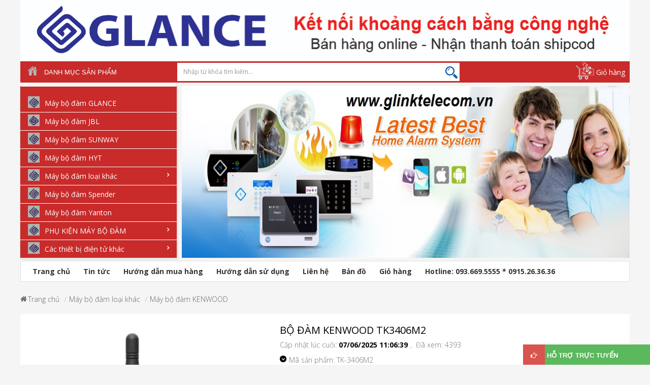

--- FILE ---
content_type: text/html; charset=utf-8
request_url: https://bodammienbac.com/bo-dam-kenwood-tk3406m2-159
body_size: 16466
content:
<!DOCTYPE html PUBLIC "-//W3C//DTD XHTML 1.0 Transitional//EN" "http://www.w3.org/TR/xhtml1/DTD/xhtml1-transitional.dtd"><html xmlns="http://www.w3.org/1999/xhtml"><head><meta charset="utf-8" /><meta name="viewport" content="width=device-width,initial-scale=1,maximum-scale=1" /> <script src="/templates/home/js/jquery.min.js" type="text/javascript"></script> <script src="/templates/home/js/modernizr.min.js" type="text/javascript"></script> <script src="/templates/home/js/countdown.js" type="text/javascript"></script> <script src="/templates/home/js/jquery.elevatezoom.js" type="text/javascript"></script> <script src="/templates/home/js/ddscrollspy.js" type="text/javascript"></script> <script src="/templates/home/js/floor-panel.js" type="text/javascript"></script> <script src="/templates/home/js/jquery.fancybox.js" type="text/javascript"></script> <script src="/templates/home/js/instafeed.min.js" type="text/javascript"></script> <script src="/templates/home/js/jquery.cookie.js" type="text/javascript"></script> <script src="/templates/home/js/jquery.serialScroll.js" type="text/javascript"></script> <script src="/templates/home/js/bootstrap.min.js" type="text/javascript"></script> <script src="/templates/home/js/api.jquery.js" type="text/javascript"></script> <script src="/templates/home/js/option_selection.js" type="text/javascript"></script> <script src="/templates/home/js/global.js" type="text/javascript"></script> <script src="templates/home/js/common.js" type="text/javascript"></script> <link rel="stylesheet" href="//maxcdn.bootstrapcdn.com/font-awesome/4.3.0/css/font-awesome.min.css" /><link href="https://fonts.googleapis.com/css?family=Great+Vibes" rel="stylesheet" type="text/css" /><link rel="stylesheet" type="text/css" href="//fonts.googleapis.com/css?family=Open+Sans:300,400,700&amp;subset=latin-ext,vietnamese" /><link rel="stylesheet" type="text/css" href="//fonts.googleapis.com/css?family=Open+Sans:300,400,700&amp;subset=latin-ext,vietnamese" /><link rel="stylesheet" type="text/css" href="//fonts.googleapis.com/css?family=Open+Sans:300,400,700&amp;subset=latin-ext,vietnamese" /><link rel="stylesheet" type="text/css" href="//fonts.googleapis.com/css?family=Open+Sans:300,400,700&amp;subset=latin-ext,vietnamese" /><link href="/templates/home/css/fonts.scss.css" rel="stylesheet" type="text/css" media="all" /><link href="/templates/home/css/ajaxify.scss.css" rel="stylesheet" type="text/css" media="all" /><link href="/templates/home/css/animate.css" rel="stylesheet" type="text/css" media="all" /><link href="/templates/home/css/jquery.fancybox.css" rel="stylesheet" type="text/css" media="all" /><link href="/templates/home/css/owl.carousel.css" rel="stylesheet" type="text/css" media="all" /><link href="/templates/home/css/block-theme.css" rel="stylesheet" type="text/css" media="all" /><link href="/templates/home/css/slideshow.css" rel="stylesheet" type="text/css" media="all" /><link href="/templates/home/css/menu.css" rel="stylesheet" type="text/css" media="all" /><link href="/templates/home/css/product.css" rel="stylesheet" type="text/css" media="all" /><link href="/templates/home/css/contact-form.css" rel="stylesheet" type="text/css" media="all" /><link href="/templates/home/css/blog.css" rel="stylesheet" type="text/css" media="all" /><link href="/templates/home/css/wishlist.css" rel="stylesheet" type="text/css" media="all" /><link href="/templates/home/css/collections.css" rel="stylesheet" type="text/css" media="all" /><link href="/templates/home/css/paneltool.css" rel="stylesheet" type="text/css" media="all" /><link href="/templates/home/css/global.css" rel="stylesheet" type="text/css" media="all" /><link href="/templates/home/css/bootstrap-tabs-x.css" rel="stylesheet" type="text/css" media="all" /><link href="/templates/home/css/site_temp.css" rel="stylesheet" type="text/css" media="all" /><link href="/templates/home/css/skins.css" rel="stylesheet" type="text/css" media="all" /><link href="/templates/home/css/responsive.css" rel="stylesheet" type="text/css" media="all" /><link href="/templates/home/css/common.css" rel="stylesheet" type="text/css" media="all" /><meta name="description" content="Bộ đàm Kenwood TK3406M2, glink chuyên bán máy Bộ đàm, phụ kiện Máy bộ đàm, máy dò kim loại, máy khò, máy hàn thiếc,điện thoại bàn, Giá Rẻ Nhất" /><meta name="keywords" content="Bộ đàm Kenwood TK3406M2, Bo dam Kenwood TK3406M2" /><meta name="geo.placename" content="Số 31, ngõ 178, phố Nguyễn Lương Bằng, phường Quang Trung, quận Đống Đa" /><meta name="DC.title" content="CÔNG TY TNHH VIỄN THÔNG G-LINK" /><meta name="canonical" content="https://bodammienbac.com:443/" /><meta name="og:type" content="Website" /><meta name="og:title" content="Bộ đàm Kenwood TK3406M2" /><meta name="og:url" content="https://bodammienbac.com:443/bo-dam-kenwood-tk3406m2-159" /><meta name="og:locale" content="vi_VN" /><title>Bộ đàm Kenwood TK3406M2
</title></head><body class="template-index Default header-default skin-green layout-default"> <form method="post" action="./bo-dam-kenwood-tk3406m2-159" id="fwrp"><div class="aspNetHidden"><input type="hidden" name="__EVENTTARGET" id="__EVENTTARGET" value="" /><input type="hidden" name="__EVENTARGUMENT" id="__EVENTARGUMENT" value="" /></div> <script type="text/javascript">
//<![CDATA[
var theForm = document.forms['fwrp'];
if (!theForm) {  theForm = document.fwrp;
}
function __doPostBack(eventTarget, eventArgument) {  if (!theForm.onsubmit || (theForm.onsubmit() != false)) {      theForm.__EVENTTARGET.value = eventTarget;      theForm.__EVENTARGUMENT.value = eventArgument;      theForm.submit();  }
}
//]]></script> <script src="https://ajax.aspnetcdn.com/ajax/4.6/1/WebForms.js" type="text/javascript"></script><script type="text/javascript">
//<![CDATA[
window.WebForm_PostBackOptions||document.write('<script type="text/javascript" src="/WebResource.axd?d=dY-Spn54OfTPQ7XnRENRSr42TTrEzACzj09lJ4zjTs93L9AuhsIhOvdfHt_8XWoJ8vyaCZeYO9ZAtr1j5NSDqEO0Pqc1&amp;t=638901788248157332"><\/script>');//]]></script> <script src="https://ajax.aspnetcdn.com/ajax/4.6/1/MicrosoftAjax.debug.js" type="text/javascript"></script><script type="text/javascript">
//<![CDATA[
(window.Sys && Sys._Application && Sys.Observer)||document.write('<script type="text/javascript" src="/ScriptResource.axd?d=U6NX6wpZ-aXr2mXs_tHFkRJNGfdwxt224lHDtTLZx8rsO6lV1XvqW_kCdYJso0yG487EJGpfRJ6TW6TXl4v9Di_7-MxaggE0VHFeuVN6i_M_KErxqmsEHE0NqRJFXCQgsh2OrvIL5fYx9kN1IROGnzfldBIcov--DCvtZd3rXBOI-x_k0&t=5c0e0825"><\/script>');//]]></script> <script type="text/javascript">
//<![CDATA[
if (typeof(Sys) === 'undefined') throw new Error('ASP.NET Ajax client-side framework failed to load.');
//]]></script> <script src="https://ajax.aspnetcdn.com/ajax/4.6/1/MicrosoftAjaxWebForms.debug.js" type="text/javascript"></script><script type="text/javascript">
//<![CDATA[
(window.Sys && Sys.WebForms)||document.write('<script type="text/javascript" src="/ScriptResource.axd?d=Oay01ZwdwncpaQ3T8xsHM_2MRSJVsHvxlVl7Mq1WWl3T46nAfuzMYN7iC4QdAyjNyqSjuAL8je8UnlhMvi4-tWhQ6t7hQono6ocq2qAH59Wr458uJ-qJfLo3r9Ii96O0Cd8dmHB5LVYpPFkFcwdGAiX8iZVhvaW1rbEVP8s-dUya9kez0&t=5c0e0825"><\/script>');//]]></script> <script type="text/javascript">
//<![CDATA[
Sys.WebForms.PageRequestManager._initialize('ScriptManager1', 'fwrp', [], [], [], 90, '');
//]]></script> <div id="page"> <section id="page_content"> <div class="ap-pusher-after"></div> <header id="header" role="banner"> <section class="header-container"> <div id="header-main"> <div class="container"> <div class="row"> <div class="inner hidden-lg hidden-md col-sm-1 col-xs-2"> <div class="navbar-header"> <button type="button" class="navbar-toggle btn-menu-canvas" data-toggle="offcanvas" data-target="#off-canvas-nav"> <span class="sr-only">Toggle navigation</span> <span class="fa fa-bars"></span> </button> </div> </div> <div class=""> <div id="header_logo" class="inner"> <h1 class="pull-left" itemscope="" itemtype="http://schema.org/Organization"> <a class='standard-logo' href='/'><img src='https://bodammienbac.com:443/uploads/banners/thiet ke penner.jpg' width='500' height='112'  alt='glink bán bộ đàm, máy dò kim loại, máy khò, máy hàn '/></a> </h1> </div> </div> </div> </div> </div> </section></header><div class="container"> <div class="row"> <div class="category-search"> <div class="category-menu-top col-md-3"> <div class="category-menu-top-items"> <a class="icon-home" href="/"></a> <h3 class="responsive-h">Danh mục sản phẩm</h3> </div> </div> <div class="top_search col-md-6"> <div class="search-pro"> <div class="input-group"> <div class="search-form"> <div class="" role="search"> <script>                                              function handleKeyPress(e) {                                                  var key = e.keyCode || e.which;                                                  if (key == 13) {                                                      window.location = "tim-kiem?key=" + $("#txt_search").val();                                                      return false;                                                  }                                                }                                              function handleKeyPress1() {                                                  location.replace("tim-kiem?key=" + $("#txt_search").val());                                                  return false;                                                }                                       </script> <input type="text" onkeypress="return handleKeyPress(event);" id="txt_search" class="form-control" placeholder="Nhập từ khóa tìm kiếm..."> <a onclick="handleKeyPress1();" id="lk_search" class="searchbt" href="javascript:void(0)"></a> </div> </div> </div> </div> </div> <div class="col-md-3"> <div class="box-cart"> <a href="/gio-hang" class="cm-popup-title cm-combination ng-scope"> <i class="icon-shopping-cart icon-white"></i>Giỏ hàng</a> </div> </div> </div> </div> <div class="wp-slide"><div class="row"><div class="col-md-3 col-md-3-menu"><div id="ap-mainnav" class="main-menu"> <div> <div id="apollo-verticalmenu" class="block dropdown apollo-verticalmenu"> <div class="block_content navbar-collapse collapse navbar-menuvertical  "> <div id="verticalmenu" class="verticalmenu" role="navigation"> <div class="navbar"> <div class="navbar-ex1-collapse"> <ul class="nav navbar-nav nav-verticalmenu"> <li><a  href='may-bo-dam-glance' title='Máy bộ đàm GLANCE'><span class='menu-icon'><img src='/uploads/products/cates/28-16-logo glance.jpg'  class="img-responsive" alt='Máy bộ đàm GLANCE' /></span><span class="menu-title">Máy bộ đàm GLANCE</span></a></li><li><a  href='may-bo-dam-jbl' title='Máy bộ đàm JBL'><span class='menu-icon'><img src='/uploads/products/cates/logo glance 2.jpg'  class="img-responsive" alt='Máy bộ đàm JBL' /></span><span class="menu-title">Máy bộ đàm JBL</span></a></li><li><a  href='may-bo-dam-sunway' title='Máy bộ đàm SUNWAY'><span class='menu-icon'><img src='/uploads/products/cates/45-16-logo glance.jpg'  class="img-responsive" alt='Máy bộ đàm SUNWAY' /></span><span class="menu-title">Máy bộ đàm SUNWAY</span></a></li><li><a  href='may-bo-dam-hyt-286' title='Máy bộ đàm HYT'><span class='menu-icon'><img src='/uploads/products/cates/38-logo glace xanh don.jpg'  class="img-responsive" alt='Máy bộ đàm HYT' /></span><span class="menu-title">Máy bộ đàm HYT</span></a></li><li class="parent dropdown"> <a class="dropdown-toggle" data-toggle="dropdown" href='may-bo-dam-loai-khac' title='Máy bộ đàm loại khác'><span class='menu-icon'><img src='/uploads/products/cates/41-16-logo glance.jpg'  class="img-responsive" alt='Máy bộ đàm loại khác' /></span><span class="menu-title">Máy bộ đàm loại khác</span><b class="caret"></b> </a><div class="dropdown-menu level1"><div class="dropdown-menu-inner"><div class="row"><div class="mega-col col-sm-12"><div class="mega-col-inner"><ul><li><a href='/may-bo-dam-feidaxin' title='Máy bộ đàm Feidaxin'>Máy bộ đàm Feidaxin</a></li><li><a href='/may-bo-dam-motoplus-283' title='Máy bộ đàm Motoplus'>Máy bộ đàm Motoplus</a></li><li><a href='/bo-dam-cam-tay-visen' title='Bộ Đàm Cầm Tay Visen'>Bộ Đàm Cầm Tay Visen</a></li><li><a href='/may-bo-dam-iradio' title='Máy bộ đàm iRadio'>Máy bộ đàm iRadio</a></li><li><a href='/bo-dam-vertex-standard' title='Bộ đàm Vertex Standard'>Bộ đàm Vertex Standard</a></li><li><a href='/may-bo-dam-baofeng' title='Máy bộ đàm Baofeng'>Máy bộ đàm Baofeng</a></li><li><a href='/may-bo-dam-kirisun' title='Máy bộ đàm Kirisun'>Máy bộ đàm Kirisun</a></li><li><a href='/may-bo-dam-hypersia-285' title='Máy bộ đàm HYPERSIA'>Máy bộ đàm HYPERSIA</a></li><li><a href='/may-bo-dam-chierda' title='Máy bộ đàm Chierda'>Máy bộ đàm Chierda</a></li><li><a href='/may-bo-dam-eastbright-132' title='Máy bộ đàm Eastbright'>Máy bộ đàm Eastbright</a></li><li><a href='/may-bo-dam-puxing' title='Máy bộ đàm Puxing'>Máy bộ đàm Puxing</a></li><li><a href='/may-bo-dam-kyd' title='Máy bộ đàm KYD'>Máy bộ đàm KYD</a></li><li><a href='/may-bo-dam-abell' title='Máy bộ đàm Abell'>Máy bộ đàm Abell</a></li><li><a href='/bo-dam-dung-sim-3g' title='Bộ đàm dùng SIM 3G'>Bộ đàm dùng SIM 3G</a></li><li><a href='/may-bo-dam-clarigo-289' title='Máy bộ đàm CLARIGO'>Máy bộ đàm CLARIGO</a></li><li><a href='/bo-dam-moto-jp' title='Bộ đàm Moto JP'>Bộ đàm Moto JP</a></li><li><a href='/may-bo-dam-taxi' title='Máy bộ đàm Taxi'>Máy bộ đàm Taxi</a></li><li><a href='/may-bo-dam-moto' title='Máy bộ đàm MOTO'>Máy bộ đàm MOTO</a></li><li><a href='/may-bo-dam-disola-133' title='Máy bộ đàm Disola'>Máy bộ đàm Disola</a></li><li><a href='/bo-dam-dung-cho-xay-dung' title='Bộ đàm dùng cho xây dựng'>Bộ đàm dùng cho xây dựng</a></li><li><a href='/bo-dam-dung-cho-khach-san' title='Bộ đàm dùng cho khách sạn'>Bộ đàm dùng cho khách sạn</a></li><li><a href='/bo-dam-dung-cho-nha-hang' title='Bộ đàm dùng cho nhà hàng'>Bộ đàm dùng cho nhà hàng</a></li><li><a href='/bo-dam-dung-cho-bao-ve' title='Bộ đàm dùng cho bảo vệ'>Bộ đàm dùng cho bảo vệ</a></li><li><a href='/bo-dam-quansheng' title='Bộ đàm Quansheng'>Bộ đàm Quansheng</a></li></ul></div></div></div></div></div></li><li><a  href='may-bo-dam-spender' title='Máy bộ đàm Spender'><span class='menu-icon'><img src='/uploads/products/cates/21-16-logo glance.jpg'  class="img-responsive" alt='Máy bộ đàm Spender' /></span><span class="menu-title">Máy bộ đàm Spender</span></a></li><li><a  href='may-bo-dam-yanton' title='Máy bộ đàm Yanton'><span class='menu-icon'><img src='/uploads/products/cates/26-16-logo glance.jpg'  class="img-responsive" alt='Máy bộ đàm Yanton' /></span><span class="menu-title">Máy bộ đàm Yanton</span></a></li><li class="parent dropdown"> <a class="dropdown-toggle" data-toggle="dropdown" href='phu-kien-may-bo-dam' title='PHỤ KIỆN MÁY BỘ ĐÀM'><span class='menu-icon'><img src='/uploads/products/cates/31-logo glace xanh don.jpg'  class="img-responsive" alt='PHỤ KIỆN MÁY BỘ ĐÀM' /></span><span class="menu-title">PHỤ KIỆN MÁY BỘ ĐÀM</span><b class="caret"></b> </a><div class="dropdown-menu level1"><div class="dropdown-menu-inner"><div class="row"><div class="mega-col col-sm-12"><div class="mega-col-inner"><ul><li><a href='/pin-bo-dam-kenwood' title='Pin bộ đàm Kenwood'>Pin bộ đàm Kenwood</a></li><li><a href='/anten-bo-dam-kenwood' title='Anten bộ đàm Kenwood'>Anten bộ đàm Kenwood</a></li><li><a href='/tai-nghe-bo-dam-kenwood' title='Tai nghe bộ đàm Kenwood'>Tai nghe bộ đàm Kenwood</a></li><li><a href='/sac-bo-dam-icom-46' title='Sạc bộ đàm ICOM'>Sạc bộ đàm ICOM</a></li><li><a href='/pin-bo-dam-icom' title='Pin bộ đàm ICOM'>Pin bộ đàm ICOM</a></li><li><a href='/tai-nghe-bo-dam-motorola' title='Tai nghe bộ đàm Motorola'>Tai nghe bộ đàm Motorola</a></li><li><a href='/anten-bo-dam-motorola' title='Anten bộ đàm Motorola'>Anten bộ đàm Motorola</a></li><li><a href='/sac-bo-dam-hyt' title='Sạc bộ đàm HYT'>Sạc bộ đàm HYT</a></li><li><a href='/phu-kien-bo-dam-icom' title='Phụ kiện bộ đàm iCOM'>Phụ kiện bộ đàm iCOM</a></li><li><a href='/pin-bo-dam-motorola' title='Pin bộ đàm Motorola'>Pin bộ đàm Motorola</a></li><li><a href='/tai-nghe-bo-dam-hyt' title='Tai nghe bộ đàm HYT'>Tai nghe bộ đàm HYT</a></li><li><a href='/sac-bo-dam-kenwood' title='Sạc bộ đàm Kenwood'>Sạc bộ đàm Kenwood</a></li><li><a href='/pin-bo-dam-hyt' title='Pin bộ đàm HYT'>Pin bộ đàm HYT</a></li><li><a href='/phu-kien-bo-dam-kbc' title='Phụ kiện bộ đàm KBC'>Phụ kiện bộ đàm KBC</a></li><li><a href='/phu-kien-bo-dam-incom' title='Phụ kiện bộ đàm INCOM'>Phụ kiện bộ đàm INCOM</a></li><li><a href='/phu-kien-bo-dam-glance' title='Phụ kiện bộ đàm Glance'>Phụ kiện bộ đàm Glance</a></li><li><a href='/phu-kien-bo-dam-chierda' title='Phụ kiện bộ đàm Chierda'>Phụ kiện bộ đàm Chierda</a></li><li><a href='/phu-kien-bo-dam-baofeng' title='Phụ kiện bộ đàm Baofeng'>Phụ kiện bộ đàm Baofeng</a></li><li><a href='/phu-kien-bo-dam-eastbright' title='Phụ kiện bộ đàm Eastbright'>Phụ kiện bộ đàm Eastbright</a></li><li><a href='/tai-nghe-bo-dam-icom' title='Tai nghe bộ đàm iCOM'>Tai nghe bộ đàm iCOM</a></li><li><a href='/phu-kien-bo-dam-kirisun' title='Phụ kiện bộ đàm Kirisun'>Phụ kiện bộ đàm Kirisun</a></li><li><a href='/sac-bo-dam-motorola' title='Sạc bộ đàm Motorola'>Sạc bộ đàm Motorola</a></li><li><a href='/moc-cai-lung-bo-dam-hyt-145' title='Móc cài lưng bộ đàm HYT'>Móc cài lưng bộ đàm HYT</a></li><li><a href='/cap-cai-bo-dam-hyt' title='Cáp cài bộ đàm HYT'>Cáp cài bộ đàm HYT</a></li><li><a href='/anten-bo-dam-icom' title='Anten bộ đàm iCOM'>Anten bộ đàm iCOM</a></li></ul></div></div></div></div></div></li><li class="parent dropdown"> <a class="dropdown-toggle" data-toggle="dropdown" href='cac-thiet-bi-dien-tu-khac' title='Các thiết bị điện tử khác'><span class='menu-icon'><img src='/uploads/products/cates/52-logo be glance.jpg'  class="img-responsive" alt='Các thiết bị điện tử khác' /></span><span class="menu-title">Các thiết bị điện tử khác</span><b class="caret"></b> </a><div class="dropdown-menu level1"><div class="dropdown-menu-inner"><div class="row"><div class="mega-col col-sm-12"><div class="mega-col-inner"><ul><li><a href='/may-sac-ac-quy-tu-dong' title='Máy sạc ắc quy tự động'>Máy sạc ắc quy tự động</a></li><li><a href='/may-kho-nhiet-va-han-thiec' title='Máy khò nhiệt và hàn thiếc'>Máy khò nhiệt và hàn thiếc</a></li><li><a href='/may-han-thiec-quick-936' title='Máy hàn thiếc Quick 936'>Máy hàn thiếc Quick 936</a></li><li><a href='/bo-cap-nguon-dcac' title='Bộ cấp nguồn DC/AC'>Bộ cấp nguồn DC/AC</a></li><li><a href='/phu-kien-sua-chua' title='Phụ kiện sửa chữa'>Phụ kiện sửa chữa</a></li><li><a href='/nap-ac-quy-cho-may-phat-dien' title='Nạp ắc quy cho máy phát điện'>Nạp ắc quy cho máy phát điện</a></li><li><a href='/nap-ac-quy-glance' title='NẠP ẮC QUY GLANCE'>NẠP ẮC QUY GLANCE</a></li><li><a href='/may-tuan-tra-bao-ve' title='Máy tuần tra bảo vệ'>Máy tuần tra bảo vệ</a></li><li><a href='/thiet-bi-chong-set-camera' title='Thiết bị chống sét Camera'>Thiết bị chống sét Camera</a></li><li><a href='/may-kich-dien-va-sac-ac-quy' title='Máy kích điện và sạc ắc quy'>Máy kích điện và sạc ắc quy</a></li><li><a href='/de-quay-va-dieu-khien-camera' title='Đế quay và điều khiển camera'>Đế quay và điều khiển camera</a></li><li><a href='/bo-thu-phat-khong-day' title='Bộ thu phát không dây'>Bộ thu phát không dây</a></li><li><a href='/thiet-bi-dien-thong-minh' title='Thiết bị điện thông minh'>Thiết bị điện thông minh</a></li><li><a href='/ket-ban-hang-sieu-thi' title='Két bán hàng siêu thị'>Két bán hàng siêu thị</a></li><li><a href='/sac-ac-quy-2mtelecom' title='Sạc ắc quy 2mTelecom'>Sạc ắc quy 2mTelecom</a></li><li><a href='/nap-ac-quy-robocom' title='Nạp ắc quy Robocom'>Nạp ắc quy Robocom</a></li></ul></div></div></div></div></div></li> </ul> </div> </div> </div> </div> </div> <script type="text/javascript">                          $(".verticalmenu .caret").click(function () {                              var $parent = $(this).parent();                              $parent.toggleClass('open');                              return false;                          });                   </script> </div> <nav id="apollo-menu" class="apollo-megamenu col-md-9 col-sm-8 hidden-xs pull-right"> <div class="navbar" role="navigation"> <div id="apollo-top-menu" class="collapse navbar-collapse"> <ul class="nav navbar-nav megamenu"> <li><a href="" title="Tin công nghệ">Tin công nghệ</a></li> <li><a href="/gioi-thieu" title="Giới thiệu">Giới thiệu</a></li> <li><a href="/san-pham" title="Sản phẩm">Sản phẩm</a></li> <li><a href="/tin-khuyen-mai" title="Tin khuyến mại">Tin khuyến mại</a></li> <li><a href="/tuyen-dung" title="Tuyển dụng">Tuyển dụng</a></li> <li><a href="/lien-he" title="Liên hệ">Liên hệ</a></li> </ul> </div> </div> </nav> </div></div><div class="col-md-9 col-md-9-slide"> <div class="owl-wrapper-outer"> <div id="myCarousel" class="carousel slide" data-ride="carousel"> <!-- Indicators --> <ol class="carousel-indicators"> <li data-target='#myCarousel' data-slide-to='0' class='active'></li><li data-target='#myCarousel' data-slide-to='1'></li><li data-target='#myCarousel' data-slide-to='2'></li><li data-target='#myCarousel' data-slide-to='3'></li><li data-target='#myCarousel' data-slide-to='4'></li> </ol> <!-- Wrapper for slides --> <div class="carousel-inner" role="listbox"> <div class='item active'><img src='/uploads/advs/penner bao dong.jpg' alt='Bán buôn và lẻ camera UNV'><div class='carousel-caption'><p></p></div></div><div class='item'><img src='/uploads/advs/penner camera ip 2.jpg' alt='Bán buôn và lẻ camera UNV'><div class='carousel-caption'><p></p></div></div><div class='item'><img src='/uploads/advs/slideshow_29.jpg' alt='Bộ đàm KIRISUN'><div class='carousel-caption'><p></p></div></div><div class='item'><img src='/uploads/advs/penner chuong hinh.jpg' alt='Bán buôn và lẻ camera UNV'><div class='carousel-caption'><p></p></div></div><div class='item'><img src='/uploads/advs/penner dinh vi.jpg' alt='Bán buôn và lẻ camera UNV'><div class='carousel-caption'><p></p></div></div> </div> <!-- Left and right controls --> <a class="left carousel-control" href="#myCarousel" role="button" data-slide="prev"> <span class="glyphicon glyphicon-chevron-left" aria-hidden="true"></span> <span class="sr-only">Previous</span> </a> <a class="right carousel-control" href="#myCarousel" role="button" data-slide="next"> <span class="glyphicon glyphicon-chevron-right" aria-hidden="true"></span> <span class="sr-only">Next</span> </a> </div> </div> </div> </div> </div></div> <section id="content"> <main class="main-content" role="main"> <section id="columns" class="columns-container"> <div class="container"> <div class="row"> <div class="nav_bottom"> <ul><li><a href='/trang-chu' title='Trang chủ'>Trang chủ</a></li><li><a href='/tin-tuc' title='Tin tức'>Tin tức</a></li><li><a href='/huong-dan-mua-hang' title='Hướng dẫn mua hàng'>Hướng dẫn mua hàng</a></li><li><a href='/huong-dan-su-dung' title='Hướng dẫn sử dụng'>Hướng dẫn sử dụng</a></li><li><a href='/lien-he' title='Liên hệ'>Liên hệ</a></li><li><a href='/ban-do' title='Bản đồ'>Bản đồ</a></li><li><a href='/gio-hang' title='Giỏ hàng'>Giỏ hàng</a></li><li><a href='/hot-line' title='Hotline: 093.669.5555 * 0915.26.36.36'>Hotline: 093.669.5555 * 0915.26.36.36</a></li></ul></div> <div id="breadcrumbs"> <nav role="navigation" aria-label="breadcrumbs"> <ol class="breadcrumb" itemscope="" itemtype="http://schema.org/BreadcrumbList"> <li itemprop='itemListElement' itemscope='' itemtype='http://schema.org/ListItem'><a title='Trang chủ' href='http://vienthongmienbac.com:80/'>Trang chủ</a></li> <li itemprop='itemListElement' itemscope='' itemtype='http://schema.org/ListItem'><a href='https://bodammienbac.com:443/may-bo-dam-loai-khac' title='Máy bộ đàm loại khác'>Máy bộ đàm loại khác</a></li> <li itemprop='itemListElement' itemscope='' itemtype='http://schema.org/ListItem'><a href='https://bodammienbac.com:443/may-bo-dam-kenwood' title='Máy bộ đàm KENWOOD'>Máy bộ đàm KENWOOD</a></li> </ol> </nav> </div> <div class="page-wrap"> <div class="row"> <div id="center_column" class="center_column col-sm-12 col-md-12"> <span> </span> <div class="primary_block"> <div class="row"> <div class="product-left-column col-xs-12 col-sm-5 col-md-5"> <div id="image-block" class="clearfix"> <span id="view_full_size"> <img id="proimage" class="img-responsive" itemprop="image" src='https://bodammienbac.com:443/uploads/products/39-bo-dam-kenwood_tk-3406m2.jpg' data-zoom-image='https://bodammienbac.com:443/uploads/products/39-bo-dam-kenwood_tk-3406m2.jpg' alt='Bộ đàm Kenwood TK3406M2'> </span> </div> <div id="views_block" class="clearfix"> <div id="thumbs_list"> <div id="thumblist"> <div id='thumbnail_'1'  class="thumb_item" ><a href='javascript:void(0)'  data-image='https://bodammienbac.com:443/uploads/products/39-bo-dam-kenwood_tk-3406m2.jpg' data-zoom-image='https://bodammienbac.com:443/uploads/products/39-bo-dam-kenwood_tk-3406m2.jpg'><img  class="img-responsive" id="thumb_1" src='https://bodammienbac.com:443/uploads/products/39-bo-dam-kenwood_tk-3406m2.jpg'  itemprop="image"></a></div> </div> </div> </div> </div> <div class="product-center-column col-xs-12 col-sm-7 col-md-7"> <h1 class="v-title">Bộ đàm Kenwood TK3406M2</h1> <div class="product-extra"> <ul class="list-unstyled description no-padding"> <li class="dptime">                      Cập nhật lúc cuối:&nbsp<b>07/06/2025 11:06:39</b>,&nbsp Đã xem:&nbsp4393               </li> <li class='prod_key'> <i class="fa fa-chevron-down"></i><span class='prod_kt'>Mã sản phẩm: </span><span class='prid_kv'>TK-3406M2</span> </li> <li class='status'><i class="fa fa-chevron-down"></i>Hãng sản xuất:&nbspHàng chính hãng</li> <li class='status'><i class="fa fa-chevron-down"></i>Bảo hành:&nbsp24 tháng</li> <li class='status'><i class="fa fa-chevron-down"></i>Trạng thái:&nbspCòn hàng</li> </ul> </div> </div> <div class="product-right-column col-xs-12 col-sm-7 col-md-7"> <div itemprop="offers" itemscope="" itemtype="http://schema.org/Offer"> <div class="product-price clearfix">                  Giá bán:&nbsp<b style='color:red;'></b> &nbsp &nbsp(Chưa bao gồm hoá đơn)           </div> <div class="product-description rte" itemprop="description">                  Máy bộ đàm Kenwood TK-3406M2             </div> <div class="line-product-top"></div> <div id="pnbuy"> <div class="quantity product-quantity clearfix"> <input type="button" value="-" class="minus"> <input type="text" id="product_quantity" readonly="" step="1" min="1" name="product_quantity" value="1" title="Qty" class="qty" size="4"> <input type="button" value="+" class="plus"> </div> <script>                      var quantity = parseInt($('.product-quantity input.qty').val());                        $('.product-quantity .minus').click(function () {                          if (quantity > 0) {                              if (quantity == 1) {                                  $('#addtocart').attr('disabled', 'disabled');                              }                              quantity -= 1;                          }                          else {                              quantity = 0;                          }                          $('.product-quantity input.qty').val(quantity);                      });                      $('.product-quantity  .plus').click(function () {                          $('#addtocart').removeAttr('disabled');                          if (quantity < 100) {                              quantity += 1;                          }                          else {                              quantity = 100;                          }                          $('.product-quantity input.qty').val(quantity)                      });                 </script> <input type="submit" name="ctl31$ctl00$ctl00$ctl00$btnbuy" value=" Thêm vào giỏ " id="btnbuy" class="btn add_to_cart_detail" /> <div class="clear"></div> </div> </div> <div class="line-product"></div> <div class="clearfix text-extra"> <p style="box-sizing: border-box; margin: 0px 0px 10px; color: rgb(119, 119, 119); font-family: &quot;Open Sans&quot;; font-size: 14px;"><span style="box-sizing: border-box; color: rgb(0, 0, 0);"><span style="box-sizing: border-box; font-weight: 700;"><span style="box-sizing: border-box; font-size: 16px;"><span style="box-sizing: border-box; font-family: tahoma, geneva, sans-serif;"><span style="box-sizing: border-box; letter-spacing: -0.14px;">TRUNG T&Acirc;M KỸ THUẬT DỊCH VỤ G-LINK</span></span></span></span></span></p><p style="box-sizing: border-box; margin: 0px 0px 10px; color: rgb(119, 119, 119); font-family: &quot;Open Sans&quot;; font-size: 14px;"><span style="box-sizing: border-box; color: rgb(0, 0, 0);"><span style="box-sizing: border-box; font-size: 16px;"><span style="box-sizing: border-box; font-family: tahoma, geneva, sans-serif;"><span style="box-sizing: border-box; font-weight: 700;">Qu&yacute; kh&aacute;ch c&oacute; nhu cầu mua h&agrave;ng, li&ecirc;n hệ:</span></span></span></span></p><p style="box-sizing: border-box; margin: 0px 0px 10px; color: rgb(119, 119, 119); font-family: &quot;Open Sans&quot;; font-size: 14px;"><span style="box-sizing: border-box; color: rgb(0, 0, 0);"><span style="box-sizing: border-box; font-size: 16px;"><span style="box-sizing: border-box; font-family: tahoma, geneva, sans-serif;"><span style="box-sizing: border-box;"><span style="box-sizing: border-box; font-weight: 700;">Mobile:&nbsp;0915.26.36.36 / 093.669.5555&nbsp;/ 0327.91.91.98</span></span></span></span></span></p><p style="box-sizing: border-box; margin: 0px 0px 10px; color: rgb(119, 119, 119); font-family: &quot;Open Sans&quot;; font-size: 14px;"><span style="box-sizing: border-box; font-size: 16px;"><span style="box-sizing: border-box; font-family: tahoma, geneva, sans-serif;"><span style="box-sizing: border-box; font-weight: 700;"><span style="box-sizing: border-box; color: rgb(0, 0, 0);"><span style="box-sizing: border-box;">Website:&nbsp;</span></span><a href="http://thietbibuudien.vn/" style="box-sizing: border-box; background: transparent; color: rgb(102, 102, 102); text-decoration-line: none;"><span style="box-sizing: border-box; color: rgb(0, 0, 0);"><span style="box-sizing: border-box;">thietbibuudien.vn</span></span></a></span></span></span></p><p style="box-sizing: border-box; margin: 0px 0px 10px; color: rgb(119, 119, 119); font-family: &quot;Open Sans&quot;; font-size: 14px;"><span style="box-sizing: border-box; color: rgb(0, 0, 0);"><span style="box-sizing: border-box; font-size: 16px;"><span style="box-sizing: border-box; font-family: tahoma, geneva, sans-serif;"><span style="box-sizing: border-box; font-weight: 700;">Thời gian l&agrave;m vi&ecirc;̣c:&nbsp;từ 8h đ&ecirc;́n 18h (từ thứ 2 - thứ 7)</span></span></span></span></p> </div> <div class="toolshare"> <table border="0" width="100%" cellspacing="0" cellpadding="0" id="table1"><tr> <td width="50"><g:plusone size="medium"></g:plusone></td> <td width="50"><a href="https://twitter.com/share" class="twitter-share-button">Tweet</a></td> <td width="50"><div id='facebook'></div></td></tr></table> <script type="text/javascript">  (function () {      var po = document.createElement('script'); po.type = 'text/javascript'; po.async = true;      po.src = 'https://apis.google.com/js/plusone.js';      var s = document.getElementsByTagName('script')[0]; s.parentNode.insertBefore(po, s);      document.getElementById('facebook').innerHTML = '<iframe src="//www.facebook.com/plugins/like.php?href=' + document.URL + '&amp;send=false&amp;layout=button_count&amp;width=60&amp;show_faces=true&amp;action=like&amp;colorscheme=light&amp;font&amp;height=23" scrolling="no" frameborder="0" style="border:none; overflow:hidden; width:80px; height:23px;" allowTransparency="true"></iframe>';  })();</script><script>!function (d, s, id) { var js, fjs = d.getElementsByTagName(s)[0]; if (!d.getElementById(id)) { js = d.createElement(s); js.id = id; js.src = "//platform.twitter.com/widgets.js"; fjs.parentNode.insertBefore(js, fjs); } }(document, "script", "twitter-wjs");</script> </div> </div> </div></div><div class="prdinfo" style="margin-top:10px;"> <ul class="nav nav-tabs tab-info page-product-heading"> <li class="active"> <a href="#idTab1" data-toggle="tab">Giới thiệu sản phẩm</a> </li> </ul> <div class="tab-content"> <section id="idTab1" class="tab-pane page-product-box active"> <div class="rte"> <p><img alt="" src="/uploads/images/images/bo-dam-kenwood_tk-3406m2(1).jpg" style="width: 520px; height: 520px;" /></p><p><strong><span style="font-family:tahoma,geneva,sans-serif;"><span style="font-size:14px;">M&aacute;y bộ đ&agrave;m Kenwood TK-3406M2</span></span></strong></p><p><span style="font-family:tahoma,geneva,sans-serif;"><span style="font-size:14px;">Dải tần: 400 - 470 MHz &nbsp;</span></span></p><p><span style="font-family:tahoma,geneva,sans-serif;"><span style="font-size:14px;">C&ocirc;ng suất: 5W</span></span></p><p><span style="font-family:tahoma,geneva,sans-serif;"><span style="font-size:14px;">Số k&ecirc;nh: 16 CH</span></span></p><p><span style="font-family:tahoma,geneva,sans-serif;"><span style="font-size:14px;">Thời gian sử dụng Pin: 10 giờ &ndash; 12 giờ</span></span></p><p><span style="font-family:tahoma,geneva,sans-serif;"><span style="font-size:14px;">Điện &aacute;p Pin: 7,5V</span></span></p><p><span style="font-family:tahoma,geneva,sans-serif;"><span style="font-size:14px;">Cự li li&ecirc;n lạc: 1-3 km</span></span></p><p><span style="font-family:tahoma,geneva,sans-serif;"><span style="font-size:14px;">M&ocirc;i trường nhiệt độ: -30 &ndash; +60 độ</span></span></p><p><span style="font-size: 14px; font-family: tahoma, geneva, sans-serif; color: rgb(255, 0, 0);">Đồng bộ gồm: Th&acirc;n m&aacute;y, Pin , Sạc, Adapter, Anten, C&agrave;i lưng, S&aacute;ch hướng dẫn sử dụng</span></p><p><span style="color:#ff0000;"><span style="font-family:tahoma,geneva,sans-serif;"><span style="font-size:14px;">Bảo h&agrave;nh: theo ti&ecirc;u chuẩn của nh&agrave; sản xuất</span></span></span></p><p><em><strong><span style="font-family:tahoma,geneva,sans-serif;"><span style="font-size:14px;">Những t&iacute;nh năng nổi bật của m&aacute;y TK-3406M2</span></span></strong></em></p><p><strong><span style="font-family:tahoma,geneva,sans-serif;"><span style="font-size:14px;">Technical Specifications</span></span></strong></p><table border="0" cellpadding="0" cellspacing="0" style="width:604px;" width="603"><tbody> <tr> <td style="width:200px;"> <p> <span style="font-family:tahoma,geneva,sans-serif;"><span style="font-size:14px;">Frequency Range - M2 Type</span></span></p> </td> <td style="width:404px;"> <p> <span style="font-family:tahoma,geneva,sans-serif;"><span style="font-size:14px;">400 - 470 MHz</span></span></p> </td> </tr> <tr> <td style="width:200px;"> <p> <span style="font-family:tahoma,geneva,sans-serif;"><span style="font-size:14px;">Number of Channels</span></span></p> </td> <td style="width:404px;"> <p> <span style="font-family:tahoma,geneva,sans-serif;"><span style="font-size:14px;">16</span></span></p> </td> </tr> <tr> <td style="width:200px;"> <p> <span style="font-family:tahoma,geneva,sans-serif;"><span style="font-size:14px;">Channel Frequency Spread</span></span></p> </td> <td style="width:404px;"> <p> <span style="font-family:tahoma,geneva,sans-serif;"><span style="font-size:14px;">38 MHz</span></span></p> </td> </tr> <tr> <td style="width:200px;"> <p> <span style="font-family:tahoma,geneva,sans-serif;"><span style="font-size:14px;">Channel Spacing</span></span></p> </td> <td style="width:404px;"> <p> <span style="font-family:tahoma,geneva,sans-serif;"><span style="font-size:14px;">Wide: 25 kHz&nbsp;<br />			Narrow: 12.5 kHz</span></span></p> </td> </tr> <tr> <td style="width:200px;"> <p> <span style="font-family:tahoma,geneva,sans-serif;"><span style="font-size:14px;">Antenna Impedance - 50 Ohm</span></span></p> </td> <td style="width:404px;"> <p> <span style="font-family:tahoma,geneva,sans-serif;"><span style="font-size:14px;">Yes</span></span></p> </td> </tr> <tr> <td style="width:200px;"> <p> <span style="font-family:tahoma,geneva,sans-serif;"><span style="font-size:14px;">Battery Life</span></span></p> </td> <td style="width:404px;"> <p> <span style="font-family:tahoma,geneva,sans-serif;"><span style="font-size:14px;">With KNB-53N: 9 hours<br />			- 5-5-90 duty cycle with battery saver off</span></span></p> </td> </tr> <tr> <td style="width:200px;"> <p> <span style="font-family:tahoma,geneva,sans-serif;"><span style="font-size:14px;">Battery Voltage</span></span></p> </td> <td style="width:404px;"> <p> <span style="font-family:tahoma,geneva,sans-serif;"><span style="font-size:14px;">7.5 V DC &plusmn; 20%</span></span></p> </td> </tr> <tr> <td style="width:200px;"> <p> <span style="font-family:tahoma,geneva,sans-serif;"><span style="font-size:14px;">Frequency Stability</span></span></p> </td> <td style="width:404px;"> <p> <span style="font-family:tahoma,geneva,sans-serif;"><span style="font-size:14px;">&plusmn; 2.5 ppm (-30 &deg;C to + 60 &deg;C)</span></span></p> </td> </tr> <tr> <td style="width:200px;"> <p> <span style="font-family:tahoma,geneva,sans-serif;"><span style="font-size:14px;">Operating Temperature Range</span></span></p> </td> <td style="width:404px;"> <p> <span style="font-family:tahoma,geneva,sans-serif;"><span style="font-size:14px;">-30 &deg;C to + 60 &deg;C</span></span></p> </td> </tr> <tr> <td style="width:200px;"> <p> <span style="font-family:tahoma,geneva,sans-serif;"><span style="font-size:14px;">Dimensions</span></span></p> </td> <td style="width:404px;"> <p> <span style="font-family:tahoma,geneva,sans-serif;"><span style="font-size:14px;">With KNB-53N:<br />			54 x 122 x 34 mm</span></span></p> </td> </tr> <tr> <td style="width:200px;"> <p> <span style="font-family:tahoma,geneva,sans-serif;"><span style="font-size:14px;">Weight (net)</span></span></p> </td> <td style="width:404px;"> <p> <span style="font-family:tahoma,geneva,sans-serif;"><span style="font-size:14px;">Radio only: 160 g<br />			With KNB-53N: 365 g</span></span></p> </td> </tr></tbody></table><p><strong><span style="font-family:tahoma,geneva,sans-serif;"><span style="font-size:14px;">Receiver Specifications</span></span></strong></p><table border="0" cellpadding="0" cellspacing="0" style="width:604px;" width="603"><tbody> <tr> <td style="width:200px;"> <p> <span style="font-family:tahoma,geneva,sans-serif;"><span style="font-size:14px;">Adjacent Channel Selectivity</span></span></p> </td> <td style="width:404px;"> <p> <span style="font-family:tahoma,geneva,sans-serif;"><span style="font-size:14px;">70dB at 25 kHz&nbsp;<br />			60dB at 12.5 kHz</span></span></p> </td> </tr> <tr> <td style="width:200px;"> <p> <span style="font-family:tahoma,geneva,sans-serif;"><span style="font-size:14px;">Audio Output</span></span></p> </td> <td style="width:404px;"> <p> <span style="font-family:tahoma,geneva,sans-serif;"><span style="font-size:14px;">1.0 W with less than 10% distortion from new BTL Amplifier</span></span></p> </td> </tr> <tr> <td style="width:200px;"> <p> <span style="font-family:tahoma,geneva,sans-serif;"><span style="font-size:14px;">Intermodulation</span></span></p> </td> <td style="width:404px;"> <p> <span style="font-family:tahoma,geneva,sans-serif;"><span style="font-size:14px;">70dB at 25 kHz<br />			60dB at 12.5 kHz</span></span></p> </td> </tr> <tr> <td style="width:200px;"> <p> <span style="font-family:tahoma,geneva,sans-serif;"><span style="font-size:14px;">Sensitivity - EIA 12 dB SINAD</span></span></p> </td> <td style="width:404px;"> <p> <span style="font-family:tahoma,geneva,sans-serif;"><span style="font-size:14px;">0.25 &micro;V at 25 kHz&nbsp;<br />			0.28 &micro;V at 12.5 kHz</span></span></p> </td> </tr> <tr> <td style="width:200px;"> <p> <span style="font-family:tahoma,geneva,sans-serif;"><span style="font-size:14px;">Spurious Reponse Rejection (Analogue)</span></span></p> </td> <td style="width:404px;"> <p> <span style="font-family:tahoma,geneva,sans-serif;"><span style="font-size:14px;">70 dB</span></span></p> </td> </tr></tbody></table><p><strong><span style="font-family:tahoma,geneva,sans-serif;"><span style="font-size:14px;">Transmitter Specifications</span></span></strong></p><table border="0" cellpadding="0" cellspacing="0" style="width:604px;" width="603"><tbody> <tr> <td style="width:200px;"> <p> <span style="font-family:tahoma,geneva,sans-serif;"><span style="font-size:14px;">RF Power Output (High/Low)</span></span></p> </td> <td style="width:404px;"> <p> <span style="font-family:tahoma,geneva,sans-serif;"><span style="font-size:14px;">5 W / 1 W</span></span></p> </td> </tr> <tr> <td style="width:200px;"> <p> <span style="font-family:tahoma,geneva,sans-serif;"><span style="font-size:14px;">FM Noise (EIA)</span></span></p> </td> <td style="width:404px;"> <p> <span style="font-family:tahoma,geneva,sans-serif;"><span style="font-size:14px;">45 dB at 25 kHz&nbsp;<br />			40 dB at 12.5 kHz</span></span></p> </td> </tr> <tr> <td style="width:200px;"> <p> <span style="font-family:tahoma,geneva,sans-serif;"><span style="font-size:14px;">Modulation Distortion</span></span></p> </td> <td style="width:404px;"> <p> <span style="font-family:tahoma,geneva,sans-serif;"><span style="font-size:14px;">Less than 5%</span></span></p> </td> </tr> <tr> <td style="width:200px;"> <p> <span style="font-family:tahoma,geneva,sans-serif;"><span style="font-size:14px;">Spurious Response (EIA)</span></span></p> </td> <td style="width:404px;"> <p> <span style="font-family:tahoma,geneva,sans-serif;"><span style="font-size:14px;">70 dB</span></span></p> </td> </tr></tbody></table><p>&nbsp;</p> </div> </section> <section id="idTab2" class="tab-pane page-product-box"> <div id="feedback"> <div id="fb-root"></div> <script>(function (d, s, id) {  var js, fjs = d.getElementsByTagName(s)[0];  if (d.getElementById(id)) return;  js = d.createElement(s); js.id = id;  js.src = "//connect.facebook.net/vi_VN/sdk.js#xfbml=1&version=v2.0";  fjs.parentNode.insertBefore(js, fjs);
}(document, 'script', 'facebook-jssdk'));</script> </div> </section> </div></div><div class="product-list"> <div class="row bg-white"> <div class="title-product"> <div class=" padLeftNo padRightNo"> <div class="title"><a>Sản phẩm cùng loại</a> </div> </div> </div> </div> <div class="row bg-white"> <div class="product slider responsive_listproducthome col-md-3 slick-initialized slick-slider"> <div aria-live="polite" class="slick-list draggable"> <div class="slick-track" role="listbox"> <div class=" border-rb slick-slide slick-current slick-active"> <div class="product"> <div class="img-pro-hot"> <div class="fixed-image"> <a href="/bo-dam-kenwood-tk3407-m3" title="Bộ đàm Kenwood TK-3407 (-M3)" tabindex="0"> <img class="img-responsive" src="/uploads/products/may-bo-dam-kenwood-tk-3407-m3.jpg" alt="Bộ đàm Kenwood TK-3407 (-M3)"></a> </div> </div> <div class="product-name"> <a title="Bộ đàm Kenwood TK-3407 (-M3)" href="/bo-dam-kenwood-tk3407-m3" tabindex="0">Bộ đàm Kenwood TK-3407 (-M3)</a> </div> <div class="product-price">                                              Giá niêm yết:                                        </div> <div class="product-real-price"> <small class="real-price">Giá KM:                                           </small> </div> </div> </div> </div> </div> </div> <div class="product slider responsive_listproducthome col-md-3 slick-initialized slick-slider"> <div aria-live="polite" class="slick-list draggable"> <div class="slick-track" role="listbox"> <div class=" border-rb slick-slide slick-current slick-active"> <div class="product"> <div class="img-pro-hot"> <div class="fixed-image"> <a href="/bo-dam-kenwood-tk2306" title="Bộ đàm Kenwood TK-2306" tabindex="0"> <img class="img-responsive" src="/uploads/products/22-bo-dam-kenwood_tk-2302.jpg" alt="Bộ đàm Kenwood TK-2306"></a> </div> </div> <div class="product-name"> <a title="Bộ đàm Kenwood TK-2306" href="/bo-dam-kenwood-tk2306" tabindex="0">Bộ đàm Kenwood TK-2306</a> </div> <div class="product-price">                                              Giá niêm yết:                                        </div> <div class="product-real-price"> <small class="real-price">Giá KM:                                           </small> </div> </div> </div> </div> </div> </div> <div class="product slider responsive_listproducthome col-md-3 slick-initialized slick-slider"> <div aria-live="polite" class="slick-list draggable"> <div class="slick-track" role="listbox"> <div class=" border-rb slick-slide slick-current slick-active"> <div class="product"> <div class="img-pro-hot"> <div class="fixed-image"> <a href="/may-bo-dam-kenwood-tk-2207g-298" title="Máy bộ đàm Kenwood TK 2207G" tabindex="0"> <img class="img-responsive" src="/uploads/products/13-bo-dam-kenwood-tk-2207g-tk3207g.png" alt="Máy bộ đàm Kenwood TK 2207G"></a> </div> </div> <div class="product-name"> <a title="Máy bộ đàm Kenwood TK 2207G" href="/may-bo-dam-kenwood-tk-2207g-298" tabindex="0">Máy bộ đàm Kenwood TK 2207G</a> </div> <div class="product-price">                                              Giá niêm yết:                                        </div> <div class="product-real-price"> <small class="real-price">Giá KM:                                           </small> </div> </div> </div> </div> </div> </div> <div class="product slider responsive_listproducthome col-md-3 slick-initialized slick-slider"> <div aria-live="polite" class="slick-list draggable"> <div class="slick-track" role="listbox"> <div class=" border-rb slick-slide slick-current slick-active"> <div class="product"> <div class="img-pro-hot"> <div class="fixed-image"> <a href="/bo-dam-kenwood-tk-2207" title="Bộ đàm Kenwood TK 2207" tabindex="0"> <img class="img-responsive" src="/uploads/products/51-bo-dam-kenwood_tk-2302.jpg" alt="Bộ đàm Kenwood TK 2207"></a> </div> </div> <div class="product-name"> <a title="Bộ đàm Kenwood TK 2207" href="/bo-dam-kenwood-tk-2207" tabindex="0">Bộ đàm Kenwood TK 2207</a> </div> <div class="product-price">                                              Giá niêm yết:                                        </div> <div class="product-real-price"> <small class="real-price">Giá KM:                                           </small> </div> </div> </div> </div> </div> </div> <div class="product slider responsive_listproducthome col-md-3 slick-initialized slick-slider"> <div aria-live="polite" class="slick-list draggable"> <div class="slick-track" role="listbox"> <div class=" border-rb slick-slide slick-current slick-active"> <div class="product"> <div class="img-pro-hot"> <div class="fixed-image"> <a href="/bo-dam-kenwood-tk-3302" title="Bộ đàm Kenwood TK 3302" tabindex="0"> <img class="img-responsive" src="/uploads/products/27-bo-dam-kenwood_tk-2302.jpg" alt="Bộ đàm Kenwood TK 3302"></a> </div> </div> <div class="product-name"> <a title="Bộ đàm Kenwood TK 3302" href="/bo-dam-kenwood-tk-3302" tabindex="0">Bộ đàm Kenwood TK 3302</a> </div> <div class="product-price">                                              Giá niêm yết:                                        </div> <div class="product-real-price"> <small class="real-price">Giá KM:                                           </small> </div> </div> </div> </div> </div> </div> <div class="product slider responsive_listproducthome col-md-3 slick-initialized slick-slider"> <div aria-live="polite" class="slick-list draggable"> <div class="slick-track" role="listbox"> <div class=" border-rb slick-slide slick-current slick-active"> <div class="product"> <div class="img-pro-hot"> <div class="fixed-image"> <a href="/may-bo-dam-kenwood-tk2302" title="Máy bộ đàm KENWOOD TK2302" tabindex="0"> <img class="img-responsive" src="/uploads/products/bo-dam-kenwood_tk-2302.jpg" alt="Máy bộ đàm KENWOOD TK2302"></a> </div> </div> <div class="product-name"> <a title="Máy bộ đàm KENWOOD TK2302" href="/may-bo-dam-kenwood-tk2302" tabindex="0">Máy bộ đàm KENWOOD TK2302</a> </div> <div class="product-price">                                              Giá niêm yết:                                        </div> <div class="product-real-price"> <small class="real-price">Giá KM:                                           </small> </div> </div> </div> </div> </div> </div> <div class="product slider responsive_listproducthome col-md-3 slick-initialized slick-slider"> <div aria-live="polite" class="slick-list draggable"> <div class="slick-track" role="listbox"> <div class=" border-rb slick-slide slick-current slick-active"> <div class="product"> <div class="img-pro-hot"> <div class="fixed-image"> <a href="/may-bo-dam-kenwood-tk-2307" title="Máy bộ đàm Kenwood TK 2307" tabindex="0"> <img class="img-responsive" src="/uploads/products/bo-dam-kenwood-tk2307.jpg" alt="Máy bộ đàm Kenwood TK 2307"></a> </div> </div> <div class="product-name"> <a title="Máy bộ đàm Kenwood TK 2307" href="/may-bo-dam-kenwood-tk-2307" tabindex="0">Máy bộ đàm Kenwood TK 2307</a> </div> <div class="product-price">                                              Giá niêm yết:                                        </div> <div class="product-real-price"> <small class="real-price">Giá KM:                                           </small> </div> </div> </div> </div> </div> </div> <div class="product slider responsive_listproducthome col-md-3 slick-initialized slick-slider"> <div aria-live="polite" class="slick-list draggable"> <div class="slick-track" role="listbox"> <div class=" border-rb slick-slide slick-current slick-active"> <div class="product"> <div class="img-pro-hot"> <div class="fixed-image"> <a href="/bo-dam-kenwood-tk-3307-u2" title="Bộ đàm Kenwood TK 3307 (U2)" tabindex="0"> <img class="img-responsive" src="/uploads/products/51-bo-dam-kenwood-tk3307.jpg" alt="Bộ đàm Kenwood TK 3307 (U2)"></a> </div> </div> <div class="product-name"> <a title="Bộ đàm Kenwood TK 3307 (U2)" href="/bo-dam-kenwood-tk-3307-u2" tabindex="0">Bộ đàm Kenwood TK 3307 (U2)</a> </div> <div class="product-price">                                              Giá niêm yết:                                        </div> <div class="product-real-price"> <small class="real-price">Giá KM:                                           </small> </div> </div> </div> </div> </div> </div> <div class="product slider responsive_listproducthome col-md-3 slick-initialized slick-slider"> <div aria-live="polite" class="slick-list draggable"> <div class="slick-track" role="listbox"> <div class=" border-rb slick-slide slick-current slick-active"> <div class="product"> <div class="img-pro-hot"> <div class="fixed-image"> <a href="/bo-dam-kenwood-tk3406" title="Bộ đàm Kenwood TK-3406" tabindex="0"> <img class="img-responsive" src="/uploads/products/bo-dam-kenwood_tk-3406m2.jpg" alt="Bộ đàm Kenwood TK-3406"></a> </div> </div> <div class="product-name"> <a title="Bộ đàm Kenwood TK-3406" href="/bo-dam-kenwood-tk3406" tabindex="0">Bộ đàm Kenwood TK-3406</a> </div> <div class="product-price">                                              Giá niêm yết:                                        </div> <div class="product-real-price"> <small class="real-price">Giá KM:                                           </small> </div> </div> </div> </div> </div> </div> <div class="product slider responsive_listproducthome col-md-3 slick-initialized slick-slider"> <div aria-live="polite" class="slick-list draggable"> <div class="slick-track" role="listbox"> <div class=" border-rb slick-slide slick-current slick-active"> <div class="product"> <div class="img-pro-hot"> <div class="fixed-image"> <a href="/bo-dam-kenwood-tk-3407" title="Bộ đàm Kenwood TK 3407 " tabindex="0"> <img class="img-responsive" src="/uploads/products/44-kenwood_tk-3407m2.jpg" alt="Bộ đàm Kenwood TK 3407 "></a> </div> </div> <div class="product-name"> <a title="Bộ đàm Kenwood TK 3407 " href="/bo-dam-kenwood-tk-3407" tabindex="0">Bộ đàm Kenwood TK 3407 </a> </div> <div class="product-price">                                              Giá niêm yết:                                        </div> <div class="product-real-price"> <small class="real-price">Giá KM:                                           </small> </div> </div> </div> </div> </div> </div> <div class="product slider responsive_listproducthome col-md-3 slick-initialized slick-slider"> <div aria-live="polite" class="slick-list draggable"> <div class="slick-track" role="listbox"> <div class=" border-rb slick-slide slick-current slick-active"> <div class="product"> <div class="img-pro-hot"> <div class="fixed-image"> <a href="/may-bo-dam-kenwood-nx1300nm-ip66" title="Máy bộ đàm Kenwood NX-1300NM IP66" tabindex="0"> <img class="img-responsive" src="/uploads/products/bo-dam-Kenwood NX-1300NM IP66.jpg" alt="Máy bộ đàm Kenwood NX-1300NM IP66"></a> </div> </div> <div class="product-name"> <a title="Máy bộ đàm Kenwood NX-1300NM IP66" href="/may-bo-dam-kenwood-nx1300nm-ip66" tabindex="0">Máy bộ đàm Kenwood NX-1300NM IP66</a> </div> <div class="product-price">                                              Giá niêm yết:                                        </div> <div class="product-real-price"> <small class="real-price">Giá KM:2.050.000                                           </small> </div> </div> </div> </div> </div> </div> </div> </div> <script type="text/javascript">        $(document).ready(function () {            $('.product_list_owl .owl-carousel').owlCarousel({              items: 3,              lazyLoad: true,              navigation: true,              addClassActive: true,              afterInit: SetOwlCarouselFirstLast,              afterAction: SetOwlCarouselFirstLast,                itemsDesktop: [1199, 2],              itemsDesktopSmall: [979, 2],              itemsTablet: [768, 2],              itemsTabletSmall: [480, 2],              itemsMobile: [360, 2],                navigationText: ["<i class='fa fa-angle-left'></i>", "<i class='fa fa-angle-right'></i>"]          });          function SetOwlCarouselFirstLast(el) {              el.find(".owl-item").removeClass("first");              el.find(".owl-item.active").first().addClass("first");                el.find(".owl-item").removeClass("last");              el.find(".owl-item.active").last().addClass("last");          };        });</script> </div> </div><script>  $(document).ready(function () {      $("#proimage").elevateZoom({          zoomType: "inner",          cursor: 'crosshair',          gallery: 'thumbs_list',          galleryActiveClass: 'active',          imageCrossfade: true,          scrollZoom: true,          onImageSwapComplete: function () {              $(".zoomWrapper div").hide()          },          loadingIcon: loadIcon      });      $("#proimage").bind("click", function (e) {          var ez = $('#proimage').data('elevateZoom');          $.fancybox(ez.getGalleryList());          return false;      });      $(document).on('click', '#thumblist .thumb_item a', function () {          if ($(this).attr('href')) {              var new_src = $(this).data('image');              var new_title = $(this).attr('title');              var new_href = $(this).attr('href');              if ($('#proimage').attr('src') != new_src) {                  $('#proimage').attr({                      'src': new_src,                      'alt': new_title,                      'title': new_title                  });              }          }      });  });</script> </div> </div> </div> </div> </div> </section></main> </section> <div class="footer-container"> <div class="container"> <div class="row"> <div class="nav_bottom"> <ul><li><a href='/trang-chu' title='Trang chủ'>Trang chủ</a></li><li><a href='/tin-tuc' title='Tin tức'>Tin tức</a></li><li><a href='/huong-dan-mua-hang' title='Hướng dẫn mua hàng'>Hướng dẫn mua hàng</a></li><li><a href='/huong-dan-su-dung' title='Hướng dẫn sử dụng'>Hướng dẫn sử dụng</a></li><li><a href='/lien-he' title='Liên hệ'>Liên hệ</a></li><li><a href='/ban-do' title='Bản đồ'>Bản đồ</a></li><li><a href='/gio-hang' title='Giỏ hàng'>Giỏ hàng</a></li><li><a href='/hot-line' title='Hotline: 093.669.5555 * 0915.26.36.36'>Hotline: 093.669.5555 * 0915.26.36.36</a></li></ul></div><div class="support-icon-right"> <h3><i class="fa fa-hand-o-right"></i> Hỗ Trợ Trực Tuyến</h3> <div class="online-support"> <div class="sup_item"> <div class="sup_item_img"> <img src='https://bodammienbac.com:443/uploads/supports/support_39.jpg' alt='Hỗ trợ trực tuyến' /> </div> <div class="sup_item_info"> <p class='sup_name'>Kinh doanh 1</p><p class='sup_dep'>Bộ phận kinh doanh</p><p class='sup_phone'>0915.26.36.36</p> </div> <div class="clear"></div> </div> <div class="sup_item"> <div class="sup_item_img"> <img src='https://bodammienbac.com:443/uploads/supports/54-supporta1.jpg' alt='Hỗ trợ trực tuyến' /> </div> <div class="sup_item_info"> <p class='sup_name'>Kinh doanh 2</p><p class='sup_dep'>Bộ phận kinh doanh</p><p class='sup_phone'>093.669.5555</p> </div> <div class="clear"></div> </div> <div class="sup_item"> <div class="sup_item_img"> <img src='https://bodammienbac.com:443/uploads/supports/default.png' alt='Hỗ trợ trực tuyến' /> </div> <div class="sup_item_info"> <p class='sup_name'>Kinh doanh 3</p><p class='sup_dep'>Bộ phận kinh doanh</p><p class='sup_phone'>0327.91.91.98</p> </div> <div class="clear"></div> </div> <div class="sup_item"> <div class="sup_item_img"> <img src='https://bodammienbac.com:443/uploads/supports/support_47.jpg' alt='Hỗ trợ trực tuyến' /> </div> <div class="sup_item_info"> <p class='sup_name'>Kinh doanh 4</p><p class='sup_dep'>Bộ phận kinh doanh</p><p class='sup_phone'>033.684.7779</p> </div> <div class="clear"></div> </div> <div class="sup_item"> <div class="sup_item_img"> <img src='https://bodammienbac.com:443/uploads/supports/support_2.jpg' alt='Hỗ trợ trực tuyến' /> </div> <div class="sup_item_info"> <p class='sup_name'>Kinh doanh 5</p><p class='sup_dep'>Bộ phận kinh doanh</p><p class='sup_phone'>038.296.7779</p> </div> <div class="clear"></div> </div> </div> </div> <div class="footer-center-wrap"> <div class="row"> <div  style='    border-right: 1px solid #e1e1e1;' class="col-md-8"> <h4 class="footer-logo" style="box-sizing: border-box; font-family: Arial; font-weight: 500; color: rgb(0, 0, 0); margin: 0px 0px 10px; padding: 0px; border: 0px; outline: 0px; line-height: 19.2px; background-image: initial; background-attachment: initial; background-size: initial; background-origin: initial; background-clip: initial; background-position: initial; background-repeat: initial;">&nbsp; &nbsp;&nbsp;<img alt="" src="/uploads/images/images/logo1.png" style="line-height: 19.2px; width: 271px; height: 108px;" /></h4><div class="content-block-footer" style="box-sizing: border-box; margin: 0px; padding: 0px; border: 0px; outline: 0px; line-height: 19.2px; background-image: initial; background-attachment: initial; background-size: initial; background-origin: initial; background-clip: initial; background-position: initial; background-repeat: initial;"><ul style="box-sizing: border-box; margin: 0px; padding-right: 0px; padding-left: 0px; border: 0px; outline: 0px; list-style: none; background: transparent;"> <li style="box-sizing: border-box; margin: 0px; padding: 0px 0px 5px; border: 0px; outline: 0px; background: transparent;"> <span style="font-size:16px;"><span class="sp-ic icon-certificate" style="box-sizing: border-box; margin: 0px; padding: 0px; border: 0px; outline: 0px; font-family: FontAwesome; text-decoration: inherit; -webkit-font-smoothing: antialiased; display: inline; width: 20px; height: auto; line-height: normal; vertical-align: baseline; text-align: center; color: rgb(32, 188, 90); position: relative; top: 1px; background: none 0% 0% repeat transparent;">&nbsp;</span><em><strong><span style="color:#0000ff;">Cung cấp sản phẩm ch&iacute;nh h&atilde;ng đa dạng phong ph&uacute;.</span></strong></em></span></li> <li style="box-sizing: border-box; margin: -4px 0px 0px; padding: 0px 0px 5px; border: 0px; outline: 0px; background: transparent;"> <em><strong><span style="color:#0000ff;"><span style="font-size:16px;"><span class="sp-ic icon-gift " style="box-sizing: border-box; margin: 0px; padding: 0px; border: 0px; outline: 0px; font-family: FontAwesome; text-decoration: inherit; -webkit-font-smoothing: antialiased; display: inline; width: 20px; height: auto; line-height: normal; vertical-align: baseline; text-align: center; position: relative; top: 4px; background: none 0% 0% repeat transparent;">&nbsp;</span>Lu&ocirc;n lu&ocirc;n gi&aacute; rẻ v&agrave; thường xuy&ecirc;n c&oacute; khuyến m&atilde;i, giảm gi&aacute;.</span></span></strong></em></li> <li style="box-sizing: border-box; margin: -4px 0px 0px; padding: 0px; border: 0px; outline: 0px; background: transparent;"> <em><strong><span style="color:#0000ff;"><span style="font-size:16px;"><span class="sp-ic icon-ok " style="box-sizing: border-box; margin: 0px; padding: 0px; border: 0px; outline: 0px; font-family: FontAwesome; text-decoration: inherit; -webkit-font-smoothing: antialiased; display: inline; width: 20px; height: auto; line-height: normal; vertical-align: baseline; text-align: center; position: relative; top: 4px; background: none 0% 0% repeat transparent;">&nbsp;</span>Dịch vụ bảo h&agrave;nh tận nơi nhanh ch&oacute;ng, tận tụy.</span></span></strong></em></li></ul><p style="box-sizing: border-box; margin: -4px 0px 0px; padding: 0px; border: 0px; outline: 0px; background: transparent;">&nbsp;</p></div><p>&nbsp;</p> </div> <div class="col-md-4"> <div id="fb-root"></div><script async defer crossorigin="anonymous" src="https://connect.facebook.net/vi_VN/sdk.js#xfbml=1&version=v19.0&appId=1071916846163038" nonce="lgLCo2bw"></script><div class="fb-page" data-href="https://www.facebook.com/shopglinktelecom/" data-tabs="timeline" data-width="" data-height="200" data-small-header="false" data-adapt-container-width="true" data-hide-cover="false" data-show-facepile="true"><blockquote cite="https://www.facebook.com/shopglinktelecom/" class="fb-xfbml-parse-ignore"><a href="https://www.facebook.com/shopglinktelecom/">G-link telecom</a></blockquote></div> </div> <div class="col-md-12"> <div class="block_aboutshop "> <div class="block_content1"> <div class="about"> </div> </div> </div> </div> </div> </div> </div> </div> <section id="footernav" class="footer-nav"> <div class="container"> <div class="row"> <div id="copyrights"> <div class="container clearfix"> <div style="text-align:center;" class="col-md-12 col-sm-12 col-xs-12"> <div class="copyright">© Copyright 2016 CÔNG TY TNHH VIỄN THÔNG G-LINK</div> </div> </div> </div> </div> </div> </section> </div> </section> </div> <script src='https://bodammienbac.com:443/templates/home/js/timber.js' type='text/javascript'></script> <script src='https://bodammienbac.com:443/templates/home/js/jquery.flexslider.min.js' type='text/javascript'></script> <script src='https://bodammienbac.com:443/templates/home/js/handlebars.min.js' type='text/javascript'></script> <script src='https://bodammienbac.com:443/templates/home/js/ajaxify.js' type='text/javascript'></script> <script src='https://bodammienbac.com:443/templates/home/js/fastclick.min.js' type='text/javascript'></script> <script src='https://bodammienbac.com:443/templates/home/js/owl.carousel.min.js' type='text/javascript'></script> <script src='https://bodammienbac.com:443/templates/home/js/jquery.mmenu.min.all.js' type='text/javascript'></script> <section id="off-canvas-nav" class="apollo-megamenu"> <nav class="offcanvas-mainnav"> <div id="off-canvas-button"> <span class="off-canvas-nav"><i class="fa fa-close"></i></span>                  Đóng lại           </div> <ul class="nav navbar-nav megamenu"> <li><a href="" title="Tin công nghệ">Tin công nghệ</a></li> <li><a href="/gioi-thieu" title="Giới thiệu">Giới thiệu</a></li> <li><a href="/san-pham" title="Sản phẩm">Sản phẩm</a></li> <li><a href="/tin-khuyen-mai" title="Tin khuyến mại">Tin khuyến mại</a></li> <li><a href="/tuyen-dung" title="Tuyển dụng">Tuyển dụng</a></li> <li><a href="/lien-he" title="Liên hệ">Liên hệ</a></li> </ul> </nav> </section> <div class="aspNetHidden"> </div></form><script type="text/javascript">
/* <![CDATA[ */
var google_conversion_id = 856700507;
var google_custom_params = window.google_tag_params;
var google_remarketing_only = true;
/* ]]> */</script><script type="text/javascript" src="//www.googleadservices.com/pagead/conversion.js"></script><noscript><div style="display:inline;"><img height="1" width="1" style="border-style:none;" alt="" src="//googleads.g.doubleclick.net/pagead/viewthroughconversion/856700507/?guid=ON&amp;script=0"/></div></noscript></body></html>

--- FILE ---
content_type: text/html; charset=utf-8
request_url: https://bodammienbac.com/templates/home/css/fonts.scss.css
body_size: 9609
content:
<!DOCTYPE html PUBLIC "-//W3C//DTD XHTML 1.0 Transitional//EN" "http://www.w3.org/TR/xhtml1/DTD/xhtml1-transitional.dtd"><html xmlns="http://www.w3.org/1999/xhtml"><head><meta charset="utf-8" /><meta name="viewport" content="width=device-width,initial-scale=1,maximum-scale=1" /> <script src="/templates/home/js/jquery.min.js" type="text/javascript"></script> <script src="/templates/home/js/modernizr.min.js" type="text/javascript"></script> <script src="/templates/home/js/countdown.js" type="text/javascript"></script> <script src="/templates/home/js/jquery.elevatezoom.js" type="text/javascript"></script> <script src="/templates/home/js/ddscrollspy.js" type="text/javascript"></script> <script src="/templates/home/js/floor-panel.js" type="text/javascript"></script> <script src="/templates/home/js/jquery.fancybox.js" type="text/javascript"></script> <script src="/templates/home/js/instafeed.min.js" type="text/javascript"></script> <script src="/templates/home/js/jquery.cookie.js" type="text/javascript"></script> <script src="/templates/home/js/jquery.serialScroll.js" type="text/javascript"></script> <script src="/templates/home/js/bootstrap.min.js" type="text/javascript"></script> <script src="/templates/home/js/api.jquery.js" type="text/javascript"></script> <script src="/templates/home/js/option_selection.js" type="text/javascript"></script> <script src="/templates/home/js/global.js" type="text/javascript"></script> <script src="templates/home/js/common.js" type="text/javascript"></script> <link rel="stylesheet" href="//maxcdn.bootstrapcdn.com/font-awesome/4.3.0/css/font-awesome.min.css" /><link href="https://fonts.googleapis.com/css?family=Great+Vibes" rel="stylesheet" type="text/css" /><link rel="stylesheet" type="text/css" href="//fonts.googleapis.com/css?family=Open+Sans:300,400,700&amp;subset=latin-ext,vietnamese" /><link rel="stylesheet" type="text/css" href="//fonts.googleapis.com/css?family=Open+Sans:300,400,700&amp;subset=latin-ext,vietnamese" /><link rel="stylesheet" type="text/css" href="//fonts.googleapis.com/css?family=Open+Sans:300,400,700&amp;subset=latin-ext,vietnamese" /><link rel="stylesheet" type="text/css" href="//fonts.googleapis.com/css?family=Open+Sans:300,400,700&amp;subset=latin-ext,vietnamese" /><link href="/templates/home/css/fonts.scss.css" rel="stylesheet" type="text/css" media="all" /><link href="/templates/home/css/ajaxify.scss.css" rel="stylesheet" type="text/css" media="all" /><link href="/templates/home/css/animate.css" rel="stylesheet" type="text/css" media="all" /><link href="/templates/home/css/jquery.fancybox.css" rel="stylesheet" type="text/css" media="all" /><link href="/templates/home/css/owl.carousel.css" rel="stylesheet" type="text/css" media="all" /><link href="/templates/home/css/block-theme.css" rel="stylesheet" type="text/css" media="all" /><link href="/templates/home/css/slideshow.css" rel="stylesheet" type="text/css" media="all" /><link href="/templates/home/css/menu.css" rel="stylesheet" type="text/css" media="all" /><link href="/templates/home/css/product.css" rel="stylesheet" type="text/css" media="all" /><link href="/templates/home/css/contact-form.css" rel="stylesheet" type="text/css" media="all" /><link href="/templates/home/css/blog.css" rel="stylesheet" type="text/css" media="all" /><link href="/templates/home/css/wishlist.css" rel="stylesheet" type="text/css" media="all" /><link href="/templates/home/css/collections.css" rel="stylesheet" type="text/css" media="all" /><link href="/templates/home/css/paneltool.css" rel="stylesheet" type="text/css" media="all" /><link href="/templates/home/css/global.css" rel="stylesheet" type="text/css" media="all" /><link href="/templates/home/css/bootstrap-tabs-x.css" rel="stylesheet" type="text/css" media="all" /><link href="/templates/home/css/site_temp.css" rel="stylesheet" type="text/css" media="all" /><link href="/templates/home/css/skins.css" rel="stylesheet" type="text/css" media="all" /><link href="/templates/home/css/responsive.css" rel="stylesheet" type="text/css" media="all" /><link href="/templates/home/css/common.css" rel="stylesheet" type="text/css" media="all" /><meta name="description" content="glink chuyên bán máy Bộ đàm, phụ kiện Máy bộ đàm, máy dò kim loại, máy khò, máy hàn thiếc,điện thoại bàn, Giá Rẻ Nhất" /><meta name="keywords" content="glink chuyên bán máy Bộ đàm, phụ kiện Máy bộ đàm" /><meta name="geo.placename" content="Số 31, ngõ 178, phố Nguyễn Lương Bằng, phường Quang Trung, quận Đống Đa" /><meta name="DC.title" content="CÔNG TY TNHH VIỄN THÔNG G-LINK" /><meta name="canonical" content="https://bodammienbac.com:443/" /><meta name="og:type" content="Website" /><meta name="og:title" content="glink bán bộ đàm, máy dò kim loại, máy khò, máy hàn " /><meta name="og:url" content="https://bodammienbac.com:443/" /><meta name="og:locale" content="vi_VN" /><title>glink bán bộ đàm, máy dò kim loại, máy khò, máy hàn</title></head><body class="template-index Default header-default skin-green layout-default"> <form method="post" action="./fonts.scss.css" id="fwrp"><div class="aspNetHidden"><input type="hidden" name="__EVENTTARGET" id="__EVENTTARGET" value="" /><input type="hidden" name="__EVENTARGUMENT" id="__EVENTARGUMENT" value="" /></div> <script type="text/javascript">
//<![CDATA[
var theForm = document.forms['fwrp'];
if (!theForm) {  theForm = document.fwrp;
}
function __doPostBack(eventTarget, eventArgument) {  if (!theForm.onsubmit || (theForm.onsubmit() != false)) {      theForm.__EVENTTARGET.value = eventTarget;      theForm.__EVENTARGUMENT.value = eventArgument;      theForm.submit();  }
}
//]]></script> <script src="https://ajax.aspnetcdn.com/ajax/4.6/1/WebForms.js" type="text/javascript"></script><script type="text/javascript">
//<![CDATA[
window.WebForm_PostBackOptions||document.write('<script type="text/javascript" src="/WebResource.axd?d=dY-Spn54OfTPQ7XnRENRSr42TTrEzACzj09lJ4zjTs93L9AuhsIhOvdfHt_8XWoJ8vyaCZeYO9ZAtr1j5NSDqEO0Pqc1&amp;t=638901788248157332"><\/script>');//]]></script> <script src="https://ajax.aspnetcdn.com/ajax/4.6/1/MicrosoftAjax.debug.js" type="text/javascript"></script><script type="text/javascript">
//<![CDATA[
(window.Sys && Sys._Application && Sys.Observer)||document.write('<script type="text/javascript" src="/ScriptResource.axd?d=U6NX6wpZ-aXr2mXs_tHFkRJNGfdwxt224lHDtTLZx8rsO6lV1XvqW_kCdYJso0yG487EJGpfRJ6TW6TXl4v9Di_7-MxaggE0VHFeuVN6i_M_KErxqmsEHE0NqRJFXCQgsh2OrvIL5fYx9kN1IROGnzfldBIcov--DCvtZd3rXBOI-x_k0&t=5c0e0825"><\/script>');//]]></script> <script type="text/javascript">
//<![CDATA[
if (typeof(Sys) === 'undefined') throw new Error('ASP.NET Ajax client-side framework failed to load.');
//]]></script> <script src="https://ajax.aspnetcdn.com/ajax/4.6/1/MicrosoftAjaxWebForms.debug.js" type="text/javascript"></script><script type="text/javascript">
//<![CDATA[
(window.Sys && Sys.WebForms)||document.write('<script type="text/javascript" src="/ScriptResource.axd?d=Oay01ZwdwncpaQ3T8xsHM_2MRSJVsHvxlVl7Mq1WWl3T46nAfuzMYN7iC4QdAyjNyqSjuAL8je8UnlhMvi4-tWhQ6t7hQono6ocq2qAH59Wr458uJ-qJfLo3r9Ii96O0Cd8dmHB5LVYpPFkFcwdGAiX8iZVhvaW1rbEVP8s-dUya9kez0&t=5c0e0825"><\/script>');//]]></script> <script type="text/javascript">
//<![CDATA[
Sys.WebForms.PageRequestManager._initialize('ScriptManager1', 'fwrp', [], [], [], 90, '');
//]]></script> <div id="page"> <section id="page_content"> <div class="ap-pusher-after"></div> <header id="header" role="banner"> <section class="header-container"> <div id="header-main"> <div class="container"> <div class="row"> <div class="inner hidden-lg hidden-md col-sm-1 col-xs-2"> <div class="navbar-header"> <button type="button" class="navbar-toggle btn-menu-canvas" data-toggle="offcanvas" data-target="#off-canvas-nav"> <span class="sr-only">Toggle navigation</span> <span class="fa fa-bars"></span> </button> </div> </div> <div class=""> <div id="header_logo" class="inner"> <h1 class="pull-left" itemscope="" itemtype="http://schema.org/Organization"> <a class='standard-logo' href='/'><img src='https://bodammienbac.com:443/uploads/banners/thiet ke penner.jpg' width='500' height='112'  alt='glink bán bộ đàm, máy dò kim loại, máy khò, máy hàn '/></a> </h1> </div> </div> </div> </div> </div> </section></header><div class="container"> <div class="row"> <div class="category-search"> <div class="category-menu-top col-md-3"> <div class="category-menu-top-items"> <a class="icon-home" href="/"></a> <h3 class="responsive-h">Danh mục sản phẩm</h3> </div> </div> <div class="top_search col-md-6"> <div class="search-pro"> <div class="input-group"> <div class="search-form"> <div class="" role="search"> <script>                                              function handleKeyPress(e) {                                                  var key = e.keyCode || e.which;                                                  if (key == 13) {                                                      window.location = "tim-kiem?key=" + $("#txt_search").val();                                                      return false;                                                  }                                                }                                              function handleKeyPress1() {                                                  location.replace("tim-kiem?key=" + $("#txt_search").val());                                                  return false;                                                }                                       </script> <input type="text" onkeypress="return handleKeyPress(event);" id="txt_search" class="form-control" placeholder="Nhập từ khóa tìm kiếm..."> <a onclick="handleKeyPress1();" id="lk_search" class="searchbt" href="javascript:void(0)"></a> </div> </div> </div> </div> </div> <div class="col-md-3"> <div class="box-cart"> <a href="/gio-hang" class="cm-popup-title cm-combination ng-scope"> <i class="icon-shopping-cart icon-white"></i>Giỏ hàng</a> </div> </div> </div> </div> <div class="wp-slide"><div class="row"><div class="col-md-3 col-md-3-menu"><div id="ap-mainnav" class="main-menu"> <div> <div id="apollo-verticalmenu" class="block dropdown apollo-verticalmenu"> <div class="block_content navbar-collapse collapse navbar-menuvertical  "> <div id="verticalmenu" class="verticalmenu" role="navigation"> <div class="navbar"> <div class="navbar-ex1-collapse"> <ul class="nav navbar-nav nav-verticalmenu"> <li><a  href='may-bo-dam-glance' title='Máy bộ đàm GLANCE'><span class='menu-icon'><img src='/uploads/products/cates/28-16-logo glance.jpg'  class="img-responsive" alt='Máy bộ đàm GLANCE' /></span><span class="menu-title">Máy bộ đàm GLANCE</span></a></li><li><a  href='may-bo-dam-jbl' title='Máy bộ đàm JBL'><span class='menu-icon'><img src='/uploads/products/cates/logo glance 2.jpg'  class="img-responsive" alt='Máy bộ đàm JBL' /></span><span class="menu-title">Máy bộ đàm JBL</span></a></li><li><a  href='may-bo-dam-sunway' title='Máy bộ đàm SUNWAY'><span class='menu-icon'><img src='/uploads/products/cates/45-16-logo glance.jpg'  class="img-responsive" alt='Máy bộ đàm SUNWAY' /></span><span class="menu-title">Máy bộ đàm SUNWAY</span></a></li><li><a  href='may-bo-dam-hyt-286' title='Máy bộ đàm HYT'><span class='menu-icon'><img src='/uploads/products/cates/38-logo glace xanh don.jpg'  class="img-responsive" alt='Máy bộ đàm HYT' /></span><span class="menu-title">Máy bộ đàm HYT</span></a></li><li class="parent dropdown"> <a class="dropdown-toggle" data-toggle="dropdown" href='may-bo-dam-loai-khac' title='Máy bộ đàm loại khác'><span class='menu-icon'><img src='/uploads/products/cates/41-16-logo glance.jpg'  class="img-responsive" alt='Máy bộ đàm loại khác' /></span><span class="menu-title">Máy bộ đàm loại khác</span><b class="caret"></b> </a><div class="dropdown-menu level1"><div class="dropdown-menu-inner"><div class="row"><div class="mega-col col-sm-12"><div class="mega-col-inner"><ul><li><a href='/may-bo-dam-feidaxin' title='Máy bộ đàm Feidaxin'>Máy bộ đàm Feidaxin</a></li><li><a href='/may-bo-dam-motoplus-283' title='Máy bộ đàm Motoplus'>Máy bộ đàm Motoplus</a></li><li><a href='/bo-dam-cam-tay-visen' title='Bộ Đàm Cầm Tay Visen'>Bộ Đàm Cầm Tay Visen</a></li><li><a href='/may-bo-dam-iradio' title='Máy bộ đàm iRadio'>Máy bộ đàm iRadio</a></li><li><a href='/bo-dam-vertex-standard' title='Bộ đàm Vertex Standard'>Bộ đàm Vertex Standard</a></li><li><a href='/may-bo-dam-baofeng' title='Máy bộ đàm Baofeng'>Máy bộ đàm Baofeng</a></li><li><a href='/may-bo-dam-kirisun' title='Máy bộ đàm Kirisun'>Máy bộ đàm Kirisun</a></li><li><a href='/may-bo-dam-hypersia-285' title='Máy bộ đàm HYPERSIA'>Máy bộ đàm HYPERSIA</a></li><li><a href='/may-bo-dam-chierda' title='Máy bộ đàm Chierda'>Máy bộ đàm Chierda</a></li><li><a href='/may-bo-dam-eastbright-132' title='Máy bộ đàm Eastbright'>Máy bộ đàm Eastbright</a></li><li><a href='/may-bo-dam-puxing' title='Máy bộ đàm Puxing'>Máy bộ đàm Puxing</a></li><li><a href='/may-bo-dam-kyd' title='Máy bộ đàm KYD'>Máy bộ đàm KYD</a></li><li><a href='/may-bo-dam-abell' title='Máy bộ đàm Abell'>Máy bộ đàm Abell</a></li><li><a href='/bo-dam-dung-sim-3g' title='Bộ đàm dùng SIM 3G'>Bộ đàm dùng SIM 3G</a></li><li><a href='/may-bo-dam-clarigo-289' title='Máy bộ đàm CLARIGO'>Máy bộ đàm CLARIGO</a></li><li><a href='/bo-dam-moto-jp' title='Bộ đàm Moto JP'>Bộ đàm Moto JP</a></li><li><a href='/may-bo-dam-taxi' title='Máy bộ đàm Taxi'>Máy bộ đàm Taxi</a></li><li><a href='/may-bo-dam-moto' title='Máy bộ đàm MOTO'>Máy bộ đàm MOTO</a></li><li><a href='/may-bo-dam-disola-133' title='Máy bộ đàm Disola'>Máy bộ đàm Disola</a></li><li><a href='/bo-dam-dung-cho-xay-dung' title='Bộ đàm dùng cho xây dựng'>Bộ đàm dùng cho xây dựng</a></li><li><a href='/bo-dam-dung-cho-khach-san' title='Bộ đàm dùng cho khách sạn'>Bộ đàm dùng cho khách sạn</a></li><li><a href='/bo-dam-dung-cho-nha-hang' title='Bộ đàm dùng cho nhà hàng'>Bộ đàm dùng cho nhà hàng</a></li><li><a href='/bo-dam-dung-cho-bao-ve' title='Bộ đàm dùng cho bảo vệ'>Bộ đàm dùng cho bảo vệ</a></li><li><a href='/bo-dam-quansheng' title='Bộ đàm Quansheng'>Bộ đàm Quansheng</a></li></ul></div></div></div></div></div></li><li><a  href='may-bo-dam-spender' title='Máy bộ đàm Spender'><span class='menu-icon'><img src='/uploads/products/cates/21-16-logo glance.jpg'  class="img-responsive" alt='Máy bộ đàm Spender' /></span><span class="menu-title">Máy bộ đàm Spender</span></a></li><li><a  href='may-bo-dam-yanton' title='Máy bộ đàm Yanton'><span class='menu-icon'><img src='/uploads/products/cates/26-16-logo glance.jpg'  class="img-responsive" alt='Máy bộ đàm Yanton' /></span><span class="menu-title">Máy bộ đàm Yanton</span></a></li><li class="parent dropdown"> <a class="dropdown-toggle" data-toggle="dropdown" href='phu-kien-may-bo-dam' title='PHỤ KIỆN MÁY BỘ ĐÀM'><span class='menu-icon'><img src='/uploads/products/cates/31-logo glace xanh don.jpg'  class="img-responsive" alt='PHỤ KIỆN MÁY BỘ ĐÀM' /></span><span class="menu-title">PHỤ KIỆN MÁY BỘ ĐÀM</span><b class="caret"></b> </a><div class="dropdown-menu level1"><div class="dropdown-menu-inner"><div class="row"><div class="mega-col col-sm-12"><div class="mega-col-inner"><ul><li><a href='/pin-bo-dam-kenwood' title='Pin bộ đàm Kenwood'>Pin bộ đàm Kenwood</a></li><li><a href='/anten-bo-dam-kenwood' title='Anten bộ đàm Kenwood'>Anten bộ đàm Kenwood</a></li><li><a href='/tai-nghe-bo-dam-kenwood' title='Tai nghe bộ đàm Kenwood'>Tai nghe bộ đàm Kenwood</a></li><li><a href='/sac-bo-dam-icom-46' title='Sạc bộ đàm ICOM'>Sạc bộ đàm ICOM</a></li><li><a href='/pin-bo-dam-icom' title='Pin bộ đàm ICOM'>Pin bộ đàm ICOM</a></li><li><a href='/tai-nghe-bo-dam-motorola' title='Tai nghe bộ đàm Motorola'>Tai nghe bộ đàm Motorola</a></li><li><a href='/anten-bo-dam-motorola' title='Anten bộ đàm Motorola'>Anten bộ đàm Motorola</a></li><li><a href='/sac-bo-dam-hyt' title='Sạc bộ đàm HYT'>Sạc bộ đàm HYT</a></li><li><a href='/phu-kien-bo-dam-icom' title='Phụ kiện bộ đàm iCOM'>Phụ kiện bộ đàm iCOM</a></li><li><a href='/pin-bo-dam-motorola' title='Pin bộ đàm Motorola'>Pin bộ đàm Motorola</a></li><li><a href='/tai-nghe-bo-dam-hyt' title='Tai nghe bộ đàm HYT'>Tai nghe bộ đàm HYT</a></li><li><a href='/sac-bo-dam-kenwood' title='Sạc bộ đàm Kenwood'>Sạc bộ đàm Kenwood</a></li><li><a href='/pin-bo-dam-hyt' title='Pin bộ đàm HYT'>Pin bộ đàm HYT</a></li><li><a href='/phu-kien-bo-dam-kbc' title='Phụ kiện bộ đàm KBC'>Phụ kiện bộ đàm KBC</a></li><li><a href='/phu-kien-bo-dam-incom' title='Phụ kiện bộ đàm INCOM'>Phụ kiện bộ đàm INCOM</a></li><li><a href='/phu-kien-bo-dam-glance' title='Phụ kiện bộ đàm Glance'>Phụ kiện bộ đàm Glance</a></li><li><a href='/phu-kien-bo-dam-chierda' title='Phụ kiện bộ đàm Chierda'>Phụ kiện bộ đàm Chierda</a></li><li><a href='/phu-kien-bo-dam-baofeng' title='Phụ kiện bộ đàm Baofeng'>Phụ kiện bộ đàm Baofeng</a></li><li><a href='/phu-kien-bo-dam-eastbright' title='Phụ kiện bộ đàm Eastbright'>Phụ kiện bộ đàm Eastbright</a></li><li><a href='/tai-nghe-bo-dam-icom' title='Tai nghe bộ đàm iCOM'>Tai nghe bộ đàm iCOM</a></li><li><a href='/phu-kien-bo-dam-kirisun' title='Phụ kiện bộ đàm Kirisun'>Phụ kiện bộ đàm Kirisun</a></li><li><a href='/sac-bo-dam-motorola' title='Sạc bộ đàm Motorola'>Sạc bộ đàm Motorola</a></li><li><a href='/moc-cai-lung-bo-dam-hyt-145' title='Móc cài lưng bộ đàm HYT'>Móc cài lưng bộ đàm HYT</a></li><li><a href='/cap-cai-bo-dam-hyt' title='Cáp cài bộ đàm HYT'>Cáp cài bộ đàm HYT</a></li><li><a href='/anten-bo-dam-icom' title='Anten bộ đàm iCOM'>Anten bộ đàm iCOM</a></li></ul></div></div></div></div></div></li><li class="parent dropdown"> <a class="dropdown-toggle" data-toggle="dropdown" href='cac-thiet-bi-dien-tu-khac' title='Các thiết bị điện tử khác'><span class='menu-icon'><img src='/uploads/products/cates/52-logo be glance.jpg'  class="img-responsive" alt='Các thiết bị điện tử khác' /></span><span class="menu-title">Các thiết bị điện tử khác</span><b class="caret"></b> </a><div class="dropdown-menu level1"><div class="dropdown-menu-inner"><div class="row"><div class="mega-col col-sm-12"><div class="mega-col-inner"><ul><li><a href='/may-sac-ac-quy-tu-dong' title='Máy sạc ắc quy tự động'>Máy sạc ắc quy tự động</a></li><li><a href='/may-kho-nhiet-va-han-thiec' title='Máy khò nhiệt và hàn thiếc'>Máy khò nhiệt và hàn thiếc</a></li><li><a href='/may-han-thiec-quick-936' title='Máy hàn thiếc Quick 936'>Máy hàn thiếc Quick 936</a></li><li><a href='/bo-cap-nguon-dcac' title='Bộ cấp nguồn DC/AC'>Bộ cấp nguồn DC/AC</a></li><li><a href='/phu-kien-sua-chua' title='Phụ kiện sửa chữa'>Phụ kiện sửa chữa</a></li><li><a href='/nap-ac-quy-cho-may-phat-dien' title='Nạp ắc quy cho máy phát điện'>Nạp ắc quy cho máy phát điện</a></li><li><a href='/nap-ac-quy-glance' title='NẠP ẮC QUY GLANCE'>NẠP ẮC QUY GLANCE</a></li><li><a href='/may-tuan-tra-bao-ve' title='Máy tuần tra bảo vệ'>Máy tuần tra bảo vệ</a></li><li><a href='/thiet-bi-chong-set-camera' title='Thiết bị chống sét Camera'>Thiết bị chống sét Camera</a></li><li><a href='/may-kich-dien-va-sac-ac-quy' title='Máy kích điện và sạc ắc quy'>Máy kích điện và sạc ắc quy</a></li><li><a href='/de-quay-va-dieu-khien-camera' title='Đế quay và điều khiển camera'>Đế quay và điều khiển camera</a></li><li><a href='/bo-thu-phat-khong-day' title='Bộ thu phát không dây'>Bộ thu phát không dây</a></li><li><a href='/thiet-bi-dien-thong-minh' title='Thiết bị điện thông minh'>Thiết bị điện thông minh</a></li><li><a href='/ket-ban-hang-sieu-thi' title='Két bán hàng siêu thị'>Két bán hàng siêu thị</a></li><li><a href='/sac-ac-quy-2mtelecom' title='Sạc ắc quy 2mTelecom'>Sạc ắc quy 2mTelecom</a></li><li><a href='/nap-ac-quy-robocom' title='Nạp ắc quy Robocom'>Nạp ắc quy Robocom</a></li></ul></div></div></div></div></div></li> </ul> </div> </div> </div> </div> </div> <script type="text/javascript">                          $(".verticalmenu .caret").click(function () {                              var $parent = $(this).parent();                              $parent.toggleClass('open');                              return false;                          });                   </script> </div> <nav id="apollo-menu" class="apollo-megamenu col-md-9 col-sm-8 hidden-xs pull-right"> <div class="navbar" role="navigation"> <div id="apollo-top-menu" class="collapse navbar-collapse"> <ul class="nav navbar-nav megamenu"> <li><a href="" title="Tin công nghệ">Tin công nghệ</a></li> <li><a href="/gioi-thieu" title="Giới thiệu">Giới thiệu</a></li> <li><a href="/san-pham" title="Sản phẩm">Sản phẩm</a></li> <li><a href="/tin-khuyen-mai" title="Tin khuyến mại">Tin khuyến mại</a></li> <li><a href="/tuyen-dung" title="Tuyển dụng">Tuyển dụng</a></li> <li><a href="/lien-he" title="Liên hệ">Liên hệ</a></li> </ul> </div> </div> </nav> </div></div><div class="col-md-9 col-md-9-slide"> <div class="owl-wrapper-outer"> <div id="myCarousel" class="carousel slide" data-ride="carousel"> <!-- Indicators --> <ol class="carousel-indicators"> <li data-target='#myCarousel' data-slide-to='0' class='active'></li><li data-target='#myCarousel' data-slide-to='1'></li><li data-target='#myCarousel' data-slide-to='2'></li><li data-target='#myCarousel' data-slide-to='3'></li><li data-target='#myCarousel' data-slide-to='4'></li> </ol> <!-- Wrapper for slides --> <div class="carousel-inner" role="listbox"> <div class='item active'><img src='/uploads/advs/penner bao dong.jpg' alt='Bán buôn và lẻ camera UNV'><div class='carousel-caption'><p></p></div></div><div class='item'><img src='/uploads/advs/penner camera ip 2.jpg' alt='Bán buôn và lẻ camera UNV'><div class='carousel-caption'><p></p></div></div><div class='item'><img src='/uploads/advs/slideshow_29.jpg' alt='Bộ đàm KIRISUN'><div class='carousel-caption'><p></p></div></div><div class='item'><img src='/uploads/advs/penner chuong hinh.jpg' alt='Bán buôn và lẻ camera UNV'><div class='carousel-caption'><p></p></div></div><div class='item'><img src='/uploads/advs/penner dinh vi.jpg' alt='Bán buôn và lẻ camera UNV'><div class='carousel-caption'><p></p></div></div> </div> <!-- Left and right controls --> <a class="left carousel-control" href="#myCarousel" role="button" data-slide="prev"> <span class="glyphicon glyphicon-chevron-left" aria-hidden="true"></span> <span class="sr-only">Previous</span> </a> <a class="right carousel-control" href="#myCarousel" role="button" data-slide="next"> <span class="glyphicon glyphicon-chevron-right" aria-hidden="true"></span> <span class="sr-only">Next</span> </a> </div> </div> </div> </div> </div></div> <div class="text-center"><div class="text-center" style="text-align: center;"> <span style="color: rgb(0, 0, 0);"><span style="font-size: 20px;"><span style="font-family: tahoma, geneva, sans-serif;">Thật đ&aacute;ng tiếc sản phẩm hiện kh&ocirc;ng tồn tại</span></span></span></div><div class="text-center" style="text-align: center;"> <span style="font-size: 20px;"><span style="font-family: tahoma, geneva, sans-serif;"><span style="color: rgb(0, 0, 0);">Mời v&agrave;o Website:&nbsp;</span><span style="color: rgb(0, 0, 0);"><a href="http://www.thietbibuudien.vn">www.thietbibuudien.vn</a></span></span></span></div><div class="text-center" style="text-align: center;"> <span style="color: rgb(0, 0, 0);"><span style="font-size: 20px;"><span style="font-family: tahoma, geneva, sans-serif;">Hoặc li&ecirc;n hệ số ĐT:&nbsp;</span></span></span><span style="color: rgb(255, 0, 0);"><span style="font-size: 20px;"><span style="font-family: tahoma, geneva, sans-serif;">093.668.5555 / 0915.26.36.36</span></span></span></div><div class="text-center" style="text-align: center;"> <span style="color: rgb(0, 0, 0);"><font face="tahoma, geneva, sans-serif"><span style="font-size: 20px;">Để biết th&ecirc;m th&ocirc;ng tin</span></font></span></div></div><p>&nbsp;</p> <div class="footer-container"> <div class="container"> <div class="row"> <div class="nav_bottom"> <ul><li><a href='/trang-chu' title='Trang chủ'>Trang chủ</a></li><li><a href='/tin-tuc' title='Tin tức'>Tin tức</a></li><li><a href='/huong-dan-mua-hang' title='Hướng dẫn mua hàng'>Hướng dẫn mua hàng</a></li><li><a href='/huong-dan-su-dung' title='Hướng dẫn sử dụng'>Hướng dẫn sử dụng</a></li><li><a href='/lien-he' title='Liên hệ'>Liên hệ</a></li><li><a href='/ban-do' title='Bản đồ'>Bản đồ</a></li><li><a href='/gio-hang' title='Giỏ hàng'>Giỏ hàng</a></li><li><a href='/hot-line' title='Hotline: 093.669.5555 * 0915.26.36.36'>Hotline: 093.669.5555 * 0915.26.36.36</a></li></ul></div><div class="support-icon-right"> <h3><i class="fa fa-hand-o-right"></i> Hỗ Trợ Trực Tuyến</h3> <div class="online-support"> <div class="sup_item"> <div class="sup_item_img"> <img src='https://bodammienbac.com:443/uploads/supports/support_39.jpg' alt='Hỗ trợ trực tuyến' /> </div> <div class="sup_item_info"> <p class='sup_name'>Kinh doanh 1</p><p class='sup_dep'>Bộ phận kinh doanh</p><p class='sup_phone'>0915.26.36.36</p> </div> <div class="clear"></div> </div> <div class="sup_item"> <div class="sup_item_img"> <img src='https://bodammienbac.com:443/uploads/supports/54-supporta1.jpg' alt='Hỗ trợ trực tuyến' /> </div> <div class="sup_item_info"> <p class='sup_name'>Kinh doanh 2</p><p class='sup_dep'>Bộ phận kinh doanh</p><p class='sup_phone'>093.669.5555</p> </div> <div class="clear"></div> </div> <div class="sup_item"> <div class="sup_item_img"> <img src='https://bodammienbac.com:443/uploads/supports/default.png' alt='Hỗ trợ trực tuyến' /> </div> <div class="sup_item_info"> <p class='sup_name'>Kinh doanh 3</p><p class='sup_dep'>Bộ phận kinh doanh</p><p class='sup_phone'>0327.91.91.98</p> </div> <div class="clear"></div> </div> <div class="sup_item"> <div class="sup_item_img"> <img src='https://bodammienbac.com:443/uploads/supports/support_47.jpg' alt='Hỗ trợ trực tuyến' /> </div> <div class="sup_item_info"> <p class='sup_name'>Kinh doanh 4</p><p class='sup_dep'>Bộ phận kinh doanh</p><p class='sup_phone'>033.684.7779</p> </div> <div class="clear"></div> </div> <div class="sup_item"> <div class="sup_item_img"> <img src='https://bodammienbac.com:443/uploads/supports/support_2.jpg' alt='Hỗ trợ trực tuyến' /> </div> <div class="sup_item_info"> <p class='sup_name'>Kinh doanh 5</p><p class='sup_dep'>Bộ phận kinh doanh</p><p class='sup_phone'>038.296.7779</p> </div> <div class="clear"></div> </div> </div> </div> <div class="footer-center-wrap"> <div class="row"> <div  style='    border-right: 1px solid #e1e1e1;' class="col-md-8"> <h4 class="footer-logo" style="box-sizing: border-box; font-family: Arial; font-weight: 500; color: rgb(0, 0, 0); margin: 0px 0px 10px; padding: 0px; border: 0px; outline: 0px; line-height: 19.2px; background-image: initial; background-attachment: initial; background-size: initial; background-origin: initial; background-clip: initial; background-position: initial; background-repeat: initial;">&nbsp; &nbsp;&nbsp;<img alt="" src="/uploads/images/images/logo1.png" style="line-height: 19.2px; width: 271px; height: 108px;" /></h4><div class="content-block-footer" style="box-sizing: border-box; margin: 0px; padding: 0px; border: 0px; outline: 0px; line-height: 19.2px; background-image: initial; background-attachment: initial; background-size: initial; background-origin: initial; background-clip: initial; background-position: initial; background-repeat: initial;"><ul style="box-sizing: border-box; margin: 0px; padding-right: 0px; padding-left: 0px; border: 0px; outline: 0px; list-style: none; background: transparent;"> <li style="box-sizing: border-box; margin: 0px; padding: 0px 0px 5px; border: 0px; outline: 0px; background: transparent;"> <span style="font-size:16px;"><span class="sp-ic icon-certificate" style="box-sizing: border-box; margin: 0px; padding: 0px; border: 0px; outline: 0px; font-family: FontAwesome; text-decoration: inherit; -webkit-font-smoothing: antialiased; display: inline; width: 20px; height: auto; line-height: normal; vertical-align: baseline; text-align: center; color: rgb(32, 188, 90); position: relative; top: 1px; background: none 0% 0% repeat transparent;">&nbsp;</span><em><strong><span style="color:#0000ff;">Cung cấp sản phẩm ch&iacute;nh h&atilde;ng đa dạng phong ph&uacute;.</span></strong></em></span></li> <li style="box-sizing: border-box; margin: -4px 0px 0px; padding: 0px 0px 5px; border: 0px; outline: 0px; background: transparent;"> <em><strong><span style="color:#0000ff;"><span style="font-size:16px;"><span class="sp-ic icon-gift " style="box-sizing: border-box; margin: 0px; padding: 0px; border: 0px; outline: 0px; font-family: FontAwesome; text-decoration: inherit; -webkit-font-smoothing: antialiased; display: inline; width: 20px; height: auto; line-height: normal; vertical-align: baseline; text-align: center; position: relative; top: 4px; background: none 0% 0% repeat transparent;">&nbsp;</span>Lu&ocirc;n lu&ocirc;n gi&aacute; rẻ v&agrave; thường xuy&ecirc;n c&oacute; khuyến m&atilde;i, giảm gi&aacute;.</span></span></strong></em></li> <li style="box-sizing: border-box; margin: -4px 0px 0px; padding: 0px; border: 0px; outline: 0px; background: transparent;"> <em><strong><span style="color:#0000ff;"><span style="font-size:16px;"><span class="sp-ic icon-ok " style="box-sizing: border-box; margin: 0px; padding: 0px; border: 0px; outline: 0px; font-family: FontAwesome; text-decoration: inherit; -webkit-font-smoothing: antialiased; display: inline; width: 20px; height: auto; line-height: normal; vertical-align: baseline; text-align: center; position: relative; top: 4px; background: none 0% 0% repeat transparent;">&nbsp;</span>Dịch vụ bảo h&agrave;nh tận nơi nhanh ch&oacute;ng, tận tụy.</span></span></strong></em></li></ul><p style="box-sizing: border-box; margin: -4px 0px 0px; padding: 0px; border: 0px; outline: 0px; background: transparent;">&nbsp;</p></div><p>&nbsp;</p> </div> <div class="col-md-4"> <div id="fb-root"></div><script async defer crossorigin="anonymous" src="https://connect.facebook.net/vi_VN/sdk.js#xfbml=1&version=v19.0&appId=1071916846163038" nonce="lgLCo2bw"></script><div class="fb-page" data-href="https://www.facebook.com/shopglinktelecom/" data-tabs="timeline" data-width="" data-height="200" data-small-header="false" data-adapt-container-width="true" data-hide-cover="false" data-show-facepile="true"><blockquote cite="https://www.facebook.com/shopglinktelecom/" class="fb-xfbml-parse-ignore"><a href="https://www.facebook.com/shopglinktelecom/">G-link telecom</a></blockquote></div> </div> <div class="col-md-12"> <div class="block_aboutshop "> <div class="block_content1"> <div class="about"> </div> </div> </div> </div> </div> </div> </div> </div> <section id="footernav" class="footer-nav"> <div class="container"> <div class="row"> <div id="copyrights"> <div class="container clearfix"> <div style="text-align:center;" class="col-md-12 col-sm-12 col-xs-12"> <div class="copyright">© Copyright 2016 CÔNG TY TNHH VIỄN THÔNG G-LINK</div> </div> </div> </div> </div> </div> </section> </div> </section> </div> <script src='https://bodammienbac.com:443/templates/home/js/timber.js' type='text/javascript'></script> <script src='https://bodammienbac.com:443/templates/home/js/jquery.flexslider.min.js' type='text/javascript'></script> <script src='https://bodammienbac.com:443/templates/home/js/handlebars.min.js' type='text/javascript'></script> <script src='https://bodammienbac.com:443/templates/home/js/ajaxify.js' type='text/javascript'></script> <script src='https://bodammienbac.com:443/templates/home/js/fastclick.min.js' type='text/javascript'></script> <script src='https://bodammienbac.com:443/templates/home/js/owl.carousel.min.js' type='text/javascript'></script> <script src='https://bodammienbac.com:443/templates/home/js/jquery.mmenu.min.all.js' type='text/javascript'></script> <section id="off-canvas-nav" class="apollo-megamenu"> <nav class="offcanvas-mainnav"> <div id="off-canvas-button"> <span class="off-canvas-nav"><i class="fa fa-close"></i></span>                  Đóng lại           </div> <ul class="nav navbar-nav megamenu"> <li><a href="" title="Tin công nghệ">Tin công nghệ</a></li> <li><a href="/gioi-thieu" title="Giới thiệu">Giới thiệu</a></li> <li><a href="/san-pham" title="Sản phẩm">Sản phẩm</a></li> <li><a href="/tin-khuyen-mai" title="Tin khuyến mại">Tin khuyến mại</a></li> <li><a href="/tuyen-dung" title="Tuyển dụng">Tuyển dụng</a></li> <li><a href="/lien-he" title="Liên hệ">Liên hệ</a></li> </ul> </nav> </section> <div class="aspNetHidden"> </div></form><script type="text/javascript">
/* <![CDATA[ */
var google_conversion_id = 856700507;
var google_custom_params = window.google_tag_params;
var google_remarketing_only = true;
/* ]]> */</script><script type="text/javascript" src="//www.googleadservices.com/pagead/conversion.js"></script><noscript><div style="display:inline;"><img height="1" width="1" style="border-style:none;" alt="" src="//googleads.g.doubleclick.net/pagead/viewthroughconversion/856700507/?guid=ON&amp;script=0"/></div></noscript></body></html>

--- FILE ---
content_type: text/html; charset=utf-8
request_url: https://bodammienbac.com/templates/home/css/ajaxify.scss.css
body_size: 9655
content:
<!DOCTYPE html PUBLIC "-//W3C//DTD XHTML 1.0 Transitional//EN" "http://www.w3.org/TR/xhtml1/DTD/xhtml1-transitional.dtd"><html xmlns="http://www.w3.org/1999/xhtml"><head><meta charset="utf-8" /><meta name="viewport" content="width=device-width,initial-scale=1,maximum-scale=1" /> <script src="/templates/home/js/jquery.min.js" type="text/javascript"></script> <script src="/templates/home/js/modernizr.min.js" type="text/javascript"></script> <script src="/templates/home/js/countdown.js" type="text/javascript"></script> <script src="/templates/home/js/jquery.elevatezoom.js" type="text/javascript"></script> <script src="/templates/home/js/ddscrollspy.js" type="text/javascript"></script> <script src="/templates/home/js/floor-panel.js" type="text/javascript"></script> <script src="/templates/home/js/jquery.fancybox.js" type="text/javascript"></script> <script src="/templates/home/js/instafeed.min.js" type="text/javascript"></script> <script src="/templates/home/js/jquery.cookie.js" type="text/javascript"></script> <script src="/templates/home/js/jquery.serialScroll.js" type="text/javascript"></script> <script src="/templates/home/js/bootstrap.min.js" type="text/javascript"></script> <script src="/templates/home/js/api.jquery.js" type="text/javascript"></script> <script src="/templates/home/js/option_selection.js" type="text/javascript"></script> <script src="/templates/home/js/global.js" type="text/javascript"></script> <script src="templates/home/js/common.js" type="text/javascript"></script> <link rel="stylesheet" href="//maxcdn.bootstrapcdn.com/font-awesome/4.3.0/css/font-awesome.min.css" /><link href="https://fonts.googleapis.com/css?family=Great+Vibes" rel="stylesheet" type="text/css" /><link rel="stylesheet" type="text/css" href="//fonts.googleapis.com/css?family=Open+Sans:300,400,700&amp;subset=latin-ext,vietnamese" /><link rel="stylesheet" type="text/css" href="//fonts.googleapis.com/css?family=Open+Sans:300,400,700&amp;subset=latin-ext,vietnamese" /><link rel="stylesheet" type="text/css" href="//fonts.googleapis.com/css?family=Open+Sans:300,400,700&amp;subset=latin-ext,vietnamese" /><link rel="stylesheet" type="text/css" href="//fonts.googleapis.com/css?family=Open+Sans:300,400,700&amp;subset=latin-ext,vietnamese" /><link href="/templates/home/css/fonts.scss.css" rel="stylesheet" type="text/css" media="all" /><link href="/templates/home/css/ajaxify.scss.css" rel="stylesheet" type="text/css" media="all" /><link href="/templates/home/css/animate.css" rel="stylesheet" type="text/css" media="all" /><link href="/templates/home/css/jquery.fancybox.css" rel="stylesheet" type="text/css" media="all" /><link href="/templates/home/css/owl.carousel.css" rel="stylesheet" type="text/css" media="all" /><link href="/templates/home/css/block-theme.css" rel="stylesheet" type="text/css" media="all" /><link href="/templates/home/css/slideshow.css" rel="stylesheet" type="text/css" media="all" /><link href="/templates/home/css/menu.css" rel="stylesheet" type="text/css" media="all" /><link href="/templates/home/css/product.css" rel="stylesheet" type="text/css" media="all" /><link href="/templates/home/css/contact-form.css" rel="stylesheet" type="text/css" media="all" /><link href="/templates/home/css/blog.css" rel="stylesheet" type="text/css" media="all" /><link href="/templates/home/css/wishlist.css" rel="stylesheet" type="text/css" media="all" /><link href="/templates/home/css/collections.css" rel="stylesheet" type="text/css" media="all" /><link href="/templates/home/css/paneltool.css" rel="stylesheet" type="text/css" media="all" /><link href="/templates/home/css/global.css" rel="stylesheet" type="text/css" media="all" /><link href="/templates/home/css/bootstrap-tabs-x.css" rel="stylesheet" type="text/css" media="all" /><link href="/templates/home/css/site_temp.css" rel="stylesheet" type="text/css" media="all" /><link href="/templates/home/css/skins.css" rel="stylesheet" type="text/css" media="all" /><link href="/templates/home/css/responsive.css" rel="stylesheet" type="text/css" media="all" /><link href="/templates/home/css/common.css" rel="stylesheet" type="text/css" media="all" /><meta name="description" content="glink chuyên bán máy Bộ đàm, phụ kiện Máy bộ đàm, máy dò kim loại, máy khò, máy hàn thiếc,điện thoại bàn, Giá Rẻ Nhất" /><meta name="keywords" content="glink chuyên bán máy Bộ đàm, phụ kiện Máy bộ đàm" /><meta name="geo.placename" content="Số 31, ngõ 178, phố Nguyễn Lương Bằng, phường Quang Trung, quận Đống Đa" /><meta name="DC.title" content="CÔNG TY TNHH VIỄN THÔNG G-LINK" /><meta name="canonical" content="https://bodammienbac.com:443/" /><meta name="og:type" content="Website" /><meta name="og:title" content="glink bán bộ đàm, máy dò kim loại, máy khò, máy hàn " /><meta name="og:url" content="https://bodammienbac.com:443/" /><meta name="og:locale" content="vi_VN" /><title>glink bán bộ đàm, máy dò kim loại, máy khò, máy hàn</title></head><body class="template-index Default header-default skin-green layout-default"> <form method="post" action="./ajaxify.scss.css" id="fwrp"><div class="aspNetHidden"><input type="hidden" name="__EVENTTARGET" id="__EVENTTARGET" value="" /><input type="hidden" name="__EVENTARGUMENT" id="__EVENTARGUMENT" value="" /></div> <script type="text/javascript">
//<![CDATA[
var theForm = document.forms['fwrp'];
if (!theForm) {  theForm = document.fwrp;
}
function __doPostBack(eventTarget, eventArgument) {  if (!theForm.onsubmit || (theForm.onsubmit() != false)) {      theForm.__EVENTTARGET.value = eventTarget;      theForm.__EVENTARGUMENT.value = eventArgument;      theForm.submit();  }
}
//]]></script> <script src="https://ajax.aspnetcdn.com/ajax/4.6/1/WebForms.js" type="text/javascript"></script><script type="text/javascript">
//<![CDATA[
window.WebForm_PostBackOptions||document.write('<script type="text/javascript" src="/WebResource.axd?d=dY-Spn54OfTPQ7XnRENRSr42TTrEzACzj09lJ4zjTs93L9AuhsIhOvdfHt_8XWoJ8vyaCZeYO9ZAtr1j5NSDqEO0Pqc1&amp;t=638901788248157332"><\/script>');//]]></script> <script src="https://ajax.aspnetcdn.com/ajax/4.6/1/MicrosoftAjax.debug.js" type="text/javascript"></script><script type="text/javascript">
//<![CDATA[
(window.Sys && Sys._Application && Sys.Observer)||document.write('<script type="text/javascript" src="/ScriptResource.axd?d=U6NX6wpZ-aXr2mXs_tHFkRJNGfdwxt224lHDtTLZx8rsO6lV1XvqW_kCdYJso0yG487EJGpfRJ6TW6TXl4v9Di_7-MxaggE0VHFeuVN6i_M_KErxqmsEHE0NqRJFXCQgsh2OrvIL5fYx9kN1IROGnzfldBIcov--DCvtZd3rXBOI-x_k0&t=5c0e0825"><\/script>');//]]></script> <script type="text/javascript">
//<![CDATA[
if (typeof(Sys) === 'undefined') throw new Error('ASP.NET Ajax client-side framework failed to load.');
//]]></script> <script src="https://ajax.aspnetcdn.com/ajax/4.6/1/MicrosoftAjaxWebForms.debug.js" type="text/javascript"></script><script type="text/javascript">
//<![CDATA[
(window.Sys && Sys.WebForms)||document.write('<script type="text/javascript" src="/ScriptResource.axd?d=Oay01ZwdwncpaQ3T8xsHM_2MRSJVsHvxlVl7Mq1WWl3T46nAfuzMYN7iC4QdAyjNyqSjuAL8je8UnlhMvi4-tWhQ6t7hQono6ocq2qAH59Wr458uJ-qJfLo3r9Ii96O0Cd8dmHB5LVYpPFkFcwdGAiX8iZVhvaW1rbEVP8s-dUya9kez0&t=5c0e0825"><\/script>');//]]></script> <script type="text/javascript">
//<![CDATA[
Sys.WebForms.PageRequestManager._initialize('ScriptManager1', 'fwrp', [], [], [], 90, '');
//]]></script> <div id="page"> <section id="page_content"> <div class="ap-pusher-after"></div> <header id="header" role="banner"> <section class="header-container"> <div id="header-main"> <div class="container"> <div class="row"> <div class="inner hidden-lg hidden-md col-sm-1 col-xs-2"> <div class="navbar-header"> <button type="button" class="navbar-toggle btn-menu-canvas" data-toggle="offcanvas" data-target="#off-canvas-nav"> <span class="sr-only">Toggle navigation</span> <span class="fa fa-bars"></span> </button> </div> </div> <div class=""> <div id="header_logo" class="inner"> <h1 class="pull-left" itemscope="" itemtype="http://schema.org/Organization"> <a class='standard-logo' href='/'><img src='https://bodammienbac.com:443/uploads/banners/thiet ke penner.jpg' width='500' height='112'  alt='glink bán bộ đàm, máy dò kim loại, máy khò, máy hàn '/></a> </h1> </div> </div> </div> </div> </div> </section></header><div class="container"> <div class="row"> <div class="category-search"> <div class="category-menu-top col-md-3"> <div class="category-menu-top-items"> <a class="icon-home" href="/"></a> <h3 class="responsive-h">Danh mục sản phẩm</h3> </div> </div> <div class="top_search col-md-6"> <div class="search-pro"> <div class="input-group"> <div class="search-form"> <div class="" role="search"> <script>                                              function handleKeyPress(e) {                                                  var key = e.keyCode || e.which;                                                  if (key == 13) {                                                      window.location = "tim-kiem?key=" + $("#txt_search").val();                                                      return false;                                                  }                                                }                                              function handleKeyPress1() {                                                  location.replace("tim-kiem?key=" + $("#txt_search").val());                                                  return false;                                                }                                       </script> <input type="text" onkeypress="return handleKeyPress(event);" id="txt_search" class="form-control" placeholder="Nhập từ khóa tìm kiếm..."> <a onclick="handleKeyPress1();" id="lk_search" class="searchbt" href="javascript:void(0)"></a> </div> </div> </div> </div> </div> <div class="col-md-3"> <div class="box-cart"> <a href="/gio-hang" class="cm-popup-title cm-combination ng-scope"> <i class="icon-shopping-cart icon-white"></i>Giỏ hàng</a> </div> </div> </div> </div> <div class="wp-slide"><div class="row"><div class="col-md-3 col-md-3-menu"><div id="ap-mainnav" class="main-menu"> <div> <div id="apollo-verticalmenu" class="block dropdown apollo-verticalmenu"> <div class="block_content navbar-collapse collapse navbar-menuvertical  "> <div id="verticalmenu" class="verticalmenu" role="navigation"> <div class="navbar"> <div class="navbar-ex1-collapse"> <ul class="nav navbar-nav nav-verticalmenu"> <li><a  href='may-bo-dam-glance' title='Máy bộ đàm GLANCE'><span class='menu-icon'><img src='/uploads/products/cates/28-16-logo glance.jpg'  class="img-responsive" alt='Máy bộ đàm GLANCE' /></span><span class="menu-title">Máy bộ đàm GLANCE</span></a></li><li><a  href='may-bo-dam-jbl' title='Máy bộ đàm JBL'><span class='menu-icon'><img src='/uploads/products/cates/logo glance 2.jpg'  class="img-responsive" alt='Máy bộ đàm JBL' /></span><span class="menu-title">Máy bộ đàm JBL</span></a></li><li><a  href='may-bo-dam-sunway' title='Máy bộ đàm SUNWAY'><span class='menu-icon'><img src='/uploads/products/cates/45-16-logo glance.jpg'  class="img-responsive" alt='Máy bộ đàm SUNWAY' /></span><span class="menu-title">Máy bộ đàm SUNWAY</span></a></li><li><a  href='may-bo-dam-hyt-286' title='Máy bộ đàm HYT'><span class='menu-icon'><img src='/uploads/products/cates/38-logo glace xanh don.jpg'  class="img-responsive" alt='Máy bộ đàm HYT' /></span><span class="menu-title">Máy bộ đàm HYT</span></a></li><li class="parent dropdown"> <a class="dropdown-toggle" data-toggle="dropdown" href='may-bo-dam-loai-khac' title='Máy bộ đàm loại khác'><span class='menu-icon'><img src='/uploads/products/cates/41-16-logo glance.jpg'  class="img-responsive" alt='Máy bộ đàm loại khác' /></span><span class="menu-title">Máy bộ đàm loại khác</span><b class="caret"></b> </a><div class="dropdown-menu level1"><div class="dropdown-menu-inner"><div class="row"><div class="mega-col col-sm-12"><div class="mega-col-inner"><ul><li><a href='/may-bo-dam-feidaxin' title='Máy bộ đàm Feidaxin'>Máy bộ đàm Feidaxin</a></li><li><a href='/may-bo-dam-motoplus-283' title='Máy bộ đàm Motoplus'>Máy bộ đàm Motoplus</a></li><li><a href='/bo-dam-cam-tay-visen' title='Bộ Đàm Cầm Tay Visen'>Bộ Đàm Cầm Tay Visen</a></li><li><a href='/may-bo-dam-iradio' title='Máy bộ đàm iRadio'>Máy bộ đàm iRadio</a></li><li><a href='/bo-dam-vertex-standard' title='Bộ đàm Vertex Standard'>Bộ đàm Vertex Standard</a></li><li><a href='/may-bo-dam-baofeng' title='Máy bộ đàm Baofeng'>Máy bộ đàm Baofeng</a></li><li><a href='/may-bo-dam-kirisun' title='Máy bộ đàm Kirisun'>Máy bộ đàm Kirisun</a></li><li><a href='/may-bo-dam-hypersia-285' title='Máy bộ đàm HYPERSIA'>Máy bộ đàm HYPERSIA</a></li><li><a href='/may-bo-dam-chierda' title='Máy bộ đàm Chierda'>Máy bộ đàm Chierda</a></li><li><a href='/may-bo-dam-eastbright-132' title='Máy bộ đàm Eastbright'>Máy bộ đàm Eastbright</a></li><li><a href='/may-bo-dam-puxing' title='Máy bộ đàm Puxing'>Máy bộ đàm Puxing</a></li><li><a href='/may-bo-dam-kyd' title='Máy bộ đàm KYD'>Máy bộ đàm KYD</a></li><li><a href='/may-bo-dam-abell' title='Máy bộ đàm Abell'>Máy bộ đàm Abell</a></li><li><a href='/bo-dam-dung-sim-3g' title='Bộ đàm dùng SIM 3G'>Bộ đàm dùng SIM 3G</a></li><li><a href='/may-bo-dam-clarigo-289' title='Máy bộ đàm CLARIGO'>Máy bộ đàm CLARIGO</a></li><li><a href='/bo-dam-moto-jp' title='Bộ đàm Moto JP'>Bộ đàm Moto JP</a></li><li><a href='/may-bo-dam-taxi' title='Máy bộ đàm Taxi'>Máy bộ đàm Taxi</a></li><li><a href='/may-bo-dam-moto' title='Máy bộ đàm MOTO'>Máy bộ đàm MOTO</a></li><li><a href='/may-bo-dam-disola-133' title='Máy bộ đàm Disola'>Máy bộ đàm Disola</a></li><li><a href='/bo-dam-dung-cho-xay-dung' title='Bộ đàm dùng cho xây dựng'>Bộ đàm dùng cho xây dựng</a></li><li><a href='/bo-dam-dung-cho-khach-san' title='Bộ đàm dùng cho khách sạn'>Bộ đàm dùng cho khách sạn</a></li><li><a href='/bo-dam-dung-cho-nha-hang' title='Bộ đàm dùng cho nhà hàng'>Bộ đàm dùng cho nhà hàng</a></li><li><a href='/bo-dam-dung-cho-bao-ve' title='Bộ đàm dùng cho bảo vệ'>Bộ đàm dùng cho bảo vệ</a></li><li><a href='/bo-dam-quansheng' title='Bộ đàm Quansheng'>Bộ đàm Quansheng</a></li></ul></div></div></div></div></div></li><li><a  href='may-bo-dam-spender' title='Máy bộ đàm Spender'><span class='menu-icon'><img src='/uploads/products/cates/21-16-logo glance.jpg'  class="img-responsive" alt='Máy bộ đàm Spender' /></span><span class="menu-title">Máy bộ đàm Spender</span></a></li><li><a  href='may-bo-dam-yanton' title='Máy bộ đàm Yanton'><span class='menu-icon'><img src='/uploads/products/cates/26-16-logo glance.jpg'  class="img-responsive" alt='Máy bộ đàm Yanton' /></span><span class="menu-title">Máy bộ đàm Yanton</span></a></li><li class="parent dropdown"> <a class="dropdown-toggle" data-toggle="dropdown" href='phu-kien-may-bo-dam' title='PHỤ KIỆN MÁY BỘ ĐÀM'><span class='menu-icon'><img src='/uploads/products/cates/31-logo glace xanh don.jpg'  class="img-responsive" alt='PHỤ KIỆN MÁY BỘ ĐÀM' /></span><span class="menu-title">PHỤ KIỆN MÁY BỘ ĐÀM</span><b class="caret"></b> </a><div class="dropdown-menu level1"><div class="dropdown-menu-inner"><div class="row"><div class="mega-col col-sm-12"><div class="mega-col-inner"><ul><li><a href='/pin-bo-dam-kenwood' title='Pin bộ đàm Kenwood'>Pin bộ đàm Kenwood</a></li><li><a href='/anten-bo-dam-kenwood' title='Anten bộ đàm Kenwood'>Anten bộ đàm Kenwood</a></li><li><a href='/tai-nghe-bo-dam-kenwood' title='Tai nghe bộ đàm Kenwood'>Tai nghe bộ đàm Kenwood</a></li><li><a href='/sac-bo-dam-icom-46' title='Sạc bộ đàm ICOM'>Sạc bộ đàm ICOM</a></li><li><a href='/pin-bo-dam-icom' title='Pin bộ đàm ICOM'>Pin bộ đàm ICOM</a></li><li><a href='/tai-nghe-bo-dam-motorola' title='Tai nghe bộ đàm Motorola'>Tai nghe bộ đàm Motorola</a></li><li><a href='/anten-bo-dam-motorola' title='Anten bộ đàm Motorola'>Anten bộ đàm Motorola</a></li><li><a href='/sac-bo-dam-hyt' title='Sạc bộ đàm HYT'>Sạc bộ đàm HYT</a></li><li><a href='/phu-kien-bo-dam-icom' title='Phụ kiện bộ đàm iCOM'>Phụ kiện bộ đàm iCOM</a></li><li><a href='/pin-bo-dam-motorola' title='Pin bộ đàm Motorola'>Pin bộ đàm Motorola</a></li><li><a href='/tai-nghe-bo-dam-hyt' title='Tai nghe bộ đàm HYT'>Tai nghe bộ đàm HYT</a></li><li><a href='/sac-bo-dam-kenwood' title='Sạc bộ đàm Kenwood'>Sạc bộ đàm Kenwood</a></li><li><a href='/pin-bo-dam-hyt' title='Pin bộ đàm HYT'>Pin bộ đàm HYT</a></li><li><a href='/phu-kien-bo-dam-kbc' title='Phụ kiện bộ đàm KBC'>Phụ kiện bộ đàm KBC</a></li><li><a href='/phu-kien-bo-dam-incom' title='Phụ kiện bộ đàm INCOM'>Phụ kiện bộ đàm INCOM</a></li><li><a href='/phu-kien-bo-dam-glance' title='Phụ kiện bộ đàm Glance'>Phụ kiện bộ đàm Glance</a></li><li><a href='/phu-kien-bo-dam-chierda' title='Phụ kiện bộ đàm Chierda'>Phụ kiện bộ đàm Chierda</a></li><li><a href='/phu-kien-bo-dam-baofeng' title='Phụ kiện bộ đàm Baofeng'>Phụ kiện bộ đàm Baofeng</a></li><li><a href='/phu-kien-bo-dam-eastbright' title='Phụ kiện bộ đàm Eastbright'>Phụ kiện bộ đàm Eastbright</a></li><li><a href='/tai-nghe-bo-dam-icom' title='Tai nghe bộ đàm iCOM'>Tai nghe bộ đàm iCOM</a></li><li><a href='/phu-kien-bo-dam-kirisun' title='Phụ kiện bộ đàm Kirisun'>Phụ kiện bộ đàm Kirisun</a></li><li><a href='/sac-bo-dam-motorola' title='Sạc bộ đàm Motorola'>Sạc bộ đàm Motorola</a></li><li><a href='/moc-cai-lung-bo-dam-hyt-145' title='Móc cài lưng bộ đàm HYT'>Móc cài lưng bộ đàm HYT</a></li><li><a href='/cap-cai-bo-dam-hyt' title='Cáp cài bộ đàm HYT'>Cáp cài bộ đàm HYT</a></li><li><a href='/anten-bo-dam-icom' title='Anten bộ đàm iCOM'>Anten bộ đàm iCOM</a></li></ul></div></div></div></div></div></li><li class="parent dropdown"> <a class="dropdown-toggle" data-toggle="dropdown" href='cac-thiet-bi-dien-tu-khac' title='Các thiết bị điện tử khác'><span class='menu-icon'><img src='/uploads/products/cates/52-logo be glance.jpg'  class="img-responsive" alt='Các thiết bị điện tử khác' /></span><span class="menu-title">Các thiết bị điện tử khác</span><b class="caret"></b> </a><div class="dropdown-menu level1"><div class="dropdown-menu-inner"><div class="row"><div class="mega-col col-sm-12"><div class="mega-col-inner"><ul><li><a href='/may-sac-ac-quy-tu-dong' title='Máy sạc ắc quy tự động'>Máy sạc ắc quy tự động</a></li><li><a href='/may-kho-nhiet-va-han-thiec' title='Máy khò nhiệt và hàn thiếc'>Máy khò nhiệt và hàn thiếc</a></li><li><a href='/may-han-thiec-quick-936' title='Máy hàn thiếc Quick 936'>Máy hàn thiếc Quick 936</a></li><li><a href='/bo-cap-nguon-dcac' title='Bộ cấp nguồn DC/AC'>Bộ cấp nguồn DC/AC</a></li><li><a href='/phu-kien-sua-chua' title='Phụ kiện sửa chữa'>Phụ kiện sửa chữa</a></li><li><a href='/nap-ac-quy-cho-may-phat-dien' title='Nạp ắc quy cho máy phát điện'>Nạp ắc quy cho máy phát điện</a></li><li><a href='/nap-ac-quy-glance' title='NẠP ẮC QUY GLANCE'>NẠP ẮC QUY GLANCE</a></li><li><a href='/may-tuan-tra-bao-ve' title='Máy tuần tra bảo vệ'>Máy tuần tra bảo vệ</a></li><li><a href='/thiet-bi-chong-set-camera' title='Thiết bị chống sét Camera'>Thiết bị chống sét Camera</a></li><li><a href='/may-kich-dien-va-sac-ac-quy' title='Máy kích điện và sạc ắc quy'>Máy kích điện và sạc ắc quy</a></li><li><a href='/de-quay-va-dieu-khien-camera' title='Đế quay và điều khiển camera'>Đế quay và điều khiển camera</a></li><li><a href='/bo-thu-phat-khong-day' title='Bộ thu phát không dây'>Bộ thu phát không dây</a></li><li><a href='/thiet-bi-dien-thong-minh' title='Thiết bị điện thông minh'>Thiết bị điện thông minh</a></li><li><a href='/ket-ban-hang-sieu-thi' title='Két bán hàng siêu thị'>Két bán hàng siêu thị</a></li><li><a href='/sac-ac-quy-2mtelecom' title='Sạc ắc quy 2mTelecom'>Sạc ắc quy 2mTelecom</a></li><li><a href='/nap-ac-quy-robocom' title='Nạp ắc quy Robocom'>Nạp ắc quy Robocom</a></li></ul></div></div></div></div></div></li> </ul> </div> </div> </div> </div> </div> <script type="text/javascript">                          $(".verticalmenu .caret").click(function () {                              var $parent = $(this).parent();                              $parent.toggleClass('open');                              return false;                          });                   </script> </div> <nav id="apollo-menu" class="apollo-megamenu col-md-9 col-sm-8 hidden-xs pull-right"> <div class="navbar" role="navigation"> <div id="apollo-top-menu" class="collapse navbar-collapse"> <ul class="nav navbar-nav megamenu"> <li><a href="" title="Tin công nghệ">Tin công nghệ</a></li> <li><a href="/gioi-thieu" title="Giới thiệu">Giới thiệu</a></li> <li><a href="/san-pham" title="Sản phẩm">Sản phẩm</a></li> <li><a href="/tin-khuyen-mai" title="Tin khuyến mại">Tin khuyến mại</a></li> <li><a href="/tuyen-dung" title="Tuyển dụng">Tuyển dụng</a></li> <li><a href="/lien-he" title="Liên hệ">Liên hệ</a></li> </ul> </div> </div> </nav> </div></div><div class="col-md-9 col-md-9-slide"> <div class="owl-wrapper-outer"> <div id="myCarousel" class="carousel slide" data-ride="carousel"> <!-- Indicators --> <ol class="carousel-indicators"> <li data-target='#myCarousel' data-slide-to='0' class='active'></li><li data-target='#myCarousel' data-slide-to='1'></li><li data-target='#myCarousel' data-slide-to='2'></li><li data-target='#myCarousel' data-slide-to='3'></li><li data-target='#myCarousel' data-slide-to='4'></li> </ol> <!-- Wrapper for slides --> <div class="carousel-inner" role="listbox"> <div class='item active'><img src='/uploads/advs/penner bao dong.jpg' alt='Bán buôn và lẻ camera UNV'><div class='carousel-caption'><p></p></div></div><div class='item'><img src='/uploads/advs/penner camera ip 2.jpg' alt='Bán buôn và lẻ camera UNV'><div class='carousel-caption'><p></p></div></div><div class='item'><img src='/uploads/advs/slideshow_29.jpg' alt='Bộ đàm KIRISUN'><div class='carousel-caption'><p></p></div></div><div class='item'><img src='/uploads/advs/penner chuong hinh.jpg' alt='Bán buôn và lẻ camera UNV'><div class='carousel-caption'><p></p></div></div><div class='item'><img src='/uploads/advs/penner dinh vi.jpg' alt='Bán buôn và lẻ camera UNV'><div class='carousel-caption'><p></p></div></div> </div> <!-- Left and right controls --> <a class="left carousel-control" href="#myCarousel" role="button" data-slide="prev"> <span class="glyphicon glyphicon-chevron-left" aria-hidden="true"></span> <span class="sr-only">Previous</span> </a> <a class="right carousel-control" href="#myCarousel" role="button" data-slide="next"> <span class="glyphicon glyphicon-chevron-right" aria-hidden="true"></span> <span class="sr-only">Next</span> </a> </div> </div> </div> </div> </div></div> <div class="text-center"><div class="text-center" style="text-align: center;"> <span style="color: rgb(0, 0, 0);"><span style="font-size: 20px;"><span style="font-family: tahoma, geneva, sans-serif;">Thật đ&aacute;ng tiếc sản phẩm hiện kh&ocirc;ng tồn tại</span></span></span></div><div class="text-center" style="text-align: center;"> <span style="font-size: 20px;"><span style="font-family: tahoma, geneva, sans-serif;"><span style="color: rgb(0, 0, 0);">Mời v&agrave;o Website:&nbsp;</span><span style="color: rgb(0, 0, 0);"><a href="http://www.thietbibuudien.vn">www.thietbibuudien.vn</a></span></span></span></div><div class="text-center" style="text-align: center;"> <span style="color: rgb(0, 0, 0);"><span style="font-size: 20px;"><span style="font-family: tahoma, geneva, sans-serif;">Hoặc li&ecirc;n hệ số ĐT:&nbsp;</span></span></span><span style="color: rgb(255, 0, 0);"><span style="font-size: 20px;"><span style="font-family: tahoma, geneva, sans-serif;">093.668.5555 / 0915.26.36.36</span></span></span></div><div class="text-center" style="text-align: center;"> <span style="color: rgb(0, 0, 0);"><font face="tahoma, geneva, sans-serif"><span style="font-size: 20px;">Để biết th&ecirc;m th&ocirc;ng tin</span></font></span></div></div><p>&nbsp;</p> <div class="footer-container"> <div class="container"> <div class="row"> <div class="nav_bottom"> <ul><li><a href='/trang-chu' title='Trang chủ'>Trang chủ</a></li><li><a href='/tin-tuc' title='Tin tức'>Tin tức</a></li><li><a href='/huong-dan-mua-hang' title='Hướng dẫn mua hàng'>Hướng dẫn mua hàng</a></li><li><a href='/huong-dan-su-dung' title='Hướng dẫn sử dụng'>Hướng dẫn sử dụng</a></li><li><a href='/lien-he' title='Liên hệ'>Liên hệ</a></li><li><a href='/ban-do' title='Bản đồ'>Bản đồ</a></li><li><a href='/gio-hang' title='Giỏ hàng'>Giỏ hàng</a></li><li><a href='/hot-line' title='Hotline: 093.669.5555 * 0915.26.36.36'>Hotline: 093.669.5555 * 0915.26.36.36</a></li></ul></div><div class="support-icon-right"> <h3><i class="fa fa-hand-o-right"></i> Hỗ Trợ Trực Tuyến</h3> <div class="online-support"> <div class="sup_item"> <div class="sup_item_img"> <img src='https://bodammienbac.com:443/uploads/supports/support_39.jpg' alt='Hỗ trợ trực tuyến' /> </div> <div class="sup_item_info"> <p class='sup_name'>Kinh doanh 1</p><p class='sup_dep'>Bộ phận kinh doanh</p><p class='sup_phone'>0915.26.36.36</p> </div> <div class="clear"></div> </div> <div class="sup_item"> <div class="sup_item_img"> <img src='https://bodammienbac.com:443/uploads/supports/54-supporta1.jpg' alt='Hỗ trợ trực tuyến' /> </div> <div class="sup_item_info"> <p class='sup_name'>Kinh doanh 2</p><p class='sup_dep'>Bộ phận kinh doanh</p><p class='sup_phone'>093.669.5555</p> </div> <div class="clear"></div> </div> <div class="sup_item"> <div class="sup_item_img"> <img src='https://bodammienbac.com:443/uploads/supports/default.png' alt='Hỗ trợ trực tuyến' /> </div> <div class="sup_item_info"> <p class='sup_name'>Kinh doanh 3</p><p class='sup_dep'>Bộ phận kinh doanh</p><p class='sup_phone'>0327.91.91.98</p> </div> <div class="clear"></div> </div> <div class="sup_item"> <div class="sup_item_img"> <img src='https://bodammienbac.com:443/uploads/supports/support_47.jpg' alt='Hỗ trợ trực tuyến' /> </div> <div class="sup_item_info"> <p class='sup_name'>Kinh doanh 4</p><p class='sup_dep'>Bộ phận kinh doanh</p><p class='sup_phone'>033.684.7779</p> </div> <div class="clear"></div> </div> <div class="sup_item"> <div class="sup_item_img"> <img src='https://bodammienbac.com:443/uploads/supports/support_2.jpg' alt='Hỗ trợ trực tuyến' /> </div> <div class="sup_item_info"> <p class='sup_name'>Kinh doanh 5</p><p class='sup_dep'>Bộ phận kinh doanh</p><p class='sup_phone'>038.296.7779</p> </div> <div class="clear"></div> </div> </div> </div> <div class="footer-center-wrap"> <div class="row"> <div  style='    border-right: 1px solid #e1e1e1;' class="col-md-8"> <h4 class="footer-logo" style="box-sizing: border-box; font-family: Arial; font-weight: 500; color: rgb(0, 0, 0); margin: 0px 0px 10px; padding: 0px; border: 0px; outline: 0px; line-height: 19.2px; background-image: initial; background-attachment: initial; background-size: initial; background-origin: initial; background-clip: initial; background-position: initial; background-repeat: initial;">&nbsp; &nbsp;&nbsp;<img alt="" src="/uploads/images/images/logo1.png" style="line-height: 19.2px; width: 271px; height: 108px;" /></h4><div class="content-block-footer" style="box-sizing: border-box; margin: 0px; padding: 0px; border: 0px; outline: 0px; line-height: 19.2px; background-image: initial; background-attachment: initial; background-size: initial; background-origin: initial; background-clip: initial; background-position: initial; background-repeat: initial;"><ul style="box-sizing: border-box; margin: 0px; padding-right: 0px; padding-left: 0px; border: 0px; outline: 0px; list-style: none; background: transparent;"> <li style="box-sizing: border-box; margin: 0px; padding: 0px 0px 5px; border: 0px; outline: 0px; background: transparent;"> <span style="font-size:16px;"><span class="sp-ic icon-certificate" style="box-sizing: border-box; margin: 0px; padding: 0px; border: 0px; outline: 0px; font-family: FontAwesome; text-decoration: inherit; -webkit-font-smoothing: antialiased; display: inline; width: 20px; height: auto; line-height: normal; vertical-align: baseline; text-align: center; color: rgb(32, 188, 90); position: relative; top: 1px; background: none 0% 0% repeat transparent;">&nbsp;</span><em><strong><span style="color:#0000ff;">Cung cấp sản phẩm ch&iacute;nh h&atilde;ng đa dạng phong ph&uacute;.</span></strong></em></span></li> <li style="box-sizing: border-box; margin: -4px 0px 0px; padding: 0px 0px 5px; border: 0px; outline: 0px; background: transparent;"> <em><strong><span style="color:#0000ff;"><span style="font-size:16px;"><span class="sp-ic icon-gift " style="box-sizing: border-box; margin: 0px; padding: 0px; border: 0px; outline: 0px; font-family: FontAwesome; text-decoration: inherit; -webkit-font-smoothing: antialiased; display: inline; width: 20px; height: auto; line-height: normal; vertical-align: baseline; text-align: center; position: relative; top: 4px; background: none 0% 0% repeat transparent;">&nbsp;</span>Lu&ocirc;n lu&ocirc;n gi&aacute; rẻ v&agrave; thường xuy&ecirc;n c&oacute; khuyến m&atilde;i, giảm gi&aacute;.</span></span></strong></em></li> <li style="box-sizing: border-box; margin: -4px 0px 0px; padding: 0px; border: 0px; outline: 0px; background: transparent;"> <em><strong><span style="color:#0000ff;"><span style="font-size:16px;"><span class="sp-ic icon-ok " style="box-sizing: border-box; margin: 0px; padding: 0px; border: 0px; outline: 0px; font-family: FontAwesome; text-decoration: inherit; -webkit-font-smoothing: antialiased; display: inline; width: 20px; height: auto; line-height: normal; vertical-align: baseline; text-align: center; position: relative; top: 4px; background: none 0% 0% repeat transparent;">&nbsp;</span>Dịch vụ bảo h&agrave;nh tận nơi nhanh ch&oacute;ng, tận tụy.</span></span></strong></em></li></ul><p style="box-sizing: border-box; margin: -4px 0px 0px; padding: 0px; border: 0px; outline: 0px; background: transparent;">&nbsp;</p></div><p>&nbsp;</p> </div> <div class="col-md-4"> <div id="fb-root"></div><script async defer crossorigin="anonymous" src="https://connect.facebook.net/vi_VN/sdk.js#xfbml=1&version=v19.0&appId=1071916846163038" nonce="lgLCo2bw"></script><div class="fb-page" data-href="https://www.facebook.com/shopglinktelecom/" data-tabs="timeline" data-width="" data-height="200" data-small-header="false" data-adapt-container-width="true" data-hide-cover="false" data-show-facepile="true"><blockquote cite="https://www.facebook.com/shopglinktelecom/" class="fb-xfbml-parse-ignore"><a href="https://www.facebook.com/shopglinktelecom/">G-link telecom</a></blockquote></div> </div> <div class="col-md-12"> <div class="block_aboutshop "> <div class="block_content1"> <div class="about"> </div> </div> </div> </div> </div> </div> </div> </div> <section id="footernav" class="footer-nav"> <div class="container"> <div class="row"> <div id="copyrights"> <div class="container clearfix"> <div style="text-align:center;" class="col-md-12 col-sm-12 col-xs-12"> <div class="copyright">© Copyright 2016 CÔNG TY TNHH VIỄN THÔNG G-LINK</div> </div> </div> </div> </div> </div> </section> </div> </section> </div> <script src='https://bodammienbac.com:443/templates/home/js/timber.js' type='text/javascript'></script> <script src='https://bodammienbac.com:443/templates/home/js/jquery.flexslider.min.js' type='text/javascript'></script> <script src='https://bodammienbac.com:443/templates/home/js/handlebars.min.js' type='text/javascript'></script> <script src='https://bodammienbac.com:443/templates/home/js/ajaxify.js' type='text/javascript'></script> <script src='https://bodammienbac.com:443/templates/home/js/fastclick.min.js' type='text/javascript'></script> <script src='https://bodammienbac.com:443/templates/home/js/owl.carousel.min.js' type='text/javascript'></script> <script src='https://bodammienbac.com:443/templates/home/js/jquery.mmenu.min.all.js' type='text/javascript'></script> <section id="off-canvas-nav" class="apollo-megamenu"> <nav class="offcanvas-mainnav"> <div id="off-canvas-button"> <span class="off-canvas-nav"><i class="fa fa-close"></i></span>                  Đóng lại           </div> <ul class="nav navbar-nav megamenu"> <li><a href="" title="Tin công nghệ">Tin công nghệ</a></li> <li><a href="/gioi-thieu" title="Giới thiệu">Giới thiệu</a></li> <li><a href="/san-pham" title="Sản phẩm">Sản phẩm</a></li> <li><a href="/tin-khuyen-mai" title="Tin khuyến mại">Tin khuyến mại</a></li> <li><a href="/tuyen-dung" title="Tuyển dụng">Tuyển dụng</a></li> <li><a href="/lien-he" title="Liên hệ">Liên hệ</a></li> </ul> </nav> </section> <div class="aspNetHidden"> </div></form><script type="text/javascript">
/* <![CDATA[ */
var google_conversion_id = 856700507;
var google_custom_params = window.google_tag_params;
var google_remarketing_only = true;
/* ]]> */</script><script type="text/javascript" src="//www.googleadservices.com/pagead/conversion.js"></script><noscript><div style="display:inline;"><img height="1" width="1" style="border-style:none;" alt="" src="//googleads.g.doubleclick.net/pagead/viewthroughconversion/856700507/?guid=ON&amp;script=0"/></div></noscript></body></html>

--- FILE ---
content_type: text/html; charset=utf-8
request_url: https://bodammienbac.com/templates/home/css/slideshow.css
body_size: 9687
content:
<!DOCTYPE html PUBLIC "-//W3C//DTD XHTML 1.0 Transitional//EN" "http://www.w3.org/TR/xhtml1/DTD/xhtml1-transitional.dtd"><html xmlns="http://www.w3.org/1999/xhtml"><head><meta charset="utf-8" /><meta name="viewport" content="width=device-width,initial-scale=1,maximum-scale=1" /> <script src="/templates/home/js/jquery.min.js" type="text/javascript"></script> <script src="/templates/home/js/modernizr.min.js" type="text/javascript"></script> <script src="/templates/home/js/countdown.js" type="text/javascript"></script> <script src="/templates/home/js/jquery.elevatezoom.js" type="text/javascript"></script> <script src="/templates/home/js/ddscrollspy.js" type="text/javascript"></script> <script src="/templates/home/js/floor-panel.js" type="text/javascript"></script> <script src="/templates/home/js/jquery.fancybox.js" type="text/javascript"></script> <script src="/templates/home/js/instafeed.min.js" type="text/javascript"></script> <script src="/templates/home/js/jquery.cookie.js" type="text/javascript"></script> <script src="/templates/home/js/jquery.serialScroll.js" type="text/javascript"></script> <script src="/templates/home/js/bootstrap.min.js" type="text/javascript"></script> <script src="/templates/home/js/api.jquery.js" type="text/javascript"></script> <script src="/templates/home/js/option_selection.js" type="text/javascript"></script> <script src="/templates/home/js/global.js" type="text/javascript"></script> <script src="templates/home/js/common.js" type="text/javascript"></script> <link rel="stylesheet" href="//maxcdn.bootstrapcdn.com/font-awesome/4.3.0/css/font-awesome.min.css" /><link href="https://fonts.googleapis.com/css?family=Great+Vibes" rel="stylesheet" type="text/css" /><link rel="stylesheet" type="text/css" href="//fonts.googleapis.com/css?family=Open+Sans:300,400,700&amp;subset=latin-ext,vietnamese" /><link rel="stylesheet" type="text/css" href="//fonts.googleapis.com/css?family=Open+Sans:300,400,700&amp;subset=latin-ext,vietnamese" /><link rel="stylesheet" type="text/css" href="//fonts.googleapis.com/css?family=Open+Sans:300,400,700&amp;subset=latin-ext,vietnamese" /><link rel="stylesheet" type="text/css" href="//fonts.googleapis.com/css?family=Open+Sans:300,400,700&amp;subset=latin-ext,vietnamese" /><link href="/templates/home/css/fonts.scss.css" rel="stylesheet" type="text/css" media="all" /><link href="/templates/home/css/ajaxify.scss.css" rel="stylesheet" type="text/css" media="all" /><link href="/templates/home/css/animate.css" rel="stylesheet" type="text/css" media="all" /><link href="/templates/home/css/jquery.fancybox.css" rel="stylesheet" type="text/css" media="all" /><link href="/templates/home/css/owl.carousel.css" rel="stylesheet" type="text/css" media="all" /><link href="/templates/home/css/block-theme.css" rel="stylesheet" type="text/css" media="all" /><link href="/templates/home/css/slideshow.css" rel="stylesheet" type="text/css" media="all" /><link href="/templates/home/css/menu.css" rel="stylesheet" type="text/css" media="all" /><link href="/templates/home/css/product.css" rel="stylesheet" type="text/css" media="all" /><link href="/templates/home/css/contact-form.css" rel="stylesheet" type="text/css" media="all" /><link href="/templates/home/css/blog.css" rel="stylesheet" type="text/css" media="all" /><link href="/templates/home/css/wishlist.css" rel="stylesheet" type="text/css" media="all" /><link href="/templates/home/css/collections.css" rel="stylesheet" type="text/css" media="all" /><link href="/templates/home/css/paneltool.css" rel="stylesheet" type="text/css" media="all" /><link href="/templates/home/css/global.css" rel="stylesheet" type="text/css" media="all" /><link href="/templates/home/css/bootstrap-tabs-x.css" rel="stylesheet" type="text/css" media="all" /><link href="/templates/home/css/site_temp.css" rel="stylesheet" type="text/css" media="all" /><link href="/templates/home/css/skins.css" rel="stylesheet" type="text/css" media="all" /><link href="/templates/home/css/responsive.css" rel="stylesheet" type="text/css" media="all" /><link href="/templates/home/css/common.css" rel="stylesheet" type="text/css" media="all" /><meta name="description" content="glink chuyên bán máy Bộ đàm, phụ kiện Máy bộ đàm, máy dò kim loại, máy khò, máy hàn thiếc,điện thoại bàn, Giá Rẻ Nhất" /><meta name="keywords" content="glink chuyên bán máy Bộ đàm, phụ kiện Máy bộ đàm" /><meta name="geo.placename" content="Số 31, ngõ 178, phố Nguyễn Lương Bằng, phường Quang Trung, quận Đống Đa" /><meta name="DC.title" content="CÔNG TY TNHH VIỄN THÔNG G-LINK" /><meta name="canonical" content="https://bodammienbac.com:443/" /><meta name="og:type" content="Website" /><meta name="og:title" content="glink bán bộ đàm, máy dò kim loại, máy khò, máy hàn " /><meta name="og:url" content="https://bodammienbac.com:443/" /><meta name="og:locale" content="vi_VN" /><title>glink bán bộ đàm, máy dò kim loại, máy khò, máy hàn</title></head><body class="template-index Default header-default skin-green layout-default"> <form method="post" action="./slideshow.css" id="fwrp"><div class="aspNetHidden"><input type="hidden" name="__EVENTTARGET" id="__EVENTTARGET" value="" /><input type="hidden" name="__EVENTARGUMENT" id="__EVENTARGUMENT" value="" /></div> <script type="text/javascript">
//<![CDATA[
var theForm = document.forms['fwrp'];
if (!theForm) {  theForm = document.fwrp;
}
function __doPostBack(eventTarget, eventArgument) {  if (!theForm.onsubmit || (theForm.onsubmit() != false)) {      theForm.__EVENTTARGET.value = eventTarget;      theForm.__EVENTARGUMENT.value = eventArgument;      theForm.submit();  }
}
//]]></script> <script src="https://ajax.aspnetcdn.com/ajax/4.6/1/WebForms.js" type="text/javascript"></script><script type="text/javascript">
//<![CDATA[
window.WebForm_PostBackOptions||document.write('<script type="text/javascript" src="/WebResource.axd?d=dY-Spn54OfTPQ7XnRENRSr42TTrEzACzj09lJ4zjTs93L9AuhsIhOvdfHt_8XWoJ8vyaCZeYO9ZAtr1j5NSDqEO0Pqc1&amp;t=638901788248157332"><\/script>');//]]></script> <script src="https://ajax.aspnetcdn.com/ajax/4.6/1/MicrosoftAjax.debug.js" type="text/javascript"></script><script type="text/javascript">
//<![CDATA[
(window.Sys && Sys._Application && Sys.Observer)||document.write('<script type="text/javascript" src="/ScriptResource.axd?d=U6NX6wpZ-aXr2mXs_tHFkRJNGfdwxt224lHDtTLZx8rsO6lV1XvqW_kCdYJso0yG487EJGpfRJ6TW6TXl4v9Di_7-MxaggE0VHFeuVN6i_M_KErxqmsEHE0NqRJFXCQgsh2OrvIL5fYx9kN1IROGnzfldBIcov--DCvtZd3rXBOI-x_k0&t=5c0e0825"><\/script>');//]]></script> <script type="text/javascript">
//<![CDATA[
if (typeof(Sys) === 'undefined') throw new Error('ASP.NET Ajax client-side framework failed to load.');
//]]></script> <script src="https://ajax.aspnetcdn.com/ajax/4.6/1/MicrosoftAjaxWebForms.debug.js" type="text/javascript"></script><script type="text/javascript">
//<![CDATA[
(window.Sys && Sys.WebForms)||document.write('<script type="text/javascript" src="/ScriptResource.axd?d=Oay01ZwdwncpaQ3T8xsHM_2MRSJVsHvxlVl7Mq1WWl3T46nAfuzMYN7iC4QdAyjNyqSjuAL8je8UnlhMvi4-tWhQ6t7hQono6ocq2qAH59Wr458uJ-qJfLo3r9Ii96O0Cd8dmHB5LVYpPFkFcwdGAiX8iZVhvaW1rbEVP8s-dUya9kez0&t=5c0e0825"><\/script>');//]]></script> <script type="text/javascript">
//<![CDATA[
Sys.WebForms.PageRequestManager._initialize('ScriptManager1', 'fwrp', [], [], [], 90, '');
//]]></script> <div id="page"> <section id="page_content"> <div class="ap-pusher-after"></div> <header id="header" role="banner"> <section class="header-container"> <div id="header-main"> <div class="container"> <div class="row"> <div class="inner hidden-lg hidden-md col-sm-1 col-xs-2"> <div class="navbar-header"> <button type="button" class="navbar-toggle btn-menu-canvas" data-toggle="offcanvas" data-target="#off-canvas-nav"> <span class="sr-only">Toggle navigation</span> <span class="fa fa-bars"></span> </button> </div> </div> <div class=""> <div id="header_logo" class="inner"> <h1 class="pull-left" itemscope="" itemtype="http://schema.org/Organization"> <a class='standard-logo' href='/'><img src='https://bodammienbac.com:443/uploads/banners/thiet ke penner.jpg' width='500' height='112'  alt='glink bán bộ đàm, máy dò kim loại, máy khò, máy hàn '/></a> </h1> </div> </div> </div> </div> </div> </section></header><div class="container"> <div class="row"> <div class="category-search"> <div class="category-menu-top col-md-3"> <div class="category-menu-top-items"> <a class="icon-home" href="/"></a> <h3 class="responsive-h">Danh mục sản phẩm</h3> </div> </div> <div class="top_search col-md-6"> <div class="search-pro"> <div class="input-group"> <div class="search-form"> <div class="" role="search"> <script>                                              function handleKeyPress(e) {                                                  var key = e.keyCode || e.which;                                                  if (key == 13) {                                                      window.location = "tim-kiem?key=" + $("#txt_search").val();                                                      return false;                                                  }                                                }                                              function handleKeyPress1() {                                                  location.replace("tim-kiem?key=" + $("#txt_search").val());                                                  return false;                                                }                                       </script> <input type="text" onkeypress="return handleKeyPress(event);" id="txt_search" class="form-control" placeholder="Nhập từ khóa tìm kiếm..."> <a onclick="handleKeyPress1();" id="lk_search" class="searchbt" href="javascript:void(0)"></a> </div> </div> </div> </div> </div> <div class="col-md-3"> <div class="box-cart"> <a href="/gio-hang" class="cm-popup-title cm-combination ng-scope"> <i class="icon-shopping-cart icon-white"></i>Giỏ hàng</a> </div> </div> </div> </div> <div class="wp-slide"><div class="row"><div class="col-md-3 col-md-3-menu"><div id="ap-mainnav" class="main-menu"> <div> <div id="apollo-verticalmenu" class="block dropdown apollo-verticalmenu"> <div class="block_content navbar-collapse collapse navbar-menuvertical  "> <div id="verticalmenu" class="verticalmenu" role="navigation"> <div class="navbar"> <div class="navbar-ex1-collapse"> <ul class="nav navbar-nav nav-verticalmenu"> <li><a  href='may-bo-dam-glance' title='Máy bộ đàm GLANCE'><span class='menu-icon'><img src='/uploads/products/cates/28-16-logo glance.jpg'  class="img-responsive" alt='Máy bộ đàm GLANCE' /></span><span class="menu-title">Máy bộ đàm GLANCE</span></a></li><li><a  href='may-bo-dam-jbl' title='Máy bộ đàm JBL'><span class='menu-icon'><img src='/uploads/products/cates/logo glance 2.jpg'  class="img-responsive" alt='Máy bộ đàm JBL' /></span><span class="menu-title">Máy bộ đàm JBL</span></a></li><li><a  href='may-bo-dam-sunway' title='Máy bộ đàm SUNWAY'><span class='menu-icon'><img src='/uploads/products/cates/45-16-logo glance.jpg'  class="img-responsive" alt='Máy bộ đàm SUNWAY' /></span><span class="menu-title">Máy bộ đàm SUNWAY</span></a></li><li><a  href='may-bo-dam-hyt-286' title='Máy bộ đàm HYT'><span class='menu-icon'><img src='/uploads/products/cates/38-logo glace xanh don.jpg'  class="img-responsive" alt='Máy bộ đàm HYT' /></span><span class="menu-title">Máy bộ đàm HYT</span></a></li><li class="parent dropdown"> <a class="dropdown-toggle" data-toggle="dropdown" href='may-bo-dam-loai-khac' title='Máy bộ đàm loại khác'><span class='menu-icon'><img src='/uploads/products/cates/41-16-logo glance.jpg'  class="img-responsive" alt='Máy bộ đàm loại khác' /></span><span class="menu-title">Máy bộ đàm loại khác</span><b class="caret"></b> </a><div class="dropdown-menu level1"><div class="dropdown-menu-inner"><div class="row"><div class="mega-col col-sm-12"><div class="mega-col-inner"><ul><li><a href='/may-bo-dam-feidaxin' title='Máy bộ đàm Feidaxin'>Máy bộ đàm Feidaxin</a></li><li><a href='/may-bo-dam-motoplus-283' title='Máy bộ đàm Motoplus'>Máy bộ đàm Motoplus</a></li><li><a href='/bo-dam-cam-tay-visen' title='Bộ Đàm Cầm Tay Visen'>Bộ Đàm Cầm Tay Visen</a></li><li><a href='/may-bo-dam-iradio' title='Máy bộ đàm iRadio'>Máy bộ đàm iRadio</a></li><li><a href='/bo-dam-vertex-standard' title='Bộ đàm Vertex Standard'>Bộ đàm Vertex Standard</a></li><li><a href='/may-bo-dam-baofeng' title='Máy bộ đàm Baofeng'>Máy bộ đàm Baofeng</a></li><li><a href='/may-bo-dam-kirisun' title='Máy bộ đàm Kirisun'>Máy bộ đàm Kirisun</a></li><li><a href='/may-bo-dam-hypersia-285' title='Máy bộ đàm HYPERSIA'>Máy bộ đàm HYPERSIA</a></li><li><a href='/may-bo-dam-chierda' title='Máy bộ đàm Chierda'>Máy bộ đàm Chierda</a></li><li><a href='/may-bo-dam-eastbright-132' title='Máy bộ đàm Eastbright'>Máy bộ đàm Eastbright</a></li><li><a href='/may-bo-dam-puxing' title='Máy bộ đàm Puxing'>Máy bộ đàm Puxing</a></li><li><a href='/may-bo-dam-kyd' title='Máy bộ đàm KYD'>Máy bộ đàm KYD</a></li><li><a href='/may-bo-dam-abell' title='Máy bộ đàm Abell'>Máy bộ đàm Abell</a></li><li><a href='/bo-dam-dung-sim-3g' title='Bộ đàm dùng SIM 3G'>Bộ đàm dùng SIM 3G</a></li><li><a href='/may-bo-dam-clarigo-289' title='Máy bộ đàm CLARIGO'>Máy bộ đàm CLARIGO</a></li><li><a href='/bo-dam-moto-jp' title='Bộ đàm Moto JP'>Bộ đàm Moto JP</a></li><li><a href='/may-bo-dam-taxi' title='Máy bộ đàm Taxi'>Máy bộ đàm Taxi</a></li><li><a href='/may-bo-dam-moto' title='Máy bộ đàm MOTO'>Máy bộ đàm MOTO</a></li><li><a href='/may-bo-dam-disola-133' title='Máy bộ đàm Disola'>Máy bộ đàm Disola</a></li><li><a href='/bo-dam-dung-cho-xay-dung' title='Bộ đàm dùng cho xây dựng'>Bộ đàm dùng cho xây dựng</a></li><li><a href='/bo-dam-dung-cho-khach-san' title='Bộ đàm dùng cho khách sạn'>Bộ đàm dùng cho khách sạn</a></li><li><a href='/bo-dam-dung-cho-nha-hang' title='Bộ đàm dùng cho nhà hàng'>Bộ đàm dùng cho nhà hàng</a></li><li><a href='/bo-dam-dung-cho-bao-ve' title='Bộ đàm dùng cho bảo vệ'>Bộ đàm dùng cho bảo vệ</a></li><li><a href='/bo-dam-quansheng' title='Bộ đàm Quansheng'>Bộ đàm Quansheng</a></li></ul></div></div></div></div></div></li><li><a  href='may-bo-dam-spender' title='Máy bộ đàm Spender'><span class='menu-icon'><img src='/uploads/products/cates/21-16-logo glance.jpg'  class="img-responsive" alt='Máy bộ đàm Spender' /></span><span class="menu-title">Máy bộ đàm Spender</span></a></li><li><a  href='may-bo-dam-yanton' title='Máy bộ đàm Yanton'><span class='menu-icon'><img src='/uploads/products/cates/26-16-logo glance.jpg'  class="img-responsive" alt='Máy bộ đàm Yanton' /></span><span class="menu-title">Máy bộ đàm Yanton</span></a></li><li class="parent dropdown"> <a class="dropdown-toggle" data-toggle="dropdown" href='phu-kien-may-bo-dam' title='PHỤ KIỆN MÁY BỘ ĐÀM'><span class='menu-icon'><img src='/uploads/products/cates/31-logo glace xanh don.jpg'  class="img-responsive" alt='PHỤ KIỆN MÁY BỘ ĐÀM' /></span><span class="menu-title">PHỤ KIỆN MÁY BỘ ĐÀM</span><b class="caret"></b> </a><div class="dropdown-menu level1"><div class="dropdown-menu-inner"><div class="row"><div class="mega-col col-sm-12"><div class="mega-col-inner"><ul><li><a href='/pin-bo-dam-kenwood' title='Pin bộ đàm Kenwood'>Pin bộ đàm Kenwood</a></li><li><a href='/anten-bo-dam-kenwood' title='Anten bộ đàm Kenwood'>Anten bộ đàm Kenwood</a></li><li><a href='/tai-nghe-bo-dam-kenwood' title='Tai nghe bộ đàm Kenwood'>Tai nghe bộ đàm Kenwood</a></li><li><a href='/sac-bo-dam-icom-46' title='Sạc bộ đàm ICOM'>Sạc bộ đàm ICOM</a></li><li><a href='/pin-bo-dam-icom' title='Pin bộ đàm ICOM'>Pin bộ đàm ICOM</a></li><li><a href='/tai-nghe-bo-dam-motorola' title='Tai nghe bộ đàm Motorola'>Tai nghe bộ đàm Motorola</a></li><li><a href='/anten-bo-dam-motorola' title='Anten bộ đàm Motorola'>Anten bộ đàm Motorola</a></li><li><a href='/sac-bo-dam-hyt' title='Sạc bộ đàm HYT'>Sạc bộ đàm HYT</a></li><li><a href='/phu-kien-bo-dam-icom' title='Phụ kiện bộ đàm iCOM'>Phụ kiện bộ đàm iCOM</a></li><li><a href='/pin-bo-dam-motorola' title='Pin bộ đàm Motorola'>Pin bộ đàm Motorola</a></li><li><a href='/tai-nghe-bo-dam-hyt' title='Tai nghe bộ đàm HYT'>Tai nghe bộ đàm HYT</a></li><li><a href='/sac-bo-dam-kenwood' title='Sạc bộ đàm Kenwood'>Sạc bộ đàm Kenwood</a></li><li><a href='/pin-bo-dam-hyt' title='Pin bộ đàm HYT'>Pin bộ đàm HYT</a></li><li><a href='/phu-kien-bo-dam-kbc' title='Phụ kiện bộ đàm KBC'>Phụ kiện bộ đàm KBC</a></li><li><a href='/phu-kien-bo-dam-incom' title='Phụ kiện bộ đàm INCOM'>Phụ kiện bộ đàm INCOM</a></li><li><a href='/phu-kien-bo-dam-glance' title='Phụ kiện bộ đàm Glance'>Phụ kiện bộ đàm Glance</a></li><li><a href='/phu-kien-bo-dam-chierda' title='Phụ kiện bộ đàm Chierda'>Phụ kiện bộ đàm Chierda</a></li><li><a href='/phu-kien-bo-dam-baofeng' title='Phụ kiện bộ đàm Baofeng'>Phụ kiện bộ đàm Baofeng</a></li><li><a href='/phu-kien-bo-dam-eastbright' title='Phụ kiện bộ đàm Eastbright'>Phụ kiện bộ đàm Eastbright</a></li><li><a href='/tai-nghe-bo-dam-icom' title='Tai nghe bộ đàm iCOM'>Tai nghe bộ đàm iCOM</a></li><li><a href='/phu-kien-bo-dam-kirisun' title='Phụ kiện bộ đàm Kirisun'>Phụ kiện bộ đàm Kirisun</a></li><li><a href='/sac-bo-dam-motorola' title='Sạc bộ đàm Motorola'>Sạc bộ đàm Motorola</a></li><li><a href='/moc-cai-lung-bo-dam-hyt-145' title='Móc cài lưng bộ đàm HYT'>Móc cài lưng bộ đàm HYT</a></li><li><a href='/cap-cai-bo-dam-hyt' title='Cáp cài bộ đàm HYT'>Cáp cài bộ đàm HYT</a></li><li><a href='/anten-bo-dam-icom' title='Anten bộ đàm iCOM'>Anten bộ đàm iCOM</a></li></ul></div></div></div></div></div></li><li class="parent dropdown"> <a class="dropdown-toggle" data-toggle="dropdown" href='cac-thiet-bi-dien-tu-khac' title='Các thiết bị điện tử khác'><span class='menu-icon'><img src='/uploads/products/cates/52-logo be glance.jpg'  class="img-responsive" alt='Các thiết bị điện tử khác' /></span><span class="menu-title">Các thiết bị điện tử khác</span><b class="caret"></b> </a><div class="dropdown-menu level1"><div class="dropdown-menu-inner"><div class="row"><div class="mega-col col-sm-12"><div class="mega-col-inner"><ul><li><a href='/may-sac-ac-quy-tu-dong' title='Máy sạc ắc quy tự động'>Máy sạc ắc quy tự động</a></li><li><a href='/may-kho-nhiet-va-han-thiec' title='Máy khò nhiệt và hàn thiếc'>Máy khò nhiệt và hàn thiếc</a></li><li><a href='/may-han-thiec-quick-936' title='Máy hàn thiếc Quick 936'>Máy hàn thiếc Quick 936</a></li><li><a href='/bo-cap-nguon-dcac' title='Bộ cấp nguồn DC/AC'>Bộ cấp nguồn DC/AC</a></li><li><a href='/phu-kien-sua-chua' title='Phụ kiện sửa chữa'>Phụ kiện sửa chữa</a></li><li><a href='/nap-ac-quy-cho-may-phat-dien' title='Nạp ắc quy cho máy phát điện'>Nạp ắc quy cho máy phát điện</a></li><li><a href='/nap-ac-quy-glance' title='NẠP ẮC QUY GLANCE'>NẠP ẮC QUY GLANCE</a></li><li><a href='/may-tuan-tra-bao-ve' title='Máy tuần tra bảo vệ'>Máy tuần tra bảo vệ</a></li><li><a href='/thiet-bi-chong-set-camera' title='Thiết bị chống sét Camera'>Thiết bị chống sét Camera</a></li><li><a href='/may-kich-dien-va-sac-ac-quy' title='Máy kích điện và sạc ắc quy'>Máy kích điện và sạc ắc quy</a></li><li><a href='/de-quay-va-dieu-khien-camera' title='Đế quay và điều khiển camera'>Đế quay và điều khiển camera</a></li><li><a href='/bo-thu-phat-khong-day' title='Bộ thu phát không dây'>Bộ thu phát không dây</a></li><li><a href='/thiet-bi-dien-thong-minh' title='Thiết bị điện thông minh'>Thiết bị điện thông minh</a></li><li><a href='/ket-ban-hang-sieu-thi' title='Két bán hàng siêu thị'>Két bán hàng siêu thị</a></li><li><a href='/sac-ac-quy-2mtelecom' title='Sạc ắc quy 2mTelecom'>Sạc ắc quy 2mTelecom</a></li><li><a href='/nap-ac-quy-robocom' title='Nạp ắc quy Robocom'>Nạp ắc quy Robocom</a></li></ul></div></div></div></div></div></li> </ul> </div> </div> </div> </div> </div> <script type="text/javascript">                          $(".verticalmenu .caret").click(function () {                              var $parent = $(this).parent();                              $parent.toggleClass('open');                              return false;                          });                   </script> </div> <nav id="apollo-menu" class="apollo-megamenu col-md-9 col-sm-8 hidden-xs pull-right"> <div class="navbar" role="navigation"> <div id="apollo-top-menu" class="collapse navbar-collapse"> <ul class="nav navbar-nav megamenu"> <li><a href="" title="Tin công nghệ">Tin công nghệ</a></li> <li><a href="/gioi-thieu" title="Giới thiệu">Giới thiệu</a></li> <li><a href="/san-pham" title="Sản phẩm">Sản phẩm</a></li> <li><a href="/tin-khuyen-mai" title="Tin khuyến mại">Tin khuyến mại</a></li> <li><a href="/tuyen-dung" title="Tuyển dụng">Tuyển dụng</a></li> <li><a href="/lien-he" title="Liên hệ">Liên hệ</a></li> </ul> </div> </div> </nav> </div></div><div class="col-md-9 col-md-9-slide"> <div class="owl-wrapper-outer"> <div id="myCarousel" class="carousel slide" data-ride="carousel"> <!-- Indicators --> <ol class="carousel-indicators"> <li data-target='#myCarousel' data-slide-to='0' class='active'></li><li data-target='#myCarousel' data-slide-to='1'></li><li data-target='#myCarousel' data-slide-to='2'></li><li data-target='#myCarousel' data-slide-to='3'></li><li data-target='#myCarousel' data-slide-to='4'></li> </ol> <!-- Wrapper for slides --> <div class="carousel-inner" role="listbox"> <div class='item active'><img src='/uploads/advs/penner bao dong.jpg' alt='Bán buôn và lẻ camera UNV'><div class='carousel-caption'><p></p></div></div><div class='item'><img src='/uploads/advs/penner camera ip 2.jpg' alt='Bán buôn và lẻ camera UNV'><div class='carousel-caption'><p></p></div></div><div class='item'><img src='/uploads/advs/slideshow_29.jpg' alt='Bộ đàm KIRISUN'><div class='carousel-caption'><p></p></div></div><div class='item'><img src='/uploads/advs/penner chuong hinh.jpg' alt='Bán buôn và lẻ camera UNV'><div class='carousel-caption'><p></p></div></div><div class='item'><img src='/uploads/advs/penner dinh vi.jpg' alt='Bán buôn và lẻ camera UNV'><div class='carousel-caption'><p></p></div></div> </div> <!-- Left and right controls --> <a class="left carousel-control" href="#myCarousel" role="button" data-slide="prev"> <span class="glyphicon glyphicon-chevron-left" aria-hidden="true"></span> <span class="sr-only">Previous</span> </a> <a class="right carousel-control" href="#myCarousel" role="button" data-slide="next"> <span class="glyphicon glyphicon-chevron-right" aria-hidden="true"></span> <span class="sr-only">Next</span> </a> </div> </div> </div> </div> </div></div> <div class="text-center"><div class="text-center" style="text-align: center;"> <span style="color: rgb(0, 0, 0);"><span style="font-size: 20px;"><span style="font-family: tahoma, geneva, sans-serif;">Thật đ&aacute;ng tiếc sản phẩm hiện kh&ocirc;ng tồn tại</span></span></span></div><div class="text-center" style="text-align: center;"> <span style="font-size: 20px;"><span style="font-family: tahoma, geneva, sans-serif;"><span style="color: rgb(0, 0, 0);">Mời v&agrave;o Website:&nbsp;</span><span style="color: rgb(0, 0, 0);"><a href="http://www.thietbibuudien.vn">www.thietbibuudien.vn</a></span></span></span></div><div class="text-center" style="text-align: center;"> <span style="color: rgb(0, 0, 0);"><span style="font-size: 20px;"><span style="font-family: tahoma, geneva, sans-serif;">Hoặc li&ecirc;n hệ số ĐT:&nbsp;</span></span></span><span style="color: rgb(255, 0, 0);"><span style="font-size: 20px;"><span style="font-family: tahoma, geneva, sans-serif;">093.668.5555 / 0915.26.36.36</span></span></span></div><div class="text-center" style="text-align: center;"> <span style="color: rgb(0, 0, 0);"><font face="tahoma, geneva, sans-serif"><span style="font-size: 20px;">Để biết th&ecirc;m th&ocirc;ng tin</span></font></span></div></div><p>&nbsp;</p> <div class="footer-container"> <div class="container"> <div class="row"> <div class="nav_bottom"> <ul><li><a href='/trang-chu' title='Trang chủ'>Trang chủ</a></li><li><a href='/tin-tuc' title='Tin tức'>Tin tức</a></li><li><a href='/huong-dan-mua-hang' title='Hướng dẫn mua hàng'>Hướng dẫn mua hàng</a></li><li><a href='/huong-dan-su-dung' title='Hướng dẫn sử dụng'>Hướng dẫn sử dụng</a></li><li><a href='/lien-he' title='Liên hệ'>Liên hệ</a></li><li><a href='/ban-do' title='Bản đồ'>Bản đồ</a></li><li><a href='/gio-hang' title='Giỏ hàng'>Giỏ hàng</a></li><li><a href='/hot-line' title='Hotline: 093.669.5555 * 0915.26.36.36'>Hotline: 093.669.5555 * 0915.26.36.36</a></li></ul></div><div class="support-icon-right"> <h3><i class="fa fa-hand-o-right"></i> Hỗ Trợ Trực Tuyến</h3> <div class="online-support"> <div class="sup_item"> <div class="sup_item_img"> <img src='https://bodammienbac.com:443/uploads/supports/support_39.jpg' alt='Hỗ trợ trực tuyến' /> </div> <div class="sup_item_info"> <p class='sup_name'>Kinh doanh 1</p><p class='sup_dep'>Bộ phận kinh doanh</p><p class='sup_phone'>0915.26.36.36</p> </div> <div class="clear"></div> </div> <div class="sup_item"> <div class="sup_item_img"> <img src='https://bodammienbac.com:443/uploads/supports/54-supporta1.jpg' alt='Hỗ trợ trực tuyến' /> </div> <div class="sup_item_info"> <p class='sup_name'>Kinh doanh 2</p><p class='sup_dep'>Bộ phận kinh doanh</p><p class='sup_phone'>093.669.5555</p> </div> <div class="clear"></div> </div> <div class="sup_item"> <div class="sup_item_img"> <img src='https://bodammienbac.com:443/uploads/supports/default.png' alt='Hỗ trợ trực tuyến' /> </div> <div class="sup_item_info"> <p class='sup_name'>Kinh doanh 3</p><p class='sup_dep'>Bộ phận kinh doanh</p><p class='sup_phone'>0327.91.91.98</p> </div> <div class="clear"></div> </div> <div class="sup_item"> <div class="sup_item_img"> <img src='https://bodammienbac.com:443/uploads/supports/support_47.jpg' alt='Hỗ trợ trực tuyến' /> </div> <div class="sup_item_info"> <p class='sup_name'>Kinh doanh 4</p><p class='sup_dep'>Bộ phận kinh doanh</p><p class='sup_phone'>033.684.7779</p> </div> <div class="clear"></div> </div> <div class="sup_item"> <div class="sup_item_img"> <img src='https://bodammienbac.com:443/uploads/supports/support_2.jpg' alt='Hỗ trợ trực tuyến' /> </div> <div class="sup_item_info"> <p class='sup_name'>Kinh doanh 5</p><p class='sup_dep'>Bộ phận kinh doanh</p><p class='sup_phone'>038.296.7779</p> </div> <div class="clear"></div> </div> </div> </div> <div class="footer-center-wrap"> <div class="row"> <div  style='    border-right: 1px solid #e1e1e1;' class="col-md-8"> <h4 class="footer-logo" style="box-sizing: border-box; font-family: Arial; font-weight: 500; color: rgb(0, 0, 0); margin: 0px 0px 10px; padding: 0px; border: 0px; outline: 0px; line-height: 19.2px; background-image: initial; background-attachment: initial; background-size: initial; background-origin: initial; background-clip: initial; background-position: initial; background-repeat: initial;">&nbsp; &nbsp;&nbsp;<img alt="" src="/uploads/images/images/logo1.png" style="line-height: 19.2px; width: 271px; height: 108px;" /></h4><div class="content-block-footer" style="box-sizing: border-box; margin: 0px; padding: 0px; border: 0px; outline: 0px; line-height: 19.2px; background-image: initial; background-attachment: initial; background-size: initial; background-origin: initial; background-clip: initial; background-position: initial; background-repeat: initial;"><ul style="box-sizing: border-box; margin: 0px; padding-right: 0px; padding-left: 0px; border: 0px; outline: 0px; list-style: none; background: transparent;"> <li style="box-sizing: border-box; margin: 0px; padding: 0px 0px 5px; border: 0px; outline: 0px; background: transparent;"> <span style="font-size:16px;"><span class="sp-ic icon-certificate" style="box-sizing: border-box; margin: 0px; padding: 0px; border: 0px; outline: 0px; font-family: FontAwesome; text-decoration: inherit; -webkit-font-smoothing: antialiased; display: inline; width: 20px; height: auto; line-height: normal; vertical-align: baseline; text-align: center; color: rgb(32, 188, 90); position: relative; top: 1px; background: none 0% 0% repeat transparent;">&nbsp;</span><em><strong><span style="color:#0000ff;">Cung cấp sản phẩm ch&iacute;nh h&atilde;ng đa dạng phong ph&uacute;.</span></strong></em></span></li> <li style="box-sizing: border-box; margin: -4px 0px 0px; padding: 0px 0px 5px; border: 0px; outline: 0px; background: transparent;"> <em><strong><span style="color:#0000ff;"><span style="font-size:16px;"><span class="sp-ic icon-gift " style="box-sizing: border-box; margin: 0px; padding: 0px; border: 0px; outline: 0px; font-family: FontAwesome; text-decoration: inherit; -webkit-font-smoothing: antialiased; display: inline; width: 20px; height: auto; line-height: normal; vertical-align: baseline; text-align: center; position: relative; top: 4px; background: none 0% 0% repeat transparent;">&nbsp;</span>Lu&ocirc;n lu&ocirc;n gi&aacute; rẻ v&agrave; thường xuy&ecirc;n c&oacute; khuyến m&atilde;i, giảm gi&aacute;.</span></span></strong></em></li> <li style="box-sizing: border-box; margin: -4px 0px 0px; padding: 0px; border: 0px; outline: 0px; background: transparent;"> <em><strong><span style="color:#0000ff;"><span style="font-size:16px;"><span class="sp-ic icon-ok " style="box-sizing: border-box; margin: 0px; padding: 0px; border: 0px; outline: 0px; font-family: FontAwesome; text-decoration: inherit; -webkit-font-smoothing: antialiased; display: inline; width: 20px; height: auto; line-height: normal; vertical-align: baseline; text-align: center; position: relative; top: 4px; background: none 0% 0% repeat transparent;">&nbsp;</span>Dịch vụ bảo h&agrave;nh tận nơi nhanh ch&oacute;ng, tận tụy.</span></span></strong></em></li></ul><p style="box-sizing: border-box; margin: -4px 0px 0px; padding: 0px; border: 0px; outline: 0px; background: transparent;">&nbsp;</p></div><p>&nbsp;</p> </div> <div class="col-md-4"> <div id="fb-root"></div><script async defer crossorigin="anonymous" src="https://connect.facebook.net/vi_VN/sdk.js#xfbml=1&version=v19.0&appId=1071916846163038" nonce="lgLCo2bw"></script><div class="fb-page" data-href="https://www.facebook.com/shopglinktelecom/" data-tabs="timeline" data-width="" data-height="200" data-small-header="false" data-adapt-container-width="true" data-hide-cover="false" data-show-facepile="true"><blockquote cite="https://www.facebook.com/shopglinktelecom/" class="fb-xfbml-parse-ignore"><a href="https://www.facebook.com/shopglinktelecom/">G-link telecom</a></blockquote></div> </div> <div class="col-md-12"> <div class="block_aboutshop "> <div class="block_content1"> <div class="about"> </div> </div> </div> </div> </div> </div> </div> </div> <section id="footernav" class="footer-nav"> <div class="container"> <div class="row"> <div id="copyrights"> <div class="container clearfix"> <div style="text-align:center;" class="col-md-12 col-sm-12 col-xs-12"> <div class="copyright">© Copyright 2016 CÔNG TY TNHH VIỄN THÔNG G-LINK</div> </div> </div> </div> </div> </div> </section> </div> </section> </div> <script src='https://bodammienbac.com:443/templates/home/js/timber.js' type='text/javascript'></script> <script src='https://bodammienbac.com:443/templates/home/js/jquery.flexslider.min.js' type='text/javascript'></script> <script src='https://bodammienbac.com:443/templates/home/js/handlebars.min.js' type='text/javascript'></script> <script src='https://bodammienbac.com:443/templates/home/js/ajaxify.js' type='text/javascript'></script> <script src='https://bodammienbac.com:443/templates/home/js/fastclick.min.js' type='text/javascript'></script> <script src='https://bodammienbac.com:443/templates/home/js/owl.carousel.min.js' type='text/javascript'></script> <script src='https://bodammienbac.com:443/templates/home/js/jquery.mmenu.min.all.js' type='text/javascript'></script> <section id="off-canvas-nav" class="apollo-megamenu"> <nav class="offcanvas-mainnav"> <div id="off-canvas-button"> <span class="off-canvas-nav"><i class="fa fa-close"></i></span>                  Đóng lại           </div> <ul class="nav navbar-nav megamenu"> <li><a href="" title="Tin công nghệ">Tin công nghệ</a></li> <li><a href="/gioi-thieu" title="Giới thiệu">Giới thiệu</a></li> <li><a href="/san-pham" title="Sản phẩm">Sản phẩm</a></li> <li><a href="/tin-khuyen-mai" title="Tin khuyến mại">Tin khuyến mại</a></li> <li><a href="/tuyen-dung" title="Tuyển dụng">Tuyển dụng</a></li> <li><a href="/lien-he" title="Liên hệ">Liên hệ</a></li> </ul> </nav> </section> <div class="aspNetHidden"> </div></form><script type="text/javascript">
/* <![CDATA[ */
var google_conversion_id = 856700507;
var google_custom_params = window.google_tag_params;
var google_remarketing_only = true;
/* ]]> */</script><script type="text/javascript" src="//www.googleadservices.com/pagead/conversion.js"></script><noscript><div style="display:inline;"><img height="1" width="1" style="border-style:none;" alt="" src="//googleads.g.doubleclick.net/pagead/viewthroughconversion/856700507/?guid=ON&amp;script=0"/></div></noscript></body></html>

--- FILE ---
content_type: text/html; charset=utf-8
request_url: https://accounts.google.com/o/oauth2/postmessageRelay?parent=https%3A%2F%2Fbodammienbac.com&jsh=m%3B%2F_%2Fscs%2Fabc-static%2F_%2Fjs%2Fk%3Dgapi.lb.en.OE6tiwO4KJo.O%2Fd%3D1%2Frs%3DAHpOoo_Itz6IAL6GO-n8kgAepm47TBsg1Q%2Fm%3D__features__
body_size: 160
content:
<!DOCTYPE html><html><head><title></title><meta http-equiv="content-type" content="text/html; charset=utf-8"><meta http-equiv="X-UA-Compatible" content="IE=edge"><meta name="viewport" content="width=device-width, initial-scale=1, minimum-scale=1, maximum-scale=1, user-scalable=0"><script src='https://ssl.gstatic.com/accounts/o/2580342461-postmessagerelay.js' nonce="-HNrYgT-DUi6D-l_1E3RfA"></script></head><body><script type="text/javascript" src="https://apis.google.com/js/rpc:shindig_random.js?onload=init" nonce="-HNrYgT-DUi6D-l_1E3RfA"></script></body></html>

--- FILE ---
content_type: text/css
request_url: https://bodammienbac.com/templates/home/css/owl.carousel.css
body_size: 624
content:
.owl-carousel .owl-wrapper:after{content:".";display:block;clear:both;visibility:hidden;line-height:0;height:0}.owl-carousel{display:none;position:relative;width:100%;-ms-touch-action:pan-y}.owl-carousel .owl-wrapper{display:none;position:relative;-webkit-transform:translate3d(0px,0px,0px)}.owl-carousel .owl-wrapper-outer{overflow:hidden;position:relative;width:100%;direction:ltr!important}.owl-carousel .owl-wrapper-outer.autoHeight{-webkit-transition:height 500ms ease-in-out;-moz-transition:height 500ms ease-in-out;-ms-transition:height 500ms ease-in-out;-o-transition:height 500ms ease-in-out;transition:height 500ms ease-in-out}.owl-carousel .owl-item{float:left}.owl-controls .owl-page,.owl-controls .owl-buttons div{cursor:pointer}.owl-controls{-webkit-user-select:none;-khtml-user-select:none;-moz-user-select:none;-ms-user-select:none;user-select:none;-webkit-tap-highlight-color:rgba(0,0,0,0)}.grabbing{cursor:url(grabbing.png) 8 8,move}.owl-carousel .owl-wrapper,.owl-carousel .owl-item{-webkit-backface-visibility:hidden;-moz-backface-visibility:hidden;-ms-backface-visibility:hidden;-webkit-transform:translate3d(0,0,0);-moz-transform:translate3d(0,0,0);-ms-transform:translate3d(0,0,0)}.owl-item.loading{min-height:150px;background:url('{{ "AjaxLoader.gif" | asset_url }}') no-repeat center center}.owl-prev,.owl-next{position:absolute;top: 50%;left:0;bottom:0;width: 30px;height: 40px;line-height:35px;margin-top: -66px;opacity:0;font-size:12px;color:#FFF;text-align:center;text-shadow:0 1px 2px rgba(0,0,0,0.6)}.owl-next{right:0;left:auto}.owl-prev,.owl-next{background: none repeat scroll 0 0 #105CAA;}.owl-prev:hover,.owl-next:hover{background:none repeat scroll 0 0 #268BB9}

--- FILE ---
content_type: text/css
request_url: https://bodammienbac.com/templates/home/css/contact-form.css
body_size: 737
content:
.contact-title {
  margin: 0;
  line-height: 23px; }
  .contact-title i {
    font-size: 23px;
    color: #c0c0c0;
    padding: 0 8px 0 0; }

.contact-form-box {
  padding: 0px;
  margin: 20px 0px 0px; }
  .contact-form-box .page-subheading {
    margin-bottom: 20px; }
  .contact-form-box fieldset {
    padding: 0px; }
  .contact-form-box .col-md-3 {
    padding-left: 0; }
    @media (max-width: 991px) {
      .contact-form-box .col-md-3 {
        padding-right: 0; } }
  .contact-form-box .col-md-9 {
    padding-right: 0; }
    @media (max-width: 991px) {
      .contact-form-box .col-md-9 {
        padding-left: 0; } }
  .contact-form-box .form-group {
    margin-bottom: 20px; }
    .contact-form-box .form-group label {
      display: none; }
    .contact-form-box .form-group .form-control {
      font-size: 14px;
      background: #f4f4f4;
      border: none;
      box-shadow: none; }
  .contact-form-box #desc_contact0 {
    display: none; }
  .contact-form-box .page-subheading {
    text-align: left;
    font-family: Open Sans;
    font-size: 14px;
    font-weight: bold;
    border-bottom: 0px; }
    .rtl .contact-form-box .page-subheading {
      text-align: right; }
  .contact-form-box .submit {
    text-align: right; }
    .rtl .contact-form-box .submit {
      text-align: left; }
    .contact-form-box .submit .btn {
      padding: 6px 25px; }
  @media (min-width: 992px) and (max-width: 1199px) {
    .contact-form-box div.uploader span.filename {
      width: 114px; } }

.box-contact-info {
  padding: 0px;
  margin: 20px 0px 0px; }
  .box-contact-info.block {
    overflow: visible; }
    .box-contact-info.block .title_block {
      letter-spacing: 1px;
      background: #333333; }
    .box-contact-info.block .block_content {
      padding: 20px 0px; }
  .box-contact-info .coninfo-des {
    font-size: 14px; }
  .box-contact-info ul {
    margin-top: 10px; }
    .box-contact-info ul > li {
      position: relative;
      padding: 5px 0px 5px 25px;
      font-family: Open Sans;
      font-size: 14px; }
      .rtl .box-contact-info ul > li {
        padding: 5px 25px 5px 0px; }
      .box-contact-info ul > li:before {
        content: "";
        position: absolute;
        top: 0px;
        left: 0px;
        width: 25px;
        height: 100%;
        line-height: 25px;
        font-family: "FontAwesome";
        font-size: 13px; }
        .rtl .box-contact-info ul > li:before {
          right: 0px;
          left: auto; }
      .box-contact-info ul > li.address:before {
        content: "\f041"; }
      .box-contact-info ul > li.phone:before {
        content: "\f095"; }
      .box-contact-info ul > li.email:before {
        content: "\f0e0"; }
      .box-contact-info ul > li.website:before {
        content: "\f0ac"; }


--- FILE ---
content_type: text/css
request_url: https://bodammienbac.com/templates/home/css/blog.css
body_size: 2062
content:
/***********************************************************************/
#blogpage .btn-prenext a {
  font-family: Open Sans;
  font-size: 14px;
  font-weight: bold;
  color: #777777;
  text-transform: uppercase;
  letter-spacing: 1px; }
  #blogpage .btn-prenext a:hover {
    color: #666666; }

#blogpage .btn-prenext .fa {
  font-size: 0px; }

#blogpage .blog-tags-bottom {
  font-size: 13px;
  color: #666666;
  margin-top: 10px; }
  #blogpage .blog-tags-bottom .icon-tag {
    font-size: 0px;
    position: relative; }
    #blogpage .blog-tags-bottom .icon-tag:before {
      content: "\f02c";
      font-family: "FontAwesome";
      font-size: 14px;
      color: #777777; }

#blogpage .blog-heading {
  font-family: Open Sans;
  font-size: 14px;
  font-weight: bold;
  color: #9c9c9c;
  letter-spacing: 1px; }

.blog-social .social-wrap > div {
  float: left; }

.blog-social .social-heading {
  padding-right: 12px; }

.blog-tags {
  padding: 6px 0px; }

.comment-item {
  padding: 12px 0px; }

.comment-wrap {
  overflow: hidden;
  background: none repeat scroll 0px 0px #FFF;
  border: 1px solid #e5e5e5;
  padding: 20px;
  position: relative;
  -webkit-transition: all 0.3s ease-out 0s;
  transition: all 0.3s ease-out 0s; }
  .comment-wrap .comment-meta {
    border-bottom: 1px solid #e5e5e5;
    font-size: 11px;
    margin: -20px -20px 10px;
    padding: 10px 20px; }
  .comment-wrap .comment-content {
    font-size: 13px; }
    .comment-wrap .comment-content p {
      margin: 0px; }

.comment-link {
  background: none repeat scroll 0px 0px #F4F4F4;
  border-left: 1px solid #e5e5e5;
  display: block;
  font-weight: bold;
  margin: -11px -20px -10px 0px;
  padding: 10px 20px;
  float: right; }
  .rtl .comment-link {
    float: left; }

.comment-form {
  padding-top: 10px; }
  .comment-form .control-label {
    padding-top: 6px;
    text-align: right;
    display: none; }
  .comment-form .form-group {
    margin-bottom: 30px; }
    .comment-form .form-group:before, .comment-form .form-group:after {
      content: "";
      display: table; }
    .comment-form .form-group:after {
      clear: both; }
    .comment-form .form-group.commentbody {
      margin-bottom: 10px; }
    .comment-form .form-group .form-control {
      border: none;
      box-shadow: none;
      background: #f4f4f4;
      font-size: 14px; }
  .comment-form .note_comment {
    font-style: italic;
    font-size: 13px; }
  .comment-form .btn {
    float: right;
    padding: 6px 20px 8px; }
    .rtl .comment-form .btn {
      float: left; }

.extra-blogs {
  padding-top: 20px; }
  .extra-blogs h4 {
    font-family: Open Sans;
    font-size: 14px;
    font-weight: bold;
    color: #666666;
    text-transform: uppercase;
    padding: 10px 0px;
    margin: 0px; }
  .extra-blogs ul {
    margin: 0px;
    padding: 0px; }
    .extra-blogs ul li {
      padding: 6px 0px;
      border-bottom: 1px dotted #DDD;
      list-style: outside none none; }
      .extra-blogs ul li a {
        font-size: 12px; }

#blog-listing, #blogpage {
  margin-bottom: 70px;
  padding-right: 10px; }
  .rtl #blog-listing, .rtl #blogpage {
    padding-left: 10px;
    padding-right: inherit; }
  #blog-listing h1, #blogpage h1 {
    font-family: Open Sans;
    font-size: 18px;
    line-height: 20px;
    margin: 0px;
    padding: 6px 0px; }
  #blog-listing h3, #blogpage h3 {
    font-size: 17px;
    margin: 0px;
    padding: 20px 0px 10px; }
    #blog-listing h3 a, #blogpage h3 a {
      color: #000000; }
      #blog-listing h3 a:hover, #blogpage h3 a:hover {
        color: #6bc15f; }
  #blog-listing .blog-meta, #blogpage .blog-meta {
    padding: 5px 0px;
    margin-bottom: 5px;
    font-style: normal;
    color: #666666;
    line-height: 16px;
    font-size: 12px;
    font-weight: normal;
    display: block;
    position: relative; }
    #blog-listing .blog-meta .postby, #blogpage .blog-meta .postby {
      float: left;
      padding-right: 10px; }
      .rtl #blog-listing .blog-meta .postby, .rtl #blogpage .blog-meta .postby {
        float: right; }
      .rtl #blog-listing .blog-meta .postby, .rtl #blogpage .blog-meta .postby {
        padding-left: 10px;
        padding-right: inherit; }
    #blog-listing .blog-meta .blog-tags, #blogpage .blog-meta .blog-tags {
      padding: 0px 10px;
      border-style: solid;
      border-color: #b7b7b7;
      border-width: 0px 0px 0px 2px;
      float: left; }
      .rtl #blog-listing .blog-meta .blog-tags, .rtl #blogpage .blog-meta .blog-tags {
        border-width: 0px 2px 0px 0px; }
      .rtl #blog-listing .blog-meta .blog-tags, .rtl #blogpage .blog-meta .blog-tags {
        float: right; }
      #blog-listing .blog-meta .blog-tags a span, #blogpage .blog-meta .blog-tags a span {
        font-style: italic; }
    #blog-listing .blog-meta .comment-meta, #blogpage .blog-meta .comment-meta {
      padding: 0px 10px;
      border-style: solid;
      border-color: #b7b7b7;
      border-width: 0px 0px 0px 2px;
      float: left; }
      .rtl #blog-listing .blog-meta .comment-meta, .rtl #blogpage .blog-meta .comment-meta {
        border-width: 0px 2px 0px 0px; }
      .rtl #blog-listing .blog-meta .comment-meta, .rtl #blogpage .blog-meta .comment-meta {
        float: right; }
  #blog-listing .rte .image, #blogpage .rte .image {
    margin-bottom: 20px; }
  #blog-listing .rte img, #blogpage .rte img {
    max-width: 100%; }
  #blog-listing .btn-readmore, #blogpage .btn-readmore {
    border: none;
    padding: 6px 0px;
    color: #777777;
    font-size: 13px; }
    #blog-listing .btn-readmore:hover, #blog-listing .btn-readmore:focus, #blogpage .btn-readmore:hover, #blogpage .btn-readmore:focus {
      background: transparent;
      color: #666666; }

#right_column .blog-sidebar {
  padding-left: 30px; }
  .rtl #right_column .blog-sidebar {
    padding-right: 30px;
    padding-left: inherit; }

#left_column .blog-sidebar {
  padding-right: 30px; }
  .rtl #left_column .blog-sidebar {
    padding-left: 30px;
    padding-right: inherit; }

.blog-sidebar .block-sidebar-blog.block {
  margin-bottom: 20px; }
  .blog-sidebar .block-sidebar-blog.block .title_block {
    font-family: Open Sans;
    font-size: 16px;
    color: #FFFFFF;
    background: #6bc15f;
    padding: 6px 0px;
    letter-spacing: 1px;
    margin-bottom: 5px; }
    .blog-sidebar .block-sidebar-blog.block .title_block:before, .blog-sidebar .block-sidebar-blog.block .title_block:after {
      content: "";
      margin: 0px;
      display: none; }
  .blog-sidebar .block-sidebar-blog.block ul {
    padding: 0px; }
    .blog-sidebar .block-sidebar-blog.block ul li {
      padding: 10px 0px;
      border-bottom: 1px dotted #e5e5e5; }
      .blog-sidebar .block-sidebar-blog.block ul li:last-child {
        border-bottom: 0px; }
      .blog-sidebar .block-sidebar-blog.block ul li a {
        padding: 0px;
        line-height: 18px;
        font-size: 12px;
        text-transform: none;
        color: #666666;
        margin-bottom: 8px; }
        .blog-sidebar .block-sidebar-blog.block ul li a:hover {
          color: #6bc15f; }
      .blog-sidebar .block-sidebar-blog.block ul li time {
        font-size: 12px;
        display: block;
        color: #777777; }
        .blog-sidebar .block-sidebar-blog.block ul li time:last-child {
          border-bottom: 0px; }

.blog-sidebar #categories-blog.block ul:before, .blog-sidebar #categories-blog.block ul:after {
  content: "";
  display: table; }

.blog-sidebar #categories-blog.block ul:after {
  clear: both; }

.blog-sidebar #categories-blog.block ul li {
  float: left;
  padding: 0px 15px 0px 0px;
  border-bottom: none; }
  .rtl .blog-sidebar #categories-blog.block ul li {
    float: right; }
  .rtl .blog-sidebar #categories-blog.block ul li {
    padding: 0px 0px 0px 15px; }
  .blog-sidebar #categories-blog.block ul li a {
    font-style: italic;
    color: #777777; }
    .blog-sidebar #categories-blog.block ul li a:hover {
      color: #9c9c9c; }

#blogsidebar-html .html_des {
  font-size: 12px;
  color: #666666;
  line-height: 22px;
  margin-bottom: 30px; }

/* clear fix */
.blog-grid:after {
  content: '';
  display: block;
  clear: both; }

.blog-grid {
  margin: 0 -15px; }

/* ---- .grid-item ---- */
.grid-sizer,
.grid-item {
  width: 33.333%;
  padding: 0 15px; }
  @media screen and (max-width: 991px) {
    .grid-sizer,
    .grid-item {
      width: 50%; } }
  @media screen and (max-width: 480px) {
    .grid-sizer,
    .grid-item {
      width: 100%; } }

.grid-item {
  float: left; }

.grid-item img {
  display: block;
  max-width: 100%; }


--- FILE ---
content_type: text/css
request_url: https://bodammienbac.com/templates/home/css/paneltool.css
body_size: 1479
content:
/***********************************************************************/
/* Panel Tools */
#paneltool {
  width: 300px;
  height: 100%;
  position: fixed;
  top: 0px;
  right: -320px;
  left: auto;
  z-index: 1050;
  box-shadow: 0px 1px 3px #999;
  transition-duration: 0.2s;
  transition-property: left, right, top, bottom, width, margin;
  background: none repeat scroll 0px 0px #F5F5F5;
  border-right: 1px solid rgba(0, 0, 0, 0.2); }

.paneltool {
  position: fixed;
  top: 120px;
  transition: all 0.6s ease 0s;
  right: -325px;
  left: auto;
  border: 1px solid #CCC;
  box-shadow: 1px -1px 3px #888;
  z-index: 999; }
  .paneltool.active {
    right: 0px;
    left: auto;
    transition: all 0.6s ease 0s;
    color: #333333; }
  .paneltool .panelbutton {
    border-width: 1px 1px 1px 0px;
    border-style: solid solid solid none;
    border-color: #CCC #CCC #CCC #CCC;
    -moz-border-top-colors: none;
    -moz-border-right-colors: none;
    -moz-border-bottom-colors: none;
    -moz-border-left-colors: none;
    border-image: none;
    background: none repeat scroll 0% 0% #FFF;
    padding: 9px 11px;
    position: absolute;
    left: -40px;
    right: auto;
    top: 10px;
    cursor: pointer;
    box-shadow: 3px -1px 5px #888; }
    .paneltool .panelbutton img {
      width: 20px;
      height: 20px; }
  .paneltool .panelcontent {
    background: none repeat scroll 0% 0% #FFF;
    width: 320px;
    min-height: 210px; }
    .paneltool .panelcontent .panelinner {
      padding: 20px; }
      .paneltool .panelcontent .panelinner > span {
        margin-bottom: 10px;
        margin-top: 0;
        font-size: 15px;
        font-weight: bold;
        color: #666666;
        text-transform: uppercase; }
  .paneltool .group-input {
    margin: 15px 0px;
    border-top: 1px dashed #ebebeb; }
    .paneltool .group-input .control-label {
      text-transform: uppercase;
      text-align: left;
      font-size: 14px;
      font-weight: bold;
      padding: 6px 0px;
      margin: 0px;
      width: 100%;
      color: #848484; }
      .paneltool .group-input .control-label .fa {
        font-size: 20px;
        margin-right: 10px; }
    .paneltool .group-input .control-span {
      text-transform: uppercase;
      text-align: center;
      font-size: 13px;
      padding: 6px 0px;
      margin: 0px;
      width: 100%;
      display: block;
      color: #333; }
    .paneltool .group-input .float-control {
      width: 100%;
      text-align: center; }
    .paneltool .group-input .layout-control {
      width: 100%; }
    .paneltool .group-input .paneltool-update {
      width: 50%;
      float: left;
      font-size: 12px;
      color: #333;
      padding: 8px 6px; }
    .paneltool .group-input .dynamic-update-layout.selected, .paneltool .group-input .dynamic-update-header.selected, .paneltool .group-input .dynamic-update-playout.selected {
      color: #6bc15f;
      font-weight: bold; }
    .paneltool .group-input .dynamic-update-layout:hover, .paneltool .group-input .dynamic-update-header:hover, .paneltool .group-input .dynamic-update-playout:hover {
      cursor: pointer; }
    .paneltool .group-input .paneltool-skins {
      float: left;
      width: 40px;
      margin: 10px 10px;
      cursor: pointer; }
      .paneltool .group-input .paneltool-skins > span {
        width: 40px;
        height: 40px;
        display: block;
        background: #FFFFFF;
        over-flow: hidden; }
        .paneltool .group-input .paneltool-skins > span.default {
          background: #268BB9; }
        .paneltool .group-input .paneltool-skins > span.skin-orange {
          background: #F1674A; }
        .paneltool .group-input .paneltool-skins > span.skin-green {
          background: #6BC15F; }
      .paneltool .group-input .paneltool-skins.selected > span {
        border: 4px solid #000; }

.onoffswitch {
  position: relative;
  width: 90px;
  -webkit-user-select: none;
  -moz-user-select: none;
  -ms-user-select: none;
  display: inline-block;
  vertical-align: middle; }

.onoffswitch-checkbox {
  display: none; }

.onoffswitch-label {
  display: block !important;
  margin: 0px !important;
  overflow: hidden;
  cursor: pointer;
  border-radius: 20px; }

.onoffswitch-inner {
  display: block;
  width: 200%;
  margin-left: -100%;
  -moz-transition: margin 0.3s ease-in 0s;
  -webkit-transition: margin 0.3s ease-in 0s;
  -o-transition: margin 0.3s ease-in 0s;
  transition: margin 0.3s ease-in 0s; }

.onoffswitch-inner:before, .onoffswitch-inner:after {
  display: block;
  float: left;
  width: 50%;
  height: 35px;
  padding: 0;
  line-height: 35px;
  font-size: 14px;
  color: white;
  font-family: Trebuchet, Arial, sans-serif;
  font-weight: bold;
  -moz-box-sizing: border-box;
  -webkit-box-sizing: border-box;
  box-sizing: border-box; }

.onoffswitch-inner:before {
  content: "ON";
  padding-left: 20px;
  background-color: #34A7C1;
  color: #FFFFFF;
  text-align: left; }

.onoffswitch-inner:after {
  content: "OFF";
  padding-right: 20px;
  background-color: #EEEEEE;
  color: #999999;
  text-align: right; }

.onoffswitch-switch {
  display: block;
  width: 18px;
  margin: 11px;
  background: #FFFFFF;
  border: 2px solid #FFFFFF;
  border-radius: 20px;
  position: absolute;
  top: 0;
  bottom: 0;
  right: 50px;
  -moz-transition: all 0.3s ease-in 0s;
  -webkit-transition: all 0.3s ease-in 0s;
  -o-transition: all 0.3s ease-in 0s;
  transition: all 0.3s ease-in 0s; }

.onoffswitch-checkbox:checked + .onoffswitch-label .onoffswitch-inner {
  margin-left: 0; }

.onoffswitch-checkbox:checked + .onoffswitch-label .onoffswitch-switch {
  right: 0px; }

/* End Panel Tools */


--- FILE ---
content_type: text/css
request_url: https://bodammienbac.com/templates/home/css/bootstrap-tabs-x.css
body_size: 1300
content:
.tab-align-center .nav-tabs > li,.tab-align-center .nav-pills > li,.tab-align-right .nav-tabs > li,.tab-align-right .nav-pills > li{float:none;display:inline-block;*display:inline;zoom:1}.tabs-left .nav-tabs,.tabs-right .nav-tabs,.tabs-left .tab-content,.tabs-right .tab-content{height:100%}.tab-align-center .nav-tabs,.tab-align-center .nav-pills{text-align:center}.tab-align-right .nav-tabs,.tab-align-right .nav-pills{text-align:right}.tab-align-right .nav-tabs li:last-child{margin-right:-2px}.tab-height-xs .tab-content{height:135px!important;overflow:auto}.tab-height-sm .tab-content{height:195px!important;overflow:auto}.tab-height-md .tab-content{height:280px!important;overflow:auto}.tab-height-lg .tab-content{height:400px!important;overflow:auto}.tab-content > .tab-pane,.pill-content > .pill-pane{display:none}.tab-content > .active,.pill-content > .active{display:block}.tabs-above > .nav-tabs > li > a:hover{border-color:#ddd #ddd #eee!important}.tabs-above > .nav-tabs > .active > a,.tabs-above > .nav-tabs > li.active > a:hover,.tabs-above > .nav-tabs > li.active > a:focus{border-color:#ddd #ddd transparent!important}.tabs-below > .nav-tabs,.tabs-right > .nav-tabs,.tabs-left > .nav-tabs{border-bottom:0}.tabs-below > .nav-tabs{border-top:1px solid #ddd}.tabs-below > .nav-tabs > li{margin-top:-1px;margin-bottom:0}.tabs-below > .nav-tabs > li > a{-webkit-border-radius:0 0 4px 4px;-moz-border-radius:0 0 4px 4px;border-radius:0 0 4px 4px}.tabs-below > .nav-tabs > li > a:hover{border-color:#eee #ddd #ddd!important}.tabs-below > .nav-tabs > .active > a,.tabs-below > .nav-tabs > li.active > a:hover,.tabs-below > .nav-tabs > li.active > a:focus{border-color:transparent #ddd #ddd!important}.tabs-left > .nav-tabs > li,.tabs-right > .nav-tabs > li{float:none}.tabs-left > .nav-tabs > li > a,.tabs-right > .nav-tabs > li > a{margin-right:0;margin-bottom:1px}.tabs-left > .nav-tabs{float:left;margin-right:19px}.tabs-left > .nav-tabs > li > a{margin-right:-1px;-webkit-border-radius:4px 0 0 4px;-moz-border-radius:4px 0 0 4px;border-radius:4px 0 0 4px}.tabs-left > .nav-tabs > .active > a,.tabs-left > .nav-tabs > li.active > a:hover,.tabs-left > .nav-tabs > li.active > a:focus{border-color:#ddd transparent #ddd #ddd !important}.tabs-right > .nav-tabs{float:right;border-left:1px solid #ddd}.tabs-right > .nav-tabs > li > a{margin-left:-1px;-webkit-border-radius:0 4px 4px 0;-moz-border-radius:0 4px 4px 0;border-radius:0 4px 4px 0}.tabs-right > .nav-tabs > li > a:hover{border-color:#ddd #ddd #ddd #eee !important}.tabs-right > .nav-tabs > .active > a,.tabs-right > .nav-tabs > li.active > a:hover,.tabs-right > .nav-tabs > li.active > a:focus{border-color:#ddd #ddd #ddd transparent !important}.tab-content{padding:10px}.tabs-above.tab-bordered .tab-content{border:1px solid #ddd;border-top:none;border-radius:0 0 4px 4px}.tabs-below.tab-bordered .tab-content{border:1px solid #ddd;border-bottom:none;border-radius:4px 4px 0 0}.tabs-left .nav-tabs,.tabs-right .nav-tabs,.tabs-left .tab-content,.tabs-right .tab-content{height:100%}.tabs-left .tab-content{border:none;border-left:1px solid #ddd}.tabs-right .tab-content{border:none;border-right:1px solid #ddd}.tabs-left.tab-bordered .tab-content{border:1px solid #ddd;border-radius:0 4px 4px 0}.tabs-left.tab-bordered .tab-content .tab-pane,.tabs-right.tab-bordered .tab-content .tab-pane{margin-left:0}.tabs-left .nav-tabs,.tabs-right .nav-tabs{margin-left:0;margin-right:0}.tabs-right.tab-bordered .tab-content{border:1px solid #ddd;border-radius:4px 0 0 4px}.kv-tab-loading{background-image:url(../img/loading.gif);background-position:right 2px center;background-repeat:no-repeat;z-index:15000;cursor:wait;opacity:.6}.tab-sideways .nav-tabs{margin-top:51px;border:none;position:relative}.tab-sideways.tabs-left .nav-tabs > li.active,.tab-sideways.tabs-right .nav-tabs > li.active{border-top:1px solid #fff}.tab-sideways .nav-tabs > li > a{border-bottom:1px solid #ddd;border-right-color:transparent;text-align:center;border-radius:4px 4px 0 0}.tab-sideways .nav-tabs .dropdown-menu{margin-top:20px}.tabs-right.tab-sideways .nav-tabs > li.active > a,.tabs-right.tab-sideways .nav-tabs > li.active > a:hover,.tabs-right.tab-sideways .nav-tabs > li.active > a:focus{border-radius:4px 4px 0 0;border-color:#ddd;border-bottom:none!important}.tabs-left.tab-sideways .nav-tabs > li.active > a,.tabs-left.tab-sideways .nav-tabs > li.active > a:hover,.tabs-left.tab-sideways .nav-tabs > li.active > a:focus{border-radius:4px 4px 0 0;border-color:#ddd;border-bottom:none!important}.tabs-right.tab-sideways .nav-tabs > li{-webkit-transform:rotate(90deg);-moz-transform:rotate(90deg);-ms-transform:rotate(90deg);-o-transform:rotate(90deg);transform:rotate(90deg)}.tabs-left.tab-sideways .nav-tabs > li{-webkit-transform:rotate(-90deg);-moz-transform:rotate(-90deg);-ms-transform:rotate(-90deg);-o-transform:rotate(-90deg);transform:rotate(-90deg)}.tab-sideways .nav-tabs > li > a{white-space:nowrap;text-overflow:ellipsis;overflow:hidden}.tab-sideways > .nav-tabs > li > a:hover{border-color:#ddd #ddd #eee!important}.tab-sideways > .nav-tabs > .active > a,.tab-sideways > .nav-tabs > li.active > a:hover,.tab-sideways > .nav-tabs > li.active > a:focus{border-color:#ddd #ddd #fff!important}.tabs-krajee.tabs-left .nav-tabs,.tabs-krajee.tabs-right .nav-tabs{width:129px}.tabs-krajee.tabs-left .tab-content{margin-left:128px}.tabs-krajee.tabs-right .tab-content{margin-right:128px}.tabs-krajee.tab-sideways .nav-tabs > li{height:20px;width:120px;margin-bottom:100px}.tabs-krajee.tabs-left.tab-sideways .nav-tabs{left:-50px;margin-right:-75px}.tabs-krajee.tabs-right.tab-sideways .nav-tabs{right:-59px;margin-left:-70px}.tabs-krajee.tabs-left.tab-sideways .tab-content{margin-left:41px}.tabs-krajee.tabs-right.tab-sideways .tab-content{margin-right:41px}

--- FILE ---
content_type: text/css
request_url: https://bodammienbac.com/templates/home/css/skins.css
body_size: 3680
content:
.skin-orange .owl-prev:hover,.skin-orange .owl-next:hover{background:#F1674A}.skin-orange .btn-outline-inverse{color:#fff;background-color:#ddd;border-color:#ddd;-webkit-transition:all .35s ease;transition:all .35s ease}.skin-orange .btn-outline-inverse:hover,.skin-orange .btn-outline-inverse:focus,.skin-orange .btn-outline-inverse:active,.skin-orange .btn-outline-inverse.active{color:#fff;background-color:#F1674A;border-color:#F1674A;-webkit-transition:all .35s ease;transition:all .35s ease}.open .skin-orange .btn-outline-inverse.dropdown-toggle{color:#fff;background-color:#F1674A;border-color:#F1674A}.skin-orange .btn-outline-inverse:active,.skin-orange .btn-outline-inverse.active{background-image:none}.open .skin-orange .btn-outline-inverse.dropdown-toggle{background-image:none}.skin-orange .btn-outline-inverse.disabled,.skin-orange .btn-outline-inverse.disabled:hover,.skin-orange .btn-outline-inverse.disabled:focus,.skin-orange .btn-outline-inverse.disabled:active,.skin-orange .btn-outline-inverse.disabled.active,.skin-orange .btn-outline-inverse[disabled],.skin-orange .btn-outline-inverse[disabled]:hover,.skin-orange .btn-outline-inverse[disabled]:focus,.skin-orange .btn-outline-inverse[disabled]:active,.skin-orange .btn-outline-inverse[disabled].active,fieldset[disabled] .skin-orange .btn-outline-inverse,fieldset[disabled] .skin-orange .btn-outline-inverse:hover,fieldset[disabled] .skin-orange .btn-outline-inverse:focus,fieldset[disabled] .skin-orange .btn-outline-inverse:active,fieldset[disabled] .skin-orange .btn-outline-inverse.active{background-color:#ddd;border-color:#ddd}.skin-orange .btn-outline-inverse .badge{color:#ddd;background-color:#fff}.skin-orange .btn-inverse{color:#fff;background-color:#333;border-color:#333;-webkit-transition:all .35s ease;transition:all .35s ease}.skin-orange .btn-inverse:hover,.skin-orange .btn-inverse:focus,.skin-orange .btn-inverse:active,.skin-orange .btn-inverse.active{color:#fff;background-color:#F1674A;border-color:#F1674A;-webkit-transition:all .35s ease;transition:all .35s ease}.open .skin-orange .btn-inverse.dropdown-toggle{color:#fff;background-color:#F1674A;border-color:#F1674A}.skin-orange .btn-inverse:active,.skin-orange .btn-inverse.active{background-image:none}.open .skin-orange .btn-inverse.dropdown-toggle{background-image:none}.skin-orange .btn-inverse.disabled,.skin-orange .btn-inverse.disabled:hover,.skin-orange .btn-inverse.disabled:focus,.skin-orange .btn-inverse.disabled:active,.skin-orange .btn-inverse.disabled.active,.skin-orange .btn-inverse[disabled],.skin-orange .btn-inverse[disabled]:hover,.skin-orange .btn-inverse[disabled]:focus,.skin-orange .btn-inverse[disabled]:active,.skin-orange .btn-inverse[disabled].active,fieldset[disabled] .skin-orange .btn-inverse,fieldset[disabled] .skin-orange .btn-inverse:hover,fieldset[disabled] .skin-orange .btn-inverse:focus,fieldset[disabled] .skin-orange .btn-inverse:active,fieldset[disabled] .skin-orange .btn-inverse.active{background-color:#333;border-color:#333}.skin-orange .btn-inverse .badge{color:#333;background-color:#fff}.skin-orange .input-group-search{background:#F1674A}.skin-orange .btn-slide:hover,.skin-orange .btn-slide:focus{background:#F1674A;border-color:#F1674A;color:#FFF}.skin-orange a:hover,.skin-orange a:focus{color:#F1674A}.skin-orange .price{color:#F1674A}.skin-orange .box-left .title_block{background:#F1674A}.skin-orange .nav-tabs > li.active > a,.skin-orange .nav-tabs > li.active > a:hover,.skin-orange .nav-tabs > li.active > a:focus{color:#F1674A}.skin-orange .btn-default:hover,.skin-orange .btn-default:focus,.skin-orange .btn-default:active,.skin-orange .btn-default.active{background-color:#b34a4a;border-color:#b34a4a}.skin-orange .input-group .input-group-btn .btn{background-color:#b34a4a;border-color:#b34a4a}.skin-orange #header_logo a{background:url(//hstatic.net/379/1000044379/1000068169/logo_orange.png?v=820) no-repeat;display:block;width:150px;height:40px}.skin-orange #header_logo a img{display:none}.skin-orange #topbar{background:#333;color:#999;position:relative}.skin-orange #topbar .login_links a:hover{color:#F1674A}.skin-orange #topbar:after{content:"";left:0;opacity:.05;position:absolute;top:0;pointer-events:none;background:none repeat scroll 0 0 #FFF;-webkit-transform:skew(-40deg,0deg);-moz-transform:skew(-40deg,0deg);-ms-transform:skew(-40deg,0deg);-o-transform:skew(-40deg,0deg);width:31%;height:100%}.skin-orange .blockcart_top .cart-inner{background-color:#F1674A}.skin-orange .blockcart_top .cart-inner a{color:#FFF}.skin-orange #apollo-verticalmenu .title_block{background:#F1674A}.skin-orange .verticalmenu .navbar-nav > li:hover > a,.skin-orange .verticalmenu .navbar-nav > li:focus > a,.skin-orange .verticalmenu .navbar-nav > li:active > a{color:#F1674A}.skin-orange .verticalmenu .dropdown-menu li a:hover{color:#F1674A}.skin-orange #ap-mainnav{background-color:#FFF}.skin-orange #apollo-menu{background-color:#FFF}.skin-orange #apollo-menu .navbar-nav > li > a{color:#333}.skin-orange #apollo-menu .navbar-nav > li > a:hover,.skin-orange #apollo-menu .navbar-nav > li > a:focus,.skin-orange #apollo-menu .navbar-nav > li > a:active{background:transparent}.skin-orange #apollo-menu .dropdown-menu li a{color:#333}.skin-orange #apollo-menu .dropdown-menu li a:hover{color:#F1674A}.skin-orange #apollo-menu .product-block .product-meta .product-name:hover{color:#F1674A}.skin-orange #apollo-top-menu{background-color:#FFF}.skin-orange .menu-icon .fa{color:#b34a4a}.skin-orange .leo-direction-nav a.leo-next:hover,.skin-orange .leo-direction-nav a.leo-prev:hover{background-color:#F1674A}.skin-orange .box-apreassurances .icon-name{color:#F1674A}.skin-orange .box-apreassurances .description h4{color:#F1674A}.skin-orange .box-apreassurances .reassurances-left:hover .icon-name{color:#F1674A}.skin-orange #thumbs_list .owl-prev:hover:before,.skin-orange #thumbs_list .owl-next:hover:before{background:#F1674A}.skin-orange .primary_block .product-extra .brand a{color:#b34a4a}.skin-orange .carousel-control{color:#FFF}.skin-orange .carousel-control:hover,.skin-orange .carousel-control:focus{background:#F1674A}.skin-orange .products_block .owl-controls .owl-prev:hover,.skin-orange .products_block .owl-controls .owl-prev:focus,.skin-orange .products_block .owl-controls .owl-next:hover,.skin-orange .products_block .owl-controls .owl-next:focus{background-color:#F1674A}.skin-orange .products_block .carousel-control:hover{background-color:#F1674A}.skin-orange .block-manufacture .owl-next,.skin-orange .block-manufacture .owl-prev{color:#000}.skin-orange .block-manufacture .owl-next:hover,.skin-orange .block-manufacture .owl-prev:hover{background-color:#F1674A}.skin-orange .block-manufacture .carousel-control{color:#000}.skin-orange .block-manufacture .carousel-control:hover{background-color:#F1674A}.skin-orange .product-block .name a:hover{color:#F1674A}.skin-orange .product-block.item-variant .btn{border-color:#F1674A}.skin-orange .product-block.item-variant .ajax_addtocart.btn-outline-inverse:hover{border-color:#F1674A;background-color:#F1674A}.skin-orange .product-block.item-variant:hover .action a:hover{background-color:#F1674A}.skin-orange .product-block.item-variant .action .fa{color:#F1674A}.skin-orange #newsletter_block .btn{background:#F1674A;border-color:#F1674A}.skin-orange #powered a{color:#F1674A}.skin-orange #back-top a{background:#b34a4a;border-color:#b34a4a}.skin-orange .icon .fa:hover{background:#F1674A}.skin-orange .breadcrumb > .active span{color:#F1674A}.skin-orange .breadcrumb > li:hover a,.skin-orange .breadcrumb > li:hover span{color:#F1674A}.skin-orange .product-right-column .add_to_cart_detail:hover,.skin-orange .product-right-column .add_to_cart_detail:focus{background:#F1674A}.skin-orange .product-right-column #ProductPrice{color:#F1674A}.skin-orange .product-right-column .btn-wishlist:hover{background:#F1674A;color:#fff;border-color:#F1674A}.skin-orange .product_related .block .title_block{background:#333}.skin-orange .sidebar .block .title_block{background:#F1674A}.skin-orange .more_info_block .nav-tabs li:hover a,.skin-orange .more_info_block .nav-tabs li:focus a{color:#F1674A}.skin-orange .more_info_block .spr-container a:hover{color:#F1674A}.skin-orange .pagination > li > a:hover,.skin-orange .pagination > li > a:focus,.skin-orange .pagination > li > span:hover,.skin-orange .pagination > li > span:focus{color:#F1674A}.skin-orange .pagination > .active > a,.skin-orange .pagination > .active > a:hover,.skin-orange .pagination > .active > a:focus,.skin-orange .pagination > .active > span,.skin-orange .pagination > .active > span:hover,.skin-orange .pagination > .active > span:focus{color:#FFF;background-color:#F1674A;border-color:#F1674A}.skin-orange .ajax_addtocart{background-color:#F1674A;border-color:#F1674A}.skin-orange .ajax_addtocart:hover{background-color:#333;border-color:#333}.skin-orange .product_heading .forword-product a:hover{color:#F1674A}.skin-orange .paneltool .group-input .dynamic-update-header.selected,.skin-orange .paneltool .group-input .dynamic-update-layout.selected,.skin-orange .paneltool .group-input .dynamic-update-playout.selected{color:#F1674A}.skin-orange #blog-listing h3 a:hover,.skin-orange #blogpage h3 a:hover{color:#F1674A}.skin-orange .blog-sidebar .block-sidebar-blog.block ul li a:hover{color:#F1674A}.skin-orange #search_button_page{background:#F1674A}.skin-orange #search_querry_page{border-color:#F1674A}.skin-orange .navbar-toggle{background:#F1674A}.skin-orange #off-canvas-nav .navbar-nav > li > a:hover{background-color:#F1674A}.skin-orange #off-canvas-button{background-color:#F1674A}.skin-green .owl-prev:hover,.skin-green .owl-next:hover{background:#6BC15F}.skin-green .btn-outline-inverse{color:#fff;background-color:#ddd;border-color:#ddd;-webkit-transition:all .35s ease;transition:all .35s ease}.skin-green .btn-outline-inverse:hover,.skin-green .btn-outline-inverse:focus,.skin-green .btn-outline-inverse:active,.skin-green .btn-outline-inverse.active{color:#fff;background-color:#6BC15F;border-color:#6BC15F;-webkit-transition:all .35s ease;transition:all .35s ease}.open .skin-green .btn-outline-inverse.dropdown-toggle{color:#fff;background-color:#6BC15F;border-color:#6BC15F}.skin-green .btn-outline-inverse:active,.skin-green .btn-outline-inverse.active{background-image:none}.open .skin-green .btn-outline-inverse.dropdown-toggle{background-image:none}.skin-green .btn-outline-inverse.disabled,.skin-green .btn-outline-inverse.disabled:hover,.skin-green .btn-outline-inverse.disabled:focus,.skin-green .btn-outline-inverse.disabled:active,.skin-green .btn-outline-inverse.disabled.active,.skin-green .btn-outline-inverse[disabled],.skin-green .btn-outline-inverse[disabled]:hover,.skin-green .btn-outline-inverse[disabled]:focus,.skin-green .btn-outline-inverse[disabled]:active,.skin-green .btn-outline-inverse[disabled].active,fieldset[disabled] .skin-green .btn-outline-inverse,fieldset[disabled] .skin-green .btn-outline-inverse:hover,fieldset[disabled] .skin-green .btn-outline-inverse:focus,fieldset[disabled] .skin-green .btn-outline-inverse:active,fieldset[disabled] .skin-green .btn-outline-inverse.active{background-color:#ddd;border-color:#ddd}.skin-green .btn-outline-inverse .badge{color:#ddd;background-color:#fff}.skin-green .btn-inverse{color:#fff;background-color:#333;border-color:#333;-webkit-transition:all .35s ease;transition:all .35s ease}.skin-green .btn-inverse:hover,.skin-green .btn-inverse:focus,.skin-green .btn-inverse:active,.skin-green .btn-inverse.active{color:#fff;background-color:#6BC15F;border-color:#6BC15F;-webkit-transition:all .35s ease;transition:all .35s ease}.open .skin-green .btn-inverse.dropdown-toggle{color:#fff;background-color:#6BC15F;border-color:#6BC15F}.skin-green .btn-inverse:active,.skin-green .btn-inverse.active{background-image:none}.open .skin-green .btn-inverse.dropdown-toggle{background-image:none}.skin-green .btn-inverse.disabled,.skin-green .btn-inverse.disabled:hover,.skin-green .btn-inverse.disabled:focus,.skin-green .btn-inverse.disabled:active,.skin-green .btn-inverse.disabled.active,.skin-green .btn-inverse[disabled],.skin-green .btn-inverse[disabled]:hover,.skin-green .btn-inverse[disabled]:focus,.skin-green .btn-inverse[disabled]:active,.skin-green .btn-inverse[disabled].active,fieldset[disabled] .skin-green .btn-inverse,fieldset[disabled] .skin-green .btn-inverse:hover,fieldset[disabled] .skin-green .btn-inverse:focus,fieldset[disabled] .skin-green .btn-inverse:active,fieldset[disabled] .skin-green .btn-inverse.active{background-color:#333;border-color:#333}.skin-green .btn-inverse .badge{color:#333;background-color:#fff}.skin-green .input-group-search{background:#6BC15F}.skin-green .btn-slide:hover,.skin-green .btn-slide:focus{background:#6BC15F;border-color:#6BC15F;color:#FFF}.skin-green a:hover,.skin-green a:focus{color: #105CAA;}.skin-green .price{color:#F1674A}.skin-green .box-left .title_block{background:#6BC15F}.skin-green .nav-tabs > li.active > a,.skin-green .nav-tabs > li.active > a:hover,.skin-green .nav-tabs > li.active > a:focus{color:#6BC15F}.skin-green .btn-default:hover,.skin-green .btn-default:focus,.skin-green .btn-default:active,.skin-green .btn-default.active{background-color:#6BC15F;border-color:#6BC15F;color:#FFF}.skin-green .input-group .input-group-btn .btn{background-color:#b34a4a;border-color:#b34a4a}.skin-green #topbar{background:#333;color:#999;position:relative}.skin-green #topbar .login_links a:hover{color:#6BC15F}.skin-green #topbar:after{content:"";left:0;opacity:.05;position:absolute;top:0;pointer-events:none;background:none repeat scroll 0 0 #FFF;-webkit-transform:skew(-40deg,0deg);-moz-transform:skew(-40deg,0deg);-ms-transform:skew(-40deg,0deg);-o-transform:skew(-40deg,0deg);width:31%;height:100%}.skin-green .blockcart_top .cart-inner{background-color:#6BC15F}.skin-green .blockcart_top .cart-inner a{color:#FFF}.skin-green #apollo-verticalmenu .title_block{background:#6BC15F}.skin-green .verticalmenu .navbar-nav > li:hover > a,.skin-green .verticalmenu .navbar-nav > li:focus > a,.skin-green .verticalmenu .navbar-nav > li:active > a{color:#6BC15F}.skin-green .verticalmenu .dropdown-menu li a:hover{color: #105CAA;}.skin-green #ap-mainnav{background-color:#FFF}.skin-green .google-maps .gmap-stores-content .gmap-stores-list ul li:hover{background:#6BC15F}.skin-green #apollo-menu{background-color:#FFF;display: none;}.skin-green #apollo-menu .navbar-nav > li > a{color:#333}.skin-green #apollo-menu .navbar-nav > li > a:hover,.skin-green #apollo-menu .navbar-nav > li > a:focus,.skin-green #apollo-menu .navbar-nav > li > a:active{background:transparent;color:#6BC15F}.skin-green #apollo-menu .dropdown-menu li a{color:#333}.skin-green #apollo-menu .dropdown-menu li a:hover{color:#6BC15F}.skin-green #apollo-menu .product-block .product-meta .product-name:hover{color:#6BC15F}.skin-green #apollo-top-menu{background-color:#FFF}.skin-green .menu-icon .fa{color:#b34a4a}.skin-green .leo-direction-nav a.leo-next:hover,.skin-green .leo-direction-nav a.leo-prev:hover{background-color:#6BC15F}.skin-green .box-apreassurances .icon-name{color:#6BC15F}.skin-green .box-apreassurances .description h4{color:#6BC15F}.skin-green .box-apreassurances .reassurances-left:hover .icon-name{color:#6BC15F}.skin-green #thumbs_list .owl-prev:hover:before,.skin-green #thumbs_list .owl-next:hover:before{background:#6BC15F}.skin-green .primary_block .product-extra .brand a{color:#b34a4a}.skin-green .carousel-control{color:#FFF}.skin-green .carousel-control:hover,.skin-green .carousel-control:focus{background:#6BC15F}.skin-green .products_block .owl-controls .owl-prev:hover,.skin-green .products_block .owl-controls .owl-prev:focus,.skin-green .products_block .owl-controls .owl-next:hover,.skin-green .products_block .owl-controls .owl-next:focus{background-color:#6BC15F}.skin-green .products_block .carousel-control:hover{background-color:#6BC15F}.skin-green .block-manufacture .owl-next,.skin-green .block-manufacture .owl-prev{color:#000}.skin-green .block-manufacture .owl-next:hover,.skin-green .block-manufacture .owl-prev:hover{background-color:#6BC15F}.skin-green .block-manufacture .carousel-control{color:#000}.skin-green .block-manufacture .carousel-control:hover{background-color:#6BC15F}.skin-green .product-block .name a:hover{color:#6BC15F}.skin-green .product-block.item-variant .btn{border-color:#6BC15F}.skin-green .product-block.item-variant .ajax_addtocart.btn-outline-inverse:hover{border-color:#6BC15F;background-color:#6BC15F}.skin-green .product-block.item-variant:hover .action a:hover{background-color:#6BC15F}.skin-green .product-block.item-variant .action .fa{color:#6BC15F}.skin-green #newsletter_block .btn{background:#6BC15F;border-color:#6BC15F}.skin-green #powered a{color:#6BC15F}.skin-green #back-top a{background:#b34a4a;border-color:#b34a4a}.skin-green .icon .fa:hover{background:#6BC15F}.skin-green .breadcrumb > .active span{color:#6BC15F}.skin-green .breadcrumb > li:hover a,.skin-green .breadcrumb > li:hover span{color:#6BC15F}.skin-green .product-right-column .add_to_cart_detail:hover,.skin-green .product-right-column .add_to_cart_detail:focus{background:#6BC15F}.skin-green .product-right-column #ProductPrice{color:#6BC15F}.skin-green .product-right-column .btn-wishlist:hover{background:#6BC15F;color:#fff;border-color:#6BC15F}.skin-green .product_related .block .title_block{background:#333}.skin-green .sidebar .block .title_block{background:#6BC15F}.skin-green .more_info_block .nav-tabs li:hover a,.skin-green .more_info_block .nav-tabs li:focus a{color:#6BC15F}.skin-green .more_info_block .spr-container a:hover{color:#6BC15F}.skin-green #social_block .block_content ul li:hover a{background-color:#b34a4a}.skin-green .pagination > li > a:hover,.skin-green .pagination > li > a:focus,.skin-green .pagination > li > span:hover,.skin-green .pagination > li > span:focus{color:#6BC15F}.skin-green .pagination > .active > a,.skin-green .pagination > .active > a:hover,.skin-green .pagination > .active > a:focus,.skin-green .pagination > .active > span,.skin-green .pagination > .active > span:hover,.skin-green .pagination > .active > span:focus{color:#FFF;background-color:#6BC15F;border-color:#6BC15F}.skin-green .ajax_addtocart{background-color:#6BC15F;border-color:#6BC15F}.skin-green .ajax_addtocart:hover{background-color:#333;border-color:#333}.skin-green .product_heading .forword-product a:hover{color:#6BC15F}.skin-green .paneltool .group-input .dynamic-update-header.selected,.skin-green .paneltool .group-input .dynamic-update-layout.selected,.skin-green .paneltool .group-input .dynamic-update-playout.selected{color:#6BC15F}.skin-green #blog-listing h3 a:hover,.skin-green #blogpage h3 a:hover{color:#6BC15F}.skin-green .blog-sidebar .block-sidebar-blog.block ul li a:hover{color:#6BC15F}.skin-green #search_button_page{background:#6BC15F}.skin-green #search_querry_page{border-color:#6BC15F}.skin-green .navbar-toggle{background: #105CAA;}.skin-green #off-canvas-nav .navbar-nav > li > a:hover{background-color:#6BC15F}.skin-green #off-canvas-button{background-color: #105CAA;}

--- FILE ---
content_type: text/css
request_url: https://bodammienbac.com/templates/home/css/responsive.css
body_size: 20495
content:
a a:hover,a a:focus{outline:none}.container{position:relative}.btn{font-weight:700;text-transform:uppercase;font-size:12px}.no-padding{padding:0}.no-padding:first-child{padding-left:9px}.rtl .no-padding:first-child{padding-right:9px;padding-left:inherit}.group-addon-select{background:none;font-size:12px;padding:0}.group-addon-select select{width:170px}select{height:38px;padding:8px}.no-border{border:none}#page{-webkit-transition:all 500ms ease 0;transition:all 500ms ease 0}#columns{}.errors{color:#C83A3A}#topbar{height:37px;font-size:12px;background:transparent;color:#666;border-bottom:1px solid #e5e5e5}#topbar a{font-family:Open Sans;font-weight:400;color:#666;text-transform:capitalize}#topbar a:hover,#topbar a:focus{color:#6bc15f}#topbar nav{max-height:37px}#topbar nav:before,#topbar nav:after{content:"";display:table}#topbar nav:after{clear:both}#topbar .login_links a{line-height:37px}#topbar .login_links a:hover{color:#6bc15f}#topbar .btn-group .dropdown-toggle{padding:11px 20px;display:none}#topbar .btn-group .setting-menu{display:block;position:static;box-shadow:none;border:none;background-color:transparent}#topbar .btn-group .setting-menu li{display:inline-block;padding:9px 0}#topbar .btn-group .setting-menu li a{border-bottom:none;padding:0 15px}#topbar .btn-group .setting-menu li:last-child a{border-right:none}#topbar .btn-group.open .dropdown-toggle{-webkit-box-shadow:none;box-shadow:none}#topbar ul li{font-size:13px}#header-main{}#header-main > *{position:relative;}#header-main .inner{vertical-align:middle;text-align: center;}#header-main .inner > *{vertical-align:middle;margin:0;background: #fff;}.header-wrap{position:relative}.header-wrap:before,.header-wrap:after{content:" ";display:table}.header-wrap:after{clear:both}.header-wrap .header-left{float:left;width:25%}.rtl .header-wrap .header-left{float:right}#header_logo h1{margin:0}#header_logo a{margin:0 auto;}.banner .container{position:relative}.topbar-button{position:absolute;right:50%;width:0;height:0;border-top:20px solid #3a3a3a;border-right:20px solid transparent;border-left:20px solid transparent;margin-right:-20px;z-index:100}.topbar-button.action-show:before,.topbar-button.action-hide:before{content:"\f067";font-family:"FontAwesome";display:block;vertical-align:middle;width:25px;height:25px;color:#FFF;line-height:25px;text-align:center;position:absolute;top:-24px;right:-13px;font-size:10px}.topbar-button.action-hide:before{content:"\f068"}.topbar-popup{display:none;background-color:#3a3a3a}.topbar-popup .btn-group{margin:0;width:33.333333%;position:static;float:left;padding:0}#ap-promotion{background:url(//hstatic.net/379/1000044379/1000068169/bg_promotion.jpg?v=820) repeat-x #FFF}#ap-promotion .row{margin:0 30px}.box-apreassurances{padding:15px 0}.box-apreassurances .icon-name{font-size:35px;color:#6bc15f;vertical-align:top;margin-right:10px}.box-apreassurances .reassurances-left{position:relative;padding:30px 0;text-align:center}.box-apreassurances .reassurances-left:hover h4,.box-apreassurances .reassurances-left:hover .icon-name{color:#e94b42;-webkit-transition:all .4s;transition:all .4s}.box-apreassurances h4,.box-apreassurances p{margin:0}.box-apreassurances p{font-size:13px}.box-apreassurances .description{vertical-align:top;text-align:left}.box-apreassurances .description h4{text-transform:capitalize;color:#6bc15f;font-size:13px;font-family:Open Sans;text-transform:uppercase;font-weight:700}.box-apreassurances .description p{font-family:Open Sans;font-size:12px;color:#666;font-weight:400;line-height:20px}.box-apreassurances .arrow{cursor:pointer;height:100%;width:100%;position:absolute;top:0;left:0}.box-apreassurances .info{font-size:13px}.title_detail .icon-name{color:#6bc15f;font-size:170px;margin:0 20px}#page_content{position:relative}.center_column .products_block{overflow:hidden}#footer{background:#333;overflow:hidden}.footer-center{color:#9c9c9c}.footer-center .title_block{text-align:left;background:none}.footer-center .title_block > span{font-size:13px;padding:0 0 10px;line-height:24px;font-weight:600}.footer-center-wrap{background: #fff;padding: 30px 20px 10px 20px;margin-bottom: 10px;}.footer-bottom-wrap{background:#333;padding:15px 0}.footer_boxed{padding-top:30px;border-top:1px solid #e5e5e5}#powered{font-family:Open Sans;font-size:13px}#powered a{color:#6bc15f}#powered .copyright{padding-bottom:20px}#powered .paypal{text-align:center}#powered .paypal img{margin:0 auto}#j-floor-fixed-panel{position:fixed;top:0;opacity:0;filter:alpha(opacity=0);-webkit-transition:all .5s ease-in-out 0;transition:all .5s ease-in-out 0}#j-floor-fixed-panel.floor-fixed{z-index:20;top:150px;opacity:1;filter:alpha(opacity=100)}#j-floor-fixed-panel .floor-nav-list a{padding:20px;display:block;width:65px;height:65px;color:#FFF;background-color:#000}#j-floor-fixed-panel .floor-nav-list a span{left:150%;top:0;z-index:99;visibility:hidden;white-space:nowrap;padding:10px 20px 10px 0;height:65px;position:absolute;line-height:44px;margin-left:-10px;opacity:0;filter:alpha(opacity=0);-webkit-transition:all .2s ease 0;transition:all .2s ease 0}#j-floor-fixed-panel .floor-nav-list a:hover span{visibility:visible;opacity:1;filter:alpha(opacity=100);left:100%}#j-floor-fixed-panel .floor-nav-list a.floor-skin-tab01:hover{background-color:#833666}#j-floor-fixed-panel .floor-nav-list a.floor-skin-tab01:hover span{background-color:#833666}#j-floor-fixed-panel .floor-nav-list a.floor-skin-tab02:hover{background-color:#f7619a}#j-floor-fixed-panel .floor-nav-list a.floor-skin-tab02:hover span{background-color:#f7619a}#j-floor-fixed-panel .floor-nav-list a.floor-skin-tab03:hover{background-color:#225970}#j-floor-fixed-panel .floor-nav-list a.floor-skin-tab03:hover span{background-color:#225970}#j-floor-fixed-panel .floor-nav-list a.floor-skin-tab04:hover{background-color:#268BB9}#j-floor-fixed-panel .floor-nav-list a.floor-skin-tab04:hover span{background-color:#268BB9}#j-floor-fixed-panel .floor-nav-list a.floor-skin-tab05:hover{background-color:#3DB4BC}#j-floor-fixed-panel .floor-nav-list a.floor-skin-tab05:hover span{background-color:#3DB4BC}#j-floor-fixed-panel .floor-nav-list a.floor-skin-tab06:hover{background-color:#76939E}#j-floor-fixed-panel .floor-nav-list a.floor-skin-tab06:hover span{background-color:#76939E}#j-floor-fixed-panel .floor-nav-list a.floor-skin-tab07:hover{background-color:#654941}#j-floor-fixed-panel .floor-nav-list a.floor-skin-tab07:hover span{background-color:#654941}#j-floor-fixed-panel .floor-nav-list a.floor-skin-tab08:hover{background-color:#76939E}#j-floor-fixed-panel .floor-nav-list a.floor-skin-tab08:hover span{background-color:#76939E}#j-floor-fixed-panel .floor-nav-list a.floor-skin-tab09:hover{background-color:#654941}#j-floor-fixed-panel .floor-nav-list a.floor-skin-tab09:hover span{background-color:#654941}#j-floor-fixed-panel .floor-nav-list a.floor-skin-tab10:hover{background-color:#76939E}#j-floor-fixed-panel .floor-nav-list a.floor-skin-tab10:hover span{background-color:#76939E}#j-floor-fixed-panel .floor-nav-list a.active.floor-skin-tab01{background:#833666}#j-floor-fixed-panel .floor-nav-list a.active.floor-skin-tab01:after{border-color:#833666}#j-floor-fixed-panel .floor-nav-list a.active.floor-skin-tab02{background:#f7619a}#j-floor-fixed-panel .floor-nav-list a.active.floor-skin-tab02:after{border-color:#f7619a}#j-floor-fixed-panel .floor-nav-list a.active.floor-skin-tab03{background:#225970}#j-floor-fixed-panel .floor-nav-list a.active.floor-skin-tab03:after{border-color:#225970}#j-floor-fixed-panel .floor-nav-list a.active.floor-skin-tab04{background:#268BB9}#j-floor-fixed-panel .floor-nav-list a.active.floor-skin-tab04:after{border-color:#268BB9}#j-floor-fixed-panel .floor-nav-list a.active.floor-skin-tab05{background:#3DB4BC}#j-floor-fixed-panel .floor-nav-list a.active.floor-skin-tab05:after{border-color:#3DB4BC}#j-floor-fixed-panel .floor-nav-list a.active.floor-skin-tab06{background:#76939E}#j-floor-fixed-panel .floor-nav-list a.active.floor-skin-tab06:after{border-color:#76939E}#j-floor-fixed-panel .floor-nav-list a.active.floor-skin-tab07{background:#654941}#j-floor-fixed-panel .floor-nav-list a.active.floor-skin-tab07:after{border-color:#654941}#j-floor-fixed-panel .floor-nav-list a.active.floor-skin-tab08{background:#76939E}#j-floor-fixed-panel .floor-nav-list a.active.floor-skin-tab08:after{border-color:#76939E}#j-floor-fixed-panel .floor-nav-list a.active.floor-skin-tab09{background:#654941}#j-floor-fixed-panel .floor-nav-list a.active.floor-skin-tab09:after{border-color:#654941}#j-floor-fixed-panel .floor-nav-list a.active.floor-skin-tab10{background:#76939E}#j-floor-fixed-panel .floor-nav-list a.active.floor-skin-tab10:after{border-color:#76939E}#j-floor-fixed-panel .floor-nav-list a.active:after{position:absolute;top:50%;content:"";right:-8px;width:0;height:0;margin-top:-4px;border-top:8px solid transparent!important;border-bottom:8px solid transparent!important;border-left:8px solid transparent}body.layout-boxed-lg{background:#FFF}body.layout-boxed-lg #page{max-width:1200px;box-shadow:0 0 5px #D5D5D5;margin:0 auto;background:none repeat scroll 0 0 #FFF;overflow:visible}body.layout-boxed-lg #page .container{max-width:1200px}body.layout-boxed-lg #header.navbar-fixed-top{width:1200px;left:50%;margin-left:-600px}body.layout-boxed-md{background:#fff}body.layout-boxed-md #page{max-width:960px;box-shadow:0 0 5px #D5D5D5;margin:0 auto;background:none repeat scroll 0 0 #FFF;overflow:visible}body.layout-boxed-md #page .container{max-width:960px}body.layout-boxed-md #header.navbar-fixed-top{width:960px;left:50%;margin-left:-480px}@media (min-width: 768px){body.header-one .welcome-msg{display:none}body.header-one .customer-service{display:none}body.header-one .blockcart_top{position:absolute;top:-40px;right:0;margin:0;z-index:1}body.header-one .blockcart_top .cart-inner > span{color:#aeaeae}body.header-one .blockcart_top .cart-inner > span.cart-title{color:#FFF;padding:4px 0 0}body.header-one .blockcart_top .title-cart span{width:40px;height:40px}body.header-one .blockcart_top .title-cart span:after{border-right:6px solid transparent}body.header-one .header-wrap .header-left{width:100%}body.header-one #header_logo{text-align:center}body.header-one #header_logo a{display:inline-block}body.header-one #block_currencies{float:left;border:0}body.header-one #block_currencies .fa{font-size:14px}body.header-one #block_currencies .fa:before{content:"\f0d6"}body.header-one #block_currencies .dropdown-menu{left:0;right:auto}body.header-one #pre-currencies{color:#FFF;font-size:10px;font-weight:700}body.header-one .header_user_info{float:left;margin:5px 15px;position:relative}body.header-one .header_user_info .popup-title{display:block;position:relative;display:block;padding:5px 15px;line-height:18px;cursor:pointer}body.header-one .header_user_info .popup-title span{padding:0 12px 0 8px}body.header-one .header_user_info .popup-title:before{content:"\f107";position:absolute;font-family:"FontAwesome";font-size:14px;top:5px;right:10px}body.header-one .header_user_info .links{position:absolute;top:100%;z-index:1000;float:left;min-width:160px;padding:5px 10px;margin:2px 0 0;list-style:outside none none;font-size:13px;background-color:#FFF;border:1px solid rgba(0,0,0,0.15);border-radius:0;left:0;right:auto;background-clip:padding-box;-webkit-box-shadow:0 6px 12px rgba(0,0,0,0.176);box-shadow:0 6px 12px rgba(0,0,0,0.176);-webkit-transform:scale(0);-moz-transform:scale(0);-ms-transform:scale(0);-o-transform:scale(0);-webkit-transition:all .3s ease 0;transition:all .3s ease 0}body.header-one .header_user_info .links li{display:block;line-height:30px}body.header-one .header_user_info .links li a{font-size:13px;border:0;color:#666!important}body.header-one .header_user_info .links li:hover{background:#F5F5F5}body.header-one .header_user_info.popup-over{border:0}body.header-one .header_user_info:hover .links{-webkit-transform:scale(1);-moz-transform:scale(1);-ms-transform:scale(1);-o-transform:scale(1);-webkit-transition:all .3s ease 0;transition:all .3s ease 0}body.header-one #search-icon{display:block;float:right;height:36px;width:36px;line-height:36px;text-align:center;cursor:pointer;z-index:1}body.header-one form#searchbox{width:0;padding:0;overflow:hidden;float:right;-webkit-transition:all .35s ease;transition:all .35s ease}.rtl body.header-one form#searchbox{float:left}body.header-one form#searchbox.show{width:250px;-webkit-transition:all .35s ease;transition:all .35s ease}body.header-one #search_query_top{padding:3px 10px 0}body.header-one #search_button{display:none}body.header-two .welcome-msg{display:none}body.header-two .customer-service{position:absolute;top:-40px;left:0;width:50%;padding:0}body.header-two .customer-service .box-icon{width:40px;height:40px;line-height:38px;background:#777;margin-right:10px}body.header-two .customer-service .box-icon:after{border-right:6px solid transparent}body.header-two .customer-service .box-icon .fa{color:#9c9c9c}body.header-two .customer-service .media-body{padding:8px 0}body.header-two .customer-service h4{color:#9c9c9c}body.header-two .block_currencies{float:right;border:0}body.header-two .block_currencies .fa{font-size:14px}body.header-two .block_currencies .fa:before{content:"\f0d6"}body.header-two .pre-currencies{color:#FFF;font-size:10px;font-weight:700}body.header-two .header_user_info{float:right;margin:5px 15px;position:relative}body.header-two .header_user_info .links{position:absolute;top:100%;z-index:1000;float:left;min-width:160px;padding:5px 10px;margin:2px 0 0;list-style:outside none none;font-size:13px;background-color:#FFF;border:1px solid rgba(0,0,0,0.15);border-radius:0;right:0;left:auto;background-clip:padding-box;-webkit-box-shadow:0 6px 12px rgba(0,0,0,0.176);box-shadow:0 6px 12px rgba(0,0,0,0.176);-webkit-transform:scale(0);-moz-transform:scale(0);-ms-transform:scale(0);-o-transform:scale(0);-webkit-transition:all .3s ease 0;transition:all .3s ease 0}body.header-two .header_user_info .links li{display:block;line-height:30px}body.header-two .header_user_info .links li a{font-size:13px;border:0;color:#666!important}body.header-two .header_user_info .links li:hover{background:#F5F5F5}body.header-two .header_user_info:hover .links{-webkit-transform:scale(1);-moz-transform:scale(1);-ms-transform:scale(1);-o-transform:scale(1);-webkit-transition:all .3s ease 0;transition:all .3s ease 0}body.header-two #search_block_top{position:relative;right:auto;bottom:auto;float:right;width:40%;margin:26px 20px 0 0}body.header-two #search_query_top{height:38px;line-height:38px}}@media (min-width: 991px){body.header-two #search_block_top{width:53%}}.e-scale .dropdown-menu{-webkit-transform:scale(0);-ms-transform:scale(0);transform:scale(0);-webkit-transition:all .3s ease 0;transition:all .3s ease 0}.e-scale.popup-over:hover .dropdown-menu,.e-scale.open .dropdown-menu{-webkit-transform:scale(1);-ms-transform:scale(1);transform:scale(1);-webkit-transition:all .3s ease 0;transition:all .3s ease 0}.e-translate-left .popup-content{opacity:0;filter:alpha(opacity=0);-webkit-transform:translate(-200px,0px);-ms-transform:translate(-200px,0px);transform:translate(-200px,0px);-webkit-transition:all .3s ease 0;transition:all .3s ease 0}.e-translate-left.popup-over:hover .popup-content{opacity:1;filter:alpha(opacity=100);-webkit-transform:translate(0,0);-ms-transform:translate(0,0);transform:translate(0,0);-webkit-transition:all .3s ease 0;transition:all .3s ease 0}.e-translate-right .popup-content{opacity:0;filter:alpha(opacity=0);-webkit-transform:translate(200px,0px);-ms-transform:translate(200px,0px);transform:translate(200px,0px);-webkit-transition:all .3s ease 0;transition:all .3s ease 0}.e-translate-right.popup-over:hover .popup-content{opacity:1;filter:alpha(opacity=100);-webkit-transform:translate(0,0);-ms-transform:translate(0,0);transform:translate(0,0);-webkit-transition:all .3s ease 0;transition:all .3s ease 0}.e-translate-top .popup-content{opacity:0;filter:alpha(opacity=0);-webkit-transform:translate(0,200px);-ms-transform:translate(0,200px);transform:translate(0,200px);-webkit-transition:all .3s ease 0;transition:all .3s ease 0}.e-translate-top.popup-over:hover .popup-content{opacity:1;filter:alpha(opacity=100);-webkit-transform:translate(0,0);-ms-transform:translate(0,0);transform:translate(0,0);-webkit-transition:all .3s ease 0;transition:all .3s ease 0}.e-translate-down .popup-content{opacity:0;filter:alpha(opacity=0);height:0;-webkit-transition:all .3s ease 0;transition:all .3s ease 0}.e-translate-down.popup-over:hover .popup-content{opacity:1;filter:alpha(opacity=100);height:auto;-webkit-transition:all .3s ease 0;transition:all .3s ease 0}.effect{text-align:center}.effect > a{position:relative;margin:0 auto;display:block}.effect > a:before{-webkit-transition:all ease .3s;transition:all ease .3s;position:absolute;width:100%;content:"";left:0;top:0;height:100%}.effect > a:hover{-webkit-box-shadow:0 0 0 30px rgba(255,255,255,0.2) inset;box-shadow:0 0 0 30px rgba(255,255,255,0.2) inset;-webkit-transition:all ease .3s;transition:all ease .3s}.effect > a:hover:before{-webkit-box-shadow:0 0 0 30px rgba(255,255,255,0.2) inset;box-shadow:0 0 0 30px rgba(255,255,255,0.2) inset;-webkit-transition:all ease .3s;transition:all ease .3s}.effect_banner a{position:relative;display:block;max-width:100%}.effect_banner a:before{position:absolute;content:"";top:0;left:0;margin:auto;background-color:rgba(255,255,255,0.1);width:0;height:0;-webkit-transition:all .3s ease-out 0;transition:all .3s ease-out 0}.effect_banner a:after{content:"";position:absolute;right:0;bottom:0;background-color:rgba(255,255,255,0.1);width:0;height:0;-webkit-transition:all .3s ease-out 0;transition:all .3s ease-out 0}.effect_banner a:hover:before,.effect_banner a:hover:after{width:100%;height:100%}.btn-slide{background:transparent;border-color:#FFF;color:#FFF;-webkit-transition:all .3s ease;transition:all .3s ease}.btn-slide:hover,.btn-slide:focus{background:#6bc15f;border-color:#6bc15f;color:#FFF;-webkit-transition:all .3s ease;transition:all .3s ease}.btn-outline-inverse{color:#fff;background-color:#ddd;border-color:#ddd;-webkit-transition:all .35s ease;transition:all .35s ease}.btn-outline-inverse:hover,.btn-outline-inverse:focus,.btn-outline-inverse:active,.btn-outline-inverse.active{color:#fff;background-color:#6bc15f;border-color:#6bc15f;-webkit-transition:all .35s ease;transition:all .35s ease}.open .btn-outline-inverse.dropdown-toggle{color:#fff;background-color:#6bc15f;border-color:#6bc15f}.btn-outline-inverse:active,.btn-outline-inverse.active{background-image:none}.open .btn-outline-inverse.dropdown-toggle{background-image:none}.btn-outline-inverse.disabled,.btn-outline-inverse.disabled:hover,.btn-outline-inverse.disabled:focus,.btn-outline-inverse.disabled:active,.btn-outline-inverse.disabled.active,.btn-outline-inverse[disabled],.btn-outline-inverse[disabled]:hover,.btn-outline-inverse[disabled]:focus,.btn-outline-inverse[disabled]:active,.btn-outline-inverse[disabled].active,fieldset[disabled] .btn-outline-inverse,fieldset[disabled] .btn-outline-inverse:hover,fieldset[disabled] .btn-outline-inverse:focus,fieldset[disabled] .btn-outline-inverse:active,fieldset[disabled] .btn-outline-inverse.active{background-color:#ddd;border-color:#ddd}.btn-outline-inverse .badge{color:#ddd;background-color:#fff}.btn-inverse{color:#fff;background-color:#333;border-color:#333;-webkit-transition:all .35s ease;transition:all .35s ease}.btn-inverse:hover,.btn-inverse:focus,.btn-inverse:active,.btn-inverse.active{color:#fff;background-color:#6bc15f;border-color:#6bc15f;-webkit-transition:all .35s ease;transition:all .35s ease}.open .btn-inverse.dropdown-toggle{color:#fff;background-color:#6bc15f;border-color:#6bc15f}.btn-inverse:active,.btn-inverse.active{background-image:none}.open .btn-inverse.dropdown-toggle{background-image:none}.btn-inverse.disabled,.btn-inverse.disabled:hover,.btn-inverse.disabled:focus,.btn-inverse.disabled:active,.btn-inverse.disabled.active,.btn-inverse[disabled],.btn-inverse[disabled]:hover,.btn-inverse[disabled]:focus,.btn-inverse[disabled]:active,.btn-inverse[disabled].active,fieldset[disabled] .btn-inverse,fieldset[disabled] .btn-inverse:hover,fieldset[disabled] .btn-inverse:focus,fieldset[disabled] .btn-inverse:active,fieldset[disabled] .btn-inverse.active{background-color:#333;border-color:#333}.btn-inverse .badge{color:#333;background-color:#fff}.block{position:relative;background:none;overflow:hidden}.block .title_block{position:relative;background:#6bc15f;font-family:Open Sans;font-size:15px;font-weight:700;text-transform:uppercase;margin:0;color:#FFF;display:block}#footer .block .title_block{background:transparent}.sidebar .block .title_block{background:#6bc15f;font-size:14px;font-weight:700;text-align:left;line-height:50px;display:block}.product_related .block .title_block{margin-top:20px;background:#6bc15f}.block .block_content:before,.block .block_content:after{content:" ";display:table}.block .block_content:after{clear:both}#footer .block .block_content{font-family:Open Sans}.block.box-left > .title_block{position:absolute;top:0;left:0;bottom:0;width:50px;height:100%;z-index:1}.block.box-left > .title_block li{font-family:Open Sans;margin-top:120px;width:50px;-webkit-transform:rotate(90deg);-ms-transform:rotate(90deg);transform:rotate(90deg);line-height:24px;white-space:nowrap;font-weight:700;text-overflow:ellipsis;padding:0}.block.box-left .block_content{margin-left:50px;width:auto}.box-center ul{display:table;position:relative;text-align:center}.box-center li{float:none}.ap-verticalcategorytabs{background:#FFF}.ap-verticalcategorytabs .tabs-left{float:left;position:relative}.ap-verticalcategorytabs .tabs-left > *{float:left}.rtl .ap-verticalcategorytabs .tabs-left > *{float:right}.ap-verticalcategorytabs .tabs-left > .nav-tabs{position:relative}.ap-verticalcategorytabs .tabs-left > .nav-tabs > li > a{font-weight:400;-webkit-border-radius:0;-moz-border-radius:0;-ms-border-radius:0;-o-border-radius:0;border-radius:0;text-transform:capitalize;font-size:12px;border-top:1px solid #eee}.ap-verticalcategorytabs .tabs-left li{margin-left:0;padding:0 20px}.rtl .ap-verticalcategorytabs .tabs-left li{margin-right:0;margin-left:inherit}.ap-verticalcategorytabs .tabs-left li a{padding:8px 0 8px 5px}.rtl .ap-verticalcategorytabs .tabs-left li a{padding:8px 5px 8px 25px}.ap-verticalcategorytabs .tabs-left li.title-list{text-transform:uppercase;font-weight:600;margin-bottom:10px;padding:0 25px}.ap-verticalcategorytabs .tabs-left li.title_block{margin-left:0;padding:20px 20px 20px 0}.rtl .ap-verticalcategorytabs .tabs-left li.title_block{padding:20px 0 20px 20px}.ap-verticalcategorytabs .title_block{float:none;width:200px;padding:20px 20px 20px 0;color:#FFF;font-weight:700;margin-bottom:20px;font-family:Open Sans}.rtl .ap-verticalcategorytabs .title_block{padding:20px 0 20px 20px}.ap-verticalcategorytabs .tab-content{overflow:hidden;margin:0;padding:0;position:relative}.ap-verticalcategorytabs .tab-content .product_block{min-height:348px}.ap-verticalcategorytabs .tab-content .carousel-control .fa{line-height:35px}.ap-verticalcategorytabs .tab-content:hover .carousel-control{opacity:.5;filter:alpha(opacity=50)}.ap-verticalcategorytabs .tab-content:hover .owl-next,.ap-verticalcategorytabs .tab-content:hover .owl-prev{opacity:.5;filter:alpha(opacity=50)}.title_block > *{padding:15px 22px;display:inline-block;line-height:20px;color:#fff;font-size:14px}.title_block a{color:#fff;font-size:14px}.box-purple .title_block{background:#579f2c}.box-pink .title_block{background:#ff649d}.box-bluedark .title_block{background:#e27961}.box-blue .title_block{background:#534542}.box-aqua .title_block{background:#4c4473}.box-tundora .title_block{background:#73939e}.box-brown .title_block{background:#47a05e}.box-blue .title_block{background:#0193de}.box-violet .title_block{background:#4a375c}.box-bluesky .title_block{background:#3aa1c4}.popup-over{position:relative;margin-right:7px}.rtl .popup-over{margin-left:7px;margin-right:inherit}.popup-over .popup-title{padding:5px 20px 5px 5px}.rtl .popup-over .popup-title{padding:5px 5px 5px 20px}.popup-over .popup-title:before{content:"\f107";position:absolute;top:12px;right:14px;font-family:"FontAwesome";font-size:14px}.rtl .popup-over .popup-title:before{left:14px;right:auto}.popup-over .popup-title .fa-cog{margin-right:5px}.rtl .popup-over .popup-title .fa-cog{margin-left:5px;margin-right:inherit;float:right;margin-top:2px}.popup-over .dropdown-menu{display:block;visibility:hidden}.popup-over:hover,.popup-over.open{cursor:pointer}.popup-over:hover .dropdown-menu,.popup-over.open .dropdown-menu{visibility:visible}.header_user_info{float:right;text-transform:uppercase;cursor:pointer}.rtl .header_user_info{float:left}.header_user_info .dropdown-toggle .fa-user{display:none}.header_user_info .dropdown-menu{top:36px;margin:0;padding:0;left:auto;right:0}.header_user_info .dropdown-menu li > a{padding:9px 20px;border-bottom:1px solid #666;-webkit-transition:all .4s ease 0;transition:all .4s ease 0}.links{margin:0;padding:0}.links li{display:inline;margin:0;line-height:40px}.links li:last-child a{border-right:0}.links li a{font-size:11px;padding:0 10px;border-right:1px solid #616161}.links li a .fa{font-size:12px}.links li.fa,.links li.icon{margin-right:10px}.links.dropdown-menu li{display:block}.links.dropdown-menu li a{margin:0}.block_currencies{float:right;cursor:pointer}.rtl .block_currencies{float:left}.block_currencies .dropdown-menu{margin:0;padding:0;top:36px;right:0;left:auto}.block_currencies .dropdown-menu li > a{padding:5px;border-bottom:1px solid #666;-webkit-transition:all .4s ease 0;transition:all .4s ease 0}.block_currencies .dropdown-menu li > a.selected,.block_currencies .dropdown-menu li > a:hover{padding-left:10px;color:#FFF!important;background:none repeat scroll 0 0 #666}.block_currencies .popup-title{padding:0 10px 0 0;line-height:18px}.rtl .block_currencies .popup-title{padding:0 0 0 10px}.block_currencies .popup-title img{margin-top:-2px}.block_currencies .popup-title:hover{color:#6bc15f}#first-currencies{margin:0}#first-currencies li{margin:0;display:block}#first-currencies li a{padding:2px 8px}#first-currencies li a img{width:16px;height:11px}.icon-cart{width:16px;height:16px;line-height:16px;text-align:center;position:relative;color:#FFF;background:url(//hstatic.net/379/1000044379/1000068169/shop-cart.png?v=820) 0 2px no-repeat;display:inline-block;vertical-align:top}.blockcart_top{float:right;padding:0;margin:25px 0;font-size:11px;position:relative;-webkit-transition:all .3s ease 0;transition:all .3s ease 0;-webkit-border-radius:2px;-moz-border-radius:2px;-ms-border-radius:2px;-o-border-radius:2px;border-radius:2px}.rtl .blockcart_top{float:left;padding:0}.blockcart_top h4{margin:0;display:inline-block;font-size:12px;color:#FFF;font-family:Open Sans}.blockcart_top .cart-inner{background:#e94b42;padding:11px 15px 9px;-webkit-border-radius:2px;-moz-border-radius:2px;-ms-border-radius:2px;-o-border-radius:2px;border-radius:2px}.blockcart_top .cart-inner a{cursor:pointer;font-size:10px;text-transform:uppercase;color:#FFF}.header-right{position:relative;padding-top:6px}.header-right .ap_block_top{position:absolute;right:9px;bottom:-10px;height:26px}#open-tool{position:relative;display:inline-block;width:26px;height:26px;cursor:pointer;font-size:24px;background:#6bc15f;-webkit-border-radius:100%;-moz-border-radius:100%;-ms-border-radius:100%;-o-border-radius:100%;border-radius:100%;color:#FFF;z-index:102;-webkit-transition:transform .4s cubic-bezier(0.25,0.46,0.45,0.94);transition:transform .4s cubic-bezier(0.25,0.46,0.45,0.94)}#open-tool.active:before{content:"\f068"}#open-tool:before{content:"\f067";font-family:"FontAwesome";position:absolute;width:100%;height:100%;font-size:15px;line-height:26px;text-align:center;left:0;top:0}.customer-service{width:53%;padding:28px 0;float:left}.rtl .customer-service{float:right}.customer-service .box-icon{float:left;width:32px;height:32px;line-height:32px;text-align:center;margin-right:6px;background:#eee;position:relative}.rtl .customer-service .box-icon{float:right}.customer-service .box-icon .fa{font-size:14px;color:#666}.customer-service .box-icon:after{content:"";position:absolute;top:50%;right:0;margin-top:-4px;border-top:4px solid transparent;border-bottom:4px solid transparent;border-right:6px solid #FFF}.customer-service .support > div{width:33.3334%;margin:0}.customer-service h4{margin:0;color:#666;font-weight:700;font-size:11px}.customer-service p{font-size:12px;color:#777}.search_query_top{border-radius:0;box-shadow:none;font-weight:400;border-radius:0 2px 2px 0!important}.search_query_top::-webkit-input-placeholder{color:#000}.search_query_top:-moz-placeholder{color:#000}.input-group-search{background:#6bc15f;border:none}.search_button{color:#FFF;font-weight:700;font-size:16px;padding:0;text-transform:uppercase;background:none;border:none;line-height:22px;font-family:Open Sans}.input-lg{line-height:40px;font-size:12px}.icon-select{position:relative}.icon-select:before{content:"\f107";color:#000;background:#FFF;font-family:"FontAwesome";right:0;top:0;position:absolute;pointer-events:none;background:#FFF;line-height:36px;width:20px;height:100%;text-align:center}#social_block{position:fixed;top:50%;right:0;background:transparent;margin-top:-130px;z-index:110}#social_block h4{text-align:center;display:none}#social_block .block_content{padding:0}#social_block .block_content ul{margin:0}#social_block .block_content ul li{width:100%;margin:0;padding:0;float:left}.rtl #social_block .block_content ul li{float:right}#social_block .block_content ul li a{font-size:11px;font-wight:300;color:#666;width:48px;height:48px;float:right;-webkit-transition:all .35s ease;transition:all .35s ease}.rtl #social_block .block_content ul li a{float:left}#social_block .block_content ul li a:hover{width:64px;-webkit-transition:all .35s ease;transition:all .35s ease}#social_block .block_content ul li .fa{float:left;font-size:30px;color:#FFF;height:48px;width:100%;text-align:center;line-height:48px;display:block}.rtl #social_block .block_content ul li .fa{float:right}#social_block .block_content ul li span{font-size:0}#social_block .block_content ul li.facebook a{background:#3a5898}#social_block .block_content ul li.twitter a{background:#00acee}#social_block .block_content ul li.instagram a{background:#3F729B}#social_block .block_content ul li.pinterest a{background:#c72527}#social_block .block_content ul li.rss a{background:#0EBA9E}#social_block .block_content ul li.youtube a{background:#ce3527}#social_block .block_content ul li.google-plus a{background:#de6463}#categories_block .title_block{background:#e94b42}#categories_block .block_content{background:#333}#categories_block .block_content .leo-qty{display:inline-block;vertical-align:middle;min-width:35px;padding:2px 10px;font-size:11px;font-weight:400;color:#9c9c9c;border:1px solid #e5e5e5;white-space:nowrap;text-align:center;background-color:transparent;border-radius:2px}#categories_block .block_content .list-group{margin:0}#categories_block .block_content .list-group li{position:relative;padding:15px 35px;border-bottom:1px solid rgba(255,255,255,0.2)}#categories_block .block_content .list-group li.active a{color:#e94b42}#categories_block .block_content .list-group li:last-child{border-bottom:0}#categories_block .block_content .list-group li a{display:block;font-size:13px}#categories_block .block_content .list-group li a:hover{color:#e94b42}#categories_block .block_content .list-group li a:before{background:#B3B3B3;position:absolute;top:25px;left:20px;width:4px;height:4px;content:""}#catalog_block .block_content{padding:15px}#catalog_block .catalog_filters{margin-top:5px;border-bottom:1px solid #EEE}#catalog_block .catalog_filters:before,#catalog_block .catalog_filters:after{content:" ";display:table}#catalog_block .catalog_filters:after{clear:both}#catalog_block .catalog_subtitle{font-weight:700}#catalog_block .advanced-filter{padding-left:0;padding-right:0}.catalog_filter_ul{padding:0 15px}.catalog_filter_ul > li input{display:none}.catalog_filter_ul > li a{position:relative;line-height:18px;display:block;font-size:13px;padding:6px 15px}.catalog_filter_ul > li a:before{position:absolute;content:"\f096";top:6px;left:0;font-family:FontAwesome;font-size:12px;color:#888}.rtl .catalog_filter_ul > li a:before{right:0;left:auto}.catalog_filter_ul > li a:hover:before{content:"\f046"}.catalog_filter_ul > li.active-filter a:before{content:"\f046"}.catalog_subtitle_heading{padding:5px 0}.sidebar .block .color-group{padding-top:10px;padding-bottom:10px}.sidebar .block .color-group > li{padding:5px 0}.sidebar .block .color-group > li input{display:none}.sidebar .block .color-group > li a{line-height:24px;padding:0 10px;font-size:13px;display:inline-block;vertical-align:middle}.sidebar .block .color-group > li .catalog_color{height:24px;width:24px;padding:0;border:1px solid #666;float:left}.rtl .sidebar .block .color-group > li .catalog_color{float:right}.sidebar .block .color-group > li.active-filter a{font-weight:700}.sidebar .block .color-group > li.active-filter .catalog_color{border-color:red}.sidebar .products_block ul li a{font-family:Open Sans;padding:0;font-size:15px;font-weight:400;line-height:18px;text-transform:none}.sidebar .widget-banner{margin-top:18px}.sidebar .block_shopby{margin-top:18px}.sidebar .block_shopby .block_content{background:#FFF;padding:10px 20px}.sidebar .block_shopby .list-block{margin:0}.sidebar .block_shopby .list-block li{position:relative}.sidebar .block_shopby .list-block li a{font-family:Open Sans;color:#666;text-transform:none;display:block;font-size:13px;padding:10px 0}.sidebar .block_shopby .list-block li a:hover{color:#9c9c9c}.sidebar_blogs{margin-top:18px}.sidebar_blogs .title_block{background:#FFF;border:1px solid #e5e5e5;color:#6bc15f}.sidebar_blogs .title_block span span{color:#666;font-weight:300}.sidebar_blogs .block_content{background:#FFF;padding:18px 18px 0;border:1px solid #e5e5e5;border-top:0}.sidebar_blogs .blog-item{border-bottom:1px solid #e5e5e5;margin-bottom:18px}.sidebar_blogs .blog-item:last-child{border-bottom:0}.sidebar_blogs .blog-item .media-body{min-height:0;overflow:visible}.sidebar_blogs .blog-item .media-body:before,.sidebar_blogs .blog-item .media-body:after{content:" ";display:table}.sidebar_blogs .blog-item .media-body:after{clear:both}.sidebar_blogs .blog-item .blog-meta{float:left;width:17%}.sidebar_blogs .blog-item .blog-content{position:relative;float:left;width:83%;padding:12px 15px 10px;margin-top:-21px;background:#FFF;z-index:1}.sidebar_blogs .blog-item h4{font-weight:700;text-transform:none;line-height:normal;font-size:13px;margin:0 0 5px}.sidebar_blogs .blog-item h4 a{font-size:13px;line-height:normal}.sidebar_blogs .blog-item .blog-shortinfo{overflow:hidden;height:auto;margin:5px 0 0}.sidebar_blogs .blog-item .blog-shortinfo p{font-size:12px;font-weight:300;color:#777}.sidebar_blogs .blog-created{background-color:#31A8D2;color:#FFF;font-family:Open Sans;font-size:10px;font-weight:300;font-style:normal;padding:6px 10px;display:block;text-transform:uppercase;line-height:14px;text-align:center;margin-top:1px}.sidebar_blogs .blog-created span{display:block}.sidebar_blogs .blog-created .day{font-size:18px;font-weight:400}.sidebar_blogs .blog-created .hr{margin:2px 0;border-top:1px solid #93cfe4}#products_sider_block{margin-top:18px}#products_sider_block .title_block{color:#FFF}#products_sider_block .title_block a{color:#FFF}#products_sider_block .title_block span{font-weight:700}#products_sider_block .block_content{padding:18px 17px}#products_sider_block .product-block .products-block-image img{width:70px}#products_sider_block .product-block .review{border-top:0}#products_sider_block .lnk{margin-top:15px}.socialsharing_product ul li{display:inline-block;vertical-align:middle}.socialsharing_product ul li .btn{padding:7px 15px;border:1px solid #e5e5e5;font-size:11px;color:#696969;background-color:#e5e5e5}.socialsharing_product ul li .btn:hover{color:#FFF}.socialsharing_product ul li .btn:hover i{color:#FFF}.socialsharing_product ul li .btn-twitter i{color:#00AAF0}.socialsharing_product ul li .btn-twitter:hover{border-color:#00AAF0;background-color:#00AAF0}.socialsharing_product ul li .btn-facebook i{color:#435F9F}.socialsharing_product ul li .btn-facebook:hover{border-color:#435F9F;background-color:#435F9F}.socialsharing_product ul li .btn-google-plus i{color:#E04B34}.socialsharing_product ul li .btn-google-plus:hover{border-color:#E04B34;background-color:#E04B34}.socialsharing_product ul li .btn-linkedin i{color:#435F9F}.socialsharing_product ul li .btn-linkedin:hover{border-color:#435F9F;background-color:#435F9F}.socialsharing_product ul li .btn-pinterest i{color:#CE1F21}.socialsharing_product ul li .btn-pinterest:hover{border-color:#CE1F21;background-color:#CE1F21}#search-page{background:#FFF;padding:18px;margin:18px 0 0}#search-page h1{margin:0;padding:30px 0 20px;font-size:20px}#search-page .pro_search_row{margin-top:50px;border:1px solid #e5e5e5}#search-page .pro_search_row .product-block{overflow:hidden}#search_block_page{padding:0;position:relative;display:block;margin:18px 0}#search_querry_page{display:inline;padding:0 50px 0 15px;height:35px;line-height:35px;background:#FBFBFB;border-color:#6bc15f;margin-right:1px;border-radius:0}.rtl #search_querry_page{padding:0 15px 0 50px;margin-left:1px;margin-right:inherit}#search_button_page{display:block;position:absolute;top:0;right:0;width:40px;text-align:center;height:35px;line-height:35px;padding:0;border-radius:0;background:#6bc15f;color:#FFF}#search_button_page .fallback-text{display:none}#search_button_page .fa{font-size:18px;line-height:35px}.search-bar{width:60%;margin:0 auto;position:relative}.banner-righttop img{margin-left:0}.products_top .page-subheading{background:#6bc15f}.products_block .page-subheading{margin-bottom:1px}.products_block .block_content{background:#FFF}.template-product .products_block .block_content{padding:0 10px}.products_block .block_content:hover .carousel-control{opacity:.5;filter:alpha(opacity=50)}.products_block .block_content:hover .owl-next,.products_block .block_content:hover .owl-prev{opacity:.5;filter:alpha(opacity=50)}.products_block .owl-row{margin:0 -10px}.products_block .owl-row .owl-item{padding:0 10px}#product_tab_content{padding-top:45px;padding-bottom:0;overflow:hidden}.home_blogs{overflow:hidden;margin-top:18px}.home_blogs .block_content{padding-top:25px}.home_blogs .carousel-control{background:transparent;line-height:38px;text-align:center;color:#666;display:none;-webkit-transition:all .5s ease;transition:all .5s ease}.home_blogs .carousel-control.left{left:-50px}.home_blogs .carousel-control.right{right:-50px}.home_blogs .owl-row{margin-left:-10px;margin-right:-10px}.home_blogs .owl-row .owl-item{padding:0 10px}.home_blogs .owl-next,.home_blogs .owl-prev{-webkit-transition:all .5s ease;transition:all .5s ease;line-height:35px}.home_blogs .owl-next{right:-40px}.home_blogs .owl-prev{left:-40px}.home_blogs:hover .carousel-control{-webkit-transition:all .5s ease;transition:all .5s ease}.home_blogs:hover .carousel-control.left{left:0}.home_blogs:hover .carousel-control.right{right:0}.home_blogs:hover .owl-prev{left:10px;-webkit-transition:all .5s ease;transition:all .5s ease}.home_blogs:hover .owl-next{right:10px;-webkit-transition:all .5s ease;transition:all .5s ease}.blog-item{font-family:Open Sans}.blog-item .media-body{min-height:180px}.blog-item .blog-meta{font-size:11px;color:#777;font-style:italic;font-weight:400;display:block;position:relative}.blog-item .blog-meta a{color:#666}.blog-item .blog-meta a:hover{color:#6bc15f}.blog-item h4{margin:5px 0;line-height:22px}.blog-item h4 a{font-weight:700;font-size:14px;text-transform:none;line-height:20px;color:#666}.blog-item h4 a:hover{color:#6bc15f}.blog-item .blog-shortinfo{margin:5px 0;height:60px;display:block;position:relative}.blog-item .blog-shortinfo p{margin:0;font-size:11px;color:#666}.blog-item .link{font-size:11px;font-weight:400;font-style:italic;color:#777;padding-right:20px;position:relative;display:inline-block}.rtl .blog-item .link{padding-left:20px;padding-right:inherit}.blog-item .link:before{content:"\f178";font-family:"FontAwesome";position:absolute;top:0;right:0;height:100%;display:block}.rtl .blog-item .link:before{left:0;right:auto}.blog-item .link:hover{color:#6bc15f}#newsletter_block{text-align:center}#newsletter_block .explain{line-height:40px;font-family:Open Sans;font-size:15px;font-weight:700;color:#FFF;text-transform:uppercase;padding:0 30px}#newsletter_block .block_content{padding:22px 15px 15px;background:#3a3a3a}#newsletter_block .des_newsletter{font-family:Open Sans;font-weight:300;font-size:12px;color:#777;display:block;text-align:left;margin-bottom:15px}#newsletter_block .form_newsletter{display:inline-block}#newsletter_block .form_newsletter > *{float:left}.rtl #newsletter_block .form_newsletter > *{float:right}#newsletter_block .newsletter-input{min-width:400px;font-size:14px}#newsletter_block .btn-newsletter{background:#6bc15f;color:#FFF;z-index:2;padding:10px 16px}.banner_hbot{margin-top:50px;margin-bottom:70px}.block-manufacture{overflow:hidden}.block-manufacture .page-subheading{background:#FFF;color:#6bc15f}.block-manufacture .page-subheading span{color:#666}.block-manufacture .page-subheading:before{border-left-color:#e5e5e5}.block-manufacture .page-subheading:after{background:#e5e5e5}.block-manufacture .block_content{background:#FFF;padding:45px}.block-manufacture .owl-item{padding:0 10px;min-height:51px}.block-manufacture .logo-manu a{display:block;text-align:center}.block-manufacture .logo-manu a img{-webkit-filter:grayscale(100%);-moz-filter:grayscale(100%);-ms-filter:grayscale(100%);-o-filter:grayscale(100%);filter:grayscale(100%);opacity:.2;filter:alpha(opacity=20);-webkit-transition:all .3s ease;transition:all .3s ease}.block-manufacture .logo-manu a:hover{border-color:#6bc15f}.block-manufacture .logo-manu a:hover img{opacity:1;filter:alpha(opacity=100);-webkit-filter:grayscale(0);-moz-filter:grayscale(0);-ms-filter:grayscale(0);-o-filter:grayscale(0);filter:grayscale(0)}.block-manufacture .carousel-control{text-align:center;color:#000;-webkit-transition:all .5s ease;transition:all .5s ease;line-height:16px;width:16px;height:16px;border:1px solid #B5B5B5;border-radius:100%;text-align:center;margin-top:0;box-shadow:none;text-shadow:none;opacity:1;filter:alpha(opacity=100)}.block-manufacture .carousel-control.left{left:15px}.block-manufacture .carousel-control.right{right:15px}.block-manufacture .owl-next,.block-manufacture .owl-prev{-webkit-transition:all .5s ease;transition:all .5s ease;opacity:1;filter:alpha(opacity=100);color:#000;line-height:9px;width:16px;height:16px;border:1px solid #B5B5B5;border-radius:100%;text-align:center;margin-top:-5px;box-shadow:none;text-shadow:none}.block-manufacture .owl-next{right:-15px}.block-manufacture .owl-prev{left:-15px}.block_aboutshop .logo-ft{text-align:left}.block_aboutshop .logo-ft img{margin:0}.block_aboutshop .about{padding:10px 0;line-height:20px}.block_aboutshop .about p{margin:0 0 8px}.time li{background:url(//hstatic.net/379/1000044379/1000068169/dot.png?v=820) repeat-x scroll left 16px transparent;line-height:20px;padding:5px 0}.time li:before,.time li:after{content:"";display:table}.time li:after{clear:both}.time li span{background-color:#FFF}.ct-p{padding:6px 0 6px 40px;margin-top:10px;position:relative}.rtl .ct-p{padding:6px 40px 6px 0}.ct-p:before{content:"\f095";font-family:"FontAwesome";font-size:16px;color:#6bc15f;border:2px solid #6bc15f;border-radius:100%;height:32px;width:32px;text-align:center;line-height:30px;top:4px;left:0;position:absolute}.rtl .ct-p:before{right:0;left:auto}.ct-p strong{font-family:Open Sans;font-size:16px;font-weight:400;letter-spacing:2px}.toggle-footer li{line-height:30px;position:relative}.toggle-footer li a{-webkit-transition:all .2s ease 0;transition:all .2s ease 0;display:block;font-size:13px;position:relative;text-transform:capitalize;color:#9c9c9c}.toggle-footer li a:hover{color:#FFF;-webkit-transition:all .2s ease 0;transition:all .2s ease 0}.footer_contact{line-height:30px;font-size:13px}.icon .fa{background:none repeat scroll 0 0 #8C8C8C;border-radius:2px;color:#FFF;height:26px;line-height:26px;margin-right:10px;margin-bottom:10px;text-align:center;padding-left:3px;transition:all .4s ease 0;width:26px;cursor:pointer}.icon .fa:hover{background:#6bc15f}#product-detail-image{margin-top:20px}.return-top{position:fixed;right:15px;bottom:10px;opacity:1;filter:alpha(opacity=100);-webkit-transition:all .35s;transition:all .35s;color:#FFF;text-transform:uppercase;line-height:15px;cursor:pointer;text-align:center;-webkit-border-radius:3px;-moz-border-radius:3px;-ms-border-radius:3px;-o-border-radius:3px;border-radius:3px;width:38px;height:38px;font-size:11px;background:#6bc15f;display:block;font-weight:700;padding:5px 0}.return-top > *{width:100%}a:hover,a:focus{outline:none}ul,ol{list-style:outside none none;margin:0;padding:0}.box-googlemap{margin:0;text-align:center;position:relative}.box-googlemap .box_title{font-size:15px;font-weight:700;position:absolute;top:-20px;left:0;right:0;width:200px;margin:0 auto;padding:0 15px;line-height:41px;color:#FFF;background:#e94b42;letter-spacing:2px;text-transform:uppercase;z-index:1}.box-googlemap .box_title span{font-weight:300}.box-googlemap .box_title:before{content:"";position:absolute;top:0;left:50%;margin-left:-5px;border-left:5px solid transparent;border-right:5px solid transparent;border-top:5px solid #333}#cart-page{margin-top:18px;background:#FFF;padding:18px}#cart-page h2{margin:0;line-height:50px}#cart-page .cart-empty{text-transform:uppercase;font-size:16px;margin:0;text-align:center}#cart-page .cart-empty-continue{text-align:center;padding:10px 0;margin-bottom:30px}#cart-page .cart_header_labels{background-color:#333;border:1px solid #e5e5e5;color:#FFF}#cart-page .cart_header_labels .label_item{padding-top:10px;padding-bottom:10px;border-right:1px solid #e5e5e5}#cart-page .cart_header_labels .label_item:last-child{border-right:0}#cart-page .list_product_cart{border:1px solid #e5e5e5;border-top-color:transparent}#cart-page .list_product_cart .cpro_item{padding-top:10px;padding-bottom:10px;border-right:1px solid #e5e5e5;min-height:120px}#cart-page .list_product_cart .cpro_item:last-child{border-right:0}#cart-page .list_product_cart .cpro_item img{margin:0 auto}#cart-page .list_product_cart .cpro_item .js-qty{display:inline-block;vertical-align:middle}#cart-page .list_button_cart{border:1px solid #e5e5e5;border-top:0;padding:10px}#cart-page .list_button_cart .note_cart{padding-top:10px;padding-bottom:10px}#cart-page .cart_navigation{margin:15px 0}#AjaxifyCart{padding:30px 20px}#AjaxifyCart h2{text-align:center}#AjaxifyDrawer h1{margin:0}#AjaxifyDrawer .cart_header_labels{display:none}#AjaxifyDrawer img{margin:0 auto}#AjaxifyDrawer .list_product_cart,#AjaxifyDrawer .list_button_cart{border-top:1px solid #e5e5e5;position:relative;margin-top:30px;padding-top:30px}#AjaxifyDrawer .cpro_item{min-height:100px}.js-qty__num{width:50%}.ajaxcart h1{margin:0;font-size:30px;height:40px;line-height:38px}.ajaxcart .cart_header_labels{margin:15px 0;margin:10px 0 15px 0;text-align:center;border-bottom:1px solid #e5e5e5;padding:10px 0;border-top:1px solid #e5e5e5}.ajaxcart .list_product_cart{text-align:center;margin-bottom:15px}.ajaxcart .product_name{margin:0;text-align:left;font-size:14px;display:block;text-transform:none;letter-spacing:0}.rtl .ajaxcart .product_name{text-align:right}.ajaxcart small{float:left}.rtl .ajaxcart small{float:right}.ajaxcart .note_item .control-label{font-weight:400}.ajaxcart .list_button_cart p{margin:0 0 5px}.con-ajax-cart{display:none}.ajaxcart .con-ajax-cart{display:inline-block;vertical-align:middle}.swatch{margin:20px 0 0}.swatch .header{margin:0 10px 0 0;float:left;line-height:35px;height:35px;width:60px}.rtl .swatch .header{margin:0 0 0 10px;float:right}.swatch input{display:none}.swatch label{-webkit-border-radius:2px;-moz-border-radius:2px;-ms-border-radius:2px;-o-border-radius:2px;border-radius:2px;float:left;min-width:35px!important;height:35px!important;margin:0;border:1px solid #e5e5e5;background-color:#FFF;color:#777;font-size:11px;text-align:center;line-height:35px;white-space:nowrap;text-transform:uppercase}.rtl .swatch label{float:right}.swatch-element label{padding:0 10px;cursor:pointer}.color.swatch-element label{padding:0}.swatch input:checked + label{-webkit-box-shadow:0 1px 2px rgba(0,0,0,0.8);box-shadow:0 1px 2px rgba(0,0,0,0.8);border-color:transparent}.swatch .swatch-element{float:left;-webkit-transform:translateZ(0);-webkit-font-smoothing:antialiased;margin:0 10px 0 0;position:relative}.rtl .swatch .swatch-element{float:right}.crossed-out{position:absolute;width:100%;height:100%;left:0;top:0}.swatch .swatch-element .crossed-out{display:none}.swatch .swatch-element.soldout .crossed-out{display:block}.swatch .swatch-element.soldout label{opacity:.6;filter:alpha(opacity=60)}.swatch .tooltip{text-align:center;background:gray;color:#fff;bottom:100%;padding:10px;display:block;position:absolute;width:100px;left:-30px;margin-bottom:15px;visibility:hidden;opacity:0;filter:alpha(opacity=0);-webkit-transform:translateY(10px);-moz-transform:translateY(10px);-ms-transform:translateY(10px);-o-transform:translateY(10px);-webkit-transition:all .25s ease-out;transition:all .25s ease-out;-webkit-box-shadow:2px 2px 6px rgba(0,0,0,0.28);box-shadow:2px 2px 6px rgba(0,0,0,0.28);-webkit-box-sizing:border-box;-moz-box-sizing:border-box;box-sizing:border-box}.swatch .tooltip:before{bottom:-20px;content:" ";display:block;height:20px;left:0;position:absolute;width:100%}.swatch .tooltip:after{border-left:solid transparent 10px;border-right:solid transparent 10px;border-top:solid gray 10px;bottom:-10px;content:" ";height:0;left:50%;margin-left:-13px;position:absolute;width:0}.swatch .swatch-element:hover .tooltip{visibility:visible;opacity:1;filter:alpha(opacity=100);-webkit-transform:translateY(0px);-moz-transform:translateY(0px);-ms-transform:translateY(0px);-o-transform:translateY(0px)}.swatch.error{background-color:#E8D2D2!important;color:#333!important;padding:1em;border-radius:5px}.swatch.error p{margin:.7em 0}.swatch.error p:first-child{margin-top:0}.swatch.error p:last-child{margin-bottom:0}.swatch.error code{font-family:monospace}.page-subheading{position:relative;background:#333;font-family:Open Sans;font-size:15px;font-weight:700;text-transform:uppercase;margin:0;padding:11px 30px;color:#FFF;letter-spacing:2px;line-height:normal}.products_hotdeal .page-subheading{background:#e94b42}.products_hotdeal .product-block{padding:0}.products_hotdeal .product-block .functional-buttons,.products_hotdeal .product-block .review,.products_hotdeal .product-block .quickview{display:none}.products_hotdeal .product-block .name{min-height:36px}.products_hotdeal .product-block .name a{line-height:18px}.products_hotdeal .product-block .deal-clock{position:relative;bottom:0;background:transparent;border:0;border-top:1px solid #e5e5e5;padding:10px 0 0}.products_hotdeal .product-block .deal-clock ul li b{display:block;position:relative;width:28px;height:34px;line-height:34px;font-size:14px;color:#FFF;text-align:center;border-radius:2px;background:url(//hstatic.net/379/1000044379/1000068169/line-dealclock.png?v=820) repeat-x center center #575757}.products_hotdeal .product-block .deal-clock ul li b:after,.products_hotdeal .product-block .deal-clock ul li b:before{content:"";position:absolute;top:50%;margin-top:-2px;width:1px;height:3px;background:#FFF;z-index:2}.products_hotdeal .product-block .deal-clock ul li b:after{left:auto;right:0}.products_hotdeal .product-block .deal-clock ul li b:before{left:0;right:auto}.products_hotdeal .product-block .deal-clock ul li.day b{background:url(//hstatic.net/379/1000044379/1000068169/line-dealclock-red.png?v=820) repeat-x center center #e55e5e}.products_hotdeal .product-block .deal-clock ul li span{font-size:10px}.products_hotdeal .product-block:hover .deal-clock{opacity:1;filter:alpha(opacity=100);z-index:1;bottom:0}.products_hotdeal .ajax_addtocart span.select_options{padding:0 12px}.products_hotdeal .products_block .block_content{padding:0}.products_hotdeal .products_block .product-meta{text-align:center;padding:0 0 6px}.products_hotdeal .products_block .owl-controls{top:-30px}.products_hotdeal .products_block .owl-controls .owl-prev{right:38px}.products_hotdeal .products_block .owl-controls .owl-next{right:20px}.products_hotdeal .product_list_owl .owl-item{margin:0}.center_column .products_hotdeal .products_block{margin-top:0}.products_hotdeal .new-box{left:10px;top:10px;width:45px;height:45px;border:0;border-radius:100%;background:#4ACFD4}.products_hotdeal .new-box .label-new{position:relative;top:11px;-webkit-transform:rotate(0deg);-moz-transform:rotate(0deg);-ms-transform:rotate(0deg);-o-transform:rotate(0deg)}.products_sidebar{margin-top:18px}.products_sidebar .page-subheading{background:#e94b42}.products_sidebar .product-block{padding:0}.products_sidebar .product-block .functional-buttons,.products_sidebar .product-block .quickview{display:none}.products_sidebar .product-block .content_price{margin:5px 0 0}.products_sidebar .product-block .review{border-top:0}.products_sidebar .product-block .review .spr-badge{padding:0 0 5px}.products_sidebar .product-block .product-meta{padding:5px 0 10px;border-bottom:1px solid #e5e5e5}.products_sidebar .owl-item .item .product_block{margin-bottom:18px}.products_sidebar .owl-item .item .product_block:last-child .product-meta{border-bottom:0}.products_sidebar .product_list .product_block{margin:18px 0 0}.products_sidebar .product_list .product-block .product-meta{border-bottom:0}#login-page{margin-top:18px;font-size:13px;font-weight:300;color:#777}#login-page h1,#login-page h2,#login-page h3{font-family:Open Sans;font-size:20px;font-weight:400;color:#666;margin:0 0 18px;line-height:40px;border-bottom:1px solid #e5e5e5}#login-page .login-box{border:1px solid #e5e5e5;min-height:350px;padding:20px;background:#FFF}#login-page .login-box p{margin:0}#login-page .login-box .label-login{display:block;line-height:22px;margin:0 0 5px;font-weigth:400}#login-page .login-box .form-control{box-shadow:none;max-width:350px;margin-bottom:20px;font-size:13px}#login-page .login-box .lost_password{margin:0 0 10px;font-size:11px;font-weight:400;font-style:italic}#login-page .login-box .text-link{margin-top:10px}#login-page .register-box{border:1px solid #e5e5e5;min-height:350px;padding:20px;background:#FFF}#login-page .register-box p{margin:0}#login-page .register-box .register_des{margin-bottom:20px}#login-page .btn-outline{padding:6px 15px 8px}#register-page .register-box{margin-top:30px;padding-top:30px;padding-bottom:70px;background:#FFF}#register-page .register-box .label-register{display:block;line-height:22px;margin:0 0 5px}#register-page .register-box .form-control{box-shadow:none;margin-bottom:20px}#register-page h1,#register-page h3{font-family:Open Sans;font-size:18px;font-weight:400;background:transparent;color:#666;margin:0 0 20px;line-height:40px;text-align:center}#register-page h1:before,#register-page h1:after,#register-page h3:before,#register-page h3:after{display:none}#create_customer{max-width:600px;margin:0 auto;border:1px solid #e5e5e5;padding:0 20px 30px}#account-page{margin:30px 0 50px}#account-page h1{font-family:Open Sans;font-size:24px;font-weight:400;color:#666;margin:0 0 20px;line-height:40px;border-bottom:1px solid #e5e5e5}#account-page h4{font-family:Open Sans;margin:0;line-height:40px;padding:0 20px;border:1px solid #e5e5e5;background-color:#F7F7F7;height:40px}#account-page h5{line-height:30px;margin:0}#account-page .box-content{padding:10px 20px;border:1px solid #e5e5e5;border-top:0}#account-page .order-account{margin-bottom:20px}#account-page p{margin:0;line-height:30px}.account-box{padding:30px 20px 70px;background:#FFF}#adress-page{margin:50px 0 70px}#adress-page h1{margin:0;font-family:Open Sans;font-size:24px;font-weight:400;color:#666;margin:0;line-height:40px}#adress-page .section-header{padding:5px 20px;border:1px solid #e5e5e5;margin-bottom:20px}#adress-page .section-header_left,#adress-page .section-header_right{float:left;width:50%}.rtl #adress-page .section-header_left,.rtl #adress-page .section-header_right{float:right}#adress-page .section-header_right{text-align:right;padding:3px 0}.rtl #adress-page .section-header_right{text-align:left}#adress-page .page-subheading{text-align:center}.address_box{padding:30px 20px 70px;background:#FFF}.adress-box{padding:20px}.adress-box h3,.adress-box h4{font-size:14px;margin:0;line-height:40px}#AddAddress,.edit_address{width:600px;margin:0 auto;border:1px solid #e5e5e5;padding:20px;margin-bottom:30px}#quick-view-product{bottom:0;left:0;outline:0 none;overflow-x:auto;overflow-y:scroll;position:fixed;right:0;top:0;z-index:1100}#quick-view-product .product-info{color:#777;font-weight:300}#quick-view-product .brand{color:#777}#quick-view-product .available{margin:0;font-weight:400;color:#72C13D}#quick-view-product .available.outstock{color:#E55E5E}#quick-view-product .qwp-name{margin:10px 0;font-size:24px;font-family:Open Sans;font-weight:900;line-height:30px;color:#666;text-transform:uppercase}#quick-view-product #usefull_link_block{margin:10px 0}#quick-view-product #usefull_link_block li a{color:#777;line-height:17px}#quick-view-product .fancybox-overlay{display:block!important}#quick-view-product .quick-view-product{position:absolute;width:1140px;top:10%;height:auto;margin:0 auto;left:0;right:0;padding:30px;background-color:#FFF;z-index:8011}#quick-view-product .prices{display:block;margin-bottom:15px}#quick-view-product .total-price{float:left;width:100%;display:block;margin-top:15px}#quick-view-product .total-price span{font-family:Open Sans;font-size:17px;font-weight:400;color:#6bc15f}#quick-view-product .more-view-wrapper{overflow:hidden}#quick-view-product .product-right-column .quantity_wanted_p{width:100%;margin-top:15px}#quick-view-product .product-right-column .add_to_cart_detail{margin:15px 10px 15px 0}#quick-view-product .product-right-column .btn-wishlist{margin-top:15px}#quick-view-product .swatch .swatch-element{margin:0 10px 10px 0}#quick-view-product .view_full_size{position:relative}#quick-view-product .loading-imgquickview{position:absolute;top:0;left:0;right:0;bottom:0;width:100%;height:100%;background:url(loading.gif) no-repeat center center}#quick-view-product .availability{line-height:28px}#quick-view-product .product-sku{line-height:28px}#quick-view-product .ajax_addtocart span{display:inline-block}#thumbs_list_quickview{position:relative;padding:20px 30px}#thumblist_quickview{position:static}#thumblist_quickview .owl-item{padding:0}#thumblist_quickview .owl-item a{display:block;padding:2px;border:1px solid transparent}#thumblist_quickview .owl-item a:hover{border-color:#6bc15f}#thumblist_quickview .owl-item img{max-width:100%}#thumblist_quickview .owl-prev,#thumblist_quickview .owl-next{width:16px;height:16px;margin-top:-8px}#thumblist_quickview .owl-prev:before,#thumblist_quickview .owl-next:before{border:1px solid #b6b6b6;border-radius:100%;font-size:10px;line-height:14px;height:16px;color:#666;text-shadow:none}#thumblist_quickview .owl-prev:hover:before,#thumblist_quickview .owl-next:hover:before{background:#6bc15f;color:#FFF}@media (max-width: 1100px){#quick-view-product{display:none!important}.quickview{display:none!important}}#deal-pages{margin-bottom:50px}#deal-pages .bg-warning{margin:0;padding:8px 10px}#popup-newletter{background:url(//hstatic.net/379/1000044379/1000068169/pnewletter_bg.png?v=820) no-repeat scroll bottom right #fff;text-align:left;padding:20px;min-width:621px;min-height:420px;overflow:hidden}#popup-newletter h3{font-family:Open Sans;font-size:30px;color:#333;margin:0 0 10px;padding:8px 0;font-weight:400}#popup-newletter .pnewle-message{font-family:Open Sans;width:55%;color:#666}#popup-newletter .pnewle-message span{font-size:14px;margin-bottom:20px;display:block}#popup-newletter .pnewle-message p{font-size:12px;margin-bottom:10px;display:block}#popup-newletter .pnewle-message ul{margin-bottom:20px}#popup-newletter .pnewle-message ul li{font-size:12px;position:relative;display:block;padding-left:25px}.rtl #popup-newletter .pnewle-message ul li{padding-right:25px;padding-left:inherit}#popup-newletter .pnewle-message ul li:before{content:"\f111";position:absolute;font-family:"FontAwesome";font-size:5px;top:3px;left:10px}.rtl #popup-newletter .pnewle-message ul li:before{right:10px;left:auto}#popup-newletter .pnewle-form{width:53%}#popup-newletter .pnewle-form .newsletter-input{font-size:12px;font-style:italic;height:33px}#popup-newletter .pnewle-form .btn{margin-top:10px;background-color:#6bc15f;color:#FFF;font-family:Open Sans;font-style:italic;font-size:11px;position:relative;padding:5px 12px}#popup-newletter .pnewle-form .btn:hover{background-color:#e94b42}.social-icons{width:53%;margin-top:20px}.social-icons h4{font-weight:400;padding:8px 0}.social-icons .block_content ul{margin:0}.social-icons .block_content ul li{width:20%;text-align:center;padding:0;height:40px;float:left}.rtl .social-icons .block_content ul li{float:right}.social-icons .block_content ul li a{font-size:18px;display:inline-block;height:35px;width:35px;color:#666;border:1px solid transparent;-webkit-transform:rotate(-45deg);-moz-transform:rotate(-45deg);-ms-transform:rotate(-45deg);-o-transform:rotate(-45deg)}.social-icons .block_content ul li .fa{line-height:35px;display:block;-webkit-transform:rotate(45deg);-moz-transform:rotate(45deg);-ms-transform:rotate(45deg);-o-transform:rotate(45deg)}.social-icons .block_content ul li span{font-size:0}.social-icons .block_content ul li.facebook a:hover{border-color:#428bca}.social-icons .block_content ul li.twitter a:hover{border-color:#5bc0de}.social-icons .block_content ul li.rss a:hover{border-color:#0eba9e}.social-icons .block_content ul li.youtube a:hover{border-color:#CC181E}.social-icons .block_content ul li.google-plus a:hover{border-color:#4387fd}.social-icons .block_content ul li.instagram a:hover{border-color:#3F729B}.social-icons .block_content ul li.pinterest a:hover{border-color:#c72527}#page .rte ul,#page .rte ol{padding:0 0 0 30px;list-style:disc outside none;margin-bottom:5px}#page .rte ol{list-style:decimal outside none}#page .rte .panel-body{padding:10px}.ap-pusher-after{position:absolute;z-index:300;top:0;right:0;width:0;height:0;background:rgba(0,0,0,0.3);content:'';opacity:0;filter:alpha(opacity=0)}.google-maps .gmap-content{padding-right:0}.rtl .google-maps .gmap-content{padding-left:0;padding-right:inherit}.google-maps .gmap-stores-content{padding-left:0}.rtl .google-maps .gmap-stores-content{padding-right:0;padding-left:inherit}.google-maps .gmap-stores-content .gmap-stores-list{overflow:hidden;background:#262626}.google-maps .gmap-stores-content .gmap-stores-list ul{padding:50px 0}.google-maps .gmap-stores-content .gmap-stores-list ul li{cursor:pointer;padding:20px 0;border-bottom:1px solid #666;color:#FFF;-webkit-transition:all .35s ease;transition:all .35s ease}.google-maps .gmap-stores-content .gmap-stores-list ul li > strong{font-family:Open Sans;font-size:14px;text-transform:uppercase}.google-maps .gmap-stores-content .gmap-stores-list ul li > text{font-size:12px;font-family:Open Sans}.google-maps .gmap-stores-content .gmap-stores-list ul li:last-child{border-bottom:0}.google-maps .gmap-stores-content .gmap-stores-list ul li:hover{background:#FFDD02;color:#000}.instagram-block .block-title h3{font-size:18px;margin:0 0 10px;padding:10px 0;text-align:center}.instagram-block .block-content{over-flow:hidden}#instafeed .owl-item{padding:0 10px}#instafeed .owl-item a{display:block}#instafeed .owl-item a img{display:block;max-width:100%;height:auto;margin:0 auto}.page-header{font-family:Open Sans;font-size:20px;color:#666;margin:0;padding:0;border:0;line-height:40px}.page-header h1{font-size:24px;margin:0}.page-content{font-family:Open Sans;font-size:12px;font-weight:300;color:#777}#order-page h4{font-size:17px;margin:0;font-weight:600;line-height:25px}.order_details{margin-bottom:20px}.order_details p{font-size:14px;font-style:italic}.order_info{margin-bottom:20px}.breadcrumb > li:first-child a{position:relative;padding-left:15px}.breadcrumb > li:first-child a:before{content:"\f015";font-family:"FontAwesome";font-size:14px;line-height:18px;position:absolute;top:0;left:0}.page-wrap{background:#FFF;padding:18px}.page-404{text-align:center;padding:40px 0}.page-404 h1{font-size:30px;text-transform:none;margin:0;font-weight:700;color:#000;line-height:normal;padding:10px 0}.page-404 p{color:#666;margin-bottom:50px}.page-404 .img-responsive{display:inline-block}.page-404 a{color:#6bc15f}.page-404 .btn_404{margin-top:61px}.page-404 .btn_404 .btn{margin:0 5px;line-height:29px}#pop-cart{position:absolute;z-index:9999;opacity:0;filter:alpha(opacity=0);-webkit-transform:scale(0);-moz-transform:scale(0);-ms-transform:scale(0);-o-transform:scale(0);-webkit-transition:all .4s ease 0;transition:all .4s ease 0;right:0;min-width:380px;padding-top:10px;box-sizing:border-box}#cart:hover #pop-cart{opacity:1;filter:alpha(opacity=1);-webkit-transform:scale(1);-moz-transform:scale(1);-ms-transform:scale(1);-o-transform:scale(1);-webkit-transition:all .4s ease 0;transition:all .4s ease 0}#pop-cart form{background-color:#fff;float:left;width:100%;box-shadow:0 0 5px #bdbdbd;padding:15px}.item-cart-top{display:block;clear:both;position:relative;border-bottom:1px solid #ccc;float:left;width:100%;margin-bottom:10px;padding:5px}.item-cart-top img{max-width:90px;float:left;padding-right:5px}.into-price{float:left}.cart_top_remove{float:right}.title-cart-top{margin-bottom:10px}.box-total-cart{clear:both;text-align:right}.box-controler-cart{font-size:14px;text-transform:uppercase;margin:20px 0 50px}.box-controler-cart a{float:left;padding-bottom:2px;border-bottom:2px solid #333}.box-controler-cart input{float:right;background-color:transparent;border:0;text-align:right;padding:0 0 2px;border-bottom:2px solid #333;text-transform:uppercase}.box-controler-cart a:hover,.box-controler-cart input:hover{color:#03a9f4;border-bottom:2px solid #03a9f4}.topcontact li{line-height:36px;margin-right:10px}.topcontact li .fa{font-size:14px;margin-right:8px}.search-input-wrapper{width:410px}.input-group-search{position:absolute;right:2px;z-index:10;padding-left:10px;padding-right:10px;display:inline-block;width:36px;top:2px;height:36px;border-radius:2px!important}.no-margin{margin:0!important}.no-padding{padding:0!important}.banner-bottom .box-banner{float:left}.products_top{padding-right:0}.products_top .block_content{width:100%}.banner-image{width:270px}.text-extra{margin-top:10px}.support-icon-right{background:#fff;position:fixed;right: 0;bottom:0;z-index:999999;overflow:hidden;width:250px;color:#fff!important;-webkit-transition:all .3s;-moz-transition:all .3s;-ms-transition:all .3s;-o-transition:all .3s;transition:all .3s;border-right:1px solid #5CB85C}.support-icon-right h3{text-transform:uppercase;font-weight:700;font-size:13px!important;font-family:Arial;color:#fff!important;margin:0!important;background-color:#5CB85C;cursor:pointer}.support-icon-right i{background-color:#D9534F;padding:15px 15px 12px}.online-support{display:none}.standard-logo img{width: 100%;height: auto;}.small-thumbs .entry-image,.ievent .entry-image{float:left;width:300px;margin:0 30px 0 0}.small-thumbs .entry-image img,.ievent .entry-image img{border-radius:0}.small-thumbs .entry-c .entry-image,.ievent .entry-c .entry-image{float:none;width:100%;margin:0 0 20px}.small-thumbs .entry-c .entry-image img,.ievent .entry-c .entry-image img{border-radius:5px}.small-thumbs .entry-title h2,.ievent .entry-title h2{font-size:14px;font-weight:600;margin-top:0}.entry-link{display:block;background-color:#F5F5F5;padding:30px 0;text-align:center;color:#444;font-family:'Raleway',sans-serif;text-transform:uppercase;letter-spacing:1px;font-size:24px;font-weight:700;border-radius:3px}.entry{position:relative;margin:0 0 30px;padding:0 0 30px;border-bottom:2px solid #F5F5F5}.more-link{display:inline-block;border-bottom:1px solid #1b3e73;padding:0 2px;font-family:'Crete Round',serif;font-style:italic}.widget > h4{margin-bottom:10px;font-size:16px;font-weight:600;letter-spacing:2px;text-transform:uppercase;color:#555}.widget_nav_menu li a,.widget_links li a,.widget_meta li a,.widget_archive li a,.widget_recent_entries li a,.widget_categories li a,.widget_pages li a,.widget_rss li a,.widget_recent_comments li a{background:url(../images/widget-link.png) left top no-repeat;border:none!important;color:#444;font-size:14px}.widget_nav_menu li a:hover,.widget_links li a:hover,.widget_meta li a:hover,.widget_archive li a:hover,.widget_recent_entries li a:hover,.widget_categories li a:hover,.widget_pages li a:hover,.widget_rss li a:hover,.widget_recent_comments li a:hover{color:#000}.widget_recent_comments li a{display:inline;padding:0;background:none!important}.widget_nav_menu li a,.widget_links li a,.widget_meta li a,.widget_archive li a,.widget_recent_entries li a,.widget_categories li a,.widget_pages li a,.widget_rss li a,.widget_recent_comments li{display:inline-block;padding:0 3px 0 12px}.widget{margin-bottom:10px}.spost,.mpost{margin-top:8px;padding-bottom:8px;border-bottom:1px dotted #E5E5E5}.mpost{margin-top:25px;padding-top:25px}.spost .entry-image,.mpost .entry-image{float:left;margin:0 15px 0 0;text-align:center}.spost .entry-image,.spost .entry-image a,.spost .entry-image img,.spost .entry-image i{width:48px;height:48px}.spost .entry-image a i,.mpost .entry-image a i{font-size:28px;line-height:48px;color:#666;background-color:#EEE}.spost .entry-title h4,.mpost .entry-title h4{margin:0;font-size:14px;font-weight:600}.spost .entry-title h4 a,.mpost .entry-title h4 a{color:#333;font-weight:400;text-transform:none}.spost .entry-title h4 a:hover,.mpost .entry-title h4 a:hover{color:#1b3e73}.spost .entry-meta{margin:2px 0 0}.spost .entry-meta li,.mpost .entry-meta li{font-size:13px;margin:0 10px 0 0}.image_fade{width:100%}.n_other{font-size:18px;margin:10px 0 7px;border-bottom:1px solid #f0f0f0;line-height:40px}.news_other ul{margin-left:20px;padding:0;list-style:inherit}.entry-content{margin-top:20px}.block-detail-head-date{background:url(../images/ico-date.png) no-repeat 0 -5px;margin-right:10px;padding-left:24px;color:#777;font-size:12px;line-height:18px;display:inline-block}.block-detail-head-views{background:url(../images/ico-views.png) no-repeat 0 -3px;margin-right:10px;padding-left:24px;color:#777;font-size:12px;line-height:18px;margin-left:20px}.block-detail-head-dv{float:left;margin:10px 0}.toolshare{float:right;margin:10px 0}.clear{clear:both}.widget_links ul li{padding:3px 0}.c_mess{color:Red}.contact_n{color:#666;font-size:11px;line-height:32px}.contact_d table tr{height:30px;padding:3px}.contact_d .txtinput_c{border:1px solid silver;width:95%;height:30px;padding:5px;margin-bottom:10px}.contact_d .txtinput_cc{border:1px solid silver;width:95%;min-height:100px}.txtinput_c1{height:18px;border:1px solid silver}.contact_d p{margin-bottom:0}#categories_block .block_content .list-group li ul li{position:relative;padding:5px 25px;border-bottom:0 solid rgba(255,255,255,0.2)}#categories_block .block_content .list-group li ul li a:before{background:#B3B3B3;position:absolute;top:15px;left:15px;width:4px;height:4px;content:""}.quantity{float:left;margin-right:30px}.quantity .qty{float:left;width:50px;height:40px;line-height:40px;border:0;border-left:1px solid #DDD;border-right:1px solid #DDD;background-color:#EEE;text-align:center;margin-bottom:0}.quantity .plus,.quantity .minus{display:block;float:left;cursor:pointer;border:0 transparent;padding:0;width:36px;height:40px;line-height:40px;text-align:center;background-color:#EEE;font-size:16px;font-weight:700;transition:background-color .2s linear;-webkit-transition:background-color .2s linear;-o-transition:background-color .2s linear}.quantity .plus:hover,.quantity .minus:hover{background-color:#DDD}.quantity .qty:focus,.quantity .plus:focus,.quantity .minus:focus{box-shadow:none!important;outline:0!important}.single-product .add-to-cart.button{height:40px;line-height:40px}.menu-icon img{filter:brightness(0.7);height:23px}.menu-title{line-height:28px;color: #fff;text-transform: none;font-size: 14px;}
@font-face {
    font-family: 'UTM-Impact';
    src:url('fonts/UTM Impact.ttf') format('truetype');
    font-weight: normal;
    font-style: normal;
}
.cat-name {
    margin-top: 0px;
}
#idTab1 * {
    max-width: 100%;
}
.proimage {
    max-width: 100%;
}
.title_lh {
    margin: 0px;
}
#j-floor-fixed-panel {
    display:none;
}
.category-search {
    background: #C82B2A;
    height: 42px;
}
.category-menu-top {
}
.category-menu-top-items {
    position: relative;
    top: 8px;
    left: 6px;
}
a.icon-home {
    display: inline-block;
    width: 18px;
    height: 18px;
    background: url(images/1338955378_home.png) no-repeat;
    position: relative;
    top: 2px;
}
.responsive-h {
    font-size: 13px;
    font-weight: normal;
    color: #FFF;
    padding: 0px;
    display: inline-block;
    margin: 0;
    font-family: arial;
    padding-left: 10px;
}
.top_input {
    float: left;
    width: 345px;
    height: 21px;
    padding: 3px 9px;
    color: #111;
    font-size: 11px;
    margin-top: 8px;
    border: none;
}
.nut_searh {
    position: relative;
    top: 4px;
    background: url(../imgs_115/search_btt.png) no-repeat;
    height: 36px;
    width: 76px;
    left: 7px;
    display: inline-block;
}
.box-cart, .login-top {
    float: right;
    position: relative;
    top: 12px;
    right: 0px;
}
span.giohang1 {
    position: relative;
    top: 6px;
    margin: 0px 5px;
}
.product-list {
    margin-top: 10px;
}
.bg-white {
    background: #fff none repeat scroll 0 0;
}
.title {
    background: #C82B2A none repeat scroll 0 0;
    border-top-left-radius: 3px;
    border-top-right-radius: 3px;
    padding: 5px 20px 35px 5px;
    width: 290px;
}
.title span.icon-menu {
    float: left;
}
.title a {
    color: #fff;
    float: left;
    font-size: 12px;
    font-weight: 700;
    padding: 9px 0 0 3px;
    text-transform: uppercase;
}
.bg-white {
    background: #fff none repeat scroll 0 0;
}
.slick-slider {
    position: relative;
    display: block;
    -moz-box-sizing: border-box;
    box-sizing: border-box;
    -moz-user-select: none;
    -ms-user-select: none;
    user-select: none;
    -webkit-touch-callout: none;
    -khtml-user-select: none;
    -ms-touch-action: pan-y;
    touch-action: pan-y;
    -webkit-tap-highlight-color: transparent;
}
.product {
    margin: 10px 0 0;
    text-align: center;
}
.slick-slide {
    display: none;
    float: left;
    width: 100%;
    height: 100%;
    min-height: 1px;
}
.border-rb {
    border-right: 1px solid #f1f1f1;
}
.slick-initialized .slick-slide {
    display: block;
}
.product {
    margin: 10px 0 0;
    text-align: center;
}
.fixed-image {
    height: 150px;
    margin: 0 auto;
    position: relative;
    width: 150px;
}
.slick-slide img {
    display: inline;
}
.product-name {
    background: #fcfcfc none repeat scroll 0 0;
    font-size: 14px;
    height: 48px;
    padding: 10px;
}
.product-name a {
    color: #000;
    font-size: 13px;
}
.product-price {
    background: #f6f6f6 none repeat scroll 0 0;
    color: #666;
    font-size: 15px;
    height: 32px;
    padding: 10px;
    font-family: arial;
}
.product-real-price {
    background: #fcfcfc none repeat scroll 0 0;
    color: #FF0000;
    font-family: UTM-Impact;
    font-size: 36px;
    padding: 5px;
    min-height: 32px;
}
.real-price {
    font-size: 18px;
    margin-right: -8px;
    font-family: arial;
    text-transform: uppercase;
}
.img-pro-hot img:hover {
    animation-fill-mode: both;
    transform: scale(1.05);
    transition: transform 1s cubic-bezier(0.26, 0.695, 0.375, 0.965) 0s;
}
.nexttop2 {
}
.padLeftNo {
        border-bottom: 2px solid #C82B2A;
        margin-bottom: 20px;
}
.discount {
    position: absolute;
    right: 0;
    top: 85px;
}
.discount p {
    color: #fff;
    left: 5px;
    position: absolute;
    text-align: center;
    top: 15px;
    width: 49px;
}
.icon-discount {
    background: rgba(0,0,0,0) url(images/icon.png) no-repeat scroll -136px -91px;
    display: block;
    height: 67px;
    width: 56px;
}
.ldiscount {
    font-size: 13px;
    font-weight: bold;
}
.pull-left {
    float:none !important;
}
.form-control {
    border: medium none;
    border-radius: 0;
    box-shadow: none;
    font-size: 12px;
    height: 36px;
    margin-top: 3px;
}
.icon-search {
    background: url(images/icon-search.png) #fff no-repeat 3px 6px;
    display: block;
    padding: 18px 16px;
    margin-top: 3px;
}
.box-cart a {
    background:url(images/cart.png) no-repeat;
    color: #fff;
    padding-left: 40px;
    padding-top: 10px;
    padding-bottom: 10px;
}
.tintuc img {max-height: 160px;    margin-bottom: 10px;min-height: 160px;}
.tin_tuc a {
    font-weight: bold;
    font-size: 13px;
}
.space5 {
    text-align:justify;
}
.col-md-3-news {
            border: 1px solid #CCC;
            margin-right: 3px;
            margin-left: 3px;
            margin-bottom: 5px;
            min-height: 326px;
}
.nav_bottom ul {
    padding: 10px;
    display: inline-block;
}
.nav_bottom ul li {
    display: inline;
    float: left;
    font-weight: bold;
    text-transform: uppercase;
    padding: 0px 13px;
}
.nav_bottom ul li a {
    color: #333;
    font-weight: bold;
    text-transform: none;
    font-size: 14px;
}
.nav_bottom {border: 1px solid #e1e1e1;background: #fff;margin-bottom: 5px;}
.col-md-9-slide {
    padding-right:0px;
    padding-left: 0;
}
.col-md-3-menu {}
.wp-slide {
    margin-top: 7px;
}
.v-title {
        font-size: 20px;
}
.nav_bottom ul li a:hover {
       color: #105caa;
}
@media (min-width: 992px){.carousel-inner > .item > img, .carousel-inner > .item > a > img{min-height: 339px;} .carousel-inner{min-height: 345px;}
.col-md-3-news{width: 19.5%;}
.category-menu-top{display:block;}
.col-md-9-slide{width: 73.5%;}
}
@media screen and (max-width: 320px) and (max-width:375px){
.category-menu-top{display:none;}
.box-cart{display:none;}
.real-price{    font-size: 18px;}
.cart-product-name a, .product-name a{font-size:12px;}
}
@media screen and (max-width:375px){
.category-menu-top{display:none;}
.box-cart{display:none;}
.real-price{    font-size: 18px;}
.cart-product-name a, .product-name a{font-size:12px;}
}
@media screen and (max-width:768px){
.category-menu-top{display:none;}
.box-cart{display:none;}
.real-price{    font-size: 18px;}
.cart-product-name a, .product-name a{font-size:12px;}
.product-price{    height: auto;}
.product-name a{    font-size: 11px;}
.bg-white-new{display:none;}
.standard-logo img{max-width: 80%;
    padding: 10px 0px;}
}
.fa-navicon:before, .fa-reorder:before, .fa-bars:before{color:#fff;}

--- FILE ---
content_type: text/css
request_url: https://bodammienbac.com/templates/home/css/common.css
body_size: 887
content:
.cart .remove{font-size:14px;color:red}.cart .remove:hover{color:#000}.cart th{padding:12px 15px!important;font-size:14px;color:#555}.cart td{padding:12px 15px!important;vertical-align:middle!important;border-color:#E5E5E5!important}.cart-product-thumbnail a{display:block;width:68px}.cart-product-thumbnail img{display:block;width:64px;height:64px;border:2px solid #EEE}.cart-product-thumbnail img:hover{border-color:#1b3e73}.cart-product-name a:hover,.product-name a:hover{color:#666}.cart-product-price,.cart-product-quantity,.cart-product-subtotal{text-align:center!important}.cart-product-quantity .quantity{display:inline-block;margin:0;float:none}td.actions{padding:20px 15px!important;vertical-align:top!important;background-color:#F5F5F5}.button.button-3d{border-radius:3px;border-bottom:3px solid rgba(0,0,0,0.15);-webkit-transition:none;-o-transition:none;transition:none}button,html input[type="button"],input[type="reset"],input[type="submit"]{-webkit-appearance:button;cursor:pointer}.button{background-color:#1b3e73;display:inline-block;position:relative;cursor:pointer;outline:none;white-space:nowrap;margin:5px;padding:0 22px;font-size:14px;height:40px;line-height:40px;background-color:#1b3e73;color:#FFF;font-weight:600;text-transform:uppercase;letter-spacing:1px;border:none;text-shadow:1px 1px 1px rgba(0,0,0,0.2)}.account-login .content{min-height:345px;padding:14px 21px;border:1px solid #c9c9c9;box-shadow:0 0 3px rgba(0,0,0,0.1);-webkit-box-shadow:0 0 3px rgba(0,0,0,0.1);-moz-box-shadow:0 0 3px rgba(0,0,0,0.1)}.account-login .content h2{font-weight:700;font-size:108.03%;margin:0 0 14px;padding:0 0 5px;border-bottom:1px solid #c9c9c9;text-transform:uppercase;color:#000}.form-list li{margin-bottom:8px;list-style:none}.form-list label{float:left;color:#666;font-weight:700;position:relative;z-index:0;margin-bottom:0}.form-list li.control label{float:none}.frm-register{max-width:700px;border:1px solid #c9c9c9;padding:20px;margin:0 auto}.frm-register h2{font-weight:700;font-size:108.03%;margin:0 0 14px;padding:0 0 5px;border-bottom:1px solid #c9c9c9;text-transform:uppercase;color:#000}.account-create h1,.account-login h1{font-size:24px}.top-links li.mhello > a{display:inline-block;text-transform:none}.mhello span{font-weight:700;padding:0 0 0 10px}.sup_item_img{float:left;width:80px}.sup_item_img img{width:70px}.sup_nick img{max-height:20px;margin-right:10px}.sup_name{color:#5CB85C;font-weight:700;text-transform:uppercase;margin:0}.sup_phone{font-weight:700;font-size:15px;color:red;margin-top:10px;margin-bottom:0}.sup_item{margin:10px 5px}.sup_dep{color:#06f;font-size:13px;margin:0}.sup_nick{margin-bottom:5px}

--- FILE ---
content_type: application/javascript
request_url: https://bodammienbac.com/templates/home/js/jquery.elevatezoom.js
body_size: 8301
content:
"function" != typeof Object.create && (Object.create = function (o) { function e() { } return e.prototype = o, new e }), function (o, e, i, t) { var n = { init: function (e, i) { var t = this; t.elem = i, t.$elem = o(i), t.imageSrc = t.$elem.data("zoom-image") ? t.$elem.data("zoom-image") : t.$elem.attr("src"), t.options = o.extend({}, o.fn.elevateZoom.options, e), t.options.tint && (t.options.lensColour = "none", t.options.lensOpacity = "1"), "inner" == t.options.zoomType && (t.options.showLens = !1), t.$elem.parent().removeAttr("title").removeAttr("alt"), t.zoomImage = t.imageSrc, t.refresh(1), o("#" + t.options.gallery + " a").click(function (e) { return t.options.galleryActiveClass && (o("#" + t.options.gallery + " a").removeClass(t.options.galleryActiveClass), o(this).addClass(t.options.galleryActiveClass)), e.preventDefault(), o(this).data("zoom-image") ? t.zoomImagePre = o(this).data("zoom-image") : t.zoomImagePre = o(this).data("image"), t.swaptheimage(o(this).data("image"), t.zoomImagePre), !1 }) }, refresh: function (o) { var e = this; setTimeout(function () { e.fetch(e.imageSrc) }, o || e.options.refresh) }, fetch: function (o) { var e = this, i = new Image; i.onload = function () { e.largeWidth = i.width, e.largeHeight = i.height, e.startZoom(), e.currentImage = e.imageSrc, e.options.onZoomedImageLoaded(e.$elem) }, i.src = o }, startZoom: function () { var e = this; if (e.nzWidth = e.$elem.width(), e.nzHeight = e.$elem.height(), e.isWindowActive = !1, e.isLensActive = !1, e.isTintActive = !1, e.overWindow = !1, e.options.imageCrossfade && (e.zoomWrap = e.$elem.wrap('<div style="height:' + e.nzHeight + "px;width:" + e.nzWidth + 'px;" class="zoomWrapper" />'), e.$elem.css("position", "absolute")), e.zoomLock = 1, e.scrollingLock = !1, e.changeBgSize = !1, e.currentZoomLevel = e.options.zoomLevel, e.nzOffset = e.$elem.offset(), e.widthRatio = e.largeWidth / e.currentZoomLevel / e.nzWidth, e.heightRatio = e.largeHeight / e.currentZoomLevel / e.nzHeight, "window" == e.options.zoomType && (e.zoomWindowStyle = "overflow: hidden;background-position: 0px 0px;text-align:center;background-color: " + String(e.options.zoomWindowBgColour) + ";width: " + String(e.options.zoomWindowWidth) + "px;height: " + String(e.options.zoomWindowHeight) + "px;float: left;background-size: " + e.largeWidth / e.currentZoomLevel + "px " + e.largeHeight / e.currentZoomLevel + "px;display: none;z-index:100;border: " + String(e.options.borderSize) + "px solid " + e.options.borderColour + ";background-repeat: no-repeat;position: absolute;"), "inner" == e.options.zoomType) { var i = e.$elem.css("border-left-width"); e.zoomWindowStyle = "overflow: hidden;margin-left: " + String(i) + ";margin-top: " + String(i) + ";background-position: 0px 0px;width: " + String(e.nzWidth) + "px;height: " + String(e.nzHeight) + "px;float: left;display: none;cursor:" + e.options.cursor + ";px solid " + e.options.borderColour + ";background-repeat: no-repeat;position: absolute;" } "window" == e.options.zoomType && (e.nzHeight < e.options.zoomWindowWidth / e.widthRatio ? lensHeight = e.nzHeight : lensHeight = String(e.options.zoomWindowHeight / e.heightRatio), e.largeWidth < e.options.zoomWindowWidth ? lensWidth = e.nzWidth : lensWidth = e.options.zoomWindowWidth / e.widthRatio, e.lensStyle = "background-position: 0px 0px;width: " + String(e.options.zoomWindowWidth / e.widthRatio) + "px;height: " + String(e.options.zoomWindowHeight / e.heightRatio) + "px;float: right;display: none;overflow: hidden;z-index: 999;-webkit-transform: translateZ(0);opacity:" + e.options.lensOpacity + ";filter: alpha(opacity = " + 100 * e.options.lensOpacity + "); zoom:1;width:" + lensWidth + "px;height:" + lensHeight + "px;background-color:" + e.options.lensColour + ";cursor:" + e.options.cursor + ";border: " + e.options.lensBorderSize + "px solid " + e.options.lensBorderColour + ";background-repeat: no-repeat;position: absolute;"), e.tintStyle = "display: block;position: absolute;background-color: " + e.options.tintColour + ";filter:alpha(opacity=0);opacity: 0;width: " + e.nzWidth + "px;height: " + e.nzHeight + "px;", e.lensRound = "", "lens" == e.options.zoomType && (e.lensStyle = "background-position: 0px 0px;float: left;display: none;border: " + String(e.options.borderSize) + "px solid " + e.options.borderColour + ";width:" + String(e.options.lensSize) + "px;height:" + String(e.options.lensSize) + "px;background-repeat: no-repeat;position: absolute;"), "round" == e.options.lensShape && (e.lensRound = "border-top-left-radius: " + String(e.options.lensSize / 2 + e.options.borderSize) + "px;border-top-right-radius: " + String(e.options.lensSize / 2 + e.options.borderSize) + "px;border-bottom-left-radius: " + String(e.options.lensSize / 2 + e.options.borderSize) + "px;border-bottom-right-radius: " + String(e.options.lensSize / 2 + e.options.borderSize) + "px;"), e.zoomContainer = o('<div class="zoomContainer" style="-webkit-transform: translateZ(0);position:absolute;left:' + e.nzOffset.left + "px;top:" + e.nzOffset.top + "px;height:" + e.nzHeight + "px;width:" + e.nzWidth + 'px;"></div>'), o("body").append(e.zoomContainer), e.options.containLensZoom && "lens" == e.options.zoomType && e.zoomContainer.css("overflow", "hidden"), "inner" != e.options.zoomType && (e.zoomLens = o("<div class='zoomLens' style='" + e.lensStyle + e.lensRound + "'>&nbsp;</div>").appendTo(e.zoomContainer).click(function () { e.$elem.trigger("click") }), e.options.tint && (e.tintContainer = o("<div/>").addClass("tintContainer"), e.zoomTint = o("<div class='zoomTint' style='" + e.tintStyle + "'></div>"), e.zoomLens.wrap(e.tintContainer), e.zoomTintcss = e.zoomLens.after(e.zoomTint), e.zoomTintImage = o('<img style="position: absolute; left: 0px; top: 0px; max-width: none; width: ' + e.nzWidth + "px; height: " + e.nzHeight + 'px;" src="' + e.imageSrc + '">').appendTo(e.zoomLens).click(function () { e.$elem.trigger("click") }))), isNaN(e.options.zoomWindowPosition) ? e.zoomWindow = o("<div style='z-index:999;left:" + e.windowOffsetLeft + "px;top:" + e.windowOffsetTop + "px;" + e.zoomWindowStyle + "' class='zoomWindow'>&nbsp;</div>").appendTo("body").click(function () { e.$elem.trigger("click") }) : e.zoomWindow = o("<div style='z-index:999;left:" + e.windowOffsetLeft + "px;top:" + e.windowOffsetTop + "px;" + e.zoomWindowStyle + "' class='zoomWindow'>&nbsp;</div>").appendTo(e.zoomContainer).click(function () { e.$elem.trigger("click") }), e.zoomWindowContainer = o("<div/>").addClass("zoomWindowContainer").css("width", e.options.zoomWindowWidth), e.zoomWindow.wrap(e.zoomWindowContainer), "lens" == e.options.zoomType && e.zoomLens.css({ backgroundImage: "url('" + e.imageSrc + "')" }), "window" == e.options.zoomType && e.zoomWindow.css({ backgroundImage: "url('" + e.imageSrc + "')" }), "inner" == e.options.zoomType && e.zoomWindow.css({ backgroundImage: "url('" + e.imageSrc + "')" }), e.$elem.bind("touchmove", function (o) { o.preventDefault(); var i = o.originalEvent.touches[0] || o.originalEvent.changedTouches[0]; e.setPosition(i) }), e.zoomContainer.bind("touchmove", function (o) { "inner" == e.options.zoomType && e.showHideWindow("show"), o.preventDefault(); var i = o.originalEvent.touches[0] || o.originalEvent.changedTouches[0]; e.setPosition(i) }), e.zoomContainer.bind("touchend", function (o) { e.showHideWindow("hide"), e.options.showLens && e.showHideLens("hide"), e.options.tint && "inner" != e.options.zoomType && e.showHideTint("hide") }), e.$elem.bind("touchend", function (o) { e.showHideWindow("hide"), e.options.showLens && e.showHideLens("hide"), e.options.tint && "inner" != e.options.zoomType && e.showHideTint("hide") }), e.options.showLens && (e.zoomLens.bind("touchmove", function (o) { o.preventDefault(); var i = o.originalEvent.touches[0] || o.originalEvent.changedTouches[0]; e.setPosition(i) }), e.zoomLens.bind("touchend", function (o) { e.showHideWindow("hide"), e.options.showLens && e.showHideLens("hide"), e.options.tint && "inner" != e.options.zoomType && e.showHideTint("hide") })), e.$elem.bind("mousemove", function (o) { 0 == e.overWindow && e.setElements("show"), (e.lastX !== o.clientX || e.lastY !== o.clientY) && (e.setPosition(o), e.currentLoc = o), e.lastX = o.clientX, e.lastY = o.clientY }), e.zoomContainer.bind("mousemove", function (o) { 0 == e.overWindow && e.setElements("show"), (e.lastX !== o.clientX || e.lastY !== o.clientY) && (e.setPosition(o), e.currentLoc = o), e.lastX = o.clientX, e.lastY = o.clientY }), "inner" != e.options.zoomType && e.zoomLens.bind("mousemove", function (o) { (e.lastX !== o.clientX || e.lastY !== o.clientY) && (e.setPosition(o), e.currentLoc = o), e.lastX = o.clientX, e.lastY = o.clientY }), e.options.tint && "inner" != e.options.zoomType && e.zoomTint.bind("mousemove", function (o) { (e.lastX !== o.clientX || e.lastY !== o.clientY) && (e.setPosition(o), e.currentLoc = o), e.lastX = o.clientX, e.lastY = o.clientY }), "inner" == e.options.zoomType && e.zoomWindow.bind("mousemove", function (o) { (e.lastX !== o.clientX || e.lastY !== o.clientY) && (e.setPosition(o), e.currentLoc = o), e.lastX = o.clientX, e.lastY = o.clientY }), e.zoomContainer.add(e.$elem).mouseenter(function () { 0 == e.overWindow && e.setElements("show") }).mouseleave(function () { e.scrollLock || e.setElements("hide") }), "inner" != e.options.zoomType && e.zoomWindow.mouseenter(function () { e.overWindow = !0, e.setElements("hide") }).mouseleave(function () { e.overWindow = !1 }), 1 != e.options.zoomLevel, e.options.minZoomLevel ? e.minZoomLevel = e.options.minZoomLevel : e.minZoomLevel = 2 * e.options.scrollZoomIncrement, e.options.scrollZoom && e.zoomContainer.add(e.$elem).bind("mousewheel DOMMouseScroll MozMousePixelScroll", function (i) { e.scrollLock = !0, clearTimeout(o.data(this, "timer")), o.data(this, "timer", setTimeout(function () { e.scrollLock = !1 }, 250)); var t = i.originalEvent.wheelDelta || -1 * i.originalEvent.detail; return i.stopImmediatePropagation(), i.stopPropagation(), i.preventDefault(), t / 120 > 0 ? e.currentZoomLevel >= e.minZoomLevel && e.changeZoomLevel(e.currentZoomLevel - e.options.scrollZoomIncrement) : e.options.maxZoomLevel ? e.currentZoomLevel <= e.options.maxZoomLevel && e.changeZoomLevel(parseFloat(e.currentZoomLevel) + e.options.scrollZoomIncrement) : e.changeZoomLevel(parseFloat(e.currentZoomLevel) + e.options.scrollZoomIncrement), !1 }) }, setElements: function (o) { var e = this; return e.options.zoomEnabled ? ("show" == o && e.isWindowSet && ("inner" == e.options.zoomType && e.showHideWindow("show"), "window" == e.options.zoomType && e.showHideWindow("show"), e.options.showLens && e.showHideLens("show"), e.options.tint && "inner" != e.options.zoomType && e.showHideTint("show")), void ("hide" == o && ("window" == e.options.zoomType && e.showHideWindow("hide"), e.options.tint || e.showHideWindow("hide"), e.options.showLens && e.showHideLens("hide"), e.options.tint && e.showHideTint("hide")))) : !1 }, setPosition: function (o) { var e = this; return e.options.zoomEnabled ? (e.nzHeight = e.$elem.height(), e.nzWidth = e.$elem.width(), e.nzOffset = e.$elem.offset(), e.options.tint && "inner" != e.options.zoomType && (e.zoomTint.css({ top: 0 }), e.zoomTint.css({ left: 0 })), e.options.responsive && !e.options.scrollZoom && e.options.showLens && (e.nzHeight < e.options.zoomWindowWidth / e.widthRatio ? lensHeight = e.nzHeight : lensHeight = String(e.options.zoomWindowHeight / e.heightRatio), e.largeWidth < e.options.zoomWindowWidth ? lensWidth = e.nzWidth : lensWidth = e.options.zoomWindowWidth / e.widthRatio, e.widthRatio = e.largeWidth / e.nzWidth, e.heightRatio = e.largeHeight / e.nzHeight, "lens" != e.options.zoomType && (e.nzHeight < e.options.zoomWindowWidth / e.widthRatio ? lensHeight = e.nzHeight : lensHeight = String(e.options.zoomWindowHeight / e.heightRatio), e.options.zoomWindowWidth < e.options.zoomWindowWidth ? lensWidth = e.nzWidth : lensWidth = e.options.zoomWindowWidth / e.widthRatio, e.zoomLens.css("width", lensWidth), e.zoomLens.css("height", lensHeight), e.options.tint && (e.zoomTintImage.css("width", e.nzWidth), e.zoomTintImage.css("height", e.nzHeight))), "lens" == e.options.zoomType && e.zoomLens.css({ width: String(e.options.lensSize) + "px", height: String(e.options.lensSize) + "px" })), e.zoomContainer.css({ top: e.nzOffset.top }), e.zoomContainer.css({ left: e.nzOffset.left }), e.mouseLeft = parseInt(o.pageX - e.nzOffset.left), e.mouseTop = parseInt(o.pageY - e.nzOffset.top), "window" == e.options.zoomType && (e.Etoppos = e.mouseTop < e.zoomLens.height() / 2, e.Eboppos = e.mouseTop > e.nzHeight - e.zoomLens.height() / 2 - 2 * e.options.lensBorderSize, e.Eloppos = e.mouseLeft < 0 + e.zoomLens.width() / 2, e.Eroppos = e.mouseLeft > e.nzWidth - e.zoomLens.width() / 2 - 2 * e.options.lensBorderSize), "inner" == e.options.zoomType && (e.Etoppos = e.mouseTop < e.nzHeight / 2 / e.heightRatio, e.Eboppos = e.mouseTop > e.nzHeight - e.nzHeight / 2 / e.heightRatio, e.Eloppos = e.mouseLeft < 0 + e.nzWidth / 2 / e.widthRatio, e.Eroppos = e.mouseLeft > e.nzWidth - e.nzWidth / 2 / e.widthRatio - 2 * e.options.lensBorderSize), e.mouseLeft <= 0 || e.mouseTop < 0 || e.mouseLeft > e.nzWidth || e.mouseTop > e.nzHeight ? void e.setElements("hide") : (e.options.showLens && (e.lensLeftPos = String(e.mouseLeft - e.zoomLens.width() / 2), e.lensTopPos = String(e.mouseTop - e.zoomLens.height() / 2)), e.Etoppos && (e.lensTopPos = 0), e.Eloppos && (e.windowLeftPos = 0, e.lensLeftPos = 0, e.tintpos = 0), "window" == e.options.zoomType && (e.Eboppos && (e.lensTopPos = Math.max(e.nzHeight - e.zoomLens.height() - 2 * e.options.lensBorderSize, 0)), e.Eroppos && (e.lensLeftPos = e.nzWidth - e.zoomLens.width() - 2 * e.options.lensBorderSize)), "inner" == e.options.zoomType && (e.Eboppos && (e.lensTopPos = Math.max(e.nzHeight - 2 * e.options.lensBorderSize, 0)), e.Eroppos && (e.lensLeftPos = e.nzWidth - e.nzWidth - 2 * e.options.lensBorderSize)), "lens" == e.options.zoomType && (e.windowLeftPos = String(-1 * ((o.pageX - e.nzOffset.left) * e.widthRatio - e.zoomLens.width() / 2)), e.windowTopPos = String(-1 * ((o.pageY - e.nzOffset.top) * e.heightRatio - e.zoomLens.height() / 2)), e.zoomLens.css({ backgroundPosition: e.windowLeftPos + "px " + e.windowTopPos + "px" }), e.changeBgSize && (e.nzHeight > e.nzWidth ? ("lens" == e.options.zoomType && e.zoomLens.css({ "background-size": e.largeWidth / e.newvalueheight + "px " + e.largeHeight / e.newvalueheight + "px" }), e.zoomWindow.css({ "background-size": e.largeWidth / e.newvalueheight + "px " + e.largeHeight / e.newvalueheight + "px" })) : ("lens" == e.options.zoomType && e.zoomLens.css({ "background-size": e.largeWidth / e.newvaluewidth + "px " + e.largeHeight / e.newvaluewidth + "px" }), e.zoomWindow.css({ "background-size": e.largeWidth / e.newvaluewidth + "px " + e.largeHeight / e.newvaluewidth + "px" })), e.changeBgSize = !1), e.setWindowPostition(o)), e.options.tint && "inner" != e.options.zoomType && e.setTintPosition(o), "window" == e.options.zoomType && e.setWindowPostition(o), "inner" == e.options.zoomType && e.setWindowPostition(o), e.options.showLens && (e.fullwidth && "lens" != e.options.zoomType && (e.lensLeftPos = 0), e.zoomLens.css({ left: e.lensLeftPos + "px", top: e.lensTopPos + "px" })), void 0)) : !1 }, showHideWindow: function (o) { var e = this; "show" == o && (e.isWindowActive || (e.options.zoomWindowFadeIn ? e.zoomWindow.stop(!0, !0, !1).fadeIn(e.options.zoomWindowFadeIn) : e.zoomWindow.show(), e.isWindowActive = !0)), "hide" == o && e.isWindowActive && (e.options.zoomWindowFadeOut ? e.zoomWindow.stop(!0, !0).fadeOut(e.options.zoomWindowFadeOut) : e.zoomWindow.hide(), e.isWindowActive = !1) }, showHideLens: function (o) { var e = this; "show" == o && (e.isLensActive || (e.options.lensFadeIn ? e.zoomLens.stop(!0, !0, !1).fadeIn(e.options.lensFadeIn) : e.zoomLens.show(), e.isLensActive = !0)), "hide" == o && e.isLensActive && (e.options.lensFadeOut ? e.zoomLens.stop(!0, !0).fadeOut(e.options.lensFadeOut) : e.zoomLens.hide(), e.isLensActive = !1) }, showHideTint: function (o) { var e = this; "show" == o && (e.isTintActive || (e.options.zoomTintFadeIn ? e.zoomTint.css({ opacity: e.options.tintOpacity }).animate().stop(!0, !0).fadeIn("slow") : (e.zoomTint.css({ opacity: e.options.tintOpacity }).animate(), e.zoomTint.show()), e.isTintActive = !0)), "hide" == o && e.isTintActive && (e.options.zoomTintFadeOut ? e.zoomTint.stop(!0, !0).fadeOut(e.options.zoomTintFadeOut) : e.zoomTint.hide(), e.isTintActive = !1) }, setLensPostition: function (o) { }, setWindowPostition: function (e) { var i = this; if (isNaN(i.options.zoomWindowPosition)) i.externalContainer = o("#" + i.options.zoomWindowPosition), i.externalContainerWidth = i.externalContainer.width(), i.externalContainerHeight = i.externalContainer.height(), i.externalContainerOffset = i.externalContainer.offset(), i.windowOffsetTop = i.externalContainerOffset.top, i.windowOffsetLeft = i.externalContainerOffset.left; else switch (i.options.zoomWindowPosition) { case 1: i.windowOffsetTop = i.options.zoomWindowOffety, i.windowOffsetLeft = +i.nzWidth; break; case 2: i.options.zoomWindowHeight > i.nzHeight && (i.windowOffsetTop = -1 * (i.options.zoomWindowHeight / 2 - i.nzHeight / 2), i.windowOffsetLeft = i.nzWidth); break; case 3: i.windowOffsetTop = i.nzHeight - i.zoomWindow.height() - 2 * i.options.borderSize, i.windowOffsetLeft = i.nzWidth; break; case 4: i.windowOffsetTop = i.nzHeight, i.windowOffsetLeft = i.nzWidth; break; case 5: i.windowOffsetTop = i.nzHeight, i.windowOffsetLeft = i.nzWidth - i.zoomWindow.width() - 2 * i.options.borderSize; break; case 6: i.options.zoomWindowHeight > i.nzHeight && (i.windowOffsetTop = i.nzHeight, i.windowOffsetLeft = -1 * (i.options.zoomWindowWidth / 2 - i.nzWidth / 2 + 2 * i.options.borderSize)); break; case 7: i.windowOffsetTop = i.nzHeight, i.windowOffsetLeft = 0; break; case 8: i.windowOffsetTop = i.nzHeight, i.windowOffsetLeft = -1 * (i.zoomWindow.width() + 2 * i.options.borderSize); break; case 9: i.windowOffsetTop = i.nzHeight - i.zoomWindow.height() - 2 * i.options.borderSize, i.windowOffsetLeft = -1 * (i.zoomWindow.width() + 2 * i.options.borderSize); break; case 10: i.options.zoomWindowHeight > i.nzHeight && (i.windowOffsetTop = -1 * (i.options.zoomWindowHeight / 2 - i.nzHeight / 2), i.windowOffsetLeft = -1 * (i.zoomWindow.width() + 2 * i.options.borderSize)); break; case 11: i.windowOffsetTop = i.options.zoomWindowOffety, i.windowOffsetLeft = -1 * (i.zoomWindow.width() + 2 * i.options.borderSize); break; case 12: i.windowOffsetTop = -1 * (i.zoomWindow.height() + 2 * i.options.borderSize), i.windowOffsetLeft = -1 * (i.zoomWindow.width() + 2 * i.options.borderSize); break; case 13: i.windowOffsetTop = -1 * (i.zoomWindow.height() + 2 * i.options.borderSize), i.windowOffsetLeft = 0; break; case 14: i.options.zoomWindowHeight > i.nzHeight && (i.windowOffsetTop = -1 * (i.zoomWindow.height() + 2 * i.options.borderSize), i.windowOffsetLeft = -1 * (i.options.zoomWindowWidth / 2 - i.nzWidth / 2 + 2 * i.options.borderSize)); break; case 15: i.windowOffsetTop = -1 * (i.zoomWindow.height() + 2 * i.options.borderSize), i.windowOffsetLeft = i.nzWidth - i.zoomWindow.width() - 2 * i.options.borderSize; break; case 16: i.windowOffsetTop = -1 * (i.zoomWindow.height() + 2 * i.options.borderSize), i.windowOffsetLeft = i.nzWidth; break; default: i.windowOffsetTop = i.options.zoomWindowOffety, i.windowOffsetLeft = i.nzWidth } i.isWindowSet = !0, i.windowOffsetTop = i.windowOffsetTop + i.options.zoomWindowOffety, i.windowOffsetLeft = i.windowOffsetLeft + i.options.zoomWindowOffetx, i.zoomWindow.css({ top: i.windowOffsetTop }), i.zoomWindow.css({ left: i.windowOffsetLeft }), "inner" == i.options.zoomType && (i.zoomWindow.css({ top: 0 }), i.zoomWindow.css({ left: 0 })), i.windowLeftPos = String(-1 * ((e.pageX - i.nzOffset.left) * i.widthRatio - i.zoomWindow.width() / 2)), i.windowTopPos = String(-1 * ((e.pageY - i.nzOffset.top) * i.heightRatio - i.zoomWindow.height() / 2)), i.Etoppos && (i.windowTopPos = 0), i.Eloppos && (i.windowLeftPos = 0), i.Eboppos && (i.windowTopPos = -1 * (i.largeHeight / i.currentZoomLevel - i.zoomWindow.height())), i.Eroppos && (i.windowLeftPos = -1 * (i.largeWidth / i.currentZoomLevel - i.zoomWindow.width())), i.fullheight && (i.windowTopPos = 0), i.fullwidth && (i.windowLeftPos = 0), ("window" == i.options.zoomType || "inner" == i.options.zoomType) && (1 == i.zoomLock && (i.widthRatio <= 1 && (i.windowLeftPos = 0), i.heightRatio <= 1 && (i.windowTopPos = 0)), i.largeHeight < i.options.zoomWindowHeight && (i.windowTopPos = 0), i.largeWidth < i.options.zoomWindowWidth && (i.windowLeftPos = 0), i.options.easing ? (i.xp || (i.xp = 0), i.yp || (i.yp = 0), i.loop || (i.loop = setInterval(function () { i.xp += (i.windowLeftPos - i.xp) / i.options.easingAmount, i.yp += (i.windowTopPos - i.yp) / i.options.easingAmount, i.scrollingLock ? (clearInterval(i.loop), i.xp = i.windowLeftPos, i.yp = i.windowTopPos, i.xp = -1 * ((e.pageX - i.nzOffset.left) * i.widthRatio - i.zoomWindow.width() / 2), i.yp = -1 * ((e.pageY - i.nzOffset.top) * i.heightRatio - i.zoomWindow.height() / 2), i.changeBgSize && (i.nzHeight > i.nzWidth ? ("lens" == i.options.zoomType && i.zoomLens.css({ "background-size": i.largeWidth / i.newvalueheight + "px " + i.largeHeight / i.newvalueheight + "px" }), i.zoomWindow.css({ "background-size": i.largeWidth / i.newvalueheight + "px " + i.largeHeight / i.newvalueheight + "px" })) : ("lens" != i.options.zoomType && i.zoomLens.css({ "background-size": i.largeWidth / i.newvaluewidth + "px " + i.largeHeight / i.newvalueheight + "px" }), i.zoomWindow.css({ "background-size": i.largeWidth / i.newvaluewidth + "px " + i.largeHeight / i.newvaluewidth + "px" })), i.changeBgSize = !1), i.zoomWindow.css({ backgroundPosition: i.windowLeftPos + "px " + i.windowTopPos + "px" }), i.scrollingLock = !1, i.loop = !1) : (i.changeBgSize && (i.nzHeight > i.nzWidth ? ("lens" == i.options.zoomType && i.zoomLens.css({ "background-size": i.largeWidth / i.newvalueheight + "px " + i.largeHeight / i.newvalueheight + "px" }), i.zoomWindow.css({ "background-size": i.largeWidth / i.newvalueheight + "px " + i.largeHeight / i.newvalueheight + "px" })) : ("lens" != i.options.zoomType && i.zoomLens.css({ "background-size": i.largeWidth / i.newvaluewidth + "px " + i.largeHeight / i.newvaluewidth + "px" }), i.zoomWindow.css({ "background-size": i.largeWidth / i.newvaluewidth + "px " + i.largeHeight / i.newvaluewidth + "px" })), i.changeBgSize = !1), i.zoomWindow.css({ backgroundPosition: i.xp + "px " + i.yp + "px" })) }, 16))) : (i.changeBgSize && (i.nzHeight > i.nzWidth ? ("lens" == i.options.zoomType && i.zoomLens.css({ "background-size": i.largeWidth / i.newvalueheight + "px " + i.largeHeight / i.newvalueheight + "px" }), i.zoomWindow.css({ "background-size": i.largeWidth / i.newvalueheight + "px " + i.largeHeight / i.newvalueheight + "px" })) : ("lens" == i.options.zoomType && i.zoomLens.css({ "background-size": i.largeWidth / i.newvaluewidth + "px " + i.largeHeight / i.newvaluewidth + "px" }), i.largeHeight / i.newvaluewidth < i.options.zoomWindowHeight ? i.zoomWindow.css({ "background-size": i.largeWidth / i.newvaluewidth + "px " + i.largeHeight / i.newvaluewidth + "px" }) : i.zoomWindow.css({ "background-size": i.largeWidth / i.newvalueheight + "px " + i.largeHeight / i.newvalueheight + "px" })), i.changeBgSize = !1), i.zoomWindow.css({ backgroundPosition: i.windowLeftPos + "px " + i.windowTopPos + "px" }))) }, setTintPosition: function (o) { var e = this; e.nzOffset = e.$elem.offset(), e.tintpos = String(-1 * (o.pageX - e.nzOffset.left - e.zoomLens.width() / 2)), e.tintposy = String(-1 * (o.pageY - e.nzOffset.top - e.zoomLens.height() / 2)), e.Etoppos && (e.tintposy = 0), e.Eloppos && (e.tintpos = 0), e.Eboppos && (e.tintposy = -1 * (e.nzHeight - e.zoomLens.height() - 2 * e.options.lensBorderSize)), e.Eroppos && (e.tintpos = -1 * (e.nzWidth - e.zoomLens.width() - 2 * e.options.lensBorderSize)), e.options.tint && (e.fullheight && (e.tintposy = 0), e.fullwidth && (e.tintpos = 0), e.zoomTintImage.css({ left: e.tintpos + "px" }), e.zoomTintImage.css({ top: e.tintposy + "px" })) }, swaptheimage: function (e, i) { var t = this, n = new Image; t.options.loadingIcon && (t.spinner = o("<div style=\"background: url('" + t.options.loadingIcon + "') no-repeat center;height:" + t.nzHeight + "px;width:" + t.nzWidth + 'px;z-index: 2000;position: absolute; background-position: center center;"></div>'), t.$elem.after(t.spinner)), t.options.onImageSwap(t.$elem), n.onload = function () { t.largeWidth = n.width, t.largeHeight = n.height, t.zoomImage = i, t.zoomWindow.css({ "background-size": t.largeWidth + "px " + t.largeHeight + "px" }), t.zoomWindow.css({ "background-size": t.largeWidth + "px " + t.largeHeight + "px" }), t.swapAction(e, i) }, n.src = i }, swapAction: function (e, i) { var t = this, n = new Image; if (n.onload = function () { t.nzHeight = n.height, t.nzWidth = n.width, t.options.onImageSwapComplete(t.$elem), t.doneCallback() }, n.src = e, t.currentZoomLevel = t.options.zoomLevel, t.options.maxZoomLevel = !1, "lens" == t.options.zoomType && t.zoomLens.css({ backgroundImage: "url('" + i + "')" }), "window" == t.options.zoomType && t.zoomWindow.css({ backgroundImage: "url('" + i + "')" }), "inner" == t.options.zoomType && t.zoomWindow.css({ backgroundImage: "url('" + i + "')" }), t.currentImage = i, t.options.imageCrossfade) { var s = t.$elem, h = s.clone(); if (t.$elem.attr("src", e), t.$elem.after(h), h.stop(!0).fadeOut(t.options.imageCrossfade, function () { o(this).remove() }), t.$elem.width("auto").removeAttr("width"), t.$elem.height("auto").removeAttr("height"), s.fadeIn(t.options.imageCrossfade), t.options.tint && "inner" != t.options.zoomType) { var a = t.zoomTintImage, d = a.clone(); t.zoomTintImage.attr("src", i), t.zoomTintImage.after(d), d.stop(!0).fadeOut(t.options.imageCrossfade, function () { o(this).remove() }), a.fadeIn(t.options.imageCrossfade), t.zoomTint.css({ height: t.$elem.height() }), t.zoomTint.css({ width: t.$elem.width() }) } t.zoomContainer.css("height", t.$elem.height()), t.zoomContainer.css("width", t.$elem.width()), "inner" == t.options.zoomType && (t.options.constrainType || (t.zoomWrap.parent().css("height", t.$elem.height()), t.zoomWrap.parent().css("width", t.$elem.width()), t.zoomWindow.css("height", t.$elem.height()), t.zoomWindow.css("width", t.$elem.width()))), t.options.imageCrossfade && (t.zoomWrap.css("height", t.$elem.height()), t.zoomWrap.css("width", t.$elem.width())) } else t.$elem.attr("src", e), t.options.tint && (t.zoomTintImage.attr("src", i), t.zoomTintImage.attr("height", t.$elem.height()), t.zoomTintImage.css({ height: t.$elem.height() }), t.zoomTint.css({ height: t.$elem.height() })), t.zoomContainer.css("height", t.$elem.height()), t.zoomContainer.css("width", t.$elem.width()), t.options.imageCrossfade && (t.zoomWrap.css("height", t.$elem.height()), t.zoomWrap.css("width", t.$elem.width())); t.options.constrainType && ("height" == t.options.constrainType && (t.zoomContainer.css("height", t.options.constrainSize), t.zoomContainer.css("width", "auto"), t.options.imageCrossfade ? (t.zoomWrap.css("height", t.options.constrainSize), t.zoomWrap.css("width", "auto"), t.constwidth = t.zoomWrap.width()) : (t.$elem.css("height", t.options.constrainSize), t.$elem.css("width", "auto"), t.constwidth = t.$elem.width()), "inner" == t.options.zoomType && (t.zoomWrap.parent().css("height", t.options.constrainSize), t.zoomWrap.parent().css("width", t.constwidth), t.zoomWindow.css("height", t.options.constrainSize), t.zoomWindow.css("width", t.constwidth)), t.options.tint && (t.tintContainer.css("height", t.options.constrainSize), t.tintContainer.css("width", t.constwidth), t.zoomTint.css("height", t.options.constrainSize), t.zoomTint.css("width", t.constwidth), t.zoomTintImage.css("height", t.options.constrainSize), t.zoomTintImage.css("width", t.constwidth))), "width" == t.options.constrainType && (t.zoomContainer.css("height", "auto"), t.zoomContainer.css("width", t.options.constrainSize), t.options.imageCrossfade ? (t.zoomWrap.css("height", "auto"), t.zoomWrap.css("width", t.options.constrainSize), t.constheight = t.zoomWrap.height()) : (t.$elem.css("height", "auto"), t.$elem.css("width", t.options.constrainSize), t.constheight = t.$elem.height()), "inner" == t.options.zoomType && (t.zoomWrap.parent().css("height", t.constheight), t.zoomWrap.parent().css("width", t.options.constrainSize), t.zoomWindow.css("height", t.constheight), t.zoomWindow.css("width", t.options.constrainSize)), t.options.tint && (t.tintContainer.css("height", t.constheight), t.tintContainer.css("width", t.options.constrainSize), t.zoomTint.css("height", t.constheight), t.zoomTint.css("width", t.options.constrainSize), t.zoomTintImage.css("height", t.constheight), t.zoomTintImage.css("width", t.options.constrainSize)))) }, doneCallback: function () { var o = this; o.options.loadingIcon && o.spinner.hide(), o.nzOffset = o.$elem.offset(), o.nzWidth = o.$elem.width(), o.nzHeight = o.$elem.height(), o.currentZoomLevel = o.options.zoomLevel, o.widthRatio = o.largeWidth / o.nzWidth, o.heightRatio = o.largeHeight / o.nzHeight, "window" == o.options.zoomType && (o.nzHeight < o.options.zoomWindowWidth / o.widthRatio ? lensHeight = o.nzHeight : lensHeight = String(o.options.zoomWindowHeight / o.heightRatio), o.options.zoomWindowWidth < o.options.zoomWindowWidth ? lensWidth = o.nzWidth : lensWidth = o.options.zoomWindowWidth / o.widthRatio, o.zoomLens && (o.zoomLens.css("width", lensWidth), o.zoomLens.css("height", lensHeight))) }, getCurrentImage: function () { var o = this; return o.zoomImage }, getGalleryList: function () { var e = this; return e.gallerylist = [], e.options.gallery ? o("#" + e.options.gallery + " a").each(function () { var i = ""; o(this).data("zoom-image") ? i = o(this).data("zoom-image") : o(this).data("image") && (i = o(this).data("image")), i == e.zoomImage ? e.gallerylist.unshift({ href: "" + i, title: o(this).find("img").attr("title") }) : e.gallerylist.push({ href: "" + i, title: o(this).find("img").attr("title") }) }) : e.gallerylist.push({ href: "" + e.zoomImage, title: o(this).find("img").attr("title") }), e.gallerylist }, changeZoomLevel: function (o) { var e = this; e.scrollingLock = !0, e.newvalue = parseFloat(o).toFixed(2), newvalue = parseFloat(o).toFixed(2), maxheightnewvalue = e.largeHeight / (e.options.zoomWindowHeight / e.nzHeight * e.nzHeight), maxwidthtnewvalue = e.largeWidth / (e.options.zoomWindowWidth / e.nzWidth * e.nzWidth), "inner" != e.options.zoomType && (maxheightnewvalue <= newvalue ? (e.heightRatio = e.largeHeight / maxheightnewvalue / e.nzHeight, e.newvalueheight = maxheightnewvalue, e.fullheight = !0) : (e.heightRatio = e.largeHeight / newvalue / e.nzHeight, e.newvalueheight = newvalue, e.fullheight = !1), maxwidthtnewvalue <= newvalue ? (e.widthRatio = e.largeWidth / maxwidthtnewvalue / e.nzWidth, e.newvaluewidth = maxwidthtnewvalue, e.fullwidth = !0) : (e.widthRatio = e.largeWidth / newvalue / e.nzWidth, e.newvaluewidth = newvalue, e.fullwidth = !1), "lens" == e.options.zoomType && (maxheightnewvalue <= newvalue ? (e.fullwidth = !0, e.newvaluewidth = maxheightnewvalue) : (e.widthRatio = e.largeWidth / newvalue / e.nzWidth, e.newvaluewidth = newvalue, e.fullwidth = !1))), "inner" == e.options.zoomType && (maxheightnewvalue = parseFloat(e.largeHeight / e.nzHeight).toFixed(2), maxwidthtnewvalue = parseFloat(e.largeWidth / e.nzWidth).toFixed(2), newvalue > maxheightnewvalue && (newvalue = maxheightnewvalue), newvalue > maxwidthtnewvalue && (newvalue = maxwidthtnewvalue), maxheightnewvalue <= newvalue ? (e.heightRatio = e.largeHeight / newvalue / e.nzHeight, newvalue > maxheightnewvalue ? e.newvalueheight = maxheightnewvalue : e.newvalueheight = newvalue, e.fullheight = !0) : (e.heightRatio = e.largeHeight / newvalue / e.nzHeight, newvalue > maxheightnewvalue ? e.newvalueheight = maxheightnewvalue : e.newvalueheight = newvalue, e.fullheight = !1), maxwidthtnewvalue <= newvalue ? (e.widthRatio = e.largeWidth / newvalue / e.nzWidth, newvalue > maxwidthtnewvalue ? e.newvaluewidth = maxwidthtnewvalue : e.newvaluewidth = newvalue, e.fullwidth = !0) : (e.widthRatio = e.largeWidth / newvalue / e.nzWidth, e.newvaluewidth = newvalue, e.fullwidth = !1)), scrcontinue = !1, "inner" == e.options.zoomType && (e.nzWidth >= e.nzHeight && (e.newvaluewidth <= maxwidthtnewvalue ? scrcontinue = !0 : (scrcontinue = !1, e.fullheight = !0, e.fullwidth = !0)), e.nzHeight > e.nzWidth && (e.newvaluewidth <= maxwidthtnewvalue ? scrcontinue = !0 : (scrcontinue = !1, e.fullheight = !0, e.fullwidth = !0))), "inner" != e.options.zoomType && (scrcontinue = !0), scrcontinue && (e.zoomLock = 0, e.changeZoom = !0, e.options.zoomWindowHeight / e.heightRatio <= e.nzHeight && (e.currentZoomLevel = e.newvalueheight, "lens" != e.options.zoomType && "inner" != e.options.zoomType && (e.changeBgSize = !0, e.zoomLens.css({ height: String(e.options.zoomWindowHeight / e.heightRatio) + "px" })), ("lens" == e.options.zoomType || "inner" == e.options.zoomType) && (e.changeBgSize = !0)), e.options.zoomWindowWidth / e.widthRatio <= e.nzWidth && ("inner" != e.options.zoomType && e.newvaluewidth > e.newvalueheight && (e.currentZoomLevel = e.newvaluewidth), "lens" != e.options.zoomType && "inner" != e.options.zoomType && (e.changeBgSize = !0, e.zoomLens.css({ width: String(e.options.zoomWindowWidth / e.widthRatio) + "px" })), ("lens" == e.options.zoomType || "inner" == e.options.zoomType) && (e.changeBgSize = !0)), "inner" == e.options.zoomType && (e.changeBgSize = !0, e.nzWidth > e.nzHeight && (e.currentZoomLevel = e.newvaluewidth), e.nzHeight > e.nzWidth && (e.currentZoomLevel = e.newvaluewidth))), e.setPosition(e.currentLoc) }, closeAll: function () { self.zoomWindow && self.zoomWindow.hide(), self.zoomLens && self.zoomLens.hide(), self.zoomTint && self.zoomTint.hide() }, changeState: function (o) { var e = this; "enable" == o && (e.options.zoomEnabled = !0), "disable" == o && (e.options.zoomEnabled = !1) } }; o.fn.elevateZoom = function (e) { return this.each(function () { var i = Object.create(n); i.init(e, this), o.data(this, "elevateZoom", i) }) }, o.fn.elevateZoom.options = { zoomActivation: "hover", zoomEnabled: !0, preloading: 1, zoomLevel: 1, scrollZoom: !1, scrollZoomIncrement: .1, minZoomLevel: !1, maxZoomLevel: !1, easing: !1, easingAmount: 12, lensSize: 200, zoomWindowWidth: 400, zoomWindowHeight: 400, zoomWindowOffetx: 0, zoomWindowOffety: 0, zoomWindowPosition: 1, zoomWindowBgColour: "#fff", lensFadeIn: !1, lensFadeOut: !1, debug: !1, zoomWindowFadeIn: !1, zoomWindowFadeOut: !1, zoomWindowAlwaysShow: !1, zoomTintFadeIn: !1, zoomTintFadeOut: !1, borderSize: 4, showLens: !0, borderColour: "#888", lensBorderSize: 1, lensBorderColour: "#000", lensShape: "square", zoomType: "window", containLensZoom: !1, lensColour: "white", lensOpacity: .4, lenszoom: !1, tint: !1, tintColour: "#333", tintOpacity: .4, gallery: !1, galleryActiveClass: "zoomGalleryActive", imageCrossfade: !1, constrainType: !1, constrainSize: !1, loadingIcon: !1, cursor: "default", responsive: !0, onComplete: o.noop, onZoomedImageLoaded: function () { }, onImageSwap: o.noop, onImageSwapComplete: o.noop } }(jQuery, window, document);

--- FILE ---
content_type: application/javascript
request_url: https://bodammienbac.com/templates/home/js/option_selection.js
body_size: 3799
content:
function floatToString(t, e) { var a = t.toFixed(e).toString(); return a.replace(".", Haravan.decimal), a.match("^[." + Haravan.decimal + "]d+") ? "0" + a : a } if ("undefined" == typeof Haravan) var Haravan = {}; Haravan.cultures = [{ code: "vi-VN", thousands: ",", decimal: ".", numberdecimal: 0, money_format: "{{amount}}" }, { code: "en-US", thousands: ",", decimal: ".", numberdecimal: 2, money_format: "{{amount}}" }], Haravan.getCulture = function (t) { var e; for (n = 0; n < Haravan.cultures.length; n++) if (Haravan.cultures[n].code == t) { e = Haravan.cultures[n]; break } return e || (e = Haravan.cultures[0]), e }, Haravan.format = Haravan.getCulture(Haravan.culture), Haravan.money_format = "{{amount}}", Haravan.each = function (t, e) { for (var a = 0; a < t.length; a++) e(t[a], a) }, Haravan.map = function (t, e) { for (var a = [], r = 0; r < t.length; r++) a.push(e(t[r], r)); return a }, Haravan.arrayIncludes = function (t, e) { for (var a = 0; a < t.length; a++) if (t[a] == e) return !0; return !1 }, Haravan.uniq = function (t) { for (var e = [], a = 0; a < t.length; a++) Haravan.arrayIncludes(e, t[a]) || e.push(t[a]); return e }, Haravan.isDefined = function (t) { return "undefined" == typeof t ? !1 : !0 }, Haravan.getClass = function (t) { return Object.prototype.toString.call(t).slice(8, -1) }, Haravan.extend = function (t, e) { function a() { } a.prototype = e.prototype, t.prototype = new a, t.prototype.constructor = t, t.baseConstructor = e, t.superClass = e.prototype }, Haravan.urlParam = function (t) { var e = RegExp("[?&]" + t + "=([^&]*)").exec(window.location.search); return e && decodeURIComponent(e[1].replace(/\+/g, " ")) }, Haravan.Product = function (t) { Haravan.isDefined(t) && this.update(t) }, Haravan.Product.prototype.update = function (t) { for (property in t) this[property] = t[property] }, Haravan.Product.prototype.optionNames = function () { return "Array" == Haravan.getClass(this.options) ? this.options : [] }, Haravan.Product.prototype.optionValues = function (t) { if (!Haravan.isDefined(this.variants)) return null; var e = Haravan.map(this.variants, function (e) { var a = "option" + (t + 1); return void 0 == e[a] ? null : e[a] }); return null == e[0] ? null : Haravan.uniq(e) }, Haravan.Product.prototype.getVariant = function (t) { var e = null; return t.length != this.options.length ? e : (Haravan.each(this.variants, function (a) { for (var r = !0, n = 0; n < t.length; n++) { var o = "option" + (n + 1); a[o] != t[n] && (r = !1) } return 1 == r ? void (e = a) : void 0 }), e) }, Haravan.Product.prototype.getVariantById = function (t) { for (var e = 0; e < this.variants.length; e++) { var a = this.variants[e]; if (t == a.id) return a } return null }, Haravan.formatMoney = function (t, e) { function a(t) { return t.replace(/(\d)(?=(\d\d\d)+(?!\d))/g, "$1" + Haravan.format.thousands) } t /= 100, "string" == typeof t && (t = t.replace(Haravan.format.thousands, "")); var r = "", n = /\{\{\s*(\w+)\s*\}\}/, o = e || this.money_format; switch (o.match(n)[1]) { case "amount": r = a(floatToString(t, Haravan.format.numberdecimal)); break; case "amount_no_decimals": r = a(floatToString(t, 0)); break; case "amount_with_comma_separator": r = floatToString(t, Haravan.format.numberdecimal).replace(/\./, ","); break; case "amount_no_decimals_with_comma_separator": r = a(floatToString(t, 0)).replace(/\./, ",") } return o.replace(n, r) }, Haravan.OptionSelectors = function (t, e) { return this.selectorDivClass = "selector-wrapper", this.selectorClass = "single-option-selector", this.variantIdFieldIdSuffix = "-variant-id", this.variantIdField = null, this.historyState = null, this.selectors = [], this.domIdPrefix = t, this.product = new Haravan.Product(e.product), this.onVariantSelected = Haravan.isDefined(e.onVariantSelected) ? e.onVariantSelected : function () { }, this.replaceSelector(t), this.initDropdown(), e.enableHistoryState && (this.historyState = new Haravan.OptionSelectors.HistoryState(this)), !0 }, Haravan.OptionSelectors.prototype.initDropdown = function () { var t = { initialLoad: !0 }, e = this.selectVariantFromDropdown(t); if (!e) { var a = this; setTimeout(function () { a.selectVariantFromParams(t) || a.fireOnChangeForFirstDropdown.call(a, t) }) } }, Haravan.OptionSelectors.prototype.fireOnChangeForFirstDropdown = function (t) { !this.selectors && !this.selectors.length && this.selectors.length > 0 && this.selectors[0].element.onchange(t) }, Haravan.OptionSelectors.prototype.selectVariantFromParamsOrDropdown = function (t) { var e = this.selectVariantFromParams(t); e || this.selectVariantFromDropdown(t) }, Haravan.OptionSelectors.prototype.replaceSelector = function (t) { var e = document.getElementById(t); if (null != e) { var a = e.parentNode; Haravan.each(this.buildSelectors(), function (t) { a.insertBefore(t, e) }), e.style.display = "none", this.variantIdField = e } }, Haravan.OptionSelectors.prototype.selectVariantFromDropdown = function (t) { var e = document.getElementById(this.domIdPrefix); if (!e) return !1; if (e = e.querySelector("[selected]"), null != e) { var a = e.value; return this.selectVariant(a, t) } return !1 }, Haravan.OptionSelectors.prototype.selectVariantFromParams = function (t) { var e = Haravan.urlParam("variant"); return this.selectVariant(e, t) }, Haravan.OptionSelectors.prototype.selectVariant = function (t, e) { var a = this.product.getVariantById(t); if (null == a) return !1; for (var r = 0; r < this.selectors.length; r++) { var n = this.selectors[r].element, o = n.getAttribute("data-option"), i = a[o]; null != i && this.optionExistInSelect(n, i) && (n.value = i) } return "undefined" != typeof jQuery ? jQuery(this.selectors[0].element).trigger("change", e) : this.selectors[0].element.onchange(e), !0 }, Haravan.OptionSelectors.prototype.optionExistInSelect = function (t, e) { for (var a = 0; a < t.options.length; a++) if (t.options[a].value == e) return !0 }, Haravan.OptionSelectors.prototype.insertSelectors = function (t, e) { Haravan.isDefined(e) && this.setMessageElement(e), this.domIdPrefix = "product-" + this.product.id + "-variant-selector"; var a = document.getElementById(t); return a ? void Haravan.each(this.buildSelectors(), function (t) { a.appendChild(t) }) : !1 }, Haravan.OptionSelectors.prototype.buildSelectors = function () { for (var t = 0; t < this.product.optionNames().length; t++) { var e = new Haravan.SingleOptionSelector(this, t, this.product.optionNames()[t], this.product.optionValues(t)); e.element.disabled = !1, this.selectors.push(e) } var a = this.selectorDivClass, r = this.product.optionNames(), n = Haravan.map(this.selectors, function (t) { var e = document.createElement("div"); if (e.setAttribute("class", a), r.length > 1) { var n = document.createElement("label"); n.htmlFor = t.element.id, n.innerHTML = t.name, e.appendChild(n) } return e.appendChild(t.element), e }); return n }, Haravan.OptionSelectors.prototype.selectedValues = function () { for (var t = [], e = 0; e < this.selectors.length; e++) { var a = this.selectors[e].element.value; t.push(a) } return t }, Haravan.OptionSelectors.prototype.updateSelectors = function (t, e) { var a = this.selectedValues(), r = this.product.getVariant(a); r ? (this.variantIdField.disabled = !1, this.variantIdField.value = r.id) : this.variantIdField.disabled = !0, this.onVariantSelected(r, this, e), null != this.historyState && this.historyState.onVariantChange(r, this, e) }, Haravan.OptionSelectorsFromDOM = function (t, e) { var a = e.optionNames || [], r = e.priceFieldExists || !0, n = e.delimiter || "/", o = this.createProductFromSelector(t, a, r, n); e.product = o, Haravan.OptionSelectorsFromDOM.baseConstructor.call(this, t, e) }, Haravan.extend(Haravan.OptionSelectorsFromDOM, Haravan.OptionSelectors), Haravan.OptionSelectorsFromDOM.prototype.createProductFromSelector = function (t, e, a, r) { if (!Haravan.isDefined(a)) var a = !0; if (!Haravan.isDefined(r)) var r = "/"; var n = document.getElementById(t); if (!n) return !1; var o = n.childNodes, i = (n.parentNode, e.length), s = []; Haravan.each(o, function (t, n) { if (1 == t.nodeType && "option" == t.tagName.toLowerCase()) { var o = t.innerHTML.split(new RegExp("\\s*\\" + r + "\\s*")); 0 == e.length && (i = o.length - (a ? 1 : 0)); var l = o.slice(0, i), c = a ? o[i] : "", u = (t.getAttribute("value"), { available: t.disabled ? !1 : !0, id: parseFloat(t.value), price: c, option1: l[0], option2: l[1], option3: l[2] }); s.push(u) } }); var l = { variants: s }; if (0 == e.length) { l.options = []; for (var c = 0; i > c; c++) l.options[c] = "option " + (c + 1) } else l.options = e; return l }, Haravan.SingleOptionSelector = function (t, e, a, r) { if (this.multiSelector = t, this.values = r, this.index = e, this.name = a, this.element = document.createElement("select"), void 0 != this.values) for (var n = 0; n < this.values.length; n++) { var o = document.createElement("option"); o.value = r[n], o.innerHTML = r[n], this.element.appendChild(o) } return this.element.setAttribute("class", this.multiSelector.selectorClass), this.element.setAttribute("data-option", "option" + (e + 1)), this.element.id = t.domIdPrefix + "-option-" + e, this.element.onchange = function (a, r) { r = r || {}, t.updateSelectors(e, r) }, !0 }, Haravan.Image = { preload: function (t, e) { for (var a = 0; a < t.length; a++) { var r = t[a]; this.loadImage(this.getSizedImageUrl(r, e)) } }, loadImage: function (t) { (new Image).src = t }, switchImage: function (t, e, a) { if (t) { var r = this.imageSize(e.src), n = this.getSizedImageUrl(t.src, r); a ? a(n, t, e) : e.src = n } }, imageSize: function (t) { var e = t.match(/(1024x1024|2048x2048|pico|icon|thumb|small|compact|medium|large|grande)\./); return null != e ? e[1] : null }, getSizedImageUrl: function (t, e) { if (null == e) return t; if ("master" == e) return this.removeProtocol(t); var a = t.match(/\.(jpg|jpeg|gif|png|bmp|bitmap|tiff|tif)(\?v=\d+)?/); if (null != a) { var r = t.split(a[0]), n = a[0]; return this.removeProtocol(r[0] + "_" + e + n) } return null }, removeProtocol: function (t) { return t.replace(/http(s)?:/, "") } }, Haravan.OptionSelectors.HistoryState = function (t) { this.browserSupports() && this.register(t) }, Haravan.OptionSelectors.HistoryState.prototype.register = function (t) { window.addEventListener("popstate", function (e) { t.selectVariantFromParamsOrDropdown({ popStateCall: !0 }) }) }, Haravan.OptionSelectors.HistoryState.prototype.onVariantChange = function (t, e, a) { this.browserSupports() && (!t || a.initialLoad || a.popStateCall || window.history.pushState({}, document.title, "?variant=" + t.id)) }, Haravan.OptionSelectors.HistoryState.prototype.browserSupports = function () { return window.history && window.history.pushState };

--- FILE ---
content_type: application/javascript
request_url: https://bodammienbac.com/templates/home/js/timber.js
body_size: 1701
content:
function replaceUrlParam(e, t, i) { var o = new RegExp("(" + t + "=).*?(&|$)"), a = e.replace(o, "$1" + i + "$2"); return a == e && (a = a + (a.indexOf("?") > 0 ? "&" : "?") + t + "=" + i), a } window.timber = window.timber || {}, timber.cacheSelectors = function () { timber.cache = { $html: $("html"), $body: $("body"), $navigation: $("#AccessibleNav"), $changeView: $(".change-view"), $productImage: $("#ProductPhotoImg"), $thumbImages: $("#ProductThumbs").find("a.product-single__thumbnail"), $recoverPasswordLink: $("#RecoverPassword"), $hideRecoverPasswordLink: $("#HideRecoverPasswordLink"), $recoverPasswordForm: $("#RecoverPasswordForm"), $customerLoginForm: $("#CustomerLoginForm"), $passwordResetSuccess: $("#ResetSuccess") } }, timber.init = function () { timber.cacheSelectors(), timber.accessibleNav(), timber.productImageSwitch(), timber.responsiveVideos(), timber.collectionViews(), timber.loginForms() }, timber.accessibleNav = function () { function e(e) { var t = e.next("ul"), i = (t.hasClass("sub-nav") ? !0 : !1, $(".site-nav__dropdown").has(e).length), r = null; i ? (r = e.closest(".site-nav--has-dropdown").find("a"), o(r)) : (a(n), o(e)) } function t(e) { e.addClass(d), setTimeout(function () { timber.cache.$body.on("touchstart", function () { i(e) }) }, 250) } function i(e) { e.removeClass(d), timber.cache.$body.off("touchstart") } function o(e) { e.addClass(h) } function a(e) { e.removeClass(h) } var r = timber.cache.$navigation, c = r.find("a"), n = r.children("li").find("a"), s = r.find(".site-nav--has-dropdown"), m = r.find(".site-nav__dropdown").find("a"), d = "nav-hover", h = "nav-focus"; s.on("mouseenter touchstart", function (e) { var i = $(this); i.hasClass(d) || e.preventDefault(), t(i) }), s.on("mouseleave", function () { i($(this)) }), m.on("touchstart", function (e) { e.stopImmediatePropagation() }), c.focus(function () { e($(this)) }), c.blur(function () { a(n) }) }, timber.getHash = function () { return window.location.hash }, timber.updateHash = function (e) { window.location.hash = "#" + e, $("#" + e).attr("tabindex", -1).focus() }, timber.productPage = function (e) { var t = e.money_format, i = e.variant, o = (e.selector, $("#ProductPhotoImg")), a = $("#AddToCart"), r = $("#ProductPrice"), c = $("#ComparePrice"), n = $(".quantity-selector, label + .js-qty"), s = $("#AddToCartText"); if (i) { if (i.featured_image) { var m = i.featured_image, d = o[0]; Haravan.Image.switchImage(m, d, timber.switchImage) } i.available ? (a.removeClass("disabled").prop("disabled", !1), s.html("Thêm vào giỏ hàng"), n.show()) : (a.addClass("disabled").prop("disabled", !0), s.html("Bán hết"), n.hide()), r.html(Haravan.formatMoney(i.price, t)), i.compare_at_price > i.price ? c.html("So sánh: " + Haravan.formatMoney(i.compare_at_price, t)).show() : c.hide() } else a.addClass("disabled").prop("disabled", !0), s.html("Hết hàng"), n.hide() }, timber.productImageSwitch = function () { timber.cache.$thumbImages.length && timber.cache.$thumbImages.on("click", function (e) { e.preventDefault(); var t = $(this).attr("href"); timber.switchImage(t, null, timber.cache.$productImage) }) }, timber.switchImage = function (e, t, i) { var o = $(i); o.attr("src", e) }, timber.responsiveVideos = function () { $('iframe[src*="youtube.com/embed"]').wrap('<div class="video-wrapper"></div>'), $('iframe[src*="player.vimeo"]').wrap('<div class="video-wrapper"></div>') }, timber.collectionViews = function () { $("#catalog_block").length && $("#catalog_block").hasClass("ajax-filter") || timber.cache.$changeView.length && timber.cache.$changeView.on("click", function () { var e = $(this).data("view"), t = document.URL, i = t.indexOf("?") > -1; i ? window.location = replaceUrlParam(t, "view", e) : window.location = t + "?view=" + e }) }, timber.loginForms = function () { function e() { timber.cache.$recoverPasswordForm.show(), timber.cache.$customerLoginForm.hide() } function t() { timber.cache.$recoverPasswordForm.hide(), timber.cache.$customerLoginForm.show() } timber.cache.$recoverPasswordLink.on("click", function (t) { t.preventDefault(), e() }), timber.cache.$hideRecoverPasswordLink.on("click", function (e) { e.preventDefault(), t() }), "#recover" == timber.getHash() && e() }, timber.resetPasswordSuccess = function () { timber.cache.$passwordResetSuccess.show() }, $(timber.init);

--- FILE ---
content_type: application/javascript
request_url: https://bodammienbac.com/templates/home/js/ddscrollspy.js
body_size: 3161
content:
/*
* DD ScrollSpy Menu Script (c) Dynamic Drive (www.dynamicdrive.com)
* Last updated: Aug 1st, 14'
* Visit http://www.dynamicdrive.com/ for this script and 100s more.
*/

// Aug 1st, 14': Updated to v1.2, which supports showing a progress bar inside each menu item (except in iOS devices). Other minor improvements.

if (!Array.prototype.filter){
  Array.prototype.filter = function(fun /*, thisp */){
    "use strict";
 
    if (this == null)
      throw new TypeError();
 
    var t = Object(this);
    var len = t.length >>> 0;
    if (typeof fun != "function")
      throw new TypeError();
 
    var res = [];
    var thisp = arguments[1];
    for (var i = 0; i < len; i++){
      if (i in t){
        var val = t[i]; // in case fun mutates this
        if (fun.call(thisp, val, i, t))
          res.push(val);
      }
    }
 
    return res;
  };
}

(function($){

	var defaults = {
		spytarget: window,
		scrolltopoffset: 0,
		scrollbehavior: 'smooth',
		scrollduration: 500,
		highlightclass: 'selected',
		enableprogress: '',
		mincontentheight: 30
	}

	var isiOS = /iPhone|iPad|iPod/i.test(navigator.userAgent) // detect iOS devices

	function inrange(el, range, field){ // check if "playing field" is inside range
		var rangespan = range[1]-range[0], fieldspan = field[1]-field[0]
		if ( (range[0]-field[0]) >= 0 && (range[0]-field[0]) < fieldspan ){ // if top of range is on field
			return true
		}
		else{
			if ( (range[0]-field[0]) <= 0 && (range[0]+rangespan) > field[0] ){ // if part of range overlaps field
				return true
			}
		}
		return false
	}

	$.fn.ddscrollSpy = function(options){
		var $window = $(window)
		var $body=(window.opera)? (document.compatMode=="CSS1Compat"? $('html') : $('body')) : $('html,body')


		return this.each(function(){
			var o = $.extend({}, defaults, options)
			o.enableprogress = (isiOS)? '' : o.enableprogress // disable enableprogress in iOS
			var targets = [], curtarget = ''
			var cantscrollpastindex = -1 // index of target content that can't be scrolled past completely when scrollbar is at the end of the doc
			var $spytarget = $( o.spytarget ).eq(0)
			var spyheight = $spytarget.outerHeight()
			var spyscrollheight = (o.spytarget == window)? $body.get(0).scrollHeight : $spytarget.get(0).scrollHeight
			var $menu = $(this)
			var totaltargetsheight = 0 // total height of target contents
			function spyonmenuitems($menu){
				var $menuitems = $menu.find('a[href^="#"]')
				targets = []
				curtarget = ''
				totaltargetsheight = 0
				$menuitems.each(function(i){
					var $item = $(this)
					var $target = $( $item.attr('href') )
					var target = $target.get(0)
					var $progress = null // progress DIV that gets dynamically added inside menu A element if o.enableprogress enabled
					if ($target.length == 0) // if no matching links found
						return true
					$item
						.off('click.goto')
						.on('click.goto', function(e){
							if ( o.spytarget == window && (o.scrollbehavior == 'jump' || !history.pushState))
								window.location.hash = $item.attr('href')
							if (o.scrollbehavior == 'smooth' || o.scrolltopoffset !=0){
								var $scrollparent = (o.spytarget == window)? $body : $spytarget
								var addoffset = 1 // add 1 pixel to scrollTop when scrolling to an element to make sure the browser always returns the correct target element (strange bug)
								if (o.scrollbehavior == 'smooth' && (history.pushState || o.spytarget != window)){
									$scrollparent.animate( {scrollTop: targets[i].offsettop + addoffset}, o.scrollduration, function(){
										if (o.spytarget == window && history.pushState){
											history.pushState(null, null, $item.attr('href'))
										}
									})
								}
								else{
									$scrollparent.prop('scrollTop', targets[i].offsettop + addoffset)
								}
								e.preventDefault()
							}
						})
					if (o.enableprogress){ // if o.enableprogress enabled
						if ($item.find('div.' + o.enableprogress).length == 0){ //if no progress DIV found inside menu item
							$item.css({position: 'relative', overflow: 'hidden'}) // add some required style to parent A element
							$('<div class="' + o.enableprogress + '" style="position:absolute; left: -100%" />').appendTo($item)
						}
						$progress = $item.find('div.' + o.enableprogress)
					}
					var targetoffset = (o.spytarget == window)? $target.offset().top : (target.offsetParent == o.spytarget)? target.offsetTop : target.offsetTop - o.spytarget.offsetTop
					targetoffset +=  o.scrolltopoffset
					var targetheight = ( parseInt($target.data('spyrange')) > 0 )? parseInt($target.data('spyrange')) : ( $target.outerHeight() || o.mincontentheight)
					var offsetbottom = targetoffset + targetheight
					if (cantscrollpastindex == -1 && offsetbottom > (spyscrollheight - spyheight)){ // determine index of first target which can't be scrolled past
						cantscrollpastindex = i
					}
					targets.push( {$menuitem: $item, $des: $target, offsettop: targetoffset, height: targetheight, $progress: $progress, index: i} )
				})
				if (targets.length > 0)
					totaltargetsheight = targets[targets.length-1].offsettop + targets[targets.length-1].height
			}

			function highlightitem(){
				if (targets.length == 0)
					return
				var prevtarget = curtarget
				var scrolltop = $spytarget.scrollTop()
				var cantscrollpasttarget = false
				var shortlist = targets.filter(function(el, index){ // filter target elements that are currently visible on screen
					return inrange(el, [el.offsettop, el.offsettop + el.height], [scrolltop, scrolltop + spyheight])
				})
				if (shortlist.length > 0){
					curtarget = shortlist.shift() // select the first element that's visible on screen
					if (prevtarget && prevtarget != curtarget)
						prevtarget.$menuitem.removeClass(o.highlightclass)
					if (!curtarget.$menuitem.hasClass(o.highlightclass)) // if there was a previously selected menu link and it's not the same as current
						curtarget.$menuitem.addClass(o.highlightclass) // highlight its menu item
					if (curtarget.index >= cantscrollpastindex && scrolltop >= (spyscrollheight - spyheight)){ // if we're at target that can't be scrolled past and we're at end of document
						if (o.enableprogress){ // if o.enableprogress enabled
							for (var i=0; i<targets.length; i++){ // highlight everything
								targets[i].$menuitem.find('div.' + o.enableprogress).css('left', 0)
							}
						}
						curtarget.$menuitem.removeClass(o.highlightclass)
						curtarget = targets[targets.length-1]
						if (!curtarget.$menuitem.hasClass(o.highlightclass))
							curtarget.$menuitem.addClass(o.highlightclass)
						return
					}
					if (o.enableprogress){ // if o.enableprogress enabled
						var scrollpct = ((scrolltop-curtarget.offsettop) / curtarget.height) * 100
						curtarget.$menuitem.find('div.' + o.enableprogress).css('left', -100 + scrollpct + '%')
						for (var i=0; i<targets.length; i++){
							if (i < curtarget.index){
								targets[i].$menuitem.find('div.' + o.enableprogress).css('left', 0)
							}
							else if (i > curtarget.index){
								targets[i].$menuitem.find('div.' + o.enableprogress).css('left', '-100%')
							}
						}
					}
				}
				else if (scrolltop > totaltargetsheight){ // if no target content visible on screen but scroll bar has scrolled past very last content already
					if (o.enableprogress){ // if o.enableprogress enabled
						curtarget.$menuitem.removeClass(o.highlightclass)
						for (var i=0; i<targets.length; i++){
							targets[i].$menuitem.find('div.' + o.enableprogress).css('left', 0)
						}
					}
				}
			}

			function updatetargetpos(){
				if (targets.length == 0)
					return
				var $menu = targets[0].$menu
				spyheight = $spytarget.outerHeight()
				spyscrollheight = (o.spytarget == window)? $body.get(0).scrollHeight : $spytarget.get(0).scrollHeight
				totaltargetsheight = 0
				cantscrollpastindex = -1
				for (var i = 0; i < targets.length; i++){
					var $target = targets[i].$des
					var target = $target.get(0)
					var targetoffset = (o.spytarget == window)? $target.offset().top : (target.offsetParent == o.spytarget)? target.offsetTop : target.offsetTop - o.spytarget.offsetTop
					targetoffset += o.scrolltopoffset
					targets[i].offsettop = targetoffset
					targets[i].height = ( parseInt($target.data('spyrange')) > 0 )? parseInt($target.data('spyrange')) : ( $target.outerHeight() || o.mincontentheight)
					if (o.enableprogress){ // if o.enableprogress enabled
						var offsetbottom = targetoffset + targets[i].height // recalculate cantscrollpastindex
						if (cantscrollpastindex == -1 && offsetbottom > (spyscrollheight - spyheight)){
							cantscrollpastindex = i
						}
					}
				}
				totaltargetsheight = targets[targets.length-1].offsettop + targets[targets.length-1].height
			}

			spyonmenuitems($menu)

			$menu.on('updatespy', function(){
				spyonmenuitems($menu)
				highlightitem()
			})

			$spytarget.on('scroll resize', function(){
				highlightitem()
			})

			highlightitem()

			$window.on('load resize', function(){
				updatetargetpos()
			})

		}) // end return
	}

})(jQuery);

--- FILE ---
content_type: application/javascript
request_url: https://bodammienbac.com/templates/home/js/global.js
body_size: 6784
content:
function slugify(e) { return e = e.replace(/^\s+|\s+$/g, ""), e = e.toLowerCase(), $.each(pattern, function (t) { for (var a = t.split("|"), o = pattern[t], s = a.length, i = 0; s > i; i++) e = e.replace(new RegExp(a[i], "g"), o) }), e = e.replace(/[^a-z0-9 -]/g, "").replace(/\s+/g, "-").replace(/-+/g, "-") } function displayImage(e) { if (e.attr("href")) { var t = e.attr("href").replace("1024x1024", "large"), a = e.attr("title"); e.attr("href"); $("#product-featured-image").attr("src") != t && $("#product-featured-image").attr({ src: t, alt: a, title: a }), $("#views_block li").removeClass("shown"), $(e).parent().addClass("shown") } } function responsiveProductZoom() { $(window).width() >= 992 ? productZoom("enable") : $(window).width() <= 991 && productZoom("disable") } function productZoom(e) { "enable" == e ? ($("#proimage").elevateZoom({ zoomType: "inner", cursor: "crosshair", gallery: "thumbs_list", galleryActiveClass: "active", imageCrossfade: !0, scrollZoom: !0, onImageSwapComplete: function () { $(".zoomWrapper div").hide() }, loadingIcon: loadIcon }), $("#proimage").bind("click", function (e) { var t = $("#proimage").data("elevateZoom"); return $.fancybox(t.getGalleryList()), !1 })) : $(document).on("click", "#thumblist .thumb_item a", function () { if ($(this).attr("href")) { var e = $(this).data("image"), t = $(this).attr("title"); $(this).attr("href"); $("#proimage").attr("src") != e && $("#proimage").attr({ src: e, alt: t, title: t }) } }) } function activeFirstTabs() { $(".ap-verticalcategorytabs .tab-content .tab-pane:nth-child(1)").addClass("active") } function responsiveVerticaltab() { $(".ap-verticalcategorytabs").each(function (e) { $(this).find(".btn-group").remove(), tmpTabtitle = $(this).find(".nav-tabs").clone(), $(tmpTabtitle).children().first().remove(); var t = $(tmpTabtitle).find(".active").find("span").text(), a = $(tmpTabtitle).html(), o = '<div class="btn-group">'; o += '<button type="button" class="btn btn-default dropdown-toggle" data-toggle="dropdown" aria-expanded="false">', o += t, o += '<span class="caret"></span>', o += "</button>", o += '<ul class="dropdown-menu mobile-menu">', o += a, o += "</ul>", o += "</div>", $(this).find(".tabs-left").append(o) }), $(window).width() >= 768 ? $(".ap-verticalcategorytabs").each(function () { $(this).find(".btn-group").remove() }) : $(window).width() <= 767 && ($(".mobile-menu li.active a").trigger("click"), $(".ap-verticalcategorytabs .mobile-menu li a").bind("click", function () { $(this).closest("ul").find("li").removeClass("active"); var e = $(this).closest("li").index(); $(this).closest(".btn-group").find("button").html($(this).text() + '<span class="caret"></span>'), vertab = $(this).closest(".ap-verticalcategorytabs").find(".nav-tabs").find("li"), $(vertab).removeClass("active"), $(vertab).eq(e + 1).addClass("active") })) } function productImage() { $("#thumblist_quickview").width(parseInt($("#thumblist_quickview >li").outerWidth(!0) * $("#thumblist_quickview >li").width) + "px"), $("#thumbs_list_quickview").serialScroll({ items: "li:visible", prev: "#view_scroll_left_quickview", next: "#view_scroll_right_quickview", axis: "x", start: 0, stop: !0, duration: 700, step: 2, lazy: !0, lock: !1, force: !1, cycle: !1 }), $("#thumbs_list_quickview").trigger("goto", [3]), $("#thumblist").owlCarousel({ navigation: !0, items: 4, itemsDesktop: [1199, 4], itemsDesktopSmall: [979, 4], itemsTablet: [768, 4], itemsTabletSmall: [540, 4], itemsMobile: [360, 4] }), $(".thumbs_list_frame").height(parseInt($(".thumbs_list_frame >li").outerHeight(!0) * $(".thumbs_list_frame >li").height) + "px"), $(".thumbs_list").serialScroll({ items: "li:visible", prev: ".view_scroll_left", next: ".view_scroll_right", axis: "y", start: 0, stop: !0, duration: 700, step: 2, lazy: !0, lock: !1, force: !1, cycle: !1 }), $.prototype.fancybox && $("li:visible .fancybox, .fancybox.shown").fancybox({ hideOnContentClick: !0, openEffect: "elastic", closeEffect: "elastic" }) } function scrollCompensate() { var e = document.createElement("p"); e.style.width = "100%", e.style.height = "200px"; var t = document.createElement("div"); t.style.position = "absolute", t.style.top = "0px", t.style.left = "0px", t.style.visibility = "hidden", t.style.width = "200px", t.style.height = "150px", t.style.overflow = "hidden", t.appendChild(e), document.body.appendChild(t); var a = e.offsetWidth; t.style.overflow = "scroll"; var o = e.offsetWidth; return a == o && (o = t.clientWidth), document.body.removeChild(t), a - o } function responsiveResize() { compensante = scrollCompensate(), $(window).width() + scrollCompensate() <= 767 && 0 == responsiveflag ? (accordion("enable"), accordionFooter("enable"), responsiveflag = !0) : $(window).width() + scrollCompensate() >= 768 && (accordion("disable"), accordionFooter("disable"), responsiveflag = !1) } function setLeftColumn() { $("body").append($('<div class="over-cover" style="display:none"></div><div class="drag-target"></div>')), $(".drag-target").click(function () { $("#left_column").addClass("side-nav"), $(".over-cover").show() }) } function offCanvas() { $('[data-toggle="offcanvas"]').click(function (e) { var t = $(this).data("target"); $(this).toggleClass("open"), $(t).toggleClass("active"), $("body").toggleClass("off-canvas-active"); var a = $(window).height(); $(t).css({ "min-height": a }), e.stopPropagation() }), $(".off-canvas-nav").click(function () { $('[data-toggle="offcanvas"]').click() }), $('[data-toggle="offcanvas-left"]').click(function (e) { var t = $(this).data("target"); $(this).toggleClass("open"), $(t).toggleClass("active"), $("body").toggleClass("off-canvas-left-active"); var a = $(window).height(); $(t).css({ "min-height": a }), e.stopPropagation() }) } function accordion(e) { leftColumnBlocks = $("#left_column"), "enable" == e ? ($("#left_column").hasClass("accordion") || $("#right_column .block .title_block, #left_column .block .title_block").on("click", function () { $(this).toggleClass("active").parent().find(".block_content").stop().slideToggle("medium") }), $("#right_column, #left_column").addClass("accordion")) : ($("#right_column .block .title_block, #left_column .block .title_block").removeClass("active").off().parent().find(".block_content").removeAttr("style").slideDown("fast"), $("#left_column, #right_column").removeClass("accordion")) } function accordionFooter(e) { "enable" == e ? ($("#footercenter").hasClass("accordion") || $("#footercenter .footer-block h4").on("click", function () { $(this).toggleClass("active").parent().find(".block_content").stop().slideToggle("medium") }), $("#footercenter").addClass("accordion").find(".block_content").slideUp("fast")) : ($(".footer-block h4").removeClass("active").off().parent().find(".block_content").removeAttr("style").slideDown("fast"), $("#footercenter").removeClass("accordion")) } function processFloatHeader(e, t) { if (e) { var a = 0, o = 0, s = 0; s = $("#topbar").height() + a + a + o; var i = $("#header-top").height() + a, l = function () { var e = $(window).scrollTop(); e > s + $("#header-top").height() / 2 ? ($("#page").css("padding-top", i), $("#header-top").addClass("hide-bar"), $("#header-top").addClass("navbar navbar-fixed-top")) : ($("#page").css("padding-top", 0), $("#header-top").removeClass("hide-bar"), $("#header-top").removeClass("navbar-fixed-top"), $("#header-top").removeClass("navbar")) }; l() } else $("#page").css("padding-top", 0), $("#header-top").removeClass("hide-bar"), $("#header-top").removeClass("navbar-fixed-top"), $("#header-top").removeClass("navbar") } function processFloatTopbar(e, t) { if (e) { $("#header").addClass("navbar-fixed-top"), $("#page").css("padding-top", $("#header").height()); var a = $("#header").height() + 120, o = $(window).scrollTop(); t && o >= a ? ($("#header-main").addClass("hidden"), $(".main-menu").addClass("hidden"), $("#topbar").css("box-shadow", "0 3px 2px 0 rgba(0,0,0,0.25)")) : ($("#header-main").removeClass("hidden"), $(".main-menu").removeClass("hidden"), $("#topbar").css("box-shadow", "none")) } else $("#header").removeClass("navbar-fixed-top"), $("#page").css("padding-top", ""), $("#header-main").removeClass("hidden"), $(".main-menu").removeClass("hidden"), $("#topbar").css("margin-top", 0) } function floatHeader() { $(window).resize(function () { !$("body").hasClass("keep-header") || $(window).width() <= 990 || ($(window).width() <= 990 ? processFloatHeader(0, 0) : $(window).width() > 990 && $("body").hasClass("keep-header") && processFloatHeader(1, 1)) }), $(window).scroll(function (e) { $("body").hasClass("keep-header") && (console.log("abcc"), $(window).width() > 990 && $("body").hasClass("keep-header") && processFloatHeader(1, 1)) }) } function floatTopbar() { $(window).resize(function () { !$("body").hasClass("keep-topbar") || $(window).width() <= 990 || ($(window).width() <= 990 ? processFloatTopbar(0, 0) : $(window).width() > 990 && $("body").hasClass("keep-topbar") && processFloatTopbar(1, 1)) }), $(window).scroll(function () { $("body").hasClass("keep-topbar") && $(window).width() > 990 && processFloatTopbar(1, 1) }) } function backtotop() { $("#back-top").hide(), $(function () { $(window).scroll(function () { $(this).scrollTop() > 100 ? $("#back-top").fadeIn() : $("#back-top").fadeOut() }), $("#back-top").click(function () { return $("body,html").animate({ scrollTop: 0 }, 800), !1 }) }) } function panelTool() { $("#paneltool .panelbutton").click(function () { $("#paneltool .paneltool").toggleClass("active") }) } function changeFloatHeader() { $("#floatHeader").click(function () { $("body").hasClass("keep-header") ? ($("body").removeClass("keep-header"), console.log("da vao float header"), processFloatHeader(0, 0)) : (processFloatTopbar(0, 0), $("body").addClass("keep-header"), $("body").removeClass("keep-topbar"), $("#floatTopbar").prop("checked", !1)) }), $("#floatTopbar").click(function () { $("body").hasClass("keep-topbar") ? ($("body").removeClass("keep-topbar"), processFloatTopbar(0, 0)) : (processFloatHeader(0, 0), $("body").addClass("keep-topbar"), $("body").removeClass("keep-header"), $("#floatHeader").prop("checked", !1)) }) } function changeLayoutMode() { $(".dynamic-update-layout").click(function () { var e = $(".dynamic-update-layout.selected").data("layout-mode"); $(this).hasClass("selected") || ($(".dynamic-update-layout").removeClass("selected"), $(this).addClass("selected"), selectedLayout = $(this).data("layout-mode"), $("body").removeClass(e), $("body").addClass(selectedLayout)) }) } function changeHeaderStyle() { $(".dynamic-update-header").click(function () { var e = $(".dynamic-update-header.selected").data("header-style"); $(this).hasClass("selected") || ($(".dynamic-update-header").removeClass("selected"), $(this).addClass("selected"), selectedHeaderStyle = $(this).data("header-style"), $("body").removeClass(e), $("body").addClass(selectedHeaderStyle)) }) } function addFilterEffect() { $("#catalog_block").length && $("#catalog_block").hasClass("ajax-filter") && ($(".catalog_filters").length && $(".advanced-filter").each(function () { dataGroup = $(this).data("group"), "Vendor" != dataGroup && (activeFilter = "", $(this).hasClass("active-filter") && (activeFilter = ' checked="checked"'), $("a", $(this)).each(function () { var e = slugify($(this).parent().data("handle")); $("body").hasClass("template-collection") ? ($('<input class="chkval" type="checkbox" name=' + dataGroup + activeFilter + ' value="' + e + '"/>').insertBefore($(this)), $(this).click(function (e) { return chkVal = $(this).parent().find(".chkval"), chkVal.prop("checked", !chkVal.prop("checked")), $(this).parent().toggleClass("active-filter"), FilterLoadResult(), !1 })) : ($(this).attr("href", "/collections/all/" + e), $(this).unbind("click")) })) }), $("#SortBy").change(function (e) { e.preventDefault(); var t = window.location.href; if (t.indexOf("search") > 0) switch ($(this).val()) { case "title-ascending": t = replaceUrlParam(t, "sortby", "(title:product=asc)"); break; case "title-descending": t = replaceUrlParam(t, "sortby", "(title:product=des)"); break; case "price-ascending": t = replaceUrlParam(t, "sortby", "(price:product=asc)"); break; case "price-descending": t = replaceUrlParam(t, "sortby", "(price:product=des)"); break; case "created-ascending": t = replaceUrlParam(t, "sortby", "(created:product=asc)"); break; case "created-descending": t = replaceUrlParam(t, "sortby", "(created:product=des)") } else t = replaceUrlParam(t, "sort_by", $(this).val()); return processCollectionAjax(t), !1 }), $(".change-view").click(function (e) { if (e.preventDefault(), $(this).hasClass("change-view--active")) return !1; $(".change-view").removeClass("change-view--active"), $(this).addClass("change-view--active"); var t = window.location.href; return t = replaceUrlParam(t, "view", $(this).data("view")), processCollectionAjax(t), $(".product_list").removeClass("list").removeClass("grid").addClass($(this).data("view")), !1 }), pagingCollection()) } function pagingCollection() { activeNumber = parseInt($(".pagination li.active span").html()), $("#pagination .pagination a").click(function () { var e = 0; if (e = $(this).parent().hasClass("pagination_previous") ? activeNumber - 1 : $(this).parent().hasClass("pagination_next") ? activeNumber + 1 : parseInt($(this).html()), e > 0) { var t = window.location.href; t = replaceUrlParam(t, "page", e), processCollectionAjax(t) } return !1 }) } function FilterLoadResult() { } function processCollectionAjax(e) { $.ajax({ type: "GET", url: e, data: {}, beforeSend: function () { $(".product_list").addClass("loading") }, complete: function (t) { $(".product_list").html($(".product_list", t.responseText).html()), $("#pagination").remove(), $(".content_sortPagiBar").html($(".content_sortPagiBar", t.responseText).html()), $(".product_list").removeClass("loading"), history.pushState({ page: e }, e, e), pagingCollection() } }) } function addCheckedSwatch() { $(".swatch .color label").on("click", function () { $(".swatch .color").each(function () { $(this).find("label").removeClass("checkedBox") }), $(this).addClass("checkedBox") }) } function setLeftColumn() { $("#left_column").length > 0 && (0 == $(".over-cover").length && ($("body").append($('<div class="over-cover"></div><div class="drag-target-left"><div class="drag-panel-left"></div></div>')), $("body").append($('<a href="javascript:;" data-activates="slide-out" class="button-collapse-left"><i class="mdi-navigation-menu"></i></a>'))), $(".button-collapse-left").click(function () { $(".drag-target-left, .button-collapse-left").addClass("hide"), $("body").addClass("move-left-to-right"), $("#left_column").css("left", "-400px"), setTimeout(function () { $("#left_column").parent().addClass("side-nav-container-left"), $("#left_column").addClass("side-nav-left") }, 200) }), $(".over-cover").click(function () { $(".drag-target-left, .button-collapse-left").removeClass("hide"), $("#left_column").parent().removeClass("side-nav-container-left"), $("#left_column").removeClass("side-nav-left"), $("body").removeClass("move-left-to-right"), $(".box-left-menu").addClass("menu-close"), $("#left_column").css("left", "") }), $(".drag-target-left").click(function () { console.log("drag-target click"), $(".button-collapse-left").trigger("click") })) } function setRightColumn() { $("#right_column").length > 0 && (0 == $(".over-cover").length && ($("body").append($('<div class="over-cover"></div><div class="drag-target-right"><div class="drag-panel-right"></div></div>')), $("body").append($('<a href="javascript:;" data-activates="slide-out" class="button-collapse-right"><i class="mdi-navigation-menu"></i></a>'))), $(".button-collapse-right").click(function () { $(".drag-target-right, .button-collapse-right").addClass("hide"), $("body").addClass("move-right-to-left"), $("#right_column").css("right", "-400px"), setTimeout(function () { $("#right_column").parent().addClass("side-nav-container-right"), $("#right_column").addClass("side-nav-right") }, 200) }), $(".over-cover").click(function () { $(".drag-target-right, .button-collapse-right").removeClass("hide"), $("#right_column").parent().removeClass("side-nav-container-right"), $("#right_column").removeClass("side-nav-right"), $("body").removeClass("move-right-to-left"), $(".box-right-menu").addClass("menu-close"), $("#right_column").css("right", "") }), $(".drag-target-right").click(function () { console.log("drag-target click"), $(".button-collapse-right").trigger("click") })) } var pattern = { "ä|æ|ǽ": "ae", "ö|œ": "oe", "ü": "ue", "à|á|â|ã|å|ǻ|ā|ă|ą|ǎ|ª": "a", "ç|ć|ĉ|ċ|č": "c", "ĝ|ğ|ġ|ģ": "g", "ĥ|ħ": "h", "ì|í|î|ï|ĩ|ī|ĭ|ǐ|į|ı": "i", "ĵ": "j", "ķ": "k", "ĺ|ļ|ľ|ŀ|ł": "l", "ñ|ń|ņ|ň|ŉ": "n", "ò|ó|ô|õ|ō|ŏ|ǒ|ő|ơ|ø|ǿ|º": "o", "/ŕ|ŗ|ř": "r", "ś|ŝ|ş|š|ſ": "s", "è|é|ẹ|ẻ|ẽ|ê|ề|ế|ệ|ể|ễ": "e", "ù|ú|ụ|ủ|ũ|ư|ừ|ứ|ự|ử|ữ": "u", "ý|ÿ|ŷ": "y", "ì|í|ị|ỉ|ĩ": "i", "ò|ó|ọ|ỏ|õ|ô|ồ|ố|ộ|ổ|ỗ|ơ|ờ|ớ|ợ|ở|ỡ": "o", "ỳ|ý|ỵ|ỷ|ỹ": "y", "đ": "d" }; Object.keys || (Object.keys = function (e) { if (e !== Object(e)) throw new TypeError("Object.keys called on a non-object"); var t, a = []; for (t in e) Object.prototype.hasOwnProperty.call(e, t) && a.push(t); return a }), $(function () { $("body").on("touchstart.dropdown", ".dropdown-menu", function (e) { e.stopPropagation() }), $(document.body).on("click", '[data-toggle="dropdown"]', function () { !$(this).parent().hasClass("open") && this.href && "#" != this.href && (window.location.href = this.href) }) }); var responsiveflag = !1, loadIcon = ""; $(document).ready(function () { $(".online-support").hide(), $(".support-icon-right h3").click(function (e) { e.stopPropagation(), $(".online-support").slideToggle() }), $(".online-support").click(function (e) { e.stopPropagation() }), $(document).click(function () { $(".online-support").slideUp() }), $(document.body).on("click", "#navbar [data-toggle='dropdown'] .dropdown-menu a", function () { alert(this.href), window.location.href = this.href }), $(".swatch :radio").change(function () { var e = $(this).closest(".swatch").attr("data-option-index"), t = $(this).val(); $(this).closest("form").find(".single-option-selector").eq(e).val(t).trigger("change") }), productImage(), responsiveResize(), $(window).resize(responsiveResize), offCanvas(), floatHeader(), floatTopbar(), backtotop(), changeFloatHeader(), changeLayoutMode(), changeHeaderStyle(), $(".nav-verticalmenu .caret").click(function (e) { $(this).closest("li").toggleClass("menu-open"), e.stopPropagation() }), $("#page").click(function () { $("body").hasClass("off-canvas-active") ? $('[data-toggle="offcanvas"]').click() : $("body").hasClass("off-canvas-left-active") && $('[data-toggle="offcanvas-left"]').click() }), $(".offcanvas-mainnav").click(function (e) { e.stopPropagation() }), $(".hover-bimg").mouseenter(function () { $(this).closest(".product-image-container").find(".product_img_link").first().find("img").first().attr("src", $(this).data("bimg")) }), $(".btn-group.search-focus").bind("click", function (e) { $(this).hasClass("active") ? ($(".nav-search").removeClass("open"), $(this).removeClass("active")) : ($(this).addClass("active"), $(".nav-search").addClass("open"), $('.nav-search .input-group input[type="text"]').focus()) }), $(".nav-search .button-close").bind("click", function (e) { $(".btn-group.search-focus").hasClass("active") && ($(".nav-search").removeClass("open"), $(".btn-group.search-focus").removeClass("active")) }), $(document).on("click", ".topbar-button", function () { $(this).hasClass("action-show") ? ($(".topbar-popup").slideDown(500), $(this).removeClass("action-show").addClass("action-hide")) : ($(".topbar-popup").slideUp(500), $(this).removeClass("action-hide").addClass("action-show")) }), $('[data-toggle="tooltip"]').tooltip(), addCheckedSwatch(), $(".thumb_item").on("click", function () { $(this).each(function () { $(this).removeClass("shown") }), $(this).toggleClass("shown") }) }), $(document).on("mouseover", "#views_block li a", function () { displayImage($(this)) }), $(document).on("click", "#view_full_size, #image-block", function (e) { $("#views_block .shown a").click() });